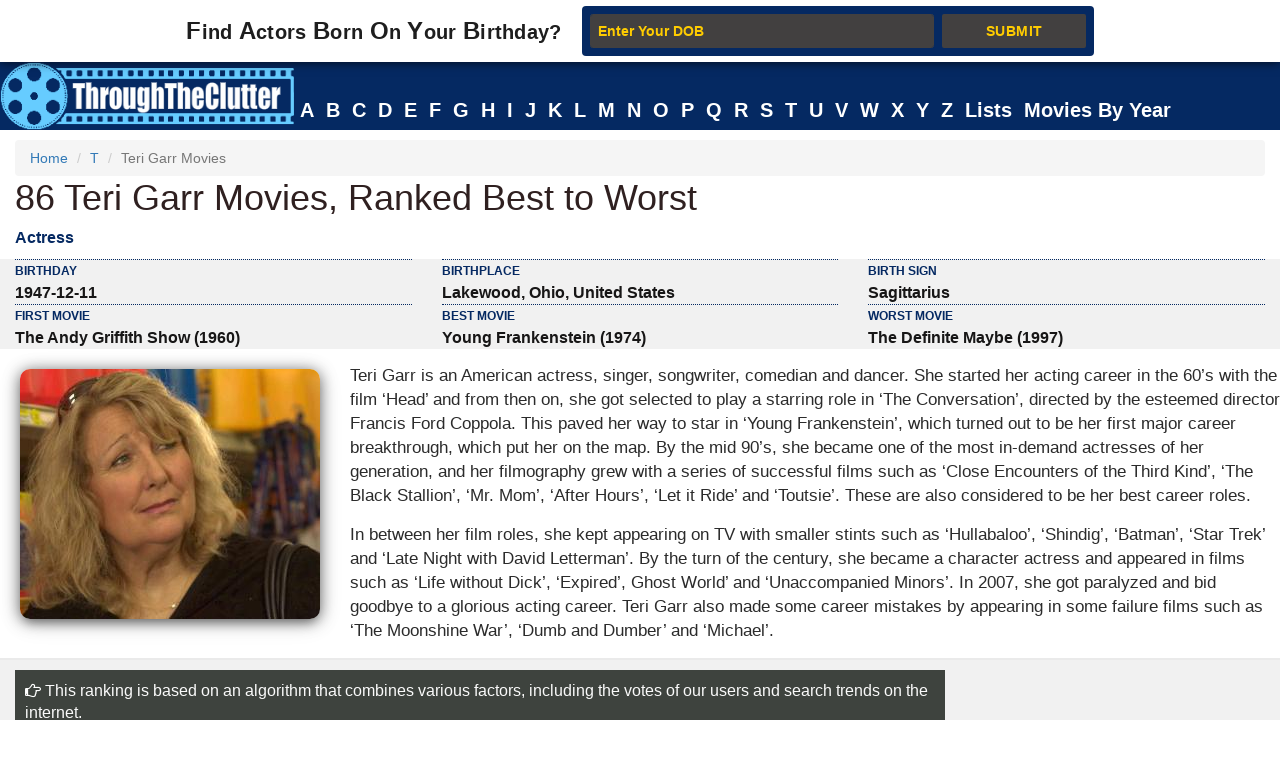

--- FILE ---
content_type: text/html; charset=utf-8
request_url: https://www.throughtheclutter.com/teri-garr-31497.php
body_size: 504186
content:
<!DOCTYPE html>
<html class="no-js" lang="en-US">
<head>
<meta http-equiv="Content-Type" content="text/html; charset=UTF-8">
<title>List of 86 Teri Garr Movies, Ranked Best to Worst</title>
<link rel="icon" href="//www.throughtheclutter.com/images/favicon2.ico?v=2">
<meta name="Description" CONTENT="List of all Teri Garr movies & TV shows including most successful and worst TV shows & movies.">
<meta name="viewport" content="width=device-width, initial-scale=1, maximum-scale=1" />
<meta http-equiv="x-dns-prefetch-control" content="on">
<link rel="dns-prefetch" href="//www.google-analytics.com/">
<link rel="dns-prefetch" href="//www.googletagservices.com/">

<meta property="og:title" content="Teri Garr Movies & TV Shows - How many have you seen?" />
<meta property="og:description" content="What are the greatest Teri Garr movies & TV shows of all time?" />
<meta property="og:image" content="https://www.throughtheclutter.com/image/teri-garr-og-31497.jpg" />
<meta property="og:url" content="https://www.throughtheclutter.com/teri-garr-31497.php" />
<meta property="og:type" content="article" />

<!-- Bootstrap core CSS -->
<style>
/*!
 * Bootstrap v3.3.7 (http://getbootstrap.com)
 * Copyright 2011-2016 Twitter, Inc.
 * Licensed under MIT (https://github.com/twbs/bootstrap/blob/master/LICENSE)
 *//*! normalize.css v3.0.3 | MIT License | github.com/necolas/normalize.css */.collapsing,.dropdown,.dropup,.glyphicon,.nav>li,.nav>li>a,.navbar{position:relative}hr,img{border:0}body,figure{margin:0}.btn,.text-nowrap{white-space:nowrap}.btn,[role=button]{cursor:pointer}html{font-family:sans-serif;-webkit-text-size-adjust:100%;-ms-text-size-adjust:100%;font-size:10px;-webkit-tap-highlight-color:transparent}article,aside,details,figcaption,figure,footer,header,hgroup,main,menu,nav,section,summary{display:block}audio,canvas,progress,video{display:inline-block;vertical-align:baseline}.btn,.caret,img{vertical-align:middle}[hidden],template{display:none}a{background-color:transparent}a:active,a:hover{outline:0}b,strong{font-weight:700}h1{margin:.67em 0}pre{overflow:auto}/*! Source: https://github.com/h5bp/html5-boilerplate/blob/master/src/css/main.css */@media print{blockquote,img,pre,tr{page-break-inside:avoid}*,:after,:before{color:#000!important;text-shadow:none!important;background:0 0!important;-webkit-box-shadow:none!important;box-shadow:none!important}a,a:visited{text-decoration:underline}a[href]:after{content:" (" attr(href) ")"}abbr[title]:after{content:" (" attr(title) ")"}a[href^="javascript:"]:after,a[href^="#"]:after{content:""}img{max-width:100%!important}h2,h3,p{orphans:3;widows:3}h2,h3{page-break-after:avoid}.navbar{display:none}.btn>.caret,.dropup>.btn>.caret{border-top-color:#000!important}}.btn,.navbar-toggle{background-image:none}.img-thumbnail,body{background-color:#fff}@font-face{font-family:'Glyphicons Halflings';src:url(../fonts/glyphicons-halflings-regular.eot);src:url(../fonts/glyphicons-halflings-regular.eot?#iefix) format('embedded-opentype'),url(../fonts/glyphicons-halflings-regular.woff2) format('woff2'),url(../fonts/glyphicons-halflings-regular.woff) format('woff'),url(../fonts/glyphicons-halflings-regular.ttf) format('truetype'),url(../fonts/glyphicons-halflings-regular.svg#glyphicons_halflingsregular) format('svg')}.glyphicon{top:1px;display:inline-block;font-family:'Glyphicons Halflings';font-style:normal;font-weight:400;line-height:1;-webkit-font-smoothing:antialiased;-moz-osx-font-smoothing:grayscale}.glyphicon-chevron-left:before{content:"\e079"}.glyphicon-chevron-right:before{content:"\e080"}*,:after,:before{-webkit-box-sizing:border-box;-moz-box-sizing:border-box;box-sizing:border-box}body{font-family:"Helvetica Neue",Helvetica,Arial,sans-serif;font-size:14px;line-height:1.42857143;color:#333}button,input,select,textarea{font-family:inherit;font-size:inherit;line-height:inherit}a{color:#337ab7;text-decoration:none}a:focus,a:hover{color:#23527c;text-decoration:underline}a:focus{outline:-webkit-focus-ring-color auto 5px;outline-offset:-2px}.carousel-inner>.item>a>img,.carousel-inner>.item>img,.img-responsive,.thumbnail a>img,.thumbnail>img{display:block;max-width:100%;height:auto}.btn,.img-thumbnail,.list-inline>li{display:inline-block}.h1,.h2,.h3,.h4,.h5,.h6,h1,h2,h3,h4,h5,h6{font-family:inherit;font-weight:500;line-height:1.1;color:inherit}.h1 .small,.h1 small,.h2 .small,.h2 small,.h3 .small,.h3 small,.h4 .small,.h4 small,.h5 .small,.h5 small,.h6 .small,.h6 small,h1 .small,h1 small,h2 .small,h2 small,h3 .small,h3 small,h4 .small,h4 small,h5 .small,h5 small,h6 .small,h6 small{font-weight:400;line-height:1;color:#777}.h1,.h2,.h3,h1,h2,h3{margin-top:20px;margin-bottom:10px}.h1 .small,.h1 small,.h2 .small,.h2 small,.h3 .small,.h3 small,h1 .small,h1 small,h2 .small,h2 small,h3 .small,h3 small{font-size:65%}.h4,.h5,.h6,h4,h5,h6{margin-top:10px;margin-bottom:10px}.lead,dl{margin-bottom:20px}.h4 .small,.h4 small,.h5 .small,.h5 small,.h6 .small,.h6 small,h4 .small,h4 small,h5 .small,h5 small,h6 .small,h6 small{font-size:75%}.h1,h1{font-size:36px}.h2,h2{font-size:30px}.h3,h3{font-size:24px}.h4,h4{font-size:18px}.h5,h5{font-size:14px}.h6,h6{font-size:12px}p{margin:0 0 10px}.lead{font-size:16px;font-weight:300;line-height:1.4}.btn,.nav-tabs>li>a,dd,dt{line-height:1.42857143}.list-inline,.list-unstyled{padding-left:0;list-style:none}dl,ol,ul{margin-top:0}ol,ul{margin-bottom:10px}.btn,ol ol,ol ul,ul ol,ul ul{margin-bottom:0}.list-inline{margin-left:-5px}.list-inline>li{padding-right:5px;padding-left:5px}dt{font-weight:700}dd{margin-left:0}@media (min-width:768px){.dl-horizontal dt{float:left;width:160px;overflow:hidden;clear:left;text-align:right;text-overflow:ellipsis;white-space:nowrap}.dl-horizontal dd{margin-left:180px}}.container,.container-fluid{margin-right:auto;margin-left:auto;padding-right:15px;padding-left:15px}@media (min-width:992px){.container{width:100%;}.desktopclear{clear:none;}.tabclear{clear:both!important;}.videohide{display:block!important;}.videodisplay{display:none!important;display:none;}}@media (min-width:1200px){.container{width:100%}.thisday-image{width:50%!important;}.deskdefineheight{height:258px!important;}.onscroll_add_height {margin-top: -258px!important;}.desktopclear{clear:both;}.tabclear{clear:none!important;display:none;}.mobclear{clear:none!important;display:none;}}.row{margin-right:-15px;margin-left:-15px}.col-lg-1,.col-lg-10,.col-lg-11,.col-lg-12,.col-lg-2,.col-lg-3,.col-lg-4,.col-lg-5,.col-lg-6,.col-lg-7,.col-lg-8,.col-lg-9,.col-md-1,.col-md-10,.col-md-11,.col-md-12,.col-md-2,.col-md-3,.col-md-4,.col-md-5,.col-md-6,.col-md-7,.col-md-8,.col-md-9,.col-sm-1,.col-sm-10,.col-sm-11,.col-sm-12,.col-sm-2,.col-sm-3,.col-sm-4,.col-sm-5,.col-sm-6,.col-sm-7,.col-sm-8,.col-sm-9,.col-xs-1,.col-xs-10,.col-xs-11,.col-xs-12,.col-xs-2,.col-xs-3,.col-xs-4,.col-xs-5,.col-xs-6,.col-xs-7,.col-xs-8,.col-xs-9{position:relative;min-height:1px;padding-right:15px;padding-left:15px}.col-xs-1,.col-xs-10,.col-xs-11,.col-xs-12,.col-xs-2,.col-xs-3,.col-xs-4,.col-xs-5,.col-xs-6,.col-xs-7,.col-xs-8,.col-xs-9{float:left}.col-xs-12{width:100%}.col-xs-11{width:91.66666667%}.col-xs-10{width:83.33333333%}.col-xs-9{width:75%}.col-xs-8{width:66.66666667%}.col-xs-7{width:58.33333333%}.col-xs-6{width:50%}.col-xs-5{width:41.66666667%}.col-xs-4{width:33.33333333%}.col-xs-3{width:25%}.col-xs-2{width:16.66666667%}.col-xs-1{width:8.33333333%}@media (min-width:768px){.col-sm-1,.col-sm-10,.col-sm-11,.col-sm-12,.col-sm-2,.col-sm-3,.col-sm-4,.col-sm-5,.col-sm-6,.col-sm-7,.col-sm-8,.col-sm-9{float:left}.col-sm-12{width:100%}.col-sm-11{width:91.66666667%}.col-sm-10{width:83.33333333%}.col-sm-9{width:75%}.col-sm-8{width:66.66666667%}.col-sm-7{width:58.33333333%}.col-sm-6{width:50%}.col-sm-5{width:41.66666667%}.col-sm-4{width:33.33333333%}.col-sm-3{width:25%}.col-sm-2{width:16.66666667%}.col-sm-1{width:8.33333333%}}@media (min-width:992px){.col-md-1,.col-md-10,.col-md-11,.col-md-12,.col-md-2,.col-md-3,.col-md-4,.col-md-5,.col-md-6,.col-md-7,.col-md-8,.col-md-9{float:left}.col-md-12{width:100%}.col-md-11{width:91.66666667%}.col-md-10{width:83.33333333%}.col-md-9{width:75%}.col-md-8{width:66.66666667%}.col-md-7{width:58.33333333%}.col-md-6{width:50%}.col-md-5{width:41.66666667%}.col-md-4{width:33.33333333%}.col-md-3{width:25%}.col-md-2{width:16.66666667%}.col-md-1{width:8.33333333%}}@media (min-width:1200px){.col-lg-1,.col-lg-10,.col-lg-11,.col-lg-12,.col-lg-2,.col-lg-3,.col-lg-4,.col-lg-5,.col-lg-6,.col-lg-7,.col-lg-8,.col-lg-9{float:left}.col-lg-12{width:100%}.col-lg-11{width:91.66666667%}.col-lg-10{width:83.33333333%}.col-lg-9{width:75%}.col-lg-8{width:66.66666667%}.col-lg-7{width:58.33333333%}.col-lg-6{width:50%}.col-lg-5{width:41.66666667%}.col-lg-4{width:33.33333333%}.col-lg-3{width:25%}.col-lg-2{width:16.66666667%}.col-lg-1{width:8.33333333%}}caption{padding-top:8px;padding-bottom:8px;color:#777;text-align:left}.btn{padding:6px 12px;font-size:14px;font-weight:400;text-align:center;-ms-touch-action:manipulation;touch-action:manipulation;-webkit-user-select:none;-moz-user-select:none;-ms-user-select:none;user-select:none;border:1px solid transparent;}.collapse{display:none}.collapse.in{display:block}tr.collapse.in{display:table-row}tbody.collapse.in{display:table-row-group}.nav>li,.nav>li>a{display:block}.collapsing{height:0;overflow:hidden;-webkit-transition-timing-function:ease;-o-transition-timing-function:ease;transition-timing-function:ease;-webkit-transition-duration:.35s;-o-transition-duration:.35s;transition-duration:.35s;-webkit-transition-property:height,visibility;-o-transition-property:height,visibility;transition-property:height,visibility}.pull-right>.dropdown-menu{right:0;left:auto}.dropup .caret,.navbar-fixed-bottom .dropdown .caret{content:"";border-top:0;border-bottom:4px dashed;border-bottom:4px solid\9}.dropup .dropdown-menu,.navbar-fixed-bottom .dropdown .dropdown-menu{top:auto;bottom:100%;margin-bottom:2px}@media (min-width:768px){.navbar-right .dropdown-menu{right:0;left:auto}.navbar-right .dropdown-menu-left{right:auto;left:0}}.nav-justified>.dropdown .dropdown-menu,.nav-tabs.nav-justified>.dropdown .dropdown-menu{top:auto;left:auto}.nav{padding-left:0;margin-bottom:0;list-style:none}.nav>li>a{padding:10px 15px}.nav>li>a:focus,.nav>li>a:hover{text-decoration:none;background-color:#eee}.nav>li.disabled>a:focus,.nav>li.disabled>a:hover{color:#777;text-decoration:none;cursor:not-allowed;background-color:transparent}.nav .open>a,.nav .open>a:focus,.nav .open>a:hover{background-color:#eee;border-color:#337ab7}.nav .nav-divider{height:1px;margin:9px 0;overflow:hidden;background-color:#e5e5e5}.nav>li>a>img{max-width:none}.nav-tabs{border-bottom:1px solid #ddd}.nav-tabs>li{float:left;margin-bottom:-1px}.nav-tabs>li>a{margin-right:2px;border:1px solid transparent;border-radius:4px 4px 0 0}.nav-tabs>li>a:hover{border-color:#eee #eee #ddd}.nav-tabs>li.active>a,.nav-tabs>li.active>a:focus,.nav-tabs>li.active>a:hover{color:#555;cursor:default;background-color:#fff;border:1px solid #ddd;border-bottom-color:transparent}.nav-tabs .dropdown-menu{margin-top:-1px;border-top-left-radius:0;border-top-right-radius:0}.navbar{min-height:50px;margin-bottom:20px;border:1px solid transparent}.navbar-collapse{padding-right:15px;padding-left:15px;overflow-x:visible;-webkit-overflow-scrolling:touch;border-top:1px solid transparent;-webkit-box-shadow:inset 0 1px 0 rgba(255,255,255,.1);box-shadow:inset 0 1px 0 rgba(255,255,255,.1)}.navbar-collapse.in{overflow-y:auto}.navbar-fixed-bottom .navbar-collapse,.navbar-fixed-top .navbar-collapse{max-height:340px}@media (max-device-width:480px) and (orientation:landscape){.navbar-fixed-bottom .navbar-collapse,.navbar-fixed-top .navbar-collapse{max-height:200px}}.container-fluid>.navbar-collapse,.container-fluid>.navbar-header,.container>.navbar-collapse,.container>.navbar-header{margin-right:-15px;margin-left:-15px}@media (min-width:768px){.onscroll_add_height{margin-top:0px;}.navbar{border-radius:4px}.navbar-header{float:left}.navbar-collapse{width:auto;border-top:0;-webkit-box-shadow:none;box-shadow:none}.navbar-collapse.collapse{display:block!important;height:auto!important;padding-bottom:0;overflow:visible!important}.navbar-collapse.in{overflow-y:visible}.navbar-fixed-bottom .navbar-collapse,.navbar-fixed-top .navbar-collapse,.navbar-static-top .navbar-collapse{padding-right:0;padding-left:0}.container-fluid>.navbar-collapse,.container-fluid>.navbar-header,.container>.navbar-collapse,.container>.navbar-header{margin-right:0;margin-left:0}.navbar-fixed-bottom,.navbar-fixed-top,.navbar-static-top{border-radius:0}.navbar>.container .navbar-brand,.navbar>.container-fluid .navbar-brand{margin-left:-15px}}.navbar-static-top{z-index:1000;border-width:0 0 1px}.navbar-fixed-bottom,.navbar-fixed-top{position:fixed;right:0;left:0;z-index:1030}.carousel,.carousel-inner,.navbar-toggle{position:relative}.navbar-fixed-top{top:0;border-width:0 0 1px}.navbar-fixed-bottom{bottom:0;margin-bottom:0;border-width:1px 0 0}.navbar-brand{float:left;height:50px;padding:15px;font-size:18px;line-height:20px}.navbar-brand:focus,.navbar-brand:hover{text-decoration:none}.navbar-brand>img{display:block}.navbar-toggle{float:right;padding:9px 10px;margin-top:8px;margin-right:15px;margin-bottom:8px;background-color:transparent;border:1px solid transparent;border-radius:4px}.navbar-toggle:focus{outline:0}.navbar-toggle .icon-bar{display:block;width:22px;height:2px;border-radius:1px}.navbar-toggle .icon-bar+.icon-bar{margin-top:4px}.navbar-nav{margin:7.5px -15px}.navbar-nav>li>a{padding-top:10px;padding-bottom:10px;line-height:20px}@media (min-width:768px){.navbar-toggle{display:none}.navbar-nav{float:left;margin:0}.navbar-nav>li{float:left}.navbar-nav>li>a{padding-top:15px;padding-bottom:15px}.navbar-text{float:left;margin-right:15px;margin-left:15px}.navbar-left{float:left!important}.navbar-right{float:right!important;margin-right:-15px}.navbar-right~.navbar-right{margin-right:0}}.navbar-text{margin-top:15px;margin-bottom:15px}.close{float:right;font-size:21px;font-weight:700;color:#000;text-shadow:0 1px 0 #fff;filter:alpha(opacity=20);opacity:.2}.carousel-caption,.carousel-control{text-align:center;#text-shadow:0 1px 2px rgba(0,0,0,.6)}.close:focus,.close:hover{color:#000;text-decoration:none;cursor:pointer;filter:alpha(opacity=50);opacity:.5}button.close{-webkit-appearance:none;padding:0;cursor:pointer;background:0 0;border:0}.carousel-inner{width:100%;overflow:hidden}.carousel-inner>.item{position:relative;display:none;-webkit-transition:.6s ease-in-out left;-o-transition:.6s ease-in-out left;transition:.6s ease-in-out left}@media all and (transform-3d),(-webkit-transform-3d){.carousel-inner>.item{-webkit-transition:-webkit-transform .6s ease-in-out;-o-transition:-o-transform .6s ease-in-out;transition:transform .6s ease-in-out;-webkit-backface-visibility:hidden;backface-visibility:hidden;-webkit-perspective:1000px;perspective:1000px}.carousel-inner>.item.active.right,.carousel-inner>.item.next{left:0;-webkit-transform:translate3d(100%,0,0);transform:translate3d(100%,0,0)}.carousel-inner>.item.active.left,.carousel-inner>.item.prev{left:0;-webkit-transform:translate3d(-100%,0,0);transform:translate3d(-100%,0,0)}.carousel-inner>.item.active,.carousel-inner>.item.next.left,.carousel-inner>.item.prev.right{left:0;-webkit-transform:translate3d(0,0,0);transform:translate3d(0,0,0)}}.carousel-inner>.active,.carousel-inner>.next,.carousel-inner>.prev{display:block}.carousel-inner>.active{left:0}.carousel-inner>.next,.carousel-inner>.prev{position:absolute;top:0;width:100%}.carousel-inner>.next{left:100%}.carousel-inner>.prev{left:-100%}.carousel-inner>.next.left,.carousel-inner>.prev.right{left:0}.carousel-inner>.active.left{left:-100%}.carousel-inner>.active.right{left:100%}.carousel-control{position:absolute;top:0;bottom:0;left:0;width:25%;font-size:20px;color:#fff;background-color:rgba(0,0,0,0);filter:alpha(opacity=50);opacity:.5}.carousel-control.left{background-image:-webkit-linear-gradient(left,rgba(0,0,0,.5) 0,rgba(0,0,0,.0001) 100%);background-image:-o-linear-gradient(left,rgba(0,0,0,.5) 0,rgba(0,0,0,.0001) 100%);background-image:-webkit-gradient(linear,left top,right top,from(rgba(0,0,0,.5)),to(rgba(0,0,0,.0001)));background-image:linear-gradient(to right,rgba(0,0,0,.5) 0,rgba(0,0,0,.0001) 100%);filter:progid: DXImageTransform.Microsoft.gradient(startColorstr='#80000000', endColorstr='#00000000', GradientType=1);background-repeat:repeat-x}.carousel-control.right{right:0;left:auto;background-image:-webkit-linear-gradient(left,rgba(0,0,0,.0001) 0,rgba(0,0,0,.5) 100%);background-image:-o-linear-gradient(left,rgba(0,0,0,.0001) 0,rgba(0,0,0,.5) 100%);background-image:-webkit-gradient(linear,left top,right top,from(rgba(0,0,0,.0001)),to(rgba(0,0,0,.5)));background-image:linear-gradient(to right,rgba(0,0,0,.0001) 0,rgba(0,0,0,.5) 100%);filter:progid: DXImageTransform.Microsoft.gradient(startColorstr='#00000000', endColorstr='#80000000', GradientType=1);background-repeat:repeat-x}.carousel-control:focus,.carousel-control:hover{color:#fff;text-decoration:none;filter:alpha(opacity=90);outline:0;opacity:.9}.carousel-control .glyphicon-chevron-left,.carousel-control .glyphicon-chevron-right,.carousel-control .icon-next,.carousel-control .icon-prev{position:absolute;top:50%;z-index:5;display:inline-block;margin-top:-10px}.carousel-control .glyphicon-chevron-left,.carousel-control .icon-prev{left:40%;margin-left:-10px}.carousel-control .glyphicon-chevron-right,.carousel-control .icon-next{right:40%;margin-right:-10px}.carousel-control .icon-next,.carousel-control .icon-prev{width:20px;height:20px;font-family:serif;line-height:1}.carousel-control .icon-prev:before{content:'\2039'}.carousel-control .icon-next:before{content:'\203a'}.carousel-indicators{position:absolute;bottom:10px;left:50%;z-index:15;width:60%;padding-left:0;margin-left:-30%;text-align:center;list-style:none}.carousel-indicators li{display:inline-block;width:10px;height:10px;margin:1px;text-indent:-999px;cursor:pointer;background-color:#000\9;background-color:rgba(0,0,0,0);border:1px solid #fff;border-radius:10px}.carousel-indicators .active{width:12px;height:12px;margin:0;background-color:#fff}.carousel-caption{position:absolute;right:15%;bottom:20px;left:15%;z-index:10;padding-top:20px;padding-bottom:20px;color:#fff}.carousel-caption .btn{text-shadow:none}@media screen and (min-width:768px){.carousel-control .glyphicon-chevron-left,.carousel-control .glyphicon-chevron-right,.carousel-control .icon-next,.carousel-control .icon-prev{width:30px;height:30px;margin-top:-10px;font-size:30px}.carousel-control .glyphicon-chevron-left,.carousel-control .icon-prev{margin-left:-10px}.carousel-control .glyphicon-chevron-right,.carousel-control .icon-next{margin-right:-10px}.carousel-caption{right:20%;left:20%;padding-bottom:30px}.carousel-indicators{bottom:20px}}.btn-group-vertical>.btn-group:after,.btn-group-vertical>.btn-group:before,.btn-toolbar:after,.btn-toolbar:before,.clearfix:after,.clearfix:before,.container-fluid:after,.container-fluid:before,.container:after,.container:before,.form-horizontal .form-group:after,.form-horizontal .form-group:before,.nav:after,.nav:before,.navbar-collapse:after,.navbar-collapse:before,.navbar-header:after,.navbar-header:before,.navbar:after,.navbar:before,.row:after,.row:before{display:table;content:" "}.btn-group-vertical>.btn-group:after,.btn-toolbar:after,.clearfix:after,.container-fluid:after,.container:after,.form-horizontal .form-group:after,.modal-footer:after,.modal-header:after,.nav:after,.navbar-collapse:after,.navbar-header:after,.navbar:after,.pager:after,.panel-body:after,.row:after{clear:both}.breadcrumb{margin-bottom:2px;}.breadcrumb>li{display:inline-block;}.breadcrumb>.active{color:#777;}.breadcrumb>li+li:before{padding:0 5px;color:#ccc;content:"/\00a0";}.breadcrumb{padding:8px 15px;margin-bottom:20px;list-style:none;background-color:#f5f5f5;border-radius:4px;}.glyphicon-arrow-up:before{content:"\e093";}.btn-primary:hover{color: #fff;background-color: #286090;border-color: #204d74;}
<!-- Bootstrap End -->
.topmenu-cls,<!-- STYLE CSS START -->.navbar-default .navbar-nav>li>a{-webkit-transition:all .75s;-moz-transition:all .75s;-ms-transition:all .75s;-o-transition:all .75s}.crb,.f-people,.more-fp,.topmenu-cls{text-align:center}.city_this_bot_nav_bottom,.city_this_bottom,.city_this_left_nav_bottom{left:588px;width:450px}*{padding:0}.clear{clear:both}img{border:0}.editors{margin-top:10px;font-size:24px;color:#570101!important;font-family:"Guardian Egyptian Web","Guardian Text Egyptian Web",Georgia,serif}.boxes,.smallred,.smallred td a{font-family:Verdana,Arial,Helvetica,sans-serif}.hero .hero-text h1{font-size:36px;font-weight:500;letter-spacing:normal;color:#000!important;margin:0}.nom>a:focus,.nom>a:hover,.nom>a>b:focus,.nom>a>b:hover{background:0 0!important;color:#fafafa!important}.topmenu-cls{color:#fafafa;font-size:12px;margin-left:4px;margin-top:10px;#text-transform:uppercase;letter-spacing:.75px;word-spacing:2px;transition:all 0s;padding:10px 0!important}.big_logo{width:23%!important}.nav>li>a:focus,.nav>li>a:hover{color:#2F2020!important}#page{width:1004px;margin:0 auto;background-color:#FFF}#header{position:relative;background:url(../images/header-bg.png) no-repeat;height:156px;border-bottom:5px solid #f2f2f2;padding-bottom:10px}.city_this,.city_this_bottom,.fblogo,.logo,.play,.qclass{position:absolute}.logo{top:76px}.fpf-block ul{padding-left:0!important}.display_selected_filter_list{margin:10px;padding:10px;background:grey;color:#052962;font-weight:900;width:auto}#my_carouse_by ul,#my_carousel ul{padding-left:0}.catprofilesbottom{padding-left:0;padding-right:5px}.catprofiles{padding-left:3px!important;padding-right:3px!important}#content{margin:12px 0 0}#rightbar{float:left;width:220px}.search input{border:1px solid #ccc;margin-bottom:5px;padding:5px;float:left;color:#000}.search button{background:url(../images/search-icon.jpg) 5px 4px no-repeat #000;border:0;float:left;width:32px;height:28px}.display-quotes-img img{cursor:unset}.title_shadow{box-shadow:0 4px 8px 0 #000,0 6px 20px 0 #000}.crb{font-size:10px!important;color:#aaa!important;#margin-bottom:5px!important}#cse-search-box{margin:0}.catmore a:before{content:"\2023";color:#ddb101;padding-right:5px}.famous-prof ul li{list-style:none;border-bottom:1px dotted #052962;line-height:34px}.famous-prof ul li a{font-size:14px;color:#666;text-decoration:none}.famous-prof ul li a:hover{color:#333}.famous-prof ul li a span{font-style:italic;color:#ccc}.downarrow ul li a:after{content:"\25bc";visibility:visible;display:inline-block;clear:both;#float:right;padding-left:8px;font-size:14px;color:#052962;font-weight:700}.famous-peoples h3{font-size:18px;border-bottom:5px solid #000;padding-bottom:5px}.f-people{background:#000;padding:5px;float:left;margin:8px 8px 0 0}.fp-full_info .f-peoples{height:auto \0/}.f-people img{width:204px;height:146px}.f-people h4{font-weight:700;font-size:10px;color:#fff}.f-people p{color:#052962;font-size:9px}.left_famous_people_by_additional_links a{color:#6B564B}.fp-2{margin-right:0}.fp-desc{margin-top:7px}.more-fp{background:#e9e9e9;margin-top:10px}.more-fp a{color:#000;font-size:12px;padding:5px;text-decoration:none;display:block;font-weight:700}#center,#centersearch{padding:0 15px;width:737px;float:left}.more-fp span{color:#999}.right-ad{margin-bottom:10px}.margincls{margin:0}.hpdesc{text-align:justify;font-size:12px;margin-top:10px;margin-bottom:10px}#center{margin:0 0 0 15px;border-left:2px solid #e7e7e7}#centersearch{margin-left:100px}.small-fpintro{text-align:center}.small-fpintro p{font-size:14px;color:#333}.breadcrumbs ul li{float:left;list-style:none}.breadcrumbs ul li a{color:#333;font-size:14px;text-decoration:none}.breadcrumbs ul li span{margin:0 5px}.active-fp{color:#052962!important}.al{margin-bottom:10px!important;margin-top:10px!important}.left_cat_list ul{padding-left:0}.fps-desc h1{font-size:28px;margin-bottom:5px}.fps-desc p{font-size:14px;color:#666;margin-right:10px}.fps-desc p span{color:#333;text-transform:capitalize;line-height:18px}.copyright,.copyright a,.copyright p a{text-transform:uppercase}.fps-desc .social{float:left;margin-top:15px}.fps-desc .report{float:right;margin-top:20px}.fps-desc .report button{border:0;background:url(../images/report-button-bg.jpg) repeat-x;border-radius:3px;color:#fff;font-size:12px;font-weight:700;padding:1px 5px;float:left;cursor:pointer}.fps-desc .report a{float:left;display:block;margin-left:5px;cursor:pointer}.fp-first p{float:right;font-size:14px;color:#333;margin-left:15px;text-align:justify}.fpf-block{#margin-top:15px;margin-top:0 \0 /!important;text-align:justify \0 /!important}.fp-sinfo2{padding-top:0 \0 /!important}.cat1,.cat2{text-align:justify}.fpf-block h3{font-size:20px;margin-bottom:5px}.fpf-block img{#border:1px solid #000;float:left;margin:0 15px 10px 0; margin:0px auto;}.fpf-block p{font-size:14px;color:#333;margin-bottom:10px}.fpf2 img{float:right;margin:0 0 10px 15px;border:1px solid #000}.fp-timeline{margin-top:5px;margin-bottom:5px}.fp-timeline .h3span{font-size:20px;color:#052962;background:#444;padding:5px;font-weight:700}.h3spanhp{margin-left:3px}.fp-timeline p{font-size:14px;color:#666;float:none;width:auto;overflow-x:hidden}.fp-timeline span{font-weight:700;color:#000;float:left;font-size:14px}.even{background:#ebebeb}.even,.odd{padding:3px 10px}.bottom-social_report .social{float:left;margin-top:15px}.bottom-social_report .report{float:right}.bottom-social_report .report button{cursor:pointer;border:0;background:#8b0000;color:#fff;font-size:12px;font-weight:700;padding:10px;float:left}.bottom-social_report .report a{float:left;display:block;margin-left:5px}.copyright{color:#fff;margin:10px}.copyright a{font-size:14px;color:#fff;text-align:center;margin:0 0 10px}.fpf-block ol li,.fpf-block ul li{margin-left:55px}.footer-menu li{float:left;list-style:none;line-height:16px;margin-right:10px}.footer-menu li a{font-size:14px;color:#052962;text-decoration:none}.footer-menu li a:hover{text-decoration:underline}.catlink,.f-people p,.f-peoples .fp-desc a,.fp-quotes a,.fpf-block a,.pagination a,a{text-decoration:none}.fpf-block a{font-size:14px;color:#666}.fpf-block div{font-size:15px;color:#333}.fpf-block div h1{float:left}.fpf-block ul li{font-size:14px;font-weight:400;color:#333}#.fp-full_info div img{border:1px solid #C03;margin-left:40px;padding:3px}.fpf-block .cat1,.fpf-block .cat2{color:#000;border:1px solid #000;padding:5;width:350px;height:116px}.fpf-block strong{font-size:20px}.fpf-block .cat1{font-size:12px;float:left}.fpf-block .cat2{font-size:12px;float:right}.fpf-block .cat1 button,.fpf-block .cat2 button{float:left;border:0;background:url(../images/report-button-bg.jpg) repeat-x;border-radius:3px;color:#fff;font-size:12px;font-weight:700;padding:1px 5px;cursor:pointer;margin:3px}.f-peoples span{font-size:11px}.f-peoples .fp-desc{text-align:center}.catlink{font-weight:700;font-size:24px;color:#000}.fp-timeline .h3span a{font-size:20px;color:#ffffff;background:#052962;padding:5px;font-weight:700}.copyright p a{font-size:12px;color:#ccc}.pagination ul li{display:inline;padding:5px;margin:0;font-weight:700;cursor:pointer;font-size:18px}.pagination a{color:#000}.boxes{padding:none;font-size:14px;font-style:normal;font-weight:400;font-variant:normal;text-transform:none;color:#333}.smallred{font-size:16px}.smallred td a{font-size:14px}.fbstring,.readmore{font-size:12px;font-weight:700}.search-box{FONT-SIZE:12px;COLOR:#333;FONT-FAMILY:Arial;HEIGHT:20px;BORDER:1px solid;color:#333}.fbbutton,.idolize button,.readmore{border:0;cursor:pointer}.boxes td div{margin:0}.idolize{padding:10px 5px 5px 4px;height:35px}.idolize button{float:left;height:25px;margin-left:7px;margin-top:-3px}.fbbutton{float:left;width:115px;height:35px;margin-top:6px;margin-right:-30px}.fbstring{color:#000;text-align:center;margin-right:10px;float:left}.fbimg{float:left}.fblogo{float:right;right:16px;top:157px}.search .sgindex{height:22px;width:650px;margin-left:40px}.readmore{background:url(../images/report-button-bg.jpg) repeat-x;border-radius:3px;padding:1px 5px}.city_this,.city_this div,.city_this_biography,.city_this_bot_nav div,.city_this_bot_nav_bottom div,.city_this_bottom,.city_this_bottom div,.city_this_left_nav div,.city_this_left_nav_bottom div,.small-fpintro1{padding:5px}.city_this,.city_this_bottom{display:none;border:2px solid #000;background-color:#FFF;outline:0;z-index:1008}.city_this p,.city_this_bottom p{font-weight:400;font-family:Arial,sans-serif;font-size:12px}.city_this{font-size:12px;margin-top:-300px}.city_this_bottom{font-size:12px}.city_this_biography{background:#052962;font-size:18px;cursor:pointer;font-weight:700;border-radius:3px;margin-top:15px;margin-left:5px}.city_this_bot_nav p,.city_this_bot_nav_bottom p,.city_this_left_nav p,.city_this_left_nav_bottom p{font-size:12px;font-weight:400;font-family:Arial,sans-serif}.city_this_bot_nav,.city_this_bot_nav_bottom,.city_this_left_nav,.city_this_left_nav_bottom{display:none;border:2px solid #000;background-color:#FFF;z-index:1008;font-size:12px;padding:5px;position:absolute;outline:0}.city_this_left_nav{width:450px;margin-top:-300px}.city_this_bot_nav{/top:382px;/width:450px;margin-top:-640px}.small-fpintro1,.small-fpintro2{background:#052962;text-align:center}.carousel span,.ic-profile{font-weight:700}.small-fpintro2{padding:3px}.small-fpintro1 input{color:#9C9C9C;height:20px;font-size:14px}.small-fpintro2 input{width:40px}.small-fpintro1 span{background:#000;color:#FFF;cursor:pointer;font-size:12px;margin-left:4px;padding:3px;border-radius:6px}.carousel-desktop{margin:0 auto;height:auto!important;width:calc(100% /1.44)!important}.carousel span{color:#052962;float:left;font-size:20px!important;padding:10px;top:50%!important}.glyphicon{width:40px!important;height:40px!important}.small-fpintro2 span{background:#000;color:#FFF;cursor:pointer;float:right;margin:10px 40px;padding:5px;border-radius:6px}.tt_edit,.tt_edit span{padding:10px}.userpara{display:block;border-radius:6px;box-shadow:0 3px 3px -3px #000}.tt_edit{background:#052962;border-radius:6px;border:1px solid #000}.tt_edit span input{width:40px;vertical-align:top}.tt_edit span span{width:40px;padding:2px}.tt_edit span .tcont{width:555px;height:50px;vertical-align:top;margin-top:-5px}.tt_edit p{color:#000}.tt_edit .tnote{color:red;float:left;margin-top:-4px}.play{top:50%;color:#052962;z-index:5;display:inline-block;margin-top:0;padding:5px;border:5px #052962;background:rgba(0,0,0,.5);border-radius:5px solid #052962;font-size:18px;box-shadow:0 4px 8px 0 rgba(0,0,0,.2),0 6px 20px 0 rgba(0,0,0,.19);margin-left:17px;font-weight:900}.psd,.qclass{display:none}.qclass{width:36px;height:36px;cursor:pointer;z-index:9948040;background-image:url(https://cdn.jsdelivr.net/fancybox/2.1.5/fancybox_sprite.png);top:-60px;right:0;#top:-15px;#right:-10px}.psd{position:fixed;width:336px;height:auto;z-index:9948030;right:1%;bottom:0;border:5px solid #fafafa}.fp-quotes .flag_content,.popBox{position:absolute;cursor:pointer}.textcont{width:590px;height:50px}.tt_edit td span{width:40px;padding:2px}.tt_edit td input{width:40px}.tt_edit .ttbut{float:right;margin:0 11px 1px 0;background:#000;color:#FFF;cursor:pointer;border-radius:6px;padding:3px;font-size:12px;font-weight:400}.newpara{font-size:14px;color:#333;margin-left:15px}.newparalike{font-size:12px;color:#3B9DFF;font-weight:700;cursor:pointer;font-family:Helvetica,sans-serif;margin-left:-2px}.author,.author1{color:#9C9C9C;font-style:italic}.author{font-size:14px}.author1{font-size:12px}.fp-timeline .newpara{font-size:14px;color:#333;margin-bottom:5px;margin-left:15px}.fp-timeline .newparalike{padding-left:2px;font-size:12px;color:#3B9DFF}.fp-timeline .author,.fp-timeline .author1{color:#9C9C9C;font-style:italic;font-weight:400}.fp-timeline .author{font-size:14px}.fp-timeline .author1{font-size:12px}.fp-timeline p span{padding:1px}.fp-quotes{margin-top:15px}.fp-quotes .h3span{font-size:20px;color:#052962;background:#444;padding:5px;margin-bottom:15px;font-weight:700}.fp-quotes .qdiv{font-size:14px;color:#666;float:none;width:auto;text-align:center;margin:5px;overflow-x:hidden;background:#FFFFCD;border:1px dotted red}.fp-quotes .newpara{font-size:14px;color:#333;margin-bottom:5px;margin-left:15px}.fp-quotes .newparalike{padding-left:2px;font-size:12px;color:#3B9DFF}.fp-quotes .author,.fp-quotes .author1{color:#9C9C9C;font-style:italic;font-weight:400}.fp-quotes .author{font-size:14px}.fp-quotes .author1{font-size:12px}.fp-quotes p span{float:none}.fp-quotes .flag_content{display:none;width:260px;height:100px;z-index:100px;background-color:#000;color:#FFF;left:770px;margin-top:-20px;padding:5px}.fp-quotes .flag_content textarea{width:80%;height:50%}.fp-quotes a{font-size:14px;color:#666;padding:2px;cursor:pointer}.fp-quotes a:hover{color:#000}.fp-quotes .qdiv p{text-align:center;margin:6px}.fp-quotes .qdiv div{text-align:center;margin-left:26px}.fp-quotes .qdiv a{padding:5px;cursor:pointer}.fp-quotes .qdiv button{cursor:pointer;border:0;background:url(../images/quotesimage.jpg) repeat-x;border-radius:3px;width:220px;height:23px}.flag_content,.fp-timeline .flag_content{background-color:#052962;padding:10px;color:#000;position:absolute;display:none;cursor:pointer}.flag_content{border-radius:12px;width:325px;z-index:100px;margin-top:-20px;border:2px solid #000}.flag_content span{width:80%;height:50%;font-size:12px;margin-bottom:10px}.flag_content textarea{width:98%;height:50%;margin:5px 1px}.flag_content div{height:50%;font-size:12px;float:right}.flag_content div input{margin:0 5px 0 3px}.fp-timeline .flag_content{border-radius:12px;width:325px;height:100px;margin-top:-20px;border:2px solid #000}.fp-timeline .flag_content span{font-size:12px;color:#000;font-weight:400}.fp-timeline .flag_content textarea{width:98%;margin:5px 1px}.fp-timeline .flag_content input{float:right;margin:0 5px 0 3px}.timeline_add{margin:-19px 0 14px}.catpm{text-align:justify;float:left}.fpf-block .catpm{padding:5px;border:1px solid #000;height:auto;width:728px}.fpf-block .catpm p{margin:1px;font-size:14px;color:#000;padding:5px}.fps-desc p a{color:#9C9C9C;text-decoration:underline}.popBox{z-index:2;background:#000;width:400px;height:30px;padding:.3em;border:1px solid #000;border-radius:6px;color:#fff}.hideme{display:none}.book_info{background-color:#000;border:2px solid #052962;display:none;font-size:12px;height:50px;outline:0;padding:5px;z-index:1008}.book_info p{color:#FFF;margin:16px;height:20px}.book_info p a{background:#052962;border-radius:4px;color:#000;cursor:pointer;font-size:16px;padding-bottom:2px}.open{background-image:url(../images/minus_awards.jpg)}.close{background-image:url(../images/plus_awards.jpg)}.slider-stage{width:120px;overflow:hidden;height:175px;margin-left:1px;float:left;position:relative}.slider-list{width:200px;border:0;margin:0;padding:0;left:0;position:absolute}.slider-list a.theme{list-style:none;margin:0;padding:0;border:0;float:left;width:140px;height:140px;position:relative;cursor:pointer;text-decoration:none;overflow:hidden}.slider-list a.theme span.nameVignette{position:absolute;left:4px;bottom:0;color:#a0a09b;padding:3px;font-size:10px}.slider-list a.theme:hover span.nameVignette{color:#494947}.slider-list a.theme span.changeTheme{background:#363636;color:#FFD200;display:none;font-family:Tahoma,Arial,Helvetica,sans-serif;font-size:10px;font-weight:700;height:16px;left:0;position:absolute;text-align:center;text-transform:uppercase;top:0;width:120px}.privacy,.privacytext{font-family:Arial;font-size:14px}.slider-list a.theme:hover span.changeTheme{display:block}.sliderBloc{height:145px;width:173px;overflow:hidden;border:1px solid red}.sliderBloc a.next,.sliderBloc a.previous{background:url(../images/fleche-carrousel-gauche.png) left top no-repeat;float:left;text-indent:-9999px;cursor:pointer;width:20px;height:20px;margin:55px 2px 0 0}.sliderBloc a.next{background:url(../images/fleche-carrousel-droite.png) left top no-repeat;margin:55px 0 0 2px}.sliderBloc a.next:hover,.sliderBloc a.previous:hover{background-position:left -20px}.privacy{color:#336799;line-height:16px;margin:10px;padding:4px}.privacytext{margin:0;padding:10px 2px 10px 1px}.left_side_social{font:11px Helvetica,Tahoma,Arial;cursor:pointer;position:fixed;top:40%;width:50px;#float:right;right:7%}@media only screen and (max-width:1280px){#page{margin-left:5%}.container{#background-color:#2b2b2b!important}.theme-bg-ssts-label-hp{width:100%!important}.topmenu-cls{margin-top:0!important}#stickyheader{width:68%!important;margin-left:33%!important}.hgsm-ssts-label-top-left-hp{left:-6px!important;top:-11px!important}}#left_sticky_ad{width:300px;height:600px;position:sticky;top:0;#left:0}@media only screen and (max-width:600px){#page{margin-left:10%}.playwire_class{width:100%!important;}.container{#background-color:red!important}#left_sticky_ad{width:100%;height:auto;}}#bottom_sticky_ad{position:static}.catmore{text-align:center;margin-bottom:5px}.catmorelinks{padding:10px;font-size:15px!important;#box-shadow:2px 5px 0px -1px rgba(0, 0, 0, 0.1);color:#2b2b2b!important;text-align:left!important}.catmorelinks:hover{color:#745F0A!important}.blog-sidebar ul li a:hover{color:#333!important}<!-- STYLE CSS END -->body{font-family:Georgia,"Times New Roman",Times,serif;color:#555}.h1,.h2,.h3,.h4,.h5,.h6,h1,h2,h3,h4,h5,h6{margin-top:5px;font-weight:400;color:#2b2b2b}.h1,h1{font-family:"Guardian Egyptian Web","Guardian Text Egyptian Web",Georgia,serif;color:#2F2020!important}.blog-masthead{background-color:#FFF;box-shadow:inset 0 -2px 5px rgba(0,0,0,.1)}.blog-nav-item{position:relative;display:inline-block;padding:10px;font-weight:500;color:#cdddeb}.blog-nav-item:focus,.blog-nav-item:hover{color:#fff;text-decoration:none}.blog-nav .active{color:#fff}.blog-nav .active:after{position:absolute;bottom:0;left:50%;width:0;height:0;margin-left:-5px;vertical-align:middle;content:" ";border-right:5px solid transparent;border-bottom:5px solid;border-left:5px solid transparent}.blog-nav img{max-width:125%}.blog-nav{width:80%}.navbar-default{#background:none;#border:none}.blog-header{padding-bottom:10px}.blog-title{margin-bottom:0;font-family:Georgia,"Times New Roman",Times,serif;color:#c03;font-size:34px;font-weight:400}.blog-description{font-size:20px;color:#999}.blog-main{font-size:18px;line-height:1.5}.sidebar-module{padding:15px;margin:0 -15px 15px}.sidebar-module-inset{padding:15px;background-color:#f5f5f5;border-radius:4px}.sidebar-module-inset ol:last-child,.sidebar-module-inset p:last-child,.sidebar-module-inset ul:last-child{margin-bottom:0}.pager{margin-bottom:60px;text-align:left}.pager>li>a{width:140px;padding:10px 20px;text-align:center;border-radius:30px}.blog-post-title{margin-bottom:5px;font-size:40px}.blog-post-meta{margin-bottom:20px;color:#999}.blog-footer{padding:40px 0;color:#999;text-align:center;background-color:#f9f9f9;border-top:1px solid #e5e5e5}.container-fluid{#background-color:#FFF}.blog-sidebar ul li{list-style:none;border-bottom:1px dotted #052962;padding-left:5px;font-size:xx-small}.f-people span{color:#052962;font-size:11px}.fp-sinfo{border:0;#box-shadow:inset 0 12px 12px -12px rgba(0,0,0,.5)}.famous-prof-main{padding:5px;#background:#D5CCBE;box-shadow:0 1px 1px #FCD402;width:100%;#color:maroon;color:#6B564B;background:0 0!important;margin-bottom:-1px}.blog-sidebar ul li:hover{#background:#f5f4ef;#border:1px solid #052962}.blog-sidebar ul li a{color:#666;text-decoration:none;font-size:15px!important;font-family:open-sans,sans-serif!important}.search{margin-top:1%}.search input{width:75%}.search button{margin-left:1%}.gindex{height:28px}.fps-desc p{margin:0}.display-profile-quotes{border:1px solid rgba(17,17,17,.37);margin:10px;#background:none repeat scroll 0 0 #373737;width:46%;padding:0}.filtersubmit{float:right;margin-bottom:5px}.shareimages{margin-top:-10px!important;padding:0;padding-left:5px!important;text-align:initial!important}.share-icon-position{margin:20px;position:absolute;text-align:left;margin-left:60px!important;margin-top:35px!important}.display-quotes-img{padding:0;margin-bottom:10px;background:#fff;text-align:center!important}@media (min-width:767px){.main{margin-left:0;float:right;}.adx_small_desktop{display:none}.navbar-toggle{margin-right:6px!important}.tablet_logo,.tablet_logo img{width:100%!important}.subdropdown_menu{display:block!important;background-image:none!important}.discusslogo{font-size:22px!important}.share_rn{padding:12px 10px 0 12px!important}.page_bits{width:72%!important}.born_wrapper{width:100%!important}.share_fb{background:url(../images/share_icons.png) 3px 8px no-repeat #2D609B!important}.hide_on_bs,.hide_on_m{display:none!important}.filter-main{width:96%!important}.button-label{margin-left:0!important;text-align:left!important}.filtersubmit{margin-bottom:5px!important;margin-right:10px!important}.shareimages{text-align:center!important}.share-icon-position{margin:20px}.f-peoples img{width:100%!important;height:auto!important}.f-peoples{width:100%!important;height:auto!important;margin:6px!important;padding:8px!important}.yellow-ad-text1{font-size:26px!important}.f-peoples span{font-size:12px!important;margin-left:8px;}}@media (max-width:767px){.main{#padding:0px;}.main_content_left_ad,.shareimages{text-align:center!important}.small-fpintro1{display:none!important}.famous-prof,.fp-timeline .author,.fp-timeline .author1,.fp-timeline .newparalike,.newpara span{display:none}.blog-sidebar{width:100%;margin:0 auto}.filtersubmit,.navbar-toggle{margin-right:10px!important}.page_bits li{width:30%!important}.page_bits{width:64%!important}.center-top-data{margin-bottom:10%!important}.display-profile-quotes{width:100%!important;margin-bottom:10px!important}.hide_on_bs,.hide_on_m{display:block!important}.filter-main{width:96%!important}.filtersubmit{margin-bottom:5px!important}.main_content_left_ad,.share-icon-position{margin:0 auto!important}.quick_right{width:64%!important}.fpf-block a,.fpf-block p{font-size:16px!important}.main_content_left_ad{float:none!important}}@media (max-width:480px){.catmorelinks,.pagination ul li{padding:10px!important}.fps-img{text-align:center;float:none;#display:none}.fps-desc{width:96%}.display-profile-quotes{width:100%!important;margin-bottom:10px!important}.hide_on_bs{display:block!important}.hide_on_m{display:display!important}.share-icon-position{width:100%!important}.f-peoples img{width:100%!important;height:auto!important}.f-peoples{width:100%!important;height:auto!important;text-align:center}.f-peoples h4,.f-peoples p,.f-peoples span{text-align:center!important}.f-peoples h4{font-size:20px!important}.f-peoples span{font-size:12px!important}.f-peoples p{font-size:14px!important}.fpf-block a{font-size:16px!important}.cat_more_from_heading span{font-size:18px!important}.fpf-block div{#font-size:16px}.blog-sidebar ul li a{font-size:16px;line-height:1.5!important}.pagination ul{padding-left:0!important}.theme-bg-ssts-label-hp{width:100%!important}.hgsm-ssts-label-top-left-hp{left:-8px!important;top:-13px!important}.filter-main{background-color:none!important}.footer-menu{margin:0 auto!important}.crb{text-align:center;font-size:10px!important}.navbar-toggle{margin-right:7px!important;padding:8px!important}.sticky_button{margin-top:-11%!important}.mobile_logo{width:86%!important}.site_logo{width:100%!important}.hide_on_mobile_only{display:none!important}.page_bits{width:41%!important}.page_bits li{width:50%!important}.shareimages{text-align:center!important;margin-top:6px!important}.fpf-block div,.fpf-block p{font-size:16px!important}.sec_heading strong{box-shadow:none!important;padding:0!important}.top_ad_mobile{width:320px!important;height:100px!important}.profile-pic-top{width:100%!important;margin:0 auto!important}.ddl div,.dl div{margin-top:5px!important}.hc{padding-left:8px!important;padding-right:8px!important}.combi_links{margin-left:0!important;margin-bottom:0!important}.ddl p,.dl p{margin-bottom:-5px!important;font-size:14px!important}.combi_links a{padding:0!important}.dl div{margin-right:2px!important}.ddl div{margin-right:0!important}}.fp-first p{width:50%}.small-fpintro1 input{width:90%}.f-people,.right-ad img,.tt_edit,.tt_edit textarea{width:100%}.tt_edit{height:auto;margin-left:1%}.tt_edit textarea{margin-top:1%}.f-people .fp-desc p{text-align:center;margin:0;font-size:14px;font-weight:700;color:#fff}.fp-desc-yellow{#margin:8px!important}#fb-root{display:none}.famous-prof{margin:0;text-align:left;border:1px solid #ccc;#box-shadow:2px 4px 5px #616060;padding:10px;box-shadow:5px 5px 5px #d2cfc6;font-weight:600}.famous-prof ul{text-align:left;padding-left:0}.center-ad,.copyright p,.famous-peoples,.footer-menu,.meta_description,.right-ad,.tfp_bellow_career_ad{text-align:center}.famous-peoples{padding:5px}.facebook_like_box{margin-left:4%;width:100%}#footer .row{margin:0}#footer{margin-top:0}.copyright{float:none}.vdo_right{float:inherit;background:#fff;height:445px}.admire_button{float:left}.main_content_left_ad{float:left;margin-right:1%;margin-top:0}.main_introduction_right{margin-left:1px}.small-fpintro1{display:block;border-radius:6px;box-shadow:0 3px 3px -3px #000}.fp-timeline_year{width:80px}.left_famous_people_by{font-size:17px;font-weight:700;#padding-left:10px}.blog-nav .tfp_logo img{width:68%;margin-top:-14%}#my_carousel li{float:left;margin-left:1%;list-style:none}.footer-menu ul{margin-left:30%}#my_carousel4 #vdo img{max-width:100%}#my_carouse_by #vdo img{max-width:100%;margin-top:-5px;width:10px!important;height:14px!important}.tfp_fb_like_box iframe{margin:10px 0;text-align:center}#my_carousel4 ul{float:left;list-style:none}.footer-menu{float:none;color:#fafafa;font-size:12px}.center-ad{margin:10px 0}.tfp_center_ad,.tfp_main_content_left_ad,.tfp_master_left_ad,.tfp_profile_top_ad{margin-left:auto;margin-right:auto}.tfp_center_ad{#width:100%;#height:280px}.tfp_profile_top_ad{width:320px;height:100px}@media(min-width:500px){.tfp_center_ad,.tfp_profile_top_ad{#width:100%;#height:60px}.center-ad{#margin-left:5%}.born_wrapper{width:300px}}@media(min-width:1200px){.tfp_center_ad,.tfp_profile_top_ad{#width:100%;#height:90px}}.tfp_main_content_left_ad{width:300px;height:250px}@media(min-width:1200px){.tfp_main_content_left_ad{width:100%;#height:280px;}}.tfp_master_left_ad{width:336px;height:280px}@media(min-width:760px){.tfp_master_left_ad{width:160px;height:600px}.generate_timeline button{width:35%!important;margin-right:3%!important;margin-top:1%!important}.picturesof{margin:0 auto 10px!important;width:100%!important;height:auto!important}.profile-pic-top{margin:0 auto!important}}.tfp_bellow_career_ad{width:320px;height:100px;margin-left:auto;margin-right:auto}@media(min-width:500px){.tfp_bellow_career_ad{width:468px;height:60px}}@media(min-width:1200px){.tfp_bellow_career_ad{width:728px;height:90px}}#content{margin-top:0;background:#fff;}.navbar-default{display:none}.tablet_logo{display:block}.mobile_logo{display:none}.embed_report_error{float:right!important;margin-top:-15px!important;margin-right:30px!important}.container-fluid{#background:none}.navbar-toggle{#margin-bottom:10px}.generate_timeline{background:#444;color:#052962;padding:10px;margin-bottom:10px}.downld,.gte{padding:0}.generate_timeline button{border:0;border-radius:3px;height:35px;cursor:pointer;width:35%;float:left;margin-right:1%}.generate_timeline p{color:#FFF;font-size:13px;font-weight:700;margin-top:1%;margin-bottom:0}.fancybox-inner{#width:90%!important;#margin-left:6%}.fps-img img{border:5px solid #333}.meta_description{margin-bottom:10px}.small-fpintro{background:0 0;padding:0}.newpara{list-style-type:none;margin-bottom:0}.newpara_desc{width:100%;display:list-item;list-style-type:disc;text-align:left;margin-right:2%}.bio,.quick_right a{display:inline-block!important;}.main_content_right{float:right;margin-left:10px}.main_content_left{float:left;margin-right:20px}.downld,.fp-timeline p span,.gte,.newparalike{float:right}.main_content_left img,.main_content_right img{margin:0}.flag_content,.fp-timeline .flag_content{left:20%}.fp-timeline .flag_content span{width:100%;height:37%;margin-bottom:0}.fp-timeline .flag_content textarea{height:62%}.fp-timeline .flag_content input{font-weight:400}.city{text-align:center;width:100%}.main_city_this{width:100%;margin-top:10px}.fbstring{margin-top:5px}.citethissize{width:100px!important;height:30px!important;border:0!important}.picturesof{margin-left:1px!important;width:173px!important;height:150px!important}.city_this{left:0;width:65%;top:18%}.city_this p{text-align:left}.city_this_left_nav{left:0;top:20%}.city_this_bot_nav{left:0;width:70%;top:100%}.fpf-block ul li{margin:5px 5px 5px 12px!important;list-style-type:none}.tfp_logo img{width:100%}#book_by_img,#book_on_img{cursor:pointer}.book_info{margin-top:0;margin-left:3%;position:relative;width:95%}.left_nav_city_this{text-align:center;#margin-top:10px;margin-bottom:10px}.lang-trans{background:1px #333}.fbsticky{font-size:12px}.gte{text-align:end;margin:-8px}.bio{color:rgba(51,51,51,.2)}.left_nav_city_this,cite-bottom a,city{cursor:pointer}.cite-bottom{text-align:center}.left_nav_city_this,city a span{#padding-left:10px}.sltop{float:left}.sltoplinks{color:#3b5998;font-size:15px}.quick_left,.quick_left1{float:left;width:30%;font-size:13px;text-transform:capitalize;margin-bottom:2px}.generate-timeline-button{background:url(../images/timelinebutton.jpg) repeat-x;background-size:100%}.list-group-item{padding:0 15px}.quick_left1{font-family:initial;#text-align:right;font-weight:600;border-right:1px solid #ccc;padding:2px 5px}.quick_left span{#padding-right:6px}.quick_left{text-align:right;font-weight:700;#border-right:1px solid #ccc}.quick_right,.quick_right1{text-align:left;margin-bottom:5px;float:left}.quick_right1{width:64%;margin-left:8px;font-size:14px;padding:2px 5px;font-family:initial}.quick_right{width:60%;font-size:13px;margin-left:4px}.fps-img img{width:300px;height:250px}.fps-desc{width:57%;margin-left:0;float:left}.pictures_of_img{margin-left:1px;width:158px;height:150px;border:3px solid #052962;margin-bottom:10px}#showmore,#showmore1{float:none;text-align:center;color:green}#idolize .row{margin-left:0;margin-right:0}.bellow_img_attr_sour{text-align:center;font-size:12px;width:100%;margin-left:auto;margin-right:auto;word-wrap:break-word}.fps-img{width:40%;float:left}@media (max-width:1024px){.container{#background-color:red;} .blog-sidebar{display:none;} .main-right{width:100%!important;}.fps-desc{width:55%}.quick_left{text-transform:capitalize!important}.profile-valueclick-ad-desktop{display:block!important;}.adx_small_desktop{display:block!important}.profile-valueclick-ad-desktop{#display:none!important}.youtube-cls{width:100%!important;height:100%!important}.hide_on_tab{display:none!important}.top-nav-main{#width:100%!important;#float:right!important}.top-nav{float:left!important;padding:5px;width:14%!important}.big_logo{#display:block!important}.center-top-data{margin-bottom:0!important}.theme-bg-ssts-label-hp{width:100%!important}.tfp_logo_desk img{margin-top:5px!important}#fb1{width:31%!important}#tw1{width:32%!important;left:150px!important}#rd1{width:27%!important;margin-left:-12px!important}.filter-main{margin-bottom:0;padding:0;margin-right:0!important;margin-left:0!important;width:100%!important;background-color:#fff!important;border-bottom:1px solid #e7e7e7!important;border-right:1px solid #e7e7e7;border-left:1px solid #e7e7e7}}@media (min-width:812px){.profile-valueclick-ad-mobile{display:none!important}}}@media (max-width:1000px){.fps-desc{width:100%}}@media (max-width:800px){.mobclear{clear:both!important;}.fps-desc{width:96%!important;}.h1{text-align: center;}.main_city_this{display:none}.top_ad_mobile{width:320px!important;height:100px!important}}@media (max-width:1000px){.bellow_img_attr_sour,.fps-img{width:100%}.fps-img{float:none;text-align:center}.top_ad_mobile{width:320px!important;height:100px!important}}@media (max-width:699px){.fps-img{float:none;text-align:center}..top_ad_mobile{width:320px!important;height:100px!important}}@media (max-width:812px){.ili_main_content_right_ad_with_mobile{display:none!important;}}@media (max-width:420px){.quick_left,.quick_right{font-size:15px!important}.quick_left{width:41%}.quick_right{width:79%!important}.main_content_left{float:right;margin-right:0}.pictures_of_img{width:142px;height:150px}.main_introduction_right,.newpara_desc{font-size:16px!important;margin:10px 0;line-height:1.5em}.top_ad_mobile{width:320px!important;height:100px!important}.profile-pic-top{margin:0 auto!important}.embed_report_error{margin-right:0!important}.bottom-social_report .report{margin-top:10px!important}.carousel-desktop{margin:0 auto;width:300px!important;height:250px!important}.glyphicon{width:40px!important;height:40px!important}.tfp_sticky_footer{position:fixed;bottom:-10px;background-color:#fafafa;display:none;width:100%!important;text-align:center}.search button{background:url(../images/search-icon.jpg) no-repeat #052962;border:0;background-position:5px 3px!important;float:left;width:32px;height:28px}.search{margin-top:5%}.filter-main{background-color:none!important}}@media (max-width:320px){.quick_left,.quick_right{font-size:15px!important}.quick_left{width:41%}.quick_right{width:50%}.fps-img{#display:none}.button-label2::after{margin-bottom:-20px!important}.main_introduction_right,.newpara_desc{font-size:16px!important;margin:10px 0;line-height:1.5em}.top_ad_mobile{width:320px!important;height:100px!important}.profile-pic-top{margin:0 auto!important}.embed_report_error{margin-right:0!important}.bottom-social_report .report{margin-top:10px!important}.carousel-desktop{margin:0 auto;width:300px!important;height:250px!important}.glyphicon{width:40px!important;height:40px!important}.tfp_sticky_footer{position:fixed;bottom:0;background-color:#fafafa;display:none;width:100%!important;text-align:center}.search button{background:url(../images/search-icon.jpg) no-repeat #052962;border:0;background-position:5px 3px!important;float:left;width:32px;height:28px}}.ra{font-size:18px;font-weight:700;padding-left:10px}.cat_more_from{border:1px solid #E7E6CE;border-radius:4px;text-align:center;margin-bottom:10px!important;padding-bottom:5px;border-bottom:4px solid #807f67;padding-left:0;padding-right:0}.famousas{font-size:12px;text-decoration:none;color:#000;padding:5px}.famousasmain a{text-align:center;font-size:12px!important;word-wrap:break-word}.famousasmain a:focus,.famousasmain a:hover{text-align:center;box-shadow:0 0 10px #77623C!important;color:#531F1F!important;text-decoration:none}.dottedlineright{border-right:dotted 1px #052962}.cat_more_from_heading{text-align:center;background:#052962;margin-bottom:3px;padding:10px}.maincatdesc{padding:10px 2px 10px 1px;padding:10px;font-size:16px;}.cat_profile_box,.main_cat_profile_box{padding:5px;border:1px solid #000}.seeall{text-align:center;margin-bottom:5px}.cat_more_from_heading span,.cat_more_from_heading span>a{color:#531F1F!important;font-weight:700;font-size:14px}.cat_profile_box p{font-size:12px;color:#000;margin-bottom:0;text-align:left}.cat_profile_box a{font-size:16px;font-weight:700;color:#000;text-decoration:underline}.cat_profile_box a:hover{color:#ccc}.main_cat_profile_box{text-align:left}.main_cat_profile_box p{font-size:12px;color:#000;margin-bottom:0;text-align:left}.fps-desc p,.pagination{text-align:center}.main_cat_profile_box a{font-size:16px;font-weight:700;color:#000;text-decoration:underline}.main_cat_profile_box a:hover{color:#ccc}.readmore{float:right;margin-top:-10px}.pagination{width:100%;padding:10px!important;}.fps-desc{#border:1px solid #ccc;margin-bottom:5px;margin-right:1%}.table_list table{border:2px solid grey;border-collapse:separate}.dl{display:block!important;text-align:left!important}.fpf-block ul li a:hover{#background:grey;#padding:2px;#color:#fff}@media (min-width:800px){.cat_profile_box{height:180px}}.searchpage_main .search button,.searchpage_main .search input{float:none}.f-peoples{float:left; width:48%!important;}.f-peoples img{width:168px;height:140px}.f-peoples h4{margin-bottom:0;font-weight:700;font-size:16px}.f-peoples h4:hover{color:#fff}.f-peoples p{text-align:center;color:#999;font-size:11px}.f-peoples img:hover{border:5px solid #fafafa!important}td{background:#fff;border:0 solid #ccc;border-color:rgba(0,0,0,.2);color:#000;-webkit-box-shadow:0 2px 10px rgba(0,0,0,.2);box-shadow:0 2px 10px rgba(0,0,0,.2)}.f-peoples-top{background:#052962!important}.f-peoples-top h4,.f-peoples-top p,.f-peoples-top span{color:#2b2b2b!important}.flag_content{height:auto}.left_side_social{#margin-left:-46px;#right:-2%}@media (max-width:420px){.f-peoples img{width:136px}.fp-full_info .f-peoples{margin-left:2.5%}#my_carousel4 .row embed{width:100%}.fps-img{#display:none}.left_side_social{right:-2%}}@media (min-width:1000px) and (max-width:1024px){.carousel-control{width:40%!important;}.f-peoples img{}.videodisplay{display:block!important;}.videohide{display:none!important;}}@media (min-width:780px){.city_this{top:12%}.city_this_left_nav{top:32%}.left_side_social{right:-2%}}@media (max-width:800px){#my_carousel4 ul{width:100%;text-align:center}.footer-menu ul{margin-left:20%}.cat_more_from{width:100%}}@media (max-width:768px){.carousel-control{width:40%!important;}.mobclear{clear:both!important;}.left_side_social{margin-left:-18px}.hide_on_m{display:block!important;}.primistop{margin-top:1px!important;}.left_side_social,.right-ad,.tfp_fb_like_box,.tt_edit{display:none}#content{#margin-top:-3%;border-left:0!important}body{background:0 0}.navbar-default{display:block}.big_logo,.generate_timeline{#display:none}.navbar-default .navbar-toggle{#background-color:#fff;}.newpara_desc{width:100%}.tablet_logo{width:98%;#margin-top:5%}.tablet_logo img{width:90%}.city_this_bot_nav{left:16%;width:65%;top:111%}.city_this{top:14%;left:13%}.city_this_left_nav{top:107%;width:70%;left:18%}}@media (max-width:414px){.mobile_logo{display:block;width:86%}.tablet_logo{display:none}.navbar-default .navbar-toggle{/*margin-top:-10%*/}.site_logo{width:84%}.main_content_left_ad{float:none;text-align:center}.generate_timeline button{width:100%!important;height:50px!important}.picturesof{margin:0 auto 10px!important;width:100%!important;height:auto!important}}@media (max-width:360px){#my_carousel,.fp-timeline .h3span,.fps-desc #my_carousel li{margin-top:1%}.blog-sidebar{width:96%}.search input{width:70%}.container{padding-left:0;padding-right:0}.main_content_left_ad{float:none;text-align:center}.newpara{text-align:justify}.fpf-block ul li{margin-left:12px!important}.footer-menu ul{margin-left:0!important}.logo_background{display:none}.blog-nav .tfp_logo img{width:100%;margin-top:0}#content{margin-top:0!important;border-left:0}.sec_heading{text-align:center;line-height:40px}.sec_heading strong{box-shadow:none}.mobile_logo{display:block;width:15%}.city_this a,.city_this_bot_nav a{display:inline-block;width:100%}.site_logo{width:84%}.navbar-default .navbar-toggle{/*margin-top:-10%!important*/}.generate_timeline button{float:none}.col-sm-9{#padding-right:20px}.city_this{width:97%;top:15%;left:2%!important}.city_this_bot_nav{left:0;width:100%;top:111%}.tablet_logo{display:none}.city_this_left_nav{width:96%;left:2%!important}.pictures_of_img{width:126px;height:150px}.footer-menu{font-size:12px;margin:0 auto!important}.back_to_top{top:90%}.fps-img{#display:none}.page_bits{width:30%!important}.page_bits li{width:100%!important}.search button{background:url(../images/search-icon.jpg) no-repeat #052962;border:0;background-position:5px 3px!important;float:left;width:32px;height:28px}.main-right{padding:0 5px}}@media (min-width:1026px) and (max-width:1199px){.fps-desc{width:55%}}#fbcomments,.fb-comments,.fb-comments iframe[style],.fb-comments span{margin-top:1%;margin-bottom:1%;width:100%!important}#stickyheader{width:73%;height:50px;display:none;position:fixed;z-index:1000;box-shadow:0 0 10px #666;margin-left:27%;border-bottom-left-radius:5px;border-bottom-right-radius:5px;background-color:#fff}#stickyheader img{height:40px;margin:10px 10px 10px 0}#stickyalias{display:none;height:10px}.page_bits{z-index:50;height:64px;margin:1% 0 0;padding:0;text-align:left;list-style:none;overflow:hidden}.sticky_button,.sticky_menu{#position:fixed;z-index:1000}.pod,.podinternal,.quickfacts{position:relative;overflow:hidden}.page_bits li{width:20%;margin-left:1%;font-weight:700;height:40px;font-family:Verdana;line-height:12px;color:#FFF;float:left;list-style:none;border-radius:5px;#margin-right:1%}.page_bits{float:right!important;#width:72%!important}@media (min-width:992px) and (max-width:1199px){.page_bits{float:right!important;width:72%!important}.profile-valueclick-ad-mobile{display:none!important}#stickyheader{width:70%!important;margin-left:27%!important;height:60px!important}.fpbt,.page_bits li{float:left;border-radius:5px;font-weight:700;height:40px;font-family:Verdana;line-height:12px}.page_bits li{width:19%;margin-left:4px;#font-size:12px;color:#fff;list-style:none}.discusslogo{padding:13px 0 0 16px!important}.fpbt{width:260px;font-size:15px;margin-top:1%;padding:12px;background:#30261d;color:#fdedb0;text-decoration:none;border:1px solid #052962}.catfilter{width:20%}.hide_on_bs{display:none}.filter-main{margin-bottom:0;padding:0;margin-right:0!important;margin-left:0!important;width:100%!important;background-color:#fff!important;border-bottom:1px solid #e7e7e7!important;border-right:1px solid #e7e7e7;border-left:1px solid #e7e7e7}.button-label{width:15%!important}.arrow-right{#width:0;#height:0;#border-top:60px solid transparent;border-bottom:30px solid transparent;border-left:30px solid #052962}.gender_form{width:15.4%!important}.f-peoples{width:238px!important;padding:6px!important;margin:1px!important}.tfp_master_left_ad{width:160px!important;height:600px!important;margin:0 20px!important}.adx-netbook-display{display:block!important}.adx-netbook-block{display:none!important}}@media(min-width:1200px){.fpbt,.page_bits li{border-radius:5px;font-weight:700;font-family:Verdana;line-height:12px}.main-right{width:71%!important}.main-left{width:29%!important}.discusslogo{font-size:26px!important}.profile-valueclick-ad-mobile{display:none!important}.page_bits li{width:20%;margin-left:5px;height:40px;#font-size:12px;color:#fff;float:left;list-style:none}.page_bits{float:right!important;width:77%!important}.fpbt{width:260px;float:left;font-size:15px;margin-top:1%;height:40px;padding:12px;background:#30261d;color:#fdedb0;text-decoration:none;border:1px solid #052962}.share_fb{background:url(../images/share_icons.png) 35px 8px no-repeat #2D609B!important}.catfilter{width:20%}.hide_on_bs{display:none}.hide_on_m{display:none!important}.filter-main{margin-bottom:0;padding:0;margin-right:0!important;margin-left:0!important;width:100%!important;background-color:#fff!important;border-bottom:1px solid #e7e7e7!important;border-right:1px solid #e7e7e7;border-left:1px solid #e7e7e7}.button-label{width:15%!important}.shareimages{text-align:left!important}.arrow-right{#width:0;#height:0;#border-top:60px solid transparent;border-bottom:30px solid transparent;border-left:30px solid #052962}.gender_form{width:15.6%!important}.tfp_master_left_ad{width:300px!important;height:600px!important}.f-peoples{width:24.50%!important;height:auto!important;margin:2px!important}.f-peoples img{width:100%!important;height:auto!important}.home-profile-name:hover{color:#052962!important;}.fp-sinfo{#padding:15px 0 10px}.topsocilalinks{padding:0;margin-right:5px!important;margin-top:3px!important}}@media (min-width:1025px) and (max-width:1280px){.topmenu-cls{margin-top:10px!important}#stickyheader{width:65%!important;margin-left:31%!important}.left_side_social{right:0!important;top:20%!important}.hide_on_m{display:none!important}}@media (min-width:1367px) and (max-width:1440px){.hide_on_m{display:none!important}}@media (min-width:1441px) and (max-width:1600px){.hide_on_m{display:none!important}.carousel-control{width:0%!important;}}@media (min-width:1601px) and (max-width:1680px){.hide_on_m{display:none!important}}@media (min-width:1681px) and (max-width:1920px){.hide_on_m{display:none!important}.carousel-control{width:0!important;}}@media (max-width:800px){.carousel-control{width:40%!important;}.hide_on_table{display:none!important;}.hide_on_mobile{display:none!important}.left-valueclick-ad,.profile-valueclick-ad-desktop{#display:none!important;}.hide_on_m{display:block!important}.fpbt{width:205px;float:left;font-size:12px;margin-top:1%;border-radius:5px;font-weight:700;height:40px;font-family:Verdana;line-height:14px;padding:10px;background:#30261D;color:#FDEDB0;text-decoration:none;border:1px solid #052962}.discusslogo{font-size:18px!important}.fp-sinfo{#padding:15px 0 10px}.tfp_logo_desk img{margin-top:10px!important}}@media (max-width:600px){.hide_on_mobile_text,.left-valueclick-ad,.profile-valueclick-ad,.profile-valueclick-ad-desktop{display:none}.page_bits li{width:26%;margin-left:2%}.share_rn{padding:12px 10px 0 8px;font-size:18px!important}}.sticky_button{margin-top:-8%!important;float:right}.sticky_menu{margin-top:-3%;#width:93%;#border:3px solid #052962!important;width:90%;border:2px solid #052962!important}.sticky_button_div{float:right;margin-top:-14px;margin-right:6%!important}@media only screen and (max-width:700px){.sticky_menu{margin-top:-1%}.profile-valueclick-ad-desktop{display:none}}@media only screen and (max-width:420px){.sticky_button{margin-top:-11%!important}.btn-primary-new{width:94%!important;}.profile-valueclick-ad-desktop{display:none!important;}.page_bits{width:41%!important}}@media only screen and (max-width:380px){.sticky_button{margin-top:-12%!important}.sticky_menu{margin-left:0!important}.share_rn{padding:12px 10px 0 3px!important}.profile-valueclick-ad-desktop{display:none!important;}.page_bits{width:35%!important}.filter-main{width:100%!important;background-color:#1e1e1e!important}}.bottom_pdf_down_link{display:inline-block;border:2px solid #BDB7B7;padding:2px 8px 2px 2px;border-radius:2px}.toppdf{border:none;margin:5px;width:100%}.pdf_download_button_bottom{#text-decoration:underline;text-decoration:none;color:#DB060E;font-weight:900}.bottom_pdf_down_link:hover{background-color:#eee;color:#DB060E!important;border-color:#DB060E}.img-elements{border:none!important;margin-top:4px!important;margin-right:5%!important}.bottom_pdf_down_link a:focus,.bottom_pdf_down_link a:hover{color:#DB060E!important;text-decoration:none!important}.fp-timeline p{margin-left:0!important}.mainbooksdiv{padding-left:0!important;padding-right:0!important}.booksbymain{padding-left:0;padding-right:2px}.booksabountmain{font-size:16px!important}.mainbooksinterdiv{#margin-top:-20px}.displaybooksbyp1{color:#630D0D!important;font-size:12px!important;font-weight:700;text-align:justify;margin-bottom:1px}.displaybooksbyp2{color:#666!important;font-size:9px!important;font-weight:700;height:12px;overflow:hidden;margin-bottom:1px}.booksabountmainright{float:right;padding-left:1px;padding-right:0}.booksabountmainleft{float:left;padding-left:2px;padding-right:1px}.scrollerbg{margin:5px;padding:5px;text-align:center}.displaybooksabout,.displaybooksby{background:#fff;margin:3px;padding:5px;height:auto;border-bottom:1px solid #052962}.pdf_down_image{max-width:35px;margin-right:12px;max-height:35px;border:none!important}.quickfacts{width:100%;background:#022e33;font-size:26px;font-family:initial;text-align:center;color:#fafafa;margin-bottom:10px;font-weight:500}.arrow-img{height:20px;weight:100%;border-radius:3px;border-color:#DB060E;cursor:pointer}.arrow-icon{height:14px;width:10px}.arrow-img:hover{height:20px;weight:100%;cursor:pointer;box-shadow:0 0 10px #492525}.bottom-social_report .report{margin-top:0;#margin-top:15px}.cat_more_from_also_listed{width:100%;background:#fff;border:2px solid #444;text-align:center}.cat_more_from_heading_also_listed{font-size:18px;color:#052962;background:#444;font-weight:700}.also-listed-div{margin:5px;text-align:unset}.pod,.podinternal{#margin:10px;margin-bottom:20px;margin-top:20px;text-align:left}.rec-country-name{font-size:12px;color:#fff}.also_listed_bottom{font-size:13px;text-decoration:none;color:#1a0dab!important;padding:5px}.pod{border:1px solid #e5e5e5;border-radius:4px;box-sizing:border-box;-moz-box-sizing:border-box;box-shadow:0 0 1px}.podinternal{border:1px solid #e5e5e5;border-radius:4px;box-sizing:border-box;-moz-box-sizing:border-box;#background-color:snow;background-color:#FCECC6}.pod.colorbar.editorial:before,.pod.colorbar>.contentdata:focus,.pod.colorbar>.contentdata:hover,.podinternal.colorbar.editorial:before,.podinternal.colorbar>.contentdata:focus,.podinternal.colorbar>.contentdata:hover{background:#052962}.col-md-4{#padding:0}.pod.colorbar:before,.podinternal.colorbar:before{border-radius:inherit;border-bottom-right-radius:0;border-bottom-left-radius:0;content:'';display:block;height:10px;position:absolute;width:100%}.tile,.tilehp{position:relative}hr.loose-dotted{border:0;height:14px;overflow:hidden;color:#052962;font-size:10px;clear:both;margin-bottom:10px;margin-top:0}.pod.colorbar>.contentdata>a{color:#555;text-decoration:none}.podinternal.colorbar>.contentdata>a{#color:#555;color:#711515;text-decoration:none}hr.loose-dotted:after{content:"......................................................................................................................................................................................................";letter-spacing:2px}.pod.colorbar>.contentdata{padding:10px;padding: 10px;font-size: 15px!important;background-color: #fff;margin:10px 20px 20px 20px;box-shadow: 0px 5px 5px 0px rgba(0, 0, 0, 0.1);}.podinternal.colorbar>.contentdata{padding:10px;#background-color:snow;background-color:#FCECC6;line-height:15px;margin-bottom:10px}.contentdata ul li{list-style:none}.pod>.contentdata .title,.podinternal>.contentdata .title{float:none;text-align:center}.pod>.title,.podinternal>.title{float:none;margin-top:25px;text-align:center;color:#745F0A}.arrowimg{border:0!important;float:none!important;margin:0!important}h3.title,h3.titlesmall{margin-top:0px;clear:both}.sitemap-h2{margin-bottom:10px;text-align:center;color:#666}.sitemap-h4:focus,.sitemap-h4:hover{color:#666!important;text-decoration:underline}.breadcrumbs ul li a:hover,.btn-block,.button-label a,.button-label-m a,.button-label-m:hover,.button-label:hover,.fpbt:hover,.toplink a:hover{text-decoration:none}.sitemap-h4{padding-left:10px;color:#745F0A}.section{#padding:15px 0}.section h3.title,.section h3.titlesmall{//border-bottom:1px dotted #e9e9e9;#border-bottom:1px dotted #fff;padding-bottom:0;margin-bottom:0}.catprofilesbottom{width:25%}.tile{#background-color:#eff0f2;background-color:#666;border-radius:6px;padding:12px;text-align:center;border-bottom:3px solid #e3e4e8;#height:340px}.hgsm-ssts-label-top-left-hp{left:-8px;position:absolute;top:-13px;z-index:2}.theme-bg-ssts-label-hp:hover{background-color:#2b2b2b!important;color:#fafafa!important;border-bottom:5px solid #d4a901;margin-left:8px;}.tilehp a.tileLink{color:#34495e}.f-peoples-born{height:auto!important}.tile p{line-height:20px;padding-top:5px}.img-thumbnail{padding:4px!important;line-height:1.72222!important;background-color:#fff!important;border:2px solid #bdc3c7!important;-webkit-transition:all .25s ease-in-out!important;transition:all .25s ease-in-out!important;display:inline-block!important;max-width:100%!important;height:auto!important;width:100%;border-width:1px!important;border-radius:4px!important}.img-thumbnail:hover,.tile:hover{-moz-box-shadow:0 0 10px #052962;-webkit-box-shadow:0 0 10px #052962;box-shadow:0 0 10px #052962}.loading-bar,.loading-bar:hover{box-shadow:inset 0 -5px 5px -5px #227482}.btn-sm{padding:9px 13px;font-size:13px;line-height:1.385;border-radius:4px}.btn-primary{color:#fff;background-color:#052962}.btn{border:none;font-size:15px;line-height:1.4;#border-radius:4px;-webkit-font-smoothing:subpixel-antialiased;-webkit-transition:border .25s linear,color .25s linear,background-color .25s linear;transition:border .25s linear,color .25s linear,background-color .25s linear}.btn-block{white-space:normal;display:block;width:100%;padding-left:2px;padding-right:2px;font-size:16px!important;color:#531F1F!important;font-weight:700!important}.btn-block-margin{margin-top:82%}.tile a.tileLink{color:#34495e}.btn-block:active,.btn-block:focus,.btn-block:hover{color:#fff!important;background-color:#DF9904;#background-color:#42bdc2;border-color:#580909;#text-decoration:underline}.titlesmall{display:none}.navbar{margin-bottom:0}.navbar-default{#background-color:#196381;#border-color:#196381}.navbar-default .navbar-brand{color:#C6E466}.navbar-default .navbar-nav>li>a{#color:#196381;#color:#444!important;#text-decoration:none;#font-size:14px;#font-weight:bold;#text-align:left;#font-family:sans-serif}.navbar-nav>li>a{padding-top: 18px;padding-bottom: 8px;padding-left: 6px;padding-right: 6px;color: #ffffff;font-weight: bold;}.navbar-default .navbar-toggle:focus,.navbar-default .navbar-toggle:hover{#background-color:#C6E466;background-color:transparent}.navbar-default .navbar-collapse,.navbar-default .navbar-form{#background:#fff;font-family:"Guardian Egyptian Web","Guardian Text Egyptian Web",Georgia,serif!important}.navbar-default .navbar-nav>li>a:focus,.navbar-default .navbar-nav>li>a:hover{#color:#C6E466;color:#531F1F!important;background-color:#052962}.navbar-default .navbar-nav>.open>a,.navbar-default .navbar-nav>.open>a:focus,.navbar-default .navbar-nav>.open>a:hover{background-color:#2b2b2b!important;color:#fafafa!important}.caret{margin-left:10px!important;border-top:6px solid!important;border-right:6px solid transparent!important;border-left:6px solid transparent!important}.navbar-brand{font-size:24px}.navbar-default .navbar-brand:focus,.navbar-default .navbar-brand:hover{color:#C6E466}.dropdown-menu>li>a{font-weight:700!important;color:#444!important;font-size:13px}.dropdown-menu>li>a:focus,.dropdown-menu>li>a:hover{color:#531F1F!important;background-color:#052962!important}.navbar-nav>li>.dropdown-menu{border-color:#052962}.loading-bar{padding:10px 20px;display:block;text-align:center;border-radius:5px;margin:20px 1px 20px 0;font-size:2em;font-family:museo-sans,sans-serif;#border:1px solid #ddd;font-weight:700;cursor:pointer;position:relative;#background:linen;background:#faf5f2;color:#227482!important}.breadcrumbs ul{padding:0!important}.breadcrumbs ul li a h1:hover{color:#d4a901!important}.loading-bar:hover{background:#052962}@media (max-width:767px){.container{#background-color:#ff0}.deskdefineheight{width:360px!important;}.primisparent{width:100%!important;}.mobclear{clear:both;}.fps-desc{width:100%!important;}.catprofiles{#width:33.33%}.col-xs-12{width:100%}.title{#display:none}.titlesmall{display:block}.videodisplay{display:none!important;}.mobclear{clear:both;}.subdropdown_menu{display:block!important;background-image:none!important}.left-valueclick-ad,.profile-valueclick-ad{display:none}#stickyheader{width:100%!important;margin-left:0!important}.share_fb{background:url(../images/share_icons.png) 3px 8px no-repeat #2D609B}.filter-main{width:94%!important;padding:0!important}.button-label{margin-left:0!important;text-align:left!important}.catprofiles{width:50%!important}.shareimages{text-align:center}.f-peoples{#margin:20px!important;width:49%!important;height:240px!important}.f-peoples img{width:100%!important;height:170px!important}.main-right{padding:0 5px!important}}.case2,.goog-te-gadget-icon{display:none}@media (max-width:533px){.navbar-toggle{margin-right:6px!important}.share_rn{padding:12px 10px 0 8px!important;#font-size:20px!important}.discusslogo{font-size:20px!important}.sticky_button{margin-top:-11px}.page_bits{width:59%!important}.f-peoples img{width:100%!important;height:250px!important}.f-peoples{width:100%!important;height:auto!important;float:none!important;margin:10px auto!important}.center-ad,.tfp_center_ad,.tfp_master_left_ad{#width:100%!important}.top_ad_mobile{width:320px!important;height:100px!important}.embed.youtube-cls{width:100%;height:100%}}@media (max-width:480px){.catprofiles,.filter-main{width:100%!important}.container{#background-color:green;padding:0!important}.share_rn{padding:12px 10px 0;#font-size:20px!important}.discusslogo{font-size:15px!important}.navbar-default .navbar-toggle{/*margin-top:-10%*/}.left-valueclick-ad,.profile-valueclick-ad{display:none}.filter-main{padding:5px!important}.center-top-data{margin-bottom:5px!important;margin-top:0!important}#google_translate_element{#margin-top:-5px!important;#margin-right:-5px!important}.page_bits{width:39%!important}.youtube-cls{width:100%!important;height:100%!important}.combi_links a{font-size:16px!important}.boost_rank{font-size:18px!important}.catprofiles{padding-left:0!important;padding-right:0!important}}@media (max-width:320px){.carousel-control{width:0px!important;}.navbar-toggle{margin-right:3px!important}.navbar-default .navbar-toggle{}.left-valueclick-ad,.profile-valueclick-ad{display:none}.filter-main{width:90%!important;padding-left:10px!important;padding-right:10px!important}.page_bits{width:30%!important}.embed.youtube-cls{width:100%;height:100%}.catprofiles{padding-left:0!important;padding-right:0!important}}.home-cat-rows{width:100%!important}.tile p{font-size:12px;color:#fff;margin-bottom:0;text-align:left;height:auto;width:100%;overflow:none}.f-peoples{border:1px solid #A9A49A;padding:10px;background:#2b2b2b;width:188px;height:204px;margin:1px}.fp-full_info{clear:both;width:100%!important}.f-peoples h4,.f-peoples span{color:#fdf5e6;margin-top:5px;z-index:0}.sec_heading strong{#background:#e2dfdf;padding:10px;box-shadow:5px 5px 5px #77623C;#box-shadow:0 0 10px #77623C!important;#color:#531F1F!important}.fpf-block div{margin-top:5px;margin-bottom:5px}.img-h{height:250px}.toplink a{color:#9E2803;padding:5px}.toplink a:hover{background-color:transparent;padding:5px;color:teal}.goog-te-menu2-item:hover div{color:#fff;background:#052962!important}.toplink{margin-bottom:10px;margin-top:10px;color:#616161;font-size:15px;font-weight:700;padding:10px 5px;#background-color:#01274E;border:3px solid #F6EEE2;border-radius:2px;box-shadow:2px 4px 5px #c0b6af}a.goog-te-menu-value>span{color:#052962;text-decoration:none}div.goog-te-gadget-simple{border-radius:5px;background:#000;padding:8px}.goog-logo-link{#display:none}div.born_wrapper{position:relative;#border:5px solid #330606;border:5px solid #31271c;border-radius:5px}div.born_wrapper:hover{border:5px solid #97640A;box-shadow:5px 5px 5px #666}div.born_description a{color:#fff}div.born_description h5{color:#fff;font-size:16px;font-weight:700}div.born_description{position:absolute;bottom:0;left:0;display:none;background-color:#000;#background-color:#FDA303;font-family:tahoma;font-size:12px;color:snow;width:100%;opacity:.7}div.born_description_content{padding:10px 10px 0}.category-nat-display{color:#666;font-size:11px}.fpbt:hover{background:#333;color:#052962;border:1px solid #052962}.center-top-data{margin:10px 0;padding:0}.fbiframe{border:none;overflow:hidden;height:220px;width:300px}.bs-docs-example1{margin:0 auto;padding:5px 5px 0}.button-label,.button-label-m{margin-bottom:10px;color:#052962}.bs-docs-example1:before{padding:10px 0 50px 10px}.bs-docs-example:after{content:"Example";position:absolute;top:-1px;left:-1px;padding:3px 7px;font-size:12px;font-weight:700;border:1px solid #ddd;color:#9da0a4;-webkit-border-radius:4px 0 4px 0;-moz-border-radius:4px 0;border-radius:4px 0}.button-label-m:after,.button-label:before{content:"\25bc";color:#052962}.cascading-dropdown-loading{cursor:wait;background:url(../images/ajax-loader.gif) 85% center no-repeat}.button-label1:before,.button-label:before{display:inline;line-height:16px;height:16px;width:14px;padding-right:5px;padding-left:5px;margin-right:5px;text-align:center}.button-label:before{font-size:14px;margin-top:5px}.button-label-m:after{font-size:20px!important;float:right;margin-top:0}#filter_form a:focus,#hidefilter_filters a:focus{color:#052962!important;text-decoration:none!important}.button-label1:before,.button-label2:after{content:"\25b2";color:#052962;font-size:14px}.button-label1:before{margin-top:5px}.button-label{border-radius:6px;box-shadow:5px 5px 5px #666;font-size:13px;font-weight:400;border:1px solid #052962;padding:4px 5px;margin-left:-5px;text-align:center}.button-label-m{padding:6px;font-size:20px!important;font-weight:700;font-family:serif}.button-label:hover{color:#fff}.button-label a,.button-label-m a,.button-label-m:hover{color:#fff!important}.step1,.step2,.step3,.step4,.step5,.step6,.step7,.step8,.step9{border:1px solid #E5D8D3!important;background-color:transparent!important;margin:0 10px 10px 0!important;font-size:13px!important;color:#fff!important;vertical-align:middle!important;-webkit-border-radius:4px!important;-moz-border-radius:4px!important;border-radius:4px!important;box-shadow:5px 5px 5px #666!important;height:28px!important}.theme-bg-ssts-label,.theme-bg-ssts-label-hp{font-family:'Futura Today Bold',arial,sans-serif;font-size:10px;font-weight:700}.filtersubmit{background:#2F2020;color:#fff;border-radius:3px;padding:2px}.filtercolor{-webkit-filter:brightness(.6);filter:: brightness(.6);height:250px!important}.filtercolor:hover{-webkit-filter:none;filter:: none;box-shadow:0 0 10px #999}.tilemain{background-color:#f5f5f5}.tilemain:hover{box-shadow:0 0 10px #666}.btn-block-filter{background-color:#efede3}.noimage .headline-asset-item-tile.headline-asset-item-sports-tile,.parent-label.sports,.site-nav-span.site-nav-sports-span.site-nav-active-span,.sports-theme-bg,.sports-theme-bg-hover:hover{background-color:#efede3!important}.hgsm-ssts-label-top-left{left:10px;position:absolute;top:10px;z-index:2}.theme-bg-ssts-label{background-color:#6f6f6f;letter-spacing:1px;line-height:9px;padding:10px;text-transform:uppercase;color:#900}.theme-bg-ssts-label-hp{background-color:#2b2b2b!important;color:#fafafa!important;letter-spacing:.7px;padding:10px 4px;text-align:center;width:100%}.theme-bg-ssts-label:hover{#background-color:#666!important;color:#fff;background-color:#9e1d0a!important}@-moz-document url-prefix(){select{-moz-appearance:none;text-indent:.01px;text-overflow:""}}#hidefilter{margin:0}.born-img-hp{margin:30px 0 0!important}.filter-main{width:100%!important}.filter-main1{margin-bottom:0;#padding:0;background-color:#052962!important;margin-right:15px;margin-left:15px;border-bottom:5px solid}#hidefilter_filters{margin:5px;padding:10px 10px 0;#border-top:5px solid #666;width:100%;border-top:5px solid #666}.fancybox-custom .fancybox-skin{box-shadow:0 0 50px #222}.fancybox-opened{#width:auto!important;word-wrap:break-word}.fancybox-title{text-align:center}.mobile-filter-search-img{width:30px!important;height:30px!important}.chosen-select-deselect{width:100%;padding:5px;margin-bottom:10px;color:#052962;background:#444}.filter-label{color:#FFF;font-weight:700;font-size:15px;padding-left:2px;padding-right:2px}.filter-main-div{margin-bottom:30px}<!-- FILTER CSS -->.chosen-container{display:inline-block;font-size:14px;position:relative;vertical-align:middle}.filter-search{box-shadow:5px 5px 5px #020202;background:#052962;color:#3A1313}.mpf{background-color:rgba(0,0,0,.83);top:0;border-top:0}.chosen-container .chosen-drop{background:#fff;border:1px solid #ccc;border-bottom-right-radius:4px;border-bottom-left-radius:4px;-webkit-box-shadow:0 8px 8px rgba(0,0,0,.25);box-shadow:0 8px 8px rgba(0,0,0,.25);margin-top:-1px;position:absolute;top:100%;left:-9000px;z-index:1060}.chosen-container.chosen-with-drop .chosen-drop{left:0;right:0}.fcat{font-weight:700!important;color:#333!important}.chosen-container .chosen-results{color:#444;margin:0 4px 4px 0;max-height:240px;padding:0 0 0 4px;position:relative;overflow-x:hidden;overflow-y:auto;-webkit-overflow-scrolling:touch}.chosen-container .chosen-results li{display:none;line-height:1.42857143;list-style:none;margin:0;padding:5px 6px}.chosen-container .chosen-results li em{background:#feffde;font-style:normal}.chosen-container .chosen-results li.group-result{display:list-item;cursor:default;color:#333;font-weight:700}.chosen-container .chosen-results li.group-option{padding-left:15px}.chosen-container .chosen-results li.active-result{cursor:pointer;display:list-item;font-family:initial}.chosen-container .chosen-results li.highlighted{color:#531F1F!important;background-color:#052962}.chosen-container .chosen-results li.highlighted em{background:0 0}.chosen-container .chosen-results li.disabled-result{display:list-item;color:#777}.chosen-container .chosen-results .no-results{background:#eee;display:list-item}.chosen-container .chosen-results-scroll{background:#fff;margin:0 4px;position:absolute;text-align:center;width:321px;z-index:1}.chosen-container .chosen-results-scroll span{display:inline-block;height:1.42857143;text-indent:-5000px;width:9px}.chosen-container .chosen-results-scroll-down{bottom:0}.chosen-container .chosen-results-scroll-down span{background:url(../images/chosen-sprite.png) -4px -3px no-repeat}.chosen-container .chosen-results-scroll-up span{background:url(../images/chosen-sprite.png) -22px -3px no-repeat}.chosen-container-single .chosen-single{-webkit-background-clip:padding-box;-moz-background-clip:padding;background-clip:padding-box;-webkit-box-shadow:inset 0 1px 1px rgba(0,0,0,.075);box-shadow:inset 0 1px 1px rgba(0,0,0,.075);display:block;overflow:hidden;padding:0 0 0 8px;position:relative;text-decoration:none;white-space:nowrap}.chosen-container-single .chosen-single span{display:block;margin-right:26px;overflow:hidden;text-overflow:ellipsis;white-space:nowrap;padding-left:10px}.chosen-container-single .chosen-single abbr{background:url(../images/chosen-sprite.png) right top no-repeat;display:block;font-size:1px;height:10px;position:absolute;right:26px;top:10px;width:12px}.chosen-container-single .chosen-single abbr:hover{background-position:right -11px}.chosen-container-single .chosen-single.chosen-disabled .chosen-single abbr:hover{background-position:right 2px}.chosen-container-single .chosen-single div{display:block;height:100%;position:absolute;top:0;right:0;width:18px}.chosen-container-single .chosen-single div b{background:url(../images/chosen-sprite.png) 0 5px no-repeat;display:block;height:100%;width:100%}.chosen-container-single .chosen-default{color:#777}.chosen-container-single .chosen-search{margin:0;padding:3px 4px;position:relative;white-space:nowrap;z-index:1000}.chosen-container-single .chosen-search input[type=text]{background:url(../images/chosen-sprite.png) 100% -20px no-repeat,#fff;border:1px solid #052962;-webkit-box-shadow:inset 0 1px 1px rgba(0,0,0,.075);box-shadow:inset 0 1px 1px rgba(0,0,0,.075);margin:1px 0;padding:4px 20px 4px 4px;width:100%;border-radius:4px}.chosen-container-single .chosen-drop{margin-top:-1px;border-bottom-right-radius:4px;border-bottom-left-radius:4px;-webkit-background-clip:padding-box;-moz-background-clip:padding;background-clip:padding-box}.chosen-container-single-nosearch .chosen-search input{position:absolute;left:-9000px}.chosen-container-multi .chosen-choices{background-color:#fff;border:1px solid #ccc;-webkit-box-shadow:inset 0 1px 1px rgba(0,0,0,.075);box-shadow:inset 0 1px 1px rgba(0,0,0,.075);cursor:text;height:auto!important;height:1%;margin:0;overflow:hidden;padding:0;position:relative;border-radius:4px}.chosen-container-multi .chosen-choices li{float:left;list-style:none}.chosen-container-multi .chosen-choices .search-field{margin:0;padding:0;white-space:nowrap}.chosen-container-multi .chosen-choices .search-field input[type=text]{background:0 0!important;border:0!important;-webkit-box-shadow:none;box-shadow:none;color:#555;height:32px;margin:0;padding:4px;outline:0}.chosen-container-multi .chosen-choices .search-field .default{color:#999}.chosen-container-multi .chosen-choices .search-choice{-webkit-background-clip:padding-box;-moz-background-clip:padding;background-clip:padding-box;background-color:#eee;border:1px solid #ccc;background-image:-webkit-linear-gradient(top,#fff 0,#eee 100%);background-image:-o-linear-gradient(top,#fff 0,#eee 100%);background-image:linear-gradient(to bottom,#fff 0,#eee 100%);background-repeat:repeat-x;filter:progid: DXImageTransform.Microsoft.gradient(startColorstr='#ffffffff', endColorstr='#ffeeeeee', GradientType=0);-webkit-box-shadow:inset 0 1px 1px rgba(0,0,0,.075);box-shadow:inset 0 1px 1px rgba(0,0,0,.075);color:#333;cursor:default;line-height:13px;margin:6px 0 3px 5px;padding:3px 20px 3px 5px;position:relative;border-radius:4px}.chosen-container-active .chosen-single,.chosen-container-active.chosen-with-drop .chosen-single{border:1px solid #66afe9;-webkit-box-shadow:0 1px 1px rgba(0,0,0,.075) inset,0 0 8px rgba(82,168,236,.6);-webkit-transition:border linear .2s,box-shadow linear .2s;-o-transition:border linear .2s,box-shadow linear .2s;box-shadow:0 1px 1px rgba(0,0,0,.075) inset,0 0 8px rgba(82,168,236,.6);transition:border linear .2s,box-shadow linear .2s}.chosen-container-multi .chosen-choices .search-choice .search-choice-close{background:url(../images/chosen-sprite.png) right top no-repeat;display:block;font-size:1px;height:10px;position:absolute;right:4px;top:5px;width:12px;cursor:pointer}.chosen-container-multi .chosen-choices .search-choice .search-choice-close:hover{background-position:right -11px}.chosen-container-multi .chosen-choices .search-choice-focus{background:#d4d4d4}.chosen-container-multi .chosen-choices .search-choice-focus .search-choice-close{background-position:right -11px}.chosen-container-multi .chosen-results{margin:0;padding:0}.chosen-container-multi .chosen-drop .result-selected{display:none}.chosen-container-active.chosen-with-drop .chosen-single{background-color:#fff;border-bottom-right-radius:0;border-bottom-left-radius:0}.chosen-container-active.chosen-with-drop .chosen-single div{background:0 0;border-left:none}.chosen-container-active.chosen-with-drop .chosen-single div b{background-position:-18px 7px}.chosen-container-active .chosen-choices{border:1px solid #66afe9;border-bottom-right-radius:0;border-bottom-left-radius:0;-webkit-box-shadow:0 1px 1px rgba(0,0,0,.075) inset,0 0 8px rgba(82,168,236,.6);box-shadow:0 1px 1px rgba(0,0,0,.075) inset,0 0 8px rgba(82,168,236,.6);-webkit-transition:border linear .2s,box-shadow linear .2s;-o-transition:border linear .2s,box-shadow linear .2s;transition:border linear .2s,box-shadow linear .2s}.chosen-container-active .chosen-choices .search-field input[type=text]{color:#111!important}.chosen-container-active.chosen-with-drop .chosen-choices{border-bottom-right-radius:0;border-bottom-left-radius:0}.chosen-disabled{cursor:default;opacity:.5!important}.chosen-disabled .chosen-choices .search-choice .search-choice-close,.chosen-disabled .chosen-single{cursor:default}.chosen-rtl{text-align:right}.chosen-rtl .chosen-single{padding:0 8px 0 0;overflow:visible}.chosen-rtl .chosen-single span{margin-left:26px;margin-right:0;direction:rtl}.chosen-rtl .chosen-single div{left:7px;right:auto}.chosen-rtl .chosen-single abbr{left:26px;right:auto}.chosen-rtl .chosen-choices .search-field input[type=text]{direction:rtl}.chosen-rtl .chosen-choices li{float:right}.chosen-rtl .chosen-choices .search-choice{margin:6px 5px 3px 0;padding:3px 5px 3px 19px}.chosen-rtl .chosen-choices .search-choice .search-choice-close{background-position:right top;left:4px;right:auto}.chosen-rtl.chosen-container-single .chosen-results{margin:0 0 4px 4px;padding:0 4px 0 0}.chosen-rtl .chosen-results .group-option{padding-left:0;padding-right:15px}.chosen-rtl.chosen-container-active.chosen-with-drop .chosen-single div{border-right:none}.chosen-rtl .chosen-search input[type=text]{background:url(../images/chosen-sprite.png) -28px -20px no-repeat,#fff;direction:rtl;padding:4px 5px 4px 20px}.chosen-container{width:100%!important}.filter-internal{padding-left:0!important;padding-right:0!important}.chosen-container-single .chosen-single{border:1px solid #fff5ee!important;background-color:#2F2020!important;line-height:25px!important;margin:0 10px 10px 0!important;font-size:13px!important;color:#fff!important;vertical-align:middle!important;-webkit-border-radius:4px!important;-moz-border-radius:4px!important;border-radius:4px!important;#box-shadow:5px 5px 5px #D39561!important;height:28px!important}.cse-branding-right,<!-- Css custome search Start -->.cse-branding-bottom{margin:0;padding:0}.cse-branding-bottom,.cse-branding-right{zoom:1}.cse-branding-bottom:after,.cse-branding-right:after{content:".";display:block;height:0;clear:both;visibility:hidden}.cse-branding-text{font:10px Arial}.cse-branding-form form{margin-bottom:0;padding-bottom:0}.cse-branding-bottom .cse-branding-logo,.cse-branding-bottom .cse-branding-text{display:block;float:left}.cse-branding-bottom .cse-branding-form{margin-bottom:3px}.cse-branding-bottom .cse-branding-logo{padding:0}.cse-branding-bottom .cse-branding-text{padding-top:4px}.cse-branding-right .cse-branding-form{float:left;margin-right:4px}.cse-branding-right .cse-branding-logo,.cse-branding-right .cse-branding-text{margin-left:4px}.cse-branding-right .cse-branding-logo{padding:0}.cse-branding-right .cse-branding-text{margin-top:-4px}<!-- Css custome search END --><!-- Thisday Linking Css -->.content_box_new .rr{margin-top:0;padding:1em 0 0;font-size:18px;line-height:190%!important;color:#000}.content_box_new strong{color:#222!important}.content_box_new a strong,.rr a{color:#0a628f!important}.rr strong{font-size:16px!important}.rr a strong:hover{text-decoration:underline}.bordered-feature-image{display:block;padding:10px;box-shadow:3px 3px 3px 1px rgba(0,0,0,.15);margin:0 0 1.5em;outline:0;background:url(../assets/img/bg04.png) rgba(17,17,6,.9);width:100%}.bordered-feature-image:hover{opacity:.75}.textbg{color:#fafafa;#border-bottom:5px solid #D19216;border-bottom:5px solid #052962;background:rgba(116,111,111,0)!important}.textbg>a{color:#fafafa;font-size:36px;font-family:initial}.thisday-image{position:relative;width:100%;#margin:5% 10% auto}.td-img-text h2{position:absolute;left:0;width:100%;#left:2%;top:-150px}.td-img-text h2 span{color:#fff;font:700 26px/45px Helvetica,Sans-Serif;letter-spacing:0;background:#000;background:rgba(0,0,0,.7);padding:6px}#footer a,.navbar-default .navbar-nav>li>a{text-transform:uppercase;letter-spacing:.75px;word-spacing:2px}.td-img-text>h2>a:hover,a:focus{#border-bottom:4px solid #052962!important;text-decoration:underline!important}a:focus,a:hover{text-decoration:none!important}.button-label-m3:after{content:"\25bc";color:#6B564B;font-size:17px!important;float:right;margin-top:0}.button-labe4:after{content:"\25b2";color:#6B564B;font-size:14px}.left_cat_list{margin:10px 0}.famous-prof-main:hover{color:#6B564B}#famouspeopleby,#famouspeopleby-profession,#instafamous-people-cat{opacity:1;#box-shadow:inset 0 -5px 5px -5px #227482;padding:10px;font-size:17px;margin-bottom:0!important;text-shadow:none}.instafamous-cat,.left_cat_list{margin-top:50px!important}.al:hover{border-bottom:5px solid #052962;#border-top:3px solid #052962}.sec_heading{margin-bottom:15px!important;margin-top:15px!important}.insta_newpara_desc{width:100%;text-align:initial}.insta-links{margin-top:10px;margin-bottom:10px;text-align:center;padding:0}.insta-social-links:hover{#background:#052962;cursor:pointer}#text-img-toggle:hover,#text-toggle:hover{cursor:pointer;border-bottom:1px solid #052962}.insta-img{float:none!important;margin:0 auto!important;border:5px solid #2b2b2b}.insta-links1{padding:0}.insta-img-credit{margin-top:-10px!important}.insta-social-links-main{padding:0;text-align:center;margin-bottom:5px}.left_nav_sicons{display:inline-block;border:5px solid #052962;padding-left:0}.quotes-img{float:none!important;background:#fff;border:1px solid #ccc;border-color:rgba(0,0,0,.2);color:#000;-webkit-box-shadow:0 2px 10px rgba(0,0,0,.2);box-shadow:0 2px 10px rgba(0,0,0,.2)}.quotes-text a,.quotes-text span{color:#1a0dab!important; }.quotes-text{text-align:center;font-size:14px;padding:8px;border-radius:5px;border-left:5px solid #052962;border-right:5px solid #052962;background:#fff;-webkit-box-shadow:0 5px 7px -5px #999;-moz-box-shadow:0 5px 7px -5px #999;box-shadow:0 5px 7px -5px #999;margin-left:30px;margin-right:30px;font-weight:700}.quotes-text:hover{#background:#cecbc2;border-top:1px solid #ccc;border-bottom:1px solid #ccc}.quotes-text a:hover{color:#333!important;border-bottom:2px solid #052962}.quotes-text-top a:hover{color:#fafafa!important;border-bottom:2px solid #052962}.rp{#height:139px!important}.center-cls{float:initial!important}#footer{background:#0b0b0b;font-size:12px;font-weight:300;padding:5px!important}#footer a{font-weight:400;color:#fafafa;font-size:12px;text-align:center}#footer a:hover{color:#df9904}.home-profile-name{margin-top:10px!important;margin-bottom:5px!important}#profiles_also_listed{opacity:1;padding:10px;font-size:17px;#margin-bottom:0!important;text-shadow:none;font-family:open-sans,sans-serif!important}.famous-prof-main a{color:#6B564B}.right-ad{margin-top:10px;background:#052962;padding:10px;font-family:initial}.yellow-ad-text1{color:#2b2b2b;font-weight:550;font-size:34px;line-height:40px}.howtocite,.navbar-nav>li>a{line-height:20px}.yellow-ad-text2{color:#666;font-weight:600;font-size:12px}.yellow-ad-text3{color:#333;font-weight:600;font-size:18px}.howtocite{border:1px solid #ccc;padding:10px;#background:#fafafa;color:#2b2b2b;font-size:13px;#font-family:initail;font-family:open-sans,sans-serif!important}.howtocite h4{color:#052962}#successimg1{background-image:url(../images/button_report-missing-embed.png);background-repeat:no-repeat;margin:-5px;border:1px solid red;padding:17px}.pdf_download_button_bottom1{text-decoration:none;color:#DB060E;font-weight:900}.navbar-default .navbar-toggle{border-color:#fff!important;border-radius:0;background:#fff!important}.navbar-default{background-color:#052962!important;border:none!important;#box-shadow:0 1px 1px #A96113!important}.sr-only{position:absolute;width:1px;height:1px;padding:0;margin:-1px;overflow:hidden;clip:rect(0,0,0,0);border:0}.navbar-default .navbar-toggle .icon-bar{background-color:#052962}.navbar-default .navbar-nav>.active>a,.navbar-default .navbar-nav>.active>a:focus,.navbar-default .navbar-nav>.active>a:hover{background-color:transparent;color:#052962;font-weight:700}.navbar-default .navbar-nav>li>a{color:#fafafa;font-size:12px;padding-right:0;margin-left:15px;transition:all 0s}.navbar-default .navbar-nav>.active>a:after{background-color:#052962}.navbar-collapse{padding-left:0!important}.navbar-default .navbar-nav>li>a:after{background-color:#eee;display:block;position:absolute;left:9px;bottom:0;width:0;height:2px;content:"";-webkit-transition:all .75s;-moz-transition:all .75s;-ms-transition:all .75s;-o-transition:all .75s;transition:all 0s}:after,:before{-webkit-box-sizing:border-box;-moz-box-sizing:border-box;box-sizing:border-box}@media (min-width:414px) and (max-width:736px){.container{#background-color:navy!important}.hide_on_mobile_only{display:none!important}.tablogo{display:block!important}#filter_form{#top:5px!important;#padding:5px 0!important}.navbar-default .navbar-toggle{top:0!important;padding:8px 6px!important}.search{margin:10px!important}.filter-main{width:100%!important;background-color:transparent!important}}.insta_newpara_desc,.main_introduction_right,.newpara_desc{margin-top:15px!important;margin-bottom:15px!important;letter-spacing:.3px!important;color:#282f2f!important}@media (min-width:768px) and (max-width:1023px){.container{#background-color:pink!important}.videodisplay{display:block!important;}.videohide{display:none!important;}.blog-sidebar{display:none!important}.main-right{width:100%!important}}.main_introduction_right,.newpara_desc{word-break:break-word!important;word-wrap:break-word!important;overflow-wrap:break-word!important;line-height:1.65em!important;font-style:normal!important;font-weight:400!important;text-transform:none!important;font-size:15px;font-family:open-sans,sans-serif!important}.insta_newpara_desc{font-family:Roboto,Helvetica,sans-serif!important;font-size:14px;line-height:26px!important}.awards-table{margin-top:10px;margin-bottom:5px}.awards-table td{padding:4px!important;font-size:14px;color:#333;vertical-align:middle!important}.awards-table .h3{font-size:20px}@media (max-width:480px){.carousel-control{width:20%!important;}.awards-table td{font-size:17px}.hashtags>a{font-size:20px!important;color:#1a0dab!important}}.sec_heading b{padding:5px;font-weight:800;font-size:14px;box-shadow:none}.awardsButton{background: #8b0000;color: #ffffff;height: 35px;font-size: 14px;font-weight: bold;float: right;margin-bottom: 5px;padding-left: 5px;padding-right: 5px;border-radius: 7px;}.award_show_hide{display:none;clear:both}.award_year{vertical-align:middle;width:2%}.award_desc,.award_movie{width:49%;line-height:24px!important}.btn-boost-wrap{border-radius:6px;display:inline-block;margin-top:6px;position:relative;width:100%;background-color:#fff}.btn-boost-wrap .tfp_rank{font-family:Robotoregular;display:inline-block;border:2px solid #052962;top:0;left:0;text-align:center;padding:8px 0;line-height:1em;z-index:100;border-radius:10px 0 0 10px}.btn-boost-wrap .tfp_rank_no{font-size:16px;color:#3b5998;font-weight:900;padding:3.5px}.btn-boost-wrap .tfp_rank_title{font-size:16px!important;color:rgba(255,255,255,.8);line-height:1em;text-transform:lowercase;padding-top:1px;min-width:40px}.btn-boost{color:#052962;background-color:#2F2020}.btn{padding:4px 15px;font-weight:700}.boost_rank{color:#DB060E!important}.boost_not_allowed{cursor:not-allowed;background-color:#052962!important;color:#000!important}.up_arrow{height:10px!important;width:10px!important;margin-right:5px}.break{clear:both;padding:5px}.boost_top_bottom{border-top:1px solid #052962;border-bottom:1px solid #052962;padding-top:2px;padding-bottom:2px}.boost_top_bottom2{border-top:1px solid #fff;border-bottom:1px solid #fff;padding-top:2px;padding-bottom:2px}.hashtags>a{font-size:13px;color:#1a0dab!important;padding:0!important}.hashtags{border-radius:4px;border:1px solid rgba(0,0,0,.12);line-height:16px;padding:6px 7px;display:inline-block;font-size:13px;color:#1a0dab;text-align:left;margin-bottom:5px}.crbads{font-size:13px!important;margin:10px!important}#showmore1{background-position: 300px 5px!important;}.btn-primary-new a{color:#fff!important;padding: 2% 8% 14% 8%;} .btn-primary-cat-new a{color:#fff!important;padding: 2% 8% 14% 8%;}.primis_cls iframe{z-index:50000!important;width:100%;}.primisparent{width:60%;float:none!important;margin-top:10px;margin-bottom:10px;}@media screen and (device-width: 360px) and (device-height: 640px){.carousel-control{width:15%!important;}}@media screen and (device-width: 320px) and (device-height: 568px){.carousel-control{width:8%!important;}}
@media screen and (device-width: 320px) and (device-height: 480px){.carousel-control{width:0%!important;}}@media screen and (device-width: 320px) and (device-height: 533px){.carousel-control{width:0%!important;}}@media screen and (device-width: 480px) and (device-height: 854px){.carousel-control{width:40%!important;}}
.col-center-block{float:none;display:block;margin: 0 auto;/* margin-left: auto; margin-right: auto; */}@media (min-width: 768px){.navbar-nav {margin-top: 20px;}}.navbar-nav>li>a {font-size: 20px;}.btn-warning{border-radius: 4px;background: #052962;color:#fff !important;}
.disableBtn{background:grey;color: white;cursor:not-allowed;}@media (max-width: 768px){.m-a-button{clear:both;display: block;} .bio-intro{padding-left: 5px;padding-right: 5px;}}
.tile_new{position:relative;text-align:center}.rec-country-name-new{font-size:12px;color:#052962;white-space:normal}.natn{font-size:11px}.rp{font-size:16px;margin-top:5px!important}.btn,.hashlinks,.hashtags,.stickya,.tfp_logo_div{font-weight:700}.fp-full_info p{padding-left:5px;padding-right:5px;font-size:16px}.newcls{width:100%;height:250px!important;margin-bottom:20px}.btn{border:none!important;line-height:1.3;-webkit-font-smoothing:subpixel-antialiased;-webkit-transition:border .25s linear,color .25s linear,background-color .25s linear;transition:border .25s linear,color .25s linear,background-color .25s linear}.btn-block-new{display:block;width:100%;font-size:16px}.img-thumbnail-new{line-height:1.72222;background-color:#fff;-webkit-transition:all .25s ease-in-out;transition:all .25s ease-in-out;display:inline-block;max-width:100%;height:auto;width:100%}.tile_new a.tileLink{color:#34495e}.btn-primary-new{color:#fff;background-color:rgba(0,0,0,.5);position:absolute;bottom:-32px;left:50%;font-weight:700;transform:translate(-50%,-50%);border:none;line-height:1.6;padding:2px 0;-webkit-font-smoothing:subpixel-antialiased;-webkit-transition:border .25s linear,color .25s linear,background-color .25s linear;transition:border .25s linear,color .25s linear,background-color .25s linear;display:block;width:100%;cursor:unset!important}.btn-sec{bottom:-32px!important;left:50%!important}.btn-primary-new:hover{color:#fff!important}.collapsible{cursor:pointer;width:100%}#content-scroll{margin-bottom:10px}.fdata{display:none;overflow:hidden}.btn-sec-cat{bottom:-24px!important;left:50%!important}.btn-sec-cat:hover{color:#052962!important}.fpf-block1{margin-top:10px;margin-bottom:10px}.btn-primary-cat-new{color:#fff;background-color:rgba(0,0,0,.5);position:absolute;bottom:-24px;left:50%;font-weight:700;transform:translate(-50%,-50%);border:none;line-height:2;-webkit-font-smoothing:subpixel-antialiased;-webkit-transition:border .25s linear,color .25s linear,background-color .25s linear;transition:border .25s linear,color .25s linear,background-color .25s linear;display:block;width:100%}

</style>



<style>
    body{color:#000!important}section{margin-top:10px}.container>.navbar-header{margin-right:15px;margin-left:15px}.moviestitle{margin-bottom:0}.moviestitle,.role-head{float:left;margin-bottom: 2px;margin-top:0;color:#052962;padding-left:0;font-weight:bold;}.movie_details div{padding-left:0}.role-head{color:#052962;text-align:center}.role-head span{box-shadow:5px 5px 5px #052962;color:#052962;background:#444;padding:5px 15px 5px 15px;font-weight:700;border-radius:5px}.container{padding-right:0;padding-left:0}.navbar-default{background-color:#1e1e1e;box-shadow:0 1px 1px #a96113}.navbar-brand>img{height:50px}.logo{margin:inherit;margin-top:-5px}.navbar-brand{padding:0}.navbar-default .navbar-nav>.active>a,.navbar-default .navbar-nav>.active>a:focus,.navbar-default .navbar-nav>.active>a:hover{background-color:transparent;color:#052962}.navbar-default .navbar-nav>li>a{color:#fafafa;font-size:12px;padding-right:0;margin-left:15px;text-transform:uppercase;letter-spacing:.75px;word-spacing:2px;-webkit-transition:all .75s;-moz-transition:all .75s;-ms-transition:all .75s;-o-transition:all .75s;transition:all 0ms}.navbar-default .navbar-nav>.active>a:after{background-color:#052962}.navbar-default .navbar-nav>.active>a:after,.navbar-default .navbar-nav>li>a:focus:after,.navbar-default .navbar-nav>li>a:hover:after{width:100%}.navbar-default .navbar-nav>li>a:after{background-color:#eee;display:block;position:absolute;left:9px;bottom:0;width:0;height:2px;content:"";-webkit-transition:all .75s;-moz-transition:all .75s;-ms-transition:all .75s;-o-transition:all .75s;transition:all 0ms}.navbar-default .navbar-nav>li>a:hover{color:#ffffff}.eventstart{text-shadow:none;border:1px solid #ccc;border-color:rgba(0,0,0,.2);color:#2b2b2b;-moz-box-shadow:0 2px 10px rgba(0,0,0,.2);box-shadow:0 2px 10px rgba(0,0,0,.2);-moz-border-radius:2px;border-radius:8px;background:#fafafa;padding:10px;margin-bottom:2%}.overlay{clear:both}.year_div{color:#757575;font-size:22px}.ranking_div{color:#052962;padding:8px 16px;border:1px solid #ccc;font-size:18px;border-radius:4px;font-weight:700}.bio-intro{color:#2b2b2b;margin-top:15px}.bio-intro p{margin-bottom:15px}.main-content{background-color:#f1f1f1;border-top:2px solid #eaeaea}.top-content .col-lg-4{padding:0}h1{color:#333;font-family:Robotoregular,sans-serif}.top-side{background:#f1f1f1}.box{border-top:1px dotted #052962}.icn-birthplace:before{content:"\e902"}.icn{position:absolute;top:0;left:0;font-size:24px !important;bottom:0;padding:12px 18px;color:#052962}.top-side h6{color:#052962;margin-bottom:4px;font-weight:bold;}.top-side h6{padding:0 0 0 0px}.top-side span{color:#171616;font-weight:600;font-size:16px;padding:0 0 0 0px;display:inline-block}.top-side a{font-weight:600;font-size:16px;display:inline-block}.fomous-for{color:#052962;font-size:16px;font-weight:700}.row{margin:0}.profile-pic-top{border-radius:10px;box-shadow:0 2px 15px 0 rgba(0,0,0,.56),0 4px 25px 0 rgba(0,0,0,.12),0 8px 10px -5px rgba(0,0,0,.2)}.main-img{float:left;padding-right:10px;padding-bottom:10px;margin:20px}h1{margin-top:0}.sidebar{margin-top:10px} #footer{background:#052962;font-size:12px;font-weight:300;margin-top:0;padding:5px!important}.copyright{float:none;color:#fff;text-transform:uppercase}.copyright p{text-align:center}#footer a{color:#d2924c;font-size:16px;font-weight:400;color:#fafafa;font-size:12px;text-align:center;text-transform:uppercase;letter-spacing:.75px;word-spacing:2px}.footer-menu{float:none;text-align:center;font-size:14px;margin-left:0}#footer a:hover{color:#df9904}.img-responsive{margin:0 auto;text-align:center;width:240px;height:178px!important}@media (min-width:992px) and (max-width:1100px){.img-responsive{height:124px!important}}@media (max-width:600px){.img-responsive{width:162px;height:135px!important;padding-right:5px!important;padding-left:5px!important}}.clearfix{clear:both;margin-bottom:5px;}.tile{background-color:#fff;border-radius:6px;padding:2px;position:relative;text-align:center;border-bottom:3px solid #e3e4e8}.img-elements{border:none!important;margin-top:4px!important;margin-right:5%!important;float:left;margin:0 15px 10px 0}.tile p{font-size:12px;color:#fff;margin-bottom:0;text-align:left;height:auto;width:100%;line-height:20px;padding-top:5px}.fp-timeline{margin-top:5px;margin-bottom:5px}.fp-timeline .h3span{font-size:20px;color:#ffffff;background:#052962;padding:5px;font-weight:700;text-align:center}.fp-timeline .h3span a{font-size:20px;color:#ffffff;background:#052962;padding:5px;font-weight:700;text-transform:uppercase}@media (max-width:992px){.rtside{clear:both}}.btn-block{display:block;width:100%;padding-left:2px;padding-right:2px;font-size:13px!important;color:#ffffff!important;text-decoration:none;font-weight:700!important}.btn-primary{background-color:#052962}.btn-block:hover{color:#fff!important;background-color:#df9904;border-color:#580909}.movie_details span{margin-left:4px;margin-right:4px}.movie_details .movie_details_right{color:#052962;font-weight:600}.pull-left{width:100%}.pull-left b{float:left;padding-right:4px}.logo-text{display:none}.breadcrumb{margin-bottom:2px}.search-mobile-display{display:none}.search button{background:#000;border:0;background-image:url(../images/search-icon.jpg);background-repeat:no-repeat;background-position:5px 4px;width:32px;height:28px;vertical-align:bottom}.youtube-subscribe{float:right}.search input{width:75%}.subscribe-main{background:#444;font-weight:700;color:#fafafa!important;border-bottom:2px solid #052962;font-size:16px;padding:4px;display:inline-block;width:100%;border-top:2px solid #052962}.section.display-flex{display:flex;flex-wrap:wrap}.section.display-flex>[class*=col-]{display:flex;flex-direction:column}.voting_wrapper{display:inline-block;border-radius:4px;padding-right:0}.voting_wrapper .down_button{float:left;cursor:pointer;color:#052962;background:#e8e8e8;padding:5px}.voting_wrapper .up_button{float:left;cursor:pointer;color:#052962;background:#e8e8e8;padding:5px;margin-right:5px}.voting_btn{float:left;fill:var(--iron-icon-fill-color,currentcolor);cursor:pointer}.voting_btn span{font-size:16px;float:left;margin-left:3px}.fa-thumbs-o-down,.fa-thumbs-o-up,.voting_wrapper .down_button:hover,.voting_wrapper .up_button:hover{color:#dc2828}.movie-h2{float:left;width:calc(100% - 150px);}.movie-voting-right{text-align:center}.style-scope{font-size:35px!important;}.ad-on-mobile-bellow-header{display:none;text-align:center}.intro-text{font-size:17px}#filter_form{padding:0;margin-left:-10px}@media (max-width:360px){.profile-pic-top{width:100%}}@media (max-width:600px){.movies-list,.rtside{padding:0}.logo-text{display:block}.logo{display:none!important}.navbar-brand{line-height:1.42857143}.top-content .col-lg-4{padding-top:2px;margin-bottom:4px}.navbar-nav{margin:4.5px 0}.img-responsive{margin-top:3px}.movies-list .col-xs-12{padding:0}.movie_details h2{font-size:16px;font-weight:700;margin-bottom:0}.movie_details .pull-left{float:none!important}.movie_details .clearfix:after{clear:none}.main-img{float:none;text-align:center}.col-xs-4{width:33.33333333%}.catprofiles:nth-child(3n+1){clear:none}.intro-text{font-size:17px}.year_div{font-size:14px;font-weight:700}.eventstart .col-xs-3{padding-right:0;padding-left:0}.search-mobile-display-hide{display:none}.search-mobile-display{display:block}.navbar-toggle{margin-right:0}.search input{margin-left:5px}.hide-on-mobile{display:none}.on_mobile{font-size:10px!important}.on_mobile img{height:18px!important}.movie-voting-right{width:100%}.movie-h2{float:left;}.catprofiles,.display-flex .col-xs-6,.main-content .container .row .col-md-8,.main-content .container .row section .col-md-12{padding-right:3px;padding-left:3px}.tile{padding:5px}.ad-on-mobile-bellow-header{display:block;margin-top:5px}.tfg-hp{font-size:24px}}.related_div{margin:0 auto;float:none}.tfg-mobile-logo{
    max-width: 220px;width:80%}.text-capitalize{text-transform:capitalize}.img-responsive1{max-width: 100%;
margin:0 auto;display:block;height: 268px;}@media (min-width:767px){.hide_on_bs{display:none!important}.vote-hide-on-desktop{display:none;}}@media (max-width:767px){.hide_on_bs{display:none!important}.tfg-mobile-logo{margin-bottom:2px;margin-top:2px}.search button{background:#052962;background-image:url(../images/search-icon.jpg);background-repeat:no-repeat;background-position:5px 3px;vertical-align:bottom;font-weight:700;color:#000}}@media (max-width:767px){.hide_on_bs{display:block!important}}@media (min-width:992px) and (max-width:1199px){.hide_on_bs{display:none}}@media(min-width:1200px){.hide_on_bs{display:none}}@media (max-width:800px){.hide_on_mobile{display:none!important}}@media (min-width:414px) and (max-width:767px){.hide_on_mobile_only{display:none!important}.tablogo{display:block!important}}@media (max-width:480px){.hide_on_mobile_only{display:none!important}.tfg-mobile-logo{width:100%}#filter_form{width:55%}}@media (max-width:480px){.hide_on_bs{display:block!important}}@media (min-width:768px) and (max-width:991px){.navbar-nav>li>a{font-size:14px;padding-top:0;padding-right: 5px;padding-left: 5px;}}@media (max-width:600px){.movie-h2{text-align:center;width:100%;}.hide_in_mobile{display:none;} }/*.moviestitle{float:left;}.year_div{margin-top:10px;}*/}@media (min-width:601px){.vote-hide-on-desktop{/*display:none;*/}}.movie_desc{color:#4d5156;}.movie_details{font-size: 17px;}.vote-hide-on-desktop{/*display:none;*/}.pull-left{ }@media (max-width:767px){.moviestitle,.role-head{float:none;    text-align: center;}.movie-h2{text-align:center;width:100%;}.hide_in_mobile{display:none;}.vote-hide-on-mobile{display:none;}.year_span{display: block;}}.m-top-heading{color:white;padding-top: 18px;padding-bottom: 8px;padding-left: 6px;font-weight: bold;margin-left: 15px;}.number{padding: 5px 5px 0px 5px;font-weight: 700;background-color: #052962;color: #fff;border-left: 5px solid #67ccfb;}.votes-info{font-weight: 500;    background: #3e433e;padding: 10px;font-size: 16px;color: #fafafa;}.fa-hand-o-right{padding:0px!important;font-size: 22px;color: #fff;font-weight: bold;}
@media (max-width:1024px){.main-content  .movies-list   {width: 100%;} .hide-on-mobile{display:none; !important;}}
</style>
<script data-ad-client="ca-pub-0023073267844535" async src="https://pagead2.googlesyndication.com/pagead/js/adsbygoogle.js"></script>

 
<style>
/*! jQuery UI - v1.12.1 - 2016-09-14
* http://jqueryui.com
* Includes: core.css, accordion.css, autocomplete.css, menu.css, button.css, controlgroup.css, checkboxradio.css, datepicker.css, dialog.css, draggable.css, resizable.css, progressbar.css, selectable.css, selectmenu.css, slider.css, sortable.css, spinner.css, tabs.css, tooltip.css, theme.css
* To view and modify this theme, visit http://jqueryui.com/themeroller/?bgShadowXPos=&bgOverlayXPos=&bgErrorXPos=&bgHighlightXPos=&bgContentXPos=&bgHeaderXPos=&bgActiveXPos=&bgHoverXPos=&bgDefaultXPos=&bgShadowYPos=&bgOverlayYPos=&bgErrorYPos=&bgHighlightYPos=&bgContentYPos=&bgHeaderYPos=&bgActiveYPos=&bgHoverYPos=&bgDefaultYPos=&bgShadowRepeat=&bgOverlayRepeat=&bgErrorRepeat=&bgHighlightRepeat=&bgContentRepeat=&bgHeaderRepeat=&bgActiveRepeat=&bgHoverRepeat=&bgDefaultRepeat=&iconsHover=url(%22images%2Fui-icons_555555_256x240.png%22)&iconsHighlight=url(%22images%2Fui-icons_777620_256x240.png%22)&iconsHeader=url(%22images%2Fui-icons_444444_256x240.png%22)&iconsError=url(%22images%2Fui-icons_cc0000_256x240.png%22)&iconsDefault=url(%22images%2Fui-icons_777777_256x240.png%22)&iconsContent=url(%22images%2Fui-icons_444444_256x240.png%22)&iconsActive=url(%22images%2Fui-icons_ffffff_256x240.png%22)&bgImgUrlShadow=&bgImgUrlOverlay=&bgImgUrlHover=&bgImgUrlHighlight=&bgImgUrlHeader=&bgImgUrlError=&bgImgUrlDefault=&bgImgUrlContent=&bgImgUrlActive=&opacityFilterShadow=Alpha(Opacity%3D30)&opacityFilterOverlay=Alpha(Opacity%3D30)&opacityShadowPerc=30&opacityOverlayPerc=30&iconColorHover=%23555555&iconColorHighlight=%23777620&iconColorHeader=%23444444&iconColorError=%23cc0000&iconColorDefault=%23777777&iconColorContent=%23444444&iconColorActive=%23ffffff&bgImgOpacityShadow=0&bgImgOpacityOverlay=0&bgImgOpacityError=95&bgImgOpacityHighlight=55&bgImgOpacityContent=75&bgImgOpacityHeader=75&bgImgOpacityActive=65&bgImgOpacityHover=75&bgImgOpacityDefault=75&bgTextureShadow=flat&bgTextureOverlay=flat&bgTextureError=flat&bgTextureHighlight=flat&bgTextureContent=flat&bgTextureHeader=flat&bgTextureActive=flat&bgTextureHover=flat&bgTextureDefault=flat&cornerRadius=3px&fwDefault=normal&ffDefault=Arial%2CHelvetica%2Csans-serif&fsDefault=1em&cornerRadiusShadow=8px&thicknessShadow=5px&offsetLeftShadow=0px&offsetTopShadow=0px&opacityShadow=.3&bgColorShadow=%23666666&opacityOverlay=.3&bgColorOverlay=%23aaaaaa&fcError=%235f3f3f&borderColorError=%23f1a899&bgColorError=%23fddfdf&fcHighlight=%23777620&borderColorHighlight=%23dad55e&bgColorHighlight=%23fffa90&fcContent=%23333333&borderColorContent=%23dddddd&bgColorContent=%23ffffff&fcHeader=%23333333&borderColorHeader=%23dddddd&bgColorHeader=%23e9e9e9&fcActive=%23ffffff&borderColorActive=%23003eff&bgColorActive=%23007fff&fcHover=%232b2b2b&borderColorHover=%23cccccc&bgColorHover=%23ededed&fcDefault=%23454545&borderColorDefault=%23c5c5c5&bgColorDefault=%23f6f6f6
* Copyright jQuery Foundation and other contributors; Licensed MIT */

.ui-helper-hidden{display:none}.ui-helper-hidden-accessible{border:0;clip:rect(0 0 0 0);height:1px;margin:-1px;overflow:hidden;padding:0;position:absolute;width:1px}.ui-helper-reset{margin:0;padding:0;border:0;outline:0;line-height:1.3;text-decoration:none;font-size:100%;list-style:none}.ui-helper-clearfix:before,.ui-helper-clearfix:after{content:"";display:table;border-collapse:collapse}.ui-helper-clearfix:after{clear:both}.ui-helper-zfix{width:100%;height:100%;top:0;left:0;position:absolute;opacity:0;filter:Alpha(Opacity=0)}.ui-front{z-index:100}.ui-state-disabled{cursor:default!important;pointer-events:none}.ui-icon{display:inline-block;vertical-align:middle;margin-top:-.25em;position:relative;text-indent:-99999px;overflow:hidden;background-repeat:no-repeat}.ui-widget-icon-block{left:50%;margin-left:-8px;display:block}.ui-widget-overlay{position:fixed;top:0;left:0;width:100%;height:100%}.ui-accordion .ui-accordion-header{display:block;cursor:pointer;position:relative;margin:2px 0 0 0;padding:.5em .5em .5em .7em;font-size:100%}.ui-accordion .ui-accordion-content{padding:1em 2.2em;border-top:0;overflow:auto}.ui-autocomplete{position:absolute;top:0;left:0;cursor:default}.ui-menu{list-style:none;padding:0;margin:0;display:block;outline:0}.ui-menu .ui-menu{position:absolute}.ui-menu .ui-menu-item{margin:0;cursor:pointer;list-style-image:url("[data-uri]")}.ui-menu .ui-menu-item-wrapper{position:relative;padding:3px 1em 3px .4em}.ui-menu .ui-menu-divider{margin:5px 0;height:0;font-size:0;line-height:0;border-width:1px 0 0 0}.ui-menu .ui-state-focus,.ui-menu .ui-state-active{margin:-1px}.ui-menu-icons{position:relative}.ui-menu-icons .ui-menu-item-wrapper{padding-left:2em}.ui-menu .ui-icon{position:absolute;top:0;bottom:0;left:.2em;margin:auto 0}.ui-menu .ui-menu-icon{left:auto;right:0}.ui-button{padding:.4em 1em;display:inline-block;position:relative;line-height:normal;margin-right:.1em;cursor:pointer;vertical-align:middle;text-align:center;-webkit-user-select:none;-moz-user-select:none;-ms-user-select:none;user-select:none;overflow:visible}.ui-button,.ui-button:link,.ui-button:visited,.ui-button:hover,.ui-button:active{text-decoration:none}.ui-button-icon-only{width:2em;box-sizing:border-box;text-indent:-9999px;white-space:nowrap}input.ui-button.ui-button-icon-only{text-indent:0}.ui-button-icon-only .ui-icon{position:absolute;top:50%;left:50%;margin-top:-8px;margin-left:-8px}.ui-button.ui-icon-notext .ui-icon{padding:0;width:2.1em;height:2.1em;text-indent:-9999px;white-space:nowrap}input.ui-button.ui-icon-notext .ui-icon{width:auto;height:auto;text-indent:0;white-space:normal;padding:.4em 1em}input.ui-button::-moz-focus-inner,button.ui-button::-moz-focus-inner{border:0;padding:0}.ui-controlgroup{vertical-align:middle;display:inline-block}.ui-controlgroup > .ui-controlgroup-item{float:left;margin-left:0;margin-right:0}.ui-controlgroup > .ui-controlgroup-item:focus,.ui-controlgroup > .ui-controlgroup-item.ui-visual-focus{z-index:9999}.ui-controlgroup-vertical > .ui-controlgroup-item{display:block;float:none;width:100%;margin-top:0;margin-bottom:0;text-align:left}.ui-controlgroup-vertical .ui-controlgroup-item{box-sizing:border-box}.ui-controlgroup .ui-controlgroup-label{padding:.4em 1em}.ui-controlgroup .ui-controlgroup-label span{font-size:80%}.ui-controlgroup-horizontal .ui-controlgroup-label + .ui-controlgroup-item{border-left:none}.ui-controlgroup-vertical .ui-controlgroup-label + .ui-controlgroup-item{border-top:none}.ui-controlgroup-horizontal .ui-controlgroup-label.ui-widget-content{border-right:none}.ui-controlgroup-vertical .ui-controlgroup-label.ui-widget-content{border-bottom:none}.ui-controlgroup-vertical .ui-spinner-input{width:75%;width:calc( 100% - 2.4em )}.ui-controlgroup-vertical .ui-spinner .ui-spinner-up{border-top-style:solid}.ui-checkboxradio-label .ui-icon-background{box-shadow:inset 1px 1px 1px #ccc;border-radius:.12em;border:none}.ui-checkboxradio-radio-label .ui-icon-background{width:16px;height:16px;border-radius:1em;overflow:visible;border:none}.ui-checkboxradio-radio-label.ui-checkboxradio-checked .ui-icon,.ui-checkboxradio-radio-label.ui-checkboxradio-checked:hover .ui-icon{background-image:none;width:8px;height:8px;border-width:4px;border-style:solid}.ui-checkboxradio-disabled{pointer-events:none}.ui-datepicker{width:17em;padding:.2em .2em 0;display:none}.ui-datepicker .ui-datepicker-header{position:relative;padding:.2em 0}.ui-datepicker .ui-datepicker-prev,.ui-datepicker .ui-datepicker-next{position:absolute;top:2px;width:1.8em;height:1.8em}.ui-datepicker .ui-datepicker-prev-hover,.ui-datepicker .ui-datepicker-next-hover{top:1px}.ui-datepicker .ui-datepicker-prev{left:2px}.ui-datepicker .ui-datepicker-next{right:2px}.ui-datepicker .ui-datepicker-prev-hover{left:1px}.ui-datepicker .ui-datepicker-next-hover{right:1px}.ui-datepicker .ui-datepicker-prev span,.ui-datepicker .ui-datepicker-next span{display:block;position:absolute;left:50%;margin-left:-8px;top:50%;margin-top:-8px}.ui-datepicker .ui-datepicker-title{margin:0 2.3em;line-height:1.8em;text-align:center}.ui-datepicker .ui-datepicker-title select{font-size:1em;margin:1px 0}.ui-datepicker select.ui-datepicker-month,.ui-datepicker select.ui-datepicker-year{width:45%}.ui-datepicker table{width:100%;font-size:.9em;border-collapse:collapse;margin:0 0 .4em}.ui-datepicker th{padding:.7em .3em;text-align:center;font-weight:bold;border:0}.ui-datepicker td{border:0;padding:1px}.ui-datepicker td span,.ui-datepicker td a{display:block;padding:.2em;text-align:right;text-decoration:none}.ui-datepicker .ui-datepicker-buttonpane{background-image:none;margin:.7em 0 0 0;padding:0 .2em;border-left:0;border-right:0;border-bottom:0}.ui-datepicker .ui-datepicker-buttonpane button{float:right;margin:.5em .2em .4em;cursor:pointer;padding:.2em .6em .3em .6em;width:auto;overflow:visible}.ui-datepicker .ui-datepicker-buttonpane button.ui-datepicker-current{float:left}.ui-datepicker.ui-datepicker-multi{width:auto}.ui-datepicker-multi .ui-datepicker-group{float:left}.ui-datepicker-multi .ui-datepicker-group table{width:95%;margin:0 auto .4em}.ui-datepicker-multi-2 .ui-datepicker-group{width:50%}.ui-datepicker-multi-3 .ui-datepicker-group{width:33.3%}.ui-datepicker-multi-4 .ui-datepicker-group{width:25%}.ui-datepicker-multi .ui-datepicker-group-last .ui-datepicker-header,.ui-datepicker-multi .ui-datepicker-group-middle .ui-datepicker-header{border-left-width:0}.ui-datepicker-multi .ui-datepicker-buttonpane{clear:left}.ui-datepicker-row-break{clear:both;width:100%;font-size:0}.ui-datepicker-rtl{direction:rtl}.ui-datepicker-rtl .ui-datepicker-prev{right:2px;left:auto}.ui-datepicker-rtl .ui-datepicker-next{left:2px;right:auto}.ui-datepicker-rtl .ui-datepicker-prev:hover{right:1px;left:auto}.ui-datepicker-rtl .ui-datepicker-next:hover{left:1px;right:auto}.ui-datepicker-rtl .ui-datepicker-buttonpane{clear:right}.ui-datepicker-rtl .ui-datepicker-buttonpane button{float:left}.ui-datepicker-rtl .ui-datepicker-buttonpane button.ui-datepicker-current,.ui-datepicker-rtl .ui-datepicker-group{float:right}.ui-datepicker-rtl .ui-datepicker-group-last .ui-datepicker-header,.ui-datepicker-rtl .ui-datepicker-group-middle .ui-datepicker-header{border-right-width:0;border-left-width:1px}.ui-datepicker .ui-icon{display:block;text-indent:-99999px;overflow:hidden;background-repeat:no-repeat;left:.5em;top:.3em}.ui-dialog{position:absolute;top:0;left:0;padding:.2em;outline:0}.ui-dialog .ui-dialog-titlebar{padding:.4em 1em;position:relative}.ui-dialog .ui-dialog-title{float:left;margin:.1em 0;white-space:nowrap;width:90%;overflow:hidden;text-overflow:ellipsis}.ui-dialog .ui-dialog-titlebar-close{position:absolute;right:.3em;top:50%;width:20px;margin:-10px 0 0 0;padding:1px;height:20px}.ui-dialog .ui-dialog-content{position:relative;border:0;padding:.5em 1em;background:none;overflow:auto}.ui-dialog .ui-dialog-buttonpane{text-align:left;border-width:1px 0 0 0;background-image:none;margin-top:.5em;padding:.3em 1em .5em .4em}.ui-dialog .ui-dialog-buttonpane .ui-dialog-buttonset{float:right}.ui-dialog .ui-dialog-buttonpane button{margin:.5em .4em .5em 0;cursor:pointer}.ui-dialog .ui-resizable-n{height:2px;top:0}.ui-dialog .ui-resizable-e{width:2px;right:0}.ui-dialog .ui-resizable-s{height:2px;bottom:0}.ui-dialog .ui-resizable-w{width:2px;left:0}.ui-dialog .ui-resizable-se,.ui-dialog .ui-resizable-sw,.ui-dialog .ui-resizable-ne,.ui-dialog .ui-resizable-nw{width:7px;height:7px}.ui-dialog .ui-resizable-se{right:0;bottom:0}.ui-dialog .ui-resizable-sw{left:0;bottom:0}.ui-dialog .ui-resizable-ne{right:0;top:0}.ui-dialog .ui-resizable-nw{left:0;top:0}.ui-draggable .ui-dialog-titlebar{cursor:move}.ui-draggable-handle{-ms-touch-action:none;touch-action:none}.ui-resizable{position:relative}.ui-resizable-handle{position:absolute;font-size:0.1px;display:block;-ms-touch-action:none;touch-action:none}.ui-resizable-disabled .ui-resizable-handle,.ui-resizable-autohide .ui-resizable-handle{display:none}.ui-resizable-n{cursor:n-resize;height:7px;width:100%;top:-5px;left:0}.ui-resizable-s{cursor:s-resize;height:7px;width:100%;bottom:-5px;left:0}.ui-resizable-e{cursor:e-resize;width:7px;right:-5px;top:0;height:100%}.ui-resizable-w{cursor:w-resize;width:7px;left:-5px;top:0;height:100%}.ui-resizable-se{cursor:se-resize;width:12px;height:12px;right:1px;bottom:1px}.ui-resizable-sw{cursor:sw-resize;width:9px;height:9px;left:-5px;bottom:-5px}.ui-resizable-nw{cursor:nw-resize;width:9px;height:9px;left:-5px;top:-5px}.ui-resizable-ne{cursor:ne-resize;width:9px;height:9px;right:-5px;top:-5px}.ui-progressbar{height:2em;text-align:left;overflow:hidden}.ui-progressbar .ui-progressbar-value{margin:-1px;height:100%}.ui-progressbar .ui-progressbar-overlay{background:url("[data-uri]");height:100%;filter:alpha(opacity=25);opacity:0.25}.ui-progressbar-indeterminate .ui-progressbar-value{background-image:none}.ui-selectable{-ms-touch-action:none;touch-action:none}.ui-selectable-helper{position:absolute;z-index:100;border:1px dotted black}.ui-selectmenu-menu{padding:0;margin:0;position:absolute;top:0;left:0;display:none}.ui-selectmenu-menu .ui-menu{overflow:auto;overflow-x:hidden;padding-bottom:1px}.ui-selectmenu-menu .ui-menu .ui-selectmenu-optgroup{font-size:1em;font-weight:bold;line-height:1.5;padding:2px 0.4em;margin:0.5em 0 0 0;height:auto;border:0}.ui-selectmenu-open{display:block}.ui-selectmenu-text{display:block;margin-right:20px;overflow:hidden;text-overflow:ellipsis}.ui-selectmenu-button.ui-button{text-align:left;white-space:nowrap;width:14em}.ui-selectmenu-icon.ui-icon{float:right;margin-top:0}.ui-slider{position:relative;text-align:left}.ui-slider .ui-slider-handle{position:absolute;z-index:2;width:1.2em;height:1.2em;cursor:default;-ms-touch-action:none;touch-action:none}.ui-slider .ui-slider-range{position:absolute;z-index:1;font-size:.7em;display:block;border:0;background-position:0 0}.ui-slider.ui-state-disabled .ui-slider-handle,.ui-slider.ui-state-disabled .ui-slider-range{filter:inherit}.ui-slider-horizontal{height:.8em}.ui-slider-horizontal .ui-slider-handle{top:-.3em;margin-left:-.6em}.ui-slider-horizontal .ui-slider-range{top:0;height:100%}.ui-slider-horizontal .ui-slider-range-min{left:0}.ui-slider-horizontal .ui-slider-range-max{right:0}.ui-slider-vertical{width:.8em;height:100px}.ui-slider-vertical .ui-slider-handle{left:-.3em;margin-left:0;margin-bottom:-.6em}.ui-slider-vertical .ui-slider-range{left:0;width:100%}.ui-slider-vertical .ui-slider-range-min{bottom:0}.ui-slider-vertical .ui-slider-range-max{top:0}.ui-sortable-handle{-ms-touch-action:none;touch-action:none}.ui-spinner{position:relative;display:inline-block;overflow:hidden;padding:0;vertical-align:middle}.ui-spinner-input{border:none;background:none;color:inherit;padding:.222em 0;margin:.2em 0;vertical-align:middle;margin-left:.4em;margin-right:2em}.ui-spinner-button{width:1.6em;height:50%;font-size:.5em;padding:0;margin:0;text-align:center;position:absolute;cursor:default;display:block;overflow:hidden;right:0}.ui-spinner a.ui-spinner-button{border-top-style:none;border-bottom-style:none;border-right-style:none}.ui-spinner-up{top:0}.ui-spinner-down{bottom:0}.ui-tabs{position:relative;padding:.2em}.ui-tabs .ui-tabs-nav{margin:0;padding:.2em .2em 0}.ui-tabs .ui-tabs-nav li{list-style:none;float:left;position:relative;top:0;margin:1px .2em 0 0;border-bottom-width:0;padding:0;white-space:nowrap}.ui-tabs .ui-tabs-nav .ui-tabs-anchor{float:left;padding:.5em 1em;text-decoration:none}.ui-tabs .ui-tabs-nav li.ui-tabs-active{margin-bottom:-1px;padding-bottom:1px}.ui-tabs .ui-tabs-nav li.ui-tabs-active .ui-tabs-anchor,.ui-tabs .ui-tabs-nav li.ui-state-disabled .ui-tabs-anchor,.ui-tabs .ui-tabs-nav li.ui-tabs-loading .ui-tabs-anchor{cursor:text}.ui-tabs-collapsible .ui-tabs-nav li.ui-tabs-active .ui-tabs-anchor{cursor:pointer}.ui-tabs .ui-tabs-panel{display:block;border-width:0;padding:1em 1.4em;background:none}.ui-tooltip{padding:8px;position:absolute;z-index:9999;max-width:300px}body .ui-tooltip{border-width:2px}.ui-widget{font-family:Arial,Helvetica,sans-serif;font-size:1em}.ui-widget .ui-widget{font-size:1em}.ui-widget input,.ui-widget select,.ui-widget textarea,.ui-widget button{font-family:Arial,Helvetica,sans-serif;font-size:1em}.ui-widget.ui-widget-content{border:1px solid #c5c5c5}.ui-widget-content{border:1px solid #ddd;background:#fff;color:#333}.ui-widget-content a{color:#333}.ui-widget-header{border:1px solid #ddd;background:#e9e9e9;color:#333;font-weight:bold}.ui-widget-header a{color:#333}.ui-state-default,.ui-widget-content .ui-state-default,.ui-widget-header .ui-state-default,.ui-button,html .ui-button.ui-state-disabled:hover,html .ui-button.ui-state-disabled:active{border:1px solid #c5c5c5;background:#f6f6f6;font-weight:normal;color:#454545}.ui-state-default a,.ui-state-default a:link,.ui-state-default a:visited,a.ui-button,a:link.ui-button,a:visited.ui-button,.ui-button{color:#454545;text-decoration:none}.ui-state-hover,.ui-widget-content .ui-state-hover,.ui-widget-header .ui-state-hover,.ui-state-focus,.ui-widget-content .ui-state-focus,.ui-widget-header .ui-state-focus,.ui-button:hover,.ui-button:focus{border:1px solid #ccc;background:#ededed;font-weight:normal;color:#2b2b2b}.ui-state-hover a,.ui-state-hover a:hover,.ui-state-hover a:link,.ui-state-hover a:visited,.ui-state-focus a,.ui-state-focus a:hover,.ui-state-focus a:link,.ui-state-focus a:visited,a.ui-button:hover,a.ui-button:focus{color:#2b2b2b;text-decoration:none}.ui-visual-focus{box-shadow:0 0 3px 1px rgb(94,158,214)}.ui-state-active,.ui-widget-content .ui-state-active,.ui-widget-header .ui-state-active,a.ui-button:active,.ui-button:active,.ui-button.ui-state-active:hover{border:1px solid #003eff;background:#007fff;font-weight:normal;color:#fff}.ui-icon-background,.ui-state-active .ui-icon-background{border:#003eff;background-color:#fff}.ui-state-active a,.ui-state-active a:link,.ui-state-active a:visited{color:#fff;text-decoration:none}.ui-state-highlight,.ui-widget-content .ui-state-highlight,.ui-widget-header .ui-state-highlight{border:1px solid #dad55e;background:#fffa90;color:#777620}.ui-state-checked{border:1px solid #dad55e;background:#fffa90}.ui-state-highlight a,.ui-widget-content .ui-state-highlight a,.ui-widget-header .ui-state-highlight a{color:#777620}.ui-state-error,.ui-widget-content .ui-state-error,.ui-widget-header .ui-state-error{border:1px solid #f1a899;background:#fddfdf;color:#5f3f3f}.ui-state-error a,.ui-widget-content .ui-state-error a,.ui-widget-header .ui-state-error a{color:#5f3f3f}.ui-state-error-text,.ui-widget-content .ui-state-error-text,.ui-widget-header .ui-state-error-text{color:#5f3f3f}.ui-priority-primary,.ui-widget-content .ui-priority-primary,.ui-widget-header .ui-priority-primary{font-weight:bold}.ui-priority-secondary,.ui-widget-content .ui-priority-secondary,.ui-widget-header .ui-priority-secondary{opacity:.7;filter:Alpha(Opacity=70);font-weight:normal}.ui-state-disabled,.ui-widget-content .ui-state-disabled,.ui-widget-header .ui-state-disabled{opacity:.35;filter:Alpha(Opacity=35);background-image:none}.ui-state-disabled .ui-icon{filter:Alpha(Opacity=35)}.ui-icon{width:16px;height:16px}.ui-icon,.ui-widget-content .ui-icon{background-image:url("images/ui-icons_444444_256x240.png")}.ui-widget-header .ui-icon{background-image:url("images/ui-icons_444444_256x240.png")}.ui-state-hover .ui-icon,.ui-state-focus .ui-icon,.ui-button:hover .ui-icon,.ui-button:focus .ui-icon{background-image:url("images/ui-icons_555555_256x240.png")}.ui-state-active .ui-icon,.ui-button:active .ui-icon{background-image:url("images/ui-icons_ffffff_256x240.png")}.ui-state-highlight .ui-icon,.ui-button .ui-state-highlight.ui-icon{background-image:url("images/ui-icons_777620_256x240.png")}.ui-state-error .ui-icon,.ui-state-error-text .ui-icon{background-image:url("images/ui-icons_cc0000_256x240.png")}.ui-button .ui-icon{background-image:url("images/ui-icons_777777_256x240.png")}.ui-icon-blank{background-position:16px 16px}.ui-icon-caret-1-n{background-position:0 0}.ui-icon-caret-1-ne{background-position:-16px 0}.ui-icon-caret-1-e{background-position:-32px 0}.ui-icon-caret-1-se{background-position:-48px 0}.ui-icon-caret-1-s{background-position:-65px 0}.ui-icon-caret-1-sw{background-position:-80px 0}.ui-icon-caret-1-w{background-position:-96px 0}.ui-icon-caret-1-nw{background-position:-112px 0}.ui-icon-caret-2-n-s{background-position:-128px 0}.ui-icon-caret-2-e-w{background-position:-144px 0}.ui-icon-triangle-1-n{background-position:0 -16px}.ui-icon-triangle-1-ne{background-position:-16px -16px}.ui-icon-triangle-1-e{background-position:-32px -16px}.ui-icon-triangle-1-se{background-position:-48px -16px}.ui-icon-triangle-1-s{background-position:-65px -16px}.ui-icon-triangle-1-sw{background-position:-80px -16px}.ui-icon-triangle-1-w{background-position:-96px -16px}.ui-icon-triangle-1-nw{background-position:-112px -16px}.ui-icon-triangle-2-n-s{background-position:-128px -16px}.ui-icon-triangle-2-e-w{background-position:-144px -16px}.ui-icon-arrow-1-n{background-position:0 -32px}.ui-icon-arrow-1-ne{background-position:-16px -32px}.ui-icon-arrow-1-e{background-position:-32px -32px}.ui-icon-arrow-1-se{background-position:-48px -32px}.ui-icon-arrow-1-s{background-position:-65px -32px}.ui-icon-arrow-1-sw{background-position:-80px -32px}.ui-icon-arrow-1-w{background-position:-96px -32px}.ui-icon-arrow-1-nw{background-position:-112px -32px}.ui-icon-arrow-2-n-s{background-position:-128px -32px}.ui-icon-arrow-2-ne-sw{background-position:-144px -32px}.ui-icon-arrow-2-e-w{background-position:-160px -32px}.ui-icon-arrow-2-se-nw{background-position:-176px -32px}.ui-icon-arrowstop-1-n{background-position:-192px -32px}.ui-icon-arrowstop-1-e{background-position:-208px -32px}.ui-icon-arrowstop-1-s{background-position:-224px -32px}.ui-icon-arrowstop-1-w{background-position:-240px -32px}.ui-icon-arrowthick-1-n{background-position:1px -48px}.ui-icon-arrowthick-1-ne{background-position:-16px -48px}.ui-icon-arrowthick-1-e{background-position:-32px -48px}.ui-icon-arrowthick-1-se{background-position:-48px -48px}.ui-icon-arrowthick-1-s{background-position:-64px -48px}.ui-icon-arrowthick-1-sw{background-position:-80px -48px}.ui-icon-arrowthick-1-w{background-position:-96px -48px}.ui-icon-arrowthick-1-nw{background-position:-112px -48px}.ui-icon-arrowthick-2-n-s{background-position:-128px -48px}.ui-icon-arrowthick-2-ne-sw{background-position:-144px -48px}.ui-icon-arrowthick-2-e-w{background-position:-160px -48px}.ui-icon-arrowthick-2-se-nw{background-position:-176px -48px}.ui-icon-arrowthickstop-1-n{background-position:-192px -48px}.ui-icon-arrowthickstop-1-e{background-position:-208px -48px}.ui-icon-arrowthickstop-1-s{background-position:-224px -48px}.ui-icon-arrowthickstop-1-w{background-position:-240px -48px}.ui-icon-arrowreturnthick-1-w{background-position:0 -64px}.ui-icon-arrowreturnthick-1-n{background-position:-16px -64px}.ui-icon-arrowreturnthick-1-e{background-position:-32px -64px}.ui-icon-arrowreturnthick-1-s{background-position:-48px -64px}.ui-icon-arrowreturn-1-w{background-position:-64px -64px}.ui-icon-arrowreturn-1-n{background-position:-80px -64px}.ui-icon-arrowreturn-1-e{background-position:-96px -64px}.ui-icon-arrowreturn-1-s{background-position:-112px -64px}.ui-icon-arrowrefresh-1-w{background-position:-128px -64px}.ui-icon-arrowrefresh-1-n{background-position:-144px -64px}.ui-icon-arrowrefresh-1-e{background-position:-160px -64px}.ui-icon-arrowrefresh-1-s{background-position:-176px -64px}.ui-icon-arrow-4{background-position:0 -80px}.ui-icon-arrow-4-diag{background-position:-16px -80px}.ui-icon-extlink{background-position:-32px -80px}.ui-icon-newwin{background-position:-48px -80px}.ui-icon-refresh{background-position:-64px -80px}.ui-icon-shuffle{background-position:-80px -80px}.ui-icon-transfer-e-w{background-position:-96px -80px}.ui-icon-transferthick-e-w{background-position:-112px -80px}.ui-icon-folder-collapsed{background-position:0 -96px}.ui-icon-folder-open{background-position:-16px -96px}.ui-icon-document{background-position:-32px -96px}.ui-icon-document-b{background-position:-48px -96px}.ui-icon-note{background-position:-64px -96px}.ui-icon-mail-closed{background-position:-80px -96px}.ui-icon-mail-open{background-position:-96px -96px}.ui-icon-suitcase{background-position:-112px -96px}.ui-icon-comment{background-position:-128px -96px}.ui-icon-person{background-position:-144px -96px}.ui-icon-print{background-position:-160px -96px}.ui-icon-trash{background-position:-176px -96px}.ui-icon-locked{background-position:-192px -96px}.ui-icon-unlocked{background-position:-208px -96px}.ui-icon-bookmark{background-position:-224px -96px}.ui-icon-tag{background-position:-240px -96px}.ui-icon-home{background-position:0 -112px}.ui-icon-flag{background-position:-16px -112px}.ui-icon-calendar{background-position:-32px -112px}.ui-icon-cart{background-position:-48px -112px}.ui-icon-pencil{background-position:-64px -112px}.ui-icon-clock{background-position:-80px -112px}.ui-icon-disk{background-position:-96px -112px}.ui-icon-calculator{background-position:-112px -112px}.ui-icon-zoomin{background-position:-128px -112px}.ui-icon-zoomout{background-position:-144px -112px}.ui-icon-search{background-position:-160px -112px}.ui-icon-wrench{background-position:-176px -112px}.ui-icon-gear{background-position:-192px -112px}.ui-icon-heart{background-position:-208px -112px}.ui-icon-star{background-position:-224px -112px}.ui-icon-link{background-position:-240px -112px}.ui-icon-cancel{background-position:0 -128px}.ui-icon-plus{background-position:-16px -128px}.ui-icon-plusthick{background-position:-32px -128px}.ui-icon-minus{background-position:-48px -128px}.ui-icon-minusthick{background-position:-64px -128px}.ui-icon-close{background-position:-80px -128px}.ui-icon-closethick{background-position:-96px -128px}.ui-icon-key{background-position:-112px -128px}.ui-icon-lightbulb{background-position:-128px -128px}.ui-icon-scissors{background-position:-144px -128px}.ui-icon-clipboard{background-position:-160px -128px}.ui-icon-copy{background-position:-176px -128px}.ui-icon-contact{background-position:-192px -128px}.ui-icon-image{background-position:-208px -128px}.ui-icon-video{background-position:-224px -128px}.ui-icon-script{background-position:-240px -128px}.ui-icon-alert{background-position:0 -144px}.ui-icon-info{background-position:-16px -144px}.ui-icon-notice{background-position:-32px -144px}.ui-icon-help{background-position:-48px -144px}.ui-icon-check{background-position:-64px -144px}.ui-icon-bullet{background-position:-80px -144px}.ui-icon-radio-on{background-position:-96px -144px}.ui-icon-radio-off{background-position:-112px -144px}.ui-icon-pin-w{background-position:-128px -144px}.ui-icon-pin-s{background-position:-144px -144px}.ui-icon-play{background-position:0 -160px}.ui-icon-pause{background-position:-16px -160px}.ui-icon-seek-next{background-position:-32px -160px}.ui-icon-seek-prev{background-position:-48px -160px}.ui-icon-seek-end{background-position:-64px -160px}.ui-icon-seek-start{background-position:-80px -160px}.ui-icon-seek-first{background-position:-80px -160px}.ui-icon-stop{background-position:-96px -160px}.ui-icon-eject{background-position:-112px -160px}.ui-icon-volume-off{background-position:-128px -160px}.ui-icon-volume-on{background-position:-144px -160px}.ui-icon-power{background-position:0 -176px}.ui-icon-signal-diag{background-position:-16px -176px}.ui-icon-signal{background-position:-32px -176px}.ui-icon-battery-0{background-position:-48px -176px}.ui-icon-battery-1{background-position:-64px -176px}.ui-icon-battery-2{background-position:-80px -176px}.ui-icon-battery-3{background-position:-96px -176px}.ui-icon-circle-plus{background-position:0 -192px}.ui-icon-circle-minus{background-position:-16px -192px}.ui-icon-circle-close{background-position:-32px -192px}.ui-icon-circle-triangle-e{background-position:-48px -192px}.ui-icon-circle-triangle-s{background-position:-64px -192px}.ui-icon-circle-triangle-w{background-position:-80px -192px}.ui-icon-circle-triangle-n{background-position:-96px -192px}.ui-icon-circle-arrow-e{background-position:-112px -192px}.ui-icon-circle-arrow-s{background-position:-128px -192px}.ui-icon-circle-arrow-w{background-position:-144px -192px}.ui-icon-circle-arrow-n{background-position:-160px -192px}.ui-icon-circle-zoomin{background-position:-176px -192px}.ui-icon-circle-zoomout{background-position:-192px -192px}.ui-icon-circle-check{background-position:-208px -192px}.ui-icon-circlesmall-plus{background-position:0 -208px}.ui-icon-circlesmall-minus{background-position:-16px -208px}.ui-icon-circlesmall-close{background-position:-32px -208px}.ui-icon-squaresmall-plus{background-position:-48px -208px}.ui-icon-squaresmall-minus{background-position:-64px -208px}.ui-icon-squaresmall-close{background-position:-80px -208px}.ui-icon-grip-dotted-vertical{background-position:0 -224px}.ui-icon-grip-dotted-horizontal{background-position:-16px -224px}.ui-icon-grip-solid-vertical{background-position:-32px -224px}.ui-icon-grip-solid-horizontal{background-position:-48px -224px}.ui-icon-gripsmall-diagonal-se{background-position:-64px -224px}.ui-icon-grip-diagonal-se{background-position:-80px -224px}.ui-corner-all,.ui-corner-top,.ui-corner-left,.ui-corner-tl{border-top-left-radius:3px}.ui-corner-all,.ui-corner-top,.ui-corner-right,.ui-corner-tr{border-top-right-radius:3px}.ui-corner-all,.ui-corner-bottom,.ui-corner-left,.ui-corner-bl{border-bottom-left-radius:3px}.ui-corner-all,.ui-corner-bottom,.ui-corner-right,.ui-corner-br{border-bottom-right-radius:3px}.ui-widget-overlay{background:#aaa;opacity:.003;filter:Alpha(Opacity=.3)}.ui-widget-shadow{-webkit-box-shadow:0 0 5px #666;box-shadow:0 0 5px #666}


header{position:-webkit-sticky;position:-moz-sticky;position:-o-sticky;position:-ms-sticky;position:sticky;top:0;background:#fff;z-index:100000;-webkit-box-shadow: rgba(0,0,0,0.8) 0px 0 10px;-moz-box-shadow: rgba(0,0,0,0.8) 0 0 10px;box-shadow: rgba(0,0,0,0.8) 0 0 10px;}.modal-title-m-div{float:left}.modal{background:#fff;z-index:10000;color:#1E1E1E;font-weight:700;padding:6px 0;align-items:center}.modal-dialog{padding:0;display:flex;align-items:center;justify-content:center}.modal-content{display:contents;width:100%}.modal-title{color:#31271c;font-size:20px;text-align:center;font-weight:700;margin-right:20px;color:var(--c-black);letter-spacing:.3px}.m-main-body{background:#052962;width:40%;border-radius:4px;padding-left:4px;padding-right:4px;float:left;}.psubmit{height:34px;width:100%;background:#424040;color:#fc0;font-size:14px;border-radius:2px;letter-spacing:.5px}.p-input{width:92%;height:34px;border-radius:4px;display:block;width:100%;padding:.375rem .75rem;line-height:1.5;color:#fc0;background-color:#424040;background-clip:padding-box;border:1px solid #424040;border-radius:.25rem;transition:border-color .15s ease-in-out,box-shadow .15s ease-in-out;font-size:14px;font-weight:700}.m-main-body div{padding:8px 4px}.m-main-body .fa{padding:0;font-size:20px;color:#fff}::placeholder{color:#fc0;opacity:1}.b-input{width:70%}.b-submit{width:30%}.m-t-desk{display:block}.m-t-mobi{display:none}.m-t-c{font-size:24px}.psubmit-m{display:none}.psubmit-d{display:block}
@media(max-width:767px){.psubmit-m{display:block}.psubmit-d{display:none}.m-t-mobi{display:block}.m-t-desk{display:none}.modal-title-m-div{width:45%!important;float:left}.m-main-body{width:55%!important}.sticky{width:100%}.m-main-body{display:flex;align-items:center;justify-content:center;margin-right:2%}.m-main-body .col-xs-8{width:66.66666667%}.m-main-body .col-xs-4{width:33.33333333%}.p-input{height:34px;font-size:14px}.modal-title{font-size:16px;text-align:center;margin-right:2px}.m-t-c{font-size:20px}.psubmit{width:100%;font-size:14px;height:34px;padding:0}.modal-dialog,.modal{padding-top:4px;padding-bottom:4px}.modal .row{margin:0;padding-top:5px;padding-bottom:0}}
@media(max-width:420px){.modal-title-m-div{padding:0;letter-spacing:0}.m-main-body{width:80%}.modal-title{font-size:14px}.m-t-c{font-size:18px}}#ui-datepicker-div{background:#052962!important;color:#fff!important;z-index:100079!important}.ui-datepicker .ui-datepicker-title{background:#334a6f;color:#fff}#sticky-ui-div{z-index:10000000}.ui-datepicker-calendar thead{display:none !important;}

@media (min-width:768px)
{
.profile-pic-top
{
    width: 300px !important;
    height: 250px !important;
}
}
.sidebar-slider .slider h1
{
  font-size: 40px !important;
}
</style>

<!-- Global site tag (gtag.js) - Google Analytics -->
<script async src="https://www.googletagmanager.com/gtag/js?id=UA-357183-46"></script>
<script>
  window.dataLayer = window.dataLayer || [];
  function gtag(){dataLayer.push(arguments);}
  gtag('js', new Date());
  gtag('config', 'UA-357183-46');
</script>

</head>
<body>

<header class="container">

<div class="col-md-12 col-sm-12 modal" id="myModal">
<div class="modal-dialog">
<div class="row modal-content">
<div class="modal-title-m-div">
   
<div class="modal-title"><span class="m-t-c">F</span>ind <span class="m-t-c">A</span>ctors <span class="m-t-c">B</span>orn <span class="m-t-c">O</span>n <span class="m-t-c">Y</span>our <span class="m-t-c">B</span>irthday?</div>
</div>
<div class="m-main-body">
  <form action="https://www.throughtheclutter.com/ajax/filters.php" method="post" name="Filter_Form3" id="sticky_header_id">

<div class="col-xs-9 col-md-6 b-input">
<input type="text" autocomplete="off" placeholder="Enter Your DOB" class="p-input" readonly id="datepicker" name="birthdate">
</div>
<div class="col-xs-3 col-md-6 b-submit">
<button type="submit" id="psubmit" class="psubmit psubmit-d btn btn-danger" data-dismiss="modal">SUBMIT</button>
<button type="submit" id="psubmit" class="psubmit psubmit-m btn btn-danger" data-dismiss="modal">GO</button>
</div>
</form>

</div>
</div>
</div>
</div>

<div id="sticky-ui-div"></div>
<div class="clear"></div>
</header>

    <!--Header Container Starts -->
<div class="container">
<div id="content">
<input type='hidden' value="" name='cc_code'/>
<div class='col-md-12 col-sm-12 hide_on_mobile_only' style='padding:0px;background:#052962;'>
  <div class="big_logo col-md-3 col-sm-3" style='padding:0px;'> <a class="tfp_logo tfp_logo_desk" href="//www.throughtheclutter.com/"> <img src="//www.throughtheclutter.com/images/mobile_logo6.png?v=1.4" alt="Through The Clutter" title="Through The Clutter" class="logo_background"/> </a> </div>
  <div class='col-md-9 col-sm-9 top-nav-main' style='padding:0px;'>
    <ul class="nav navbar-nav col-md-12 col-sm-12" style='padding:0px;'>
            <li><a href="//www.throughtheclutter.com/a-persons.php">A</a></li>
            <li><a href="//www.throughtheclutter.com/b-persons.php">B</a></li>
            <li><a href="//www.throughtheclutter.com/c-persons.php">C</a></li>
            <li><a href="//www.throughtheclutter.com/d-persons.php">D</a></li>
            <li><a href="//www.throughtheclutter.com/e-persons.php">E</a></li>
            <li><a href="//www.throughtheclutter.com/f-persons.php">F</a></li>
            <li><a href="//www.throughtheclutter.com/g-persons.php">G</a></li>
            <li><a href="//www.throughtheclutter.com/h-persons.php">H</a></li>
            <li><a href="//www.throughtheclutter.com/i-persons.php">I</a></li>
            <li><a href="//www.throughtheclutter.com/j-persons.php">J</a></li>
            <li><a href="//www.throughtheclutter.com/k-persons.php">K</a></li>
            <li><a href="//www.throughtheclutter.com/l-persons.php">L</a></li>
            <li><a href="//www.throughtheclutter.com/m-persons.php">M</a></li>
            <li><a href="//www.throughtheclutter.com/n-persons.php">N</a></li>
            <li><a href="//www.throughtheclutter.com/o-persons.php">O</a></li>
            <li><a href="//www.throughtheclutter.com/p-persons.php">P</a></li>
            <li><a href="//www.throughtheclutter.com/q-persons.php">Q</a></li>
            <li><a href="//www.throughtheclutter.com/r-persons.php">R</a></li>
            <li><a href="//www.throughtheclutter.com/s-persons.php">S</a></li>
            <li><a href="//www.throughtheclutter.com/t-persons.php">T</a></li>
            <li><a href="//www.throughtheclutter.com/u-persons.php">U</a></li>
            <li><a href="//www.throughtheclutter.com/v-persons.php">V</a></li>
            <li><a href="//www.throughtheclutter.com/w-persons.php">W</a></li>
            <li><a href="//www.throughtheclutter.com/x-persons.php">X</a></li>
            <li><a href="//www.throughtheclutter.com/y-persons.php">Y</a></li>
            <li><a href="//www.throughtheclutter.com/z-persons.php">Z</a></li>
            <li><a href="//www.throughtheclutter.com/browse.php">Lists</a></li>
            <li><a href="//www.throughtheclutter.com/year/movies-by-year.php">Movies By Year</a></li>
    </ul>
  </div>
</div>
<div class="clear"></div>

<div class="col-xs-12 filter-main hide_on_bs mpf tablogo" style='background-color: #1E1E1E;#border: 1px solid transparent;#border-color: #052962;'>
  <!-- TOP FILTER START -->
  <nav class="navbar-default header_navbar" style='background-color: #1E1E1E;'>
    <div class="navbar-header">
  <div class="col-xs-8" style="padding: 0px;"> 
  
  <a href="//www.throughtheclutter.com/" style="font-size: 32px;color: #67ccfb;font-weight: bold;margin-left: 10px;"> ThroughTheClutter </a>
</div>
      <button type="button" class="navbar-toggle nav_menu_btn collapsed" data-toggle="collapse" data-target="#myNavbar" aria-expanded="false"> <span class="icon-bar"></span> <span class="icon-bar"></span> <span class="icon-bar"></span> </button>
    </div>
    <div class="navbar-collapse collapse" id="myNavbar" aria-expanded="false" style="height: 1px;">
      <ul class="nav navbar-nav" id="responsive-menu-custom">
            <li class="m-top-heading">Actors Alphabetically</li>
	        <li><a href="//www.throughtheclutter.com/a-persons.php">A</a></li>
            <li><a href="//www.throughtheclutter.com/b-persons.php">B</a></li>
            <li><a href="//www.throughtheclutter.com/c-persons.php">C</a></li>
            <li><a href="//www.throughtheclutter.com/d-persons.php">D</a></li>
            <li><a href="//www.throughtheclutter.com/e-persons.php">E</a></li>
            <li><a href="//www.throughtheclutter.com/f-persons.php">F</a></li>
            <li><a href="//www.throughtheclutter.com/g-persons.php">G</a></li>
            <li><a href="//www.throughtheclutter.com/h-persons.php">H</a></li>
            <li><a href="//www.throughtheclutter.com/i-persons.php">I</a></li>
            <li><a href="//www.throughtheclutter.com/j-persons.php">J</a></li>
            <li><a href="//www.throughtheclutter.com/k-persons.php">K</a></li>
            <li><a href="//www.throughtheclutter.com/l-persons.php">L</a></li>
            <li><a href="//www.throughtheclutter.com/m-persons.php">M</a></li>
            <li><a href="//www.throughtheclutter.com/n-persons.php">N</a></li>
            <li><a href="//www.throughtheclutter.com/o-persons.php">O</a></li>
            <li><a href="//www.throughtheclutter.com/p-persons.php">P</a></li>
            <li><a href="//www.throughtheclutter.com/q-persons.php">Q</a></li>
            <li><a href="//www.throughtheclutter.com/r-persons.php">R</a></li>
            <li><a href="//www.throughtheclutter.com/s-persons.php">S</a></li>
            <li><a href="//www.throughtheclutter.com/t-persons.php">T</a></li>
            <li><a href="//www.throughtheclutter.com/u-persons.php">U</a></li>
            <li><a href="//www.throughtheclutter.com/v-persons.php">V</a></li>
            <li><a href="//www.throughtheclutter.com/w-persons.php">W</a></li>
            <li><a href="//www.throughtheclutter.com/x-persons.php">X</a></li>
            <li><a href="//www.throughtheclutter.com/y-persons.php">Y</a></li>
            <li><a href="//www.throughtheclutter.com/z-persons.php">Z</a></li>
            <li><a href="//www.throughtheclutter.com/browse.php">Lists</a></li>
            <li><a href="//www.throughtheclutter.com/year/movies-by-year.php">Movies By Year</a></li>
      </ul>
    </div>
  </nav>
  <div class="clear"></div>
  <!-- TOP FILTER END -->
</div>
</div>
</div><!--Header Container Ends -->
<style>

.profile-pic-top {
    border-radius: 10px;
  /*  box-shadow: 0 2px 34px 6px rgba(0, 0, 0, 0.56), 0 4px 25px 0px rgba(0, 0, 0, 0.12), 0 8px 10px -5px rgba(0, 0, 0, 0.2);*/
}

.primis_cls iframe{z-index:50000!important;width:100%;}
.playwire_class
{
	width:450px;
	margin-bottom: 5px;
	text-align: center;
	margin: 0 auto;
}
@media only screen and (max-width:600px){
	.playwire_class
	{
		width:100%;
	}
}
.time_hide
{
display:none;
}
.tfg-main-para
{
   /* clear:both;*/
}
	</style>
<!--Second Container Starts -->
<div class="container" style="background:white;">
	<div class="row top-content" style="margin-bottom: 10px;margin-top: 10px;">
		<div class="clear"></div>
		<div class="col-sm-12 col-md-12 col-lg-12">
		<div>
			<ul class="breadcrumb">
				<li><a href="//www.throughtheclutter.com/">Home</a></li>
				<li><a href="//www.throughtheclutter.com/t-persons.php">T</a></li>
				<li class="active">Teri Garr				 Movies</li>
			</ul>
		</div>

                <div class="clear"></div>
                <div class="row">
                             				<h1 class="font_3 main-heading">86 Teri Garr Movies, Ranked Best to Worst
        				</h1>
        				        		</div>

				<div class="fomous-for">
					<!-- <strong>Famous As:</strong> -->
					Actress				</div>
				<style>
				    .center-ad
				    {
				        margin:0 auto;
				        float:left;
				    }
				</style>
			</div>
    </div>
</div>
<!--Second Container Ends -->
<!--Third Container Starts -->

            <div class=" top-side">
				<div class="col-sm-4 col-md-4 col-lg-4 top-side">
					<div class="box">
						<h6>BIRTHDAY</h6>
						<span>	1947-12-11 </span>
 					</div>
				</div>
				</div>
			
			          <div class=" top-side">
		    <div class="col-sm-4 col-md-4 col-lg-4 top-side">
				<div class="box">
				<h6>BIRTHPLACE</h6>
				<span>Lakewood, Ohio, United States</span>
				</div>
			</div>
			</div>
						          <div class=" top-side">
		    <div class="col-sm-4 col-md-4 col-lg-4 top-side">
				<div class="box">
				<h6>BIRTH SIGN</h6>
				<span class="text-capitalize">sagittarius</span>
				</div>
			</div>
			</div>
			          <div class=" top-side">
			<div class="col-sm-4 col-md-4 col-lg-4 top-side">
				<div class="box">
				<h6>FIRST MOVIE</h6>
				<span>The Andy Griffith Show (1960)</span>
				</div>
			</div>
			</div>
			          <div class=" top-side">
			<div class="col-sm-4 col-md-4 col-lg-4 top-side">
				<div class="box">
				<h6>BEST MOVIE</h6>
				<span>Young Frankenstein (1974)</span>
				</div>
			</div>
			</div>
			          <div class=" top-side">
			<div class="col-sm-4 col-md-4 col-lg-4 top-side">
				<div class="box">
				<h6>WORST MOVIE</h6>
				<span>The Definite Maybe (1997)</span>
				</div>
			</div>
			</div>
					  <div class="clear"></div>
			<div class="main-img" >

								<img  class="loader_image profile-pic-top" src="//www.throughtheclutter.com/images/teri-garr-1.jpg" alt="Teri Garr" />
					
			</div>

    	<div class="tfg-main-para" >
    		<div class="text-left intro-text">

			 		<div class="bio-intro">


										<p>Teri Garr is an American actress, singer, songwriter, comedian and dancer. She started her acting career in the 60’s with the film ‘Head’ and from then on, she got selected to play a starring role in ‘The Conversation’, directed by the esteemed director Francis Ford Coppola. This paved her way to star in ‘Young Frankenstein’, which turned out to be her first major career breakthrough, which put her on the map. By the mid 90’s, she became one of the most in-demand actresses of her generation, and her filmography grew with a series of successful films such as ‘Close Encounters of the Third Kind’, ‘The Black Stallion’, <a id='video'></a>‘Mr. Mom’, ‘After Hours’, ‘Let it Ride’ and ‘Toutsie’. These are also considered to be her best career roles.</p>

<p>In between her film roles, she kept appearing on TV with smaller stints such as ‘Hullabaloo’, ‘Shindig’, ‘Batman’, ‘Star Trek’ and ‘Late Night with David Letterman’. By the turn of the century, she became a character actress and appeared in films such as ‘Life without Dick’, ‘Expired’, Ghost World’ and ‘Unaccompanied Minors’. In 2007, she got paralyzed and bid goodbye to a glorious acting career. Teri Garr also made some career mistakes by appearing in some failure films such as ‘The Moonshine War’, ‘Dumb and Dumber’ and ‘Michael’.</p>
 



					</div>
		 		</div>
		 	</div>


</div>
<!--Third Container Ends -->

<div class="clear"></div>


<!--Fourth Main Container Starts -->
<div class="main-content">
	<div class="container">
		<div class="row">
			<section class="col-md-9 col-sm-12 col-xs-12 movies-list">
				<div class="">
                     <div class="movie-section" id="movies"><!-- movie-section Starts-->
                     <div class="votes-info"><i class="fa fa-hand-o-right"></i>  This ranking is based on an algorithm that combines various factors, including the votes of our users and search trends on the internet.</div>
				<h2>List of Teri Garr Movies: Ranked Best To Worst</h2>
										<article class="eventstart">
							<div class="row">

							    	<div class="col-md-9 col-sm-8 col-xs-12 " style="float:right;">
										 <div class="h2 movie-h2">
											<div class="moviestitle"><span class="number">1.</span> Young Frankenstein											<span class="year_div year_span">(1974)</span>
											</div>
										</div>

										    	<div class="movie-voting-right vote-hide-on-mobile">
						<!-- voting markup -->
			<div class="voting_wrapper" id="movieID_15634">
				<div class="voting_btn" onclick="myVotingFunction(this)">
					<div class="up_button"  >
							<i class="style-scope fa fa-thumbs-up"></i>
							<div class="up_votes">38</div>
					</div>
				</div>
				<div class="voting_btn" onclick="myVotingFunction(this)">
					<!--<div class="down_button">&nbsp;<span class="down_votes"></span></div>-->
					<div class="down_button">
						<i class="style-scope fa fa-thumbs-down"></i>
					<div class="down_votes">2</div></div>
				</div>
			</div>
			<!-- voting markup end -->
		</div>

									</div>
								<div class="col-md-3 col-sm-4 col-xs-12 ">
									
												<img src="//www.throughtheclutter.com/image/young-frankenstein-15634.jpg" class="img-responsive1" alt="Young Frankenstein">
																				<div style="text-align:center;" class="year_div">PG</div>
										    	<div class="movie-voting-right vote-hide-on-desktop">
						<!-- voting markup -->
			<div class="voting_wrapper" id="movieID_15634">
				<div class="voting_btn" onclick="myVotingFunction(this)">
					<div class="up_button"  >
							<i class="style-scope fa fa-thumbs-up"></i>
							<div class="up_votes">38</div>
					</div>
				</div>
				<div class="voting_btn" onclick="myVotingFunction(this)">
					<!--<div class="down_button">&nbsp;<span class="down_votes"></span></div>-->
					<div class="down_button">
						<i class="style-scope fa fa-thumbs-down"></i>
					<div class="down_votes">2</div></div>
				</div>
			</div>
			<!-- voting markup end -->
		</div>
								</div>
								<div class="col-md-9 col-sm-8 col-xs-12 movie_details">
																			<div class="movie_desc"><b style="float: left;margin-right: 5px;"></b><p>Dr. Frederick Frankenstein, grandson of mad scientist Victor Frankenstein, inherits their family estate in Transylvania where he accidentally comes across his grandfather&#39;s journals and decides to resume his experiment. However, things gradually go out of hand after young Frankenstein unknowingly implants&nbsp;an abnormal brain into a corpse and his fianc&eacute;e Elizabeth shows up in the estate.</p></div>
																		 
									
																		<div class="pull-left clearfix"><b>Starring: </b>
										<div class="pull_right"><a href='melvin-kaminsky-2333.php'>Mel Brooks</a>, <a href='gene-wilder-3808.php'>Gene Wilder</a>, <a href='marty-feldman-8490.php'>Marty Feldman</a>, <a href='cloris-leachman-30062.php'>Cloris Leachman</a>, <a href='gene-hackman-3807.php'>Gene Hackman</a>,  Madeline Kahn</div>
									</div>
									 									<div class="pull-left clearfix"><b>Directed By: </b>
										<div class="pull_right ">
										<a href='//www.throughtheclutter.com/melvin-kaminsky-2333.php'>Mel Brooks</a></div>
									</div>
																		<div class="pull-left clearfix"><b>Listed In: </b>
										<div class="pull_right"><a href='the-greatest-romantic-comedies-of-all-time.php'>57 Greatest Romantic Comedies Of All Time</a></div>
									</div>
									</div>										<div style="clear:both;"></div>
							</div>
						</article>
					
											    	<div class="center-ad1" style="margin-top:10px;margin-bottom:10px;">
							        <script async src="https://pagead2.googlesyndication.com/pagead/js/adsbygoogle.js"></script>
<!-- Filmography Responsive -1 -->
<ins class="adsbygoogle"
    style="display:block;"
    data-ad-client="ca-pub-0023073267844535"
    data-ad-slot="9554707306"
    data-ad-format="auto"
    data-full-width-responsive="true"></ins>
<script>
    (adsbygoogle = window.adsbygoogle || []).push({});
</script>					        	</div>
						    						<article class="eventstart">
							<div class="row">

							    	<div class="col-md-9 col-sm-8 col-xs-12 " style="float:right;">
										 <div class="h2 movie-h2">
											<div class="moviestitle"><span class="number">2.</span> Close Encounters of the Third Kind											<span class="year_div year_span">(1977)</span>
											</div>
										</div>

										    	<div class="movie-voting-right vote-hide-on-mobile">
						<!-- voting markup -->
			<div class="voting_wrapper" id="movieID_21925">
				<div class="voting_btn" onclick="myVotingFunction(this)">
					<div class="up_button"  >
							<i class="style-scope fa fa-thumbs-up"></i>
							<div class="up_votes">33</div>
					</div>
				</div>
				<div class="voting_btn" onclick="myVotingFunction(this)">
					<!--<div class="down_button">&nbsp;<span class="down_votes"></span></div>-->
					<div class="down_button">
						<i class="style-scope fa fa-thumbs-down"></i>
					<div class="down_votes">4</div></div>
				</div>
			</div>
			<!-- voting markup end -->
		</div>

									</div>
								<div class="col-md-3 col-sm-4 col-xs-12 ">
									
												<img src="//www.throughtheclutter.com/image/close-encounters-of-the-third-kind-21925.jpg" class="img-responsive1" alt="Close Encounters of the Third Kind">
																				<div style="text-align:center;" class="year_div">PG</div>
										    	<div class="movie-voting-right vote-hide-on-desktop">
						<!-- voting markup -->
			<div class="voting_wrapper" id="movieID_21925">
				<div class="voting_btn" onclick="myVotingFunction(this)">
					<div class="up_button"  >
							<i class="style-scope fa fa-thumbs-up"></i>
							<div class="up_votes">33</div>
					</div>
				</div>
				<div class="voting_btn" onclick="myVotingFunction(this)">
					<!--<div class="down_button">&nbsp;<span class="down_votes"></span></div>-->
					<div class="down_button">
						<i class="style-scope fa fa-thumbs-down"></i>
					<div class="down_votes">4</div></div>
				</div>
			</div>
			<!-- voting markup end -->
		</div>
								</div>
								<div class="col-md-9 col-sm-8 col-xs-12 movie_details">
																			<div class="movie_desc"><b style="float: left;margin-right: 5px;"></b><p>Electric lineman Roy Neary and single mother Jillian Guiler are among several people who have sighted UFOs and are obsessed with finding a unique mountain they have visions about. Meanwhile, government researchers led by scientist Claude Lacombe discover lost WWII-era Flight 19 squadron and are preparing for a close encounter of the third kind: contact with the aliens.</p></div>
																		 
																		<div class="pull-left clearfix"><b>Role: </b>
										<div class="pull_right movie_details_right">Ronnie Neary</div>
									</div>
									
																		<div class="pull-left clearfix"><b>Starring: </b>
										<div class="pull_right"><a href='richard-dreyfuss-7504.php'>Richard Dreyfuss</a>, <a href='carl-weathers-34289.php'>Carl Weathers</a>, Bob Balaban, Melinda Dillon,  François Truffaut</div>
									</div>
									 									<div class="pull-left clearfix"><b>Directed By: </b>
										<div class="pull_right ">
										<a href='//www.throughtheclutter.com/steven-allan-spielberg-2918.php'>Steven Spielberg</a></div>
									</div>
									</div>										<div style="clear:both;"></div>
							</div>
						</article>
					
											<div class="clear"></div>
								<div class="col-sm-12 col-md-12 col-lg-12" style="margin-top:10px;margin-bottom:10px;">
			<!-- code from Primis - throughtheclutter.com  -->
		<script type="text/javascript" language="javascript" src="https://live.primis.tech/live/liveView.php?s=109775"></script>
		<!-- code from Primis -->
		</div>
								<article class="eventstart">
							<div class="row">

							    	<div class="col-md-9 col-sm-8 col-xs-12 " style="float:right;">
										 <div class="h2 movie-h2">
											<div class="moviestitle"><span class="number">3.</span> The Conversation											<span class="year_div year_span">(1974)</span>
											</div>
										</div>

										    	<div class="movie-voting-right vote-hide-on-mobile">
						<!-- voting markup -->
			<div class="voting_wrapper" id="movieID_3719">
				<div class="voting_btn" onclick="myVotingFunction(this)">
					<div class="up_button"  >
							<i class="style-scope fa fa-thumbs-up"></i>
							<div class="up_votes">21</div>
					</div>
				</div>
				<div class="voting_btn" onclick="myVotingFunction(this)">
					<!--<div class="down_button">&nbsp;<span class="down_votes"></span></div>-->
					<div class="down_button">
						<i class="style-scope fa fa-thumbs-down"></i>
					<div class="down_votes">2</div></div>
				</div>
			</div>
			<!-- voting markup end -->
		</div>

									</div>
								<div class="col-md-3 col-sm-4 col-xs-12 ">
									
												<img src="//www.throughtheclutter.com/image/the-conversation-3719.jpg" class="img-responsive1" alt="The Conversation">
																				<div style="text-align:center;" class="year_div">PG</div>
										    	<div class="movie-voting-right vote-hide-on-desktop">
						<!-- voting markup -->
			<div class="voting_wrapper" id="movieID_3719">
				<div class="voting_btn" onclick="myVotingFunction(this)">
					<div class="up_button"  >
							<i class="style-scope fa fa-thumbs-up"></i>
							<div class="up_votes">21</div>
					</div>
				</div>
				<div class="voting_btn" onclick="myVotingFunction(this)">
					<!--<div class="down_button">&nbsp;<span class="down_votes"></span></div>-->
					<div class="down_button">
						<i class="style-scope fa fa-thumbs-down"></i>
					<div class="down_votes">2</div></div>
				</div>
			</div>
			<!-- voting markup end -->
		</div>
								</div>
								<div class="col-md-9 col-sm-8 col-xs-12 movie_details">
																			<div class="movie_desc"><b style="float: left;margin-right: 5px;"></b><p>Harry Caul, a sound surveillance expert, is engaged by a client, &lsquo;the director,&rsquo; to provide the tape of conversation between a young couple, Mark and Ann, as they walk across San Francisco&rsquo;s Union Square. From the recordings Harry learns that the couple&rsquo;s lives are under threat. He tries to dig deep into the matter only to get entangled in a dangerous mystery.</p></div>
																		 
									
																		<div class="pull-left clearfix"><b>Starring: </b>
										<div class="pull_right"><a href='cindy-williams-30208.php'>Cindy Williams</a>, <a href='robert-duvall-5103.php'>Robert Duvall</a>, <a href='harrison-ford-1581.php'>Harrison Ford</a>, <a href='john-cazale-31487.php'>John Cazale</a>, <a href='gene-hackman-3807.php'>Gene Hackman</a>, Allen Garfield, Frederic Forrest</div>
									</div>
									 									<div class="pull-left clearfix"><b>Directed By: </b>
										<div class="pull_right ">
										<a href='//www.throughtheclutter.com/francis-ford-coppola-3796.php'>Francis Ford Coppola</a></div>
									</div>
																		<div class="pull-left clearfix"><b>Listed In: </b>
										<div class="pull_right"><a href='the-best-psychological-thriller-movies-of-all-time.php'>120 Best Psychological Thriller Movies of All Time</a></div>
									</div>
									</div>										<div style="clear:both;"></div>
							</div>
						</article>
					
											<article class="eventstart">
							<div class="row">

							    	<div class="col-md-9 col-sm-8 col-xs-12 " style="float:right;">
										 <div class="h2 movie-h2">
											<div class="moviestitle"><span class="number">4.</span> Tootsie											<span class="year_div year_span">(1982)</span>
											</div>
										</div>

										    	<div class="movie-voting-right vote-hide-on-mobile">
						<!-- voting markup -->
			<div class="voting_wrapper" id="movieID_2621">
				<div class="voting_btn" onclick="myVotingFunction(this)">
					<div class="up_button"  >
							<i class="style-scope fa fa-thumbs-up"></i>
							<div class="up_votes">26</div>
					</div>
				</div>
				<div class="voting_btn" onclick="myVotingFunction(this)">
					<!--<div class="down_button">&nbsp;<span class="down_votes"></span></div>-->
					<div class="down_button">
						<i class="style-scope fa fa-thumbs-down"></i>
					<div class="down_votes">3</div></div>
				</div>
			</div>
			<!-- voting markup end -->
		</div>

									</div>
								<div class="col-md-3 col-sm-4 col-xs-12 ">
									 <img src="//www.throughtheclutter.com/image/tfp-no-profile-image-found.jpg" class=" img-responsive1"  alt="Tootsie">
																												<div style="text-align:center;" class="year_div">TV-MA</div>
										    	<div class="movie-voting-right vote-hide-on-desktop">
						<!-- voting markup -->
			<div class="voting_wrapper" id="movieID_2621">
				<div class="voting_btn" onclick="myVotingFunction(this)">
					<div class="up_button"  >
							<i class="style-scope fa fa-thumbs-up"></i>
							<div class="up_votes">26</div>
					</div>
				</div>
				<div class="voting_btn" onclick="myVotingFunction(this)">
					<!--<div class="down_button">&nbsp;<span class="down_votes"></span></div>-->
					<div class="down_button">
						<i class="style-scope fa fa-thumbs-down"></i>
					<div class="down_votes">3</div></div>
				</div>
			</div>
			<!-- voting markup end -->
		</div>
								</div>
								<div class="col-md-9 col-sm-8 col-xs-12 movie_details">
																			<div class="movie_desc"><b style="float: left;margin-right: 5px;"></b><p>Although a highly respected actor nobody wants to hire Michael Dorsey because of his perfectionism. In desperation, he decides to pose as a woman and audition for the role of Dorothy Michaels in a popular soap opera. He soon becomes popular, not only with the audience, but also with his fellow actors, who take him to be a woman. To make matters worse, he falls for his costar, Julie.&nbsp;</p></div>
																		 
																		<div class="pull-left clearfix"><b>Role: </b>
										<div class="pull_right movie_details_right">Sandy</div>
									</div>
									
																		<div class="pull-left clearfix"><b>Starring: </b>
										<div class="pull_right"><a href='dustin-hoffman-3763.php'>Dustin Hoffman</a>, <a href='jessica-lange-31391.php'>Jessica Lange</a>, <a href='william-james-murray-858.php'>Bill Murray</a>, <a href='sydney-pollack-7757.php'>Sydney Pollack</a>, <a href='andrew-warhola-713.php'>Andy Warhol</a>, <a href='estelle-getty-29945.php'>Estelle Getty</a>, <a href='charles-durning-39660.php'>Charles Durning</a></div>
									</div>
									 									<div class="pull-left clearfix"><b>Directed By: </b>
										<div class="pull_right ">
										<a href='//www.throughtheclutter.com/sydney-pollack-7757.php'>Sydney Pollack</a></div>
									</div>
																		<div class="pull-left clearfix"><b>Listed In: </b>
										<div class="pull_right"><a href='the-greatest-romantic-comedies-of-all-time.php'>57 Greatest Romantic Comedies Of All Time</a></div>
									</div>
									</div>										<div style="clear:both;"></div>
							</div>
						</article>
					
											<article class="eventstart">
							<div class="row">

							    	<div class="col-md-9 col-sm-8 col-xs-12 " style="float:right;">
										 <div class="h2 movie-h2">
											<div class="moviestitle"><span class="number">5.</span> The Hardy Boys: The Mystery of the Chinese Junk											<span class="year_div year_span">(1967)</span>
											</div>
										</div>

										    	<div class="movie-voting-right vote-hide-on-mobile">
						<!-- voting markup -->
			<div class="voting_wrapper" id="movieID_21968">
				<div class="voting_btn" onclick="myVotingFunction(this)">
					<div class="up_button"  >
							<i class="style-scope fa fa-thumbs-up"></i>
							<div class="up_votes">12</div>
					</div>
				</div>
				<div class="voting_btn" onclick="myVotingFunction(this)">
					<!--<div class="down_button">&nbsp;<span class="down_votes"></span></div>-->
					<div class="down_button">
						<i class="style-scope fa fa-thumbs-down"></i>
					<div class="down_votes">3</div></div>
				</div>
			</div>
			<!-- voting markup end -->
		</div>

									</div>
								<div class="col-md-3 col-sm-4 col-xs-12 ">
									
												<img src="//www.throughtheclutter.com/image/the-hardy-boys-the-mystery-of-the-chinese-junk-21968.jpg" class="img-responsive1" alt="The Hardy Boys: The Mystery of the Chinese Junk">
																				<div style="text-align:center;" class="year_div"></div>
										    	<div class="movie-voting-right vote-hide-on-desktop">
						<!-- voting markup -->
			<div class="voting_wrapper" id="movieID_21968">
				<div class="voting_btn" onclick="myVotingFunction(this)">
					<div class="up_button"  >
							<i class="style-scope fa fa-thumbs-up"></i>
							<div class="up_votes">12</div>
					</div>
				</div>
				<div class="voting_btn" onclick="myVotingFunction(this)">
					<!--<div class="down_button">&nbsp;<span class="down_votes"></span></div>-->
					<div class="down_button">
						<i class="style-scope fa fa-thumbs-down"></i>
					<div class="down_votes">3</div></div>
				</div>
			</div>
			<!-- voting markup end -->
		</div>
								</div>
								<div class="col-md-9 col-sm-8 col-xs-12 movie_details">
																	 
									
																		<div class="pull-left clearfix"><b>Starring: </b>
										<div class="pull_right">Tim Matheson, Jan-Michael Vincent,  Richard Gates, Portia Nelson</div>
									</div>
									 									<div class="pull-left clearfix"><b>Directed By: </b>
										<div class="pull_right ">
										 Larry Peerce</div>
									</div>
									</div>										<div style="clear:both;"></div>
							</div>
						</article>
					
											<article class="eventstart">
							<div class="row">

							    	<div class="col-md-9 col-sm-8 col-xs-12 " style="float:right;">
										 <div class="h2 movie-h2">
											<div class="moviestitle"><span class="number">6.</span> Java Junkie											<span class="year_div year_span">(1979)</span>
											</div>
										</div>

										    	<div class="movie-voting-right vote-hide-on-mobile">
						<!-- voting markup -->
			<div class="voting_wrapper" id="movieID_21970">
				<div class="voting_btn" onclick="myVotingFunction(this)">
					<div class="up_button"  >
							<i class="style-scope fa fa-thumbs-up"></i>
							<div class="up_votes">12</div>
					</div>
				</div>
				<div class="voting_btn" onclick="myVotingFunction(this)">
					<!--<div class="down_button">&nbsp;<span class="down_votes"></span></div>-->
					<div class="down_button">
						<i class="style-scope fa fa-thumbs-down"></i>
					<div class="down_votes">2</div></div>
				</div>
			</div>
			<!-- voting markup end -->
		</div>

									</div>
								<div class="col-md-3 col-sm-4 col-xs-12 ">
																					<img data-src="//www.throughtheclutter.com/image/tfp-no-profile-image-found.jpg" class="loader_image img-responsive1"  alt="Java Junkie">
																												<div style="text-align:center;" class="year_div">G</div>
										    	<div class="movie-voting-right vote-hide-on-desktop">
						<!-- voting markup -->
			<div class="voting_wrapper" id="movieID_21970">
				<div class="voting_btn" onclick="myVotingFunction(this)">
					<div class="up_button"  >
							<i class="style-scope fa fa-thumbs-up"></i>
							<div class="up_votes">12</div>
					</div>
				</div>
				<div class="voting_btn" onclick="myVotingFunction(this)">
					<!--<div class="down_button">&nbsp;<span class="down_votes"></span></div>-->
					<div class="down_button">
						<i class="style-scope fa fa-thumbs-down"></i>
					<div class="down_votes">2</div></div>
				</div>
			</div>
			<!-- voting markup end -->
		</div>
								</div>
								<div class="col-md-9 col-sm-8 col-xs-12 movie_details">
																	 
																		<div class="pull-left clearfix"><b>Role: </b>
										<div class="pull_right movie_details_right">Waitress</div>
									</div>
									
																		<div class="pull-left clearfix"><b>Starring: </b>
										<div class="pull_right">  Peter Aykroyd, Patty Oja</div>
									</div>
									 									<div class="pull-left clearfix"><b>Directed By: </b>
										<div class="pull_right ">
										 Tom Schiller</div>
									</div>
									</div>										<div style="clear:both;"></div>
							</div>
						</article>
					
											<article class="eventstart">
							<div class="row">

							    	<div class="col-md-9 col-sm-8 col-xs-12 " style="float:right;">
										 <div class="h2 movie-h2">
											<div class="moviestitle"><span class="number">7.</span> The Black Stallion											<span class="year_div year_span">(1979)</span>
											</div>
										</div>

										    	<div class="movie-voting-right vote-hide-on-mobile">
						<!-- voting markup -->
			<div class="voting_wrapper" id="movieID_15508">
				<div class="voting_btn" onclick="myVotingFunction(this)">
					<div class="up_button"  >
							<i class="style-scope fa fa-thumbs-up"></i>
							<div class="up_votes">16</div>
					</div>
				</div>
				<div class="voting_btn" onclick="myVotingFunction(this)">
					<!--<div class="down_button">&nbsp;<span class="down_votes"></span></div>-->
					<div class="down_button">
						<i class="style-scope fa fa-thumbs-down"></i>
					<div class="down_votes">3</div></div>
				</div>
			</div>
			<!-- voting markup end -->
		</div>

									</div>
								<div class="col-md-3 col-sm-4 col-xs-12 ">
																					<img data-src="//www.throughtheclutter.com/image/the-black-stallion-15508.jpg" class="loader_image img-responsive1" alt="The Black Stallion">
																				<div style="text-align:center;" class="year_div">G</div>
										    	<div class="movie-voting-right vote-hide-on-desktop">
						<!-- voting markup -->
			<div class="voting_wrapper" id="movieID_15508">
				<div class="voting_btn" onclick="myVotingFunction(this)">
					<div class="up_button"  >
							<i class="style-scope fa fa-thumbs-up"></i>
							<div class="up_votes">16</div>
					</div>
				</div>
				<div class="voting_btn" onclick="myVotingFunction(this)">
					<!--<div class="down_button">&nbsp;<span class="down_votes"></span></div>-->
					<div class="down_button">
						<i class="style-scope fa fa-thumbs-down"></i>
					<div class="down_votes">3</div></div>
				</div>
			</div>
			<!-- voting markup end -->
		</div>
								</div>
								<div class="col-md-9 col-sm-8 col-xs-12 movie_details">
																			<div class="movie_desc"><b style="float: left;margin-right: 5px;"></b><p>While traveling on a ship, a young boy is fascinated by a wild stallion on board. However, after being shipwrecked, he finds himself stranded on a deserted island along with the horse. He soon develops a bond with the animal, and begins to train him to race.</p></div>
																		 
																		<div class="pull-left clearfix"><b>Role: </b>
										<div class="pull_right movie_details_right">Alec's Mother</div>
									</div>
									
																		<div class="pull-left clearfix"><b>Starring: </b>
										<div class="pull_right"><a href='mickey-rooney-4993.php'>Mickey Rooney</a>,  Hoyt Axton, Kelly Reno, Clarence Muse</div>
									</div>
									 									<div class="pull-left clearfix"><b>Directed By: </b>
										<div class="pull_right ">
										 Carroll Ballard</div>
									</div>
																		<div class="pull-left clearfix"><b>Listed In: </b>
										<div class="pull_right"><a href='the-best-horse-movies-for-equestrian-lovers.php'>43 Best Horse Movies For Equestrian Lovers</a></div>
									</div>
									</div>										<div style="clear:both;"></div>
							</div>
						</article>
					
											<article class="eventstart">
							<div class="row">

							    	<div class="col-md-9 col-sm-8 col-xs-12 " style="float:right;">
										 <div class="h2 movie-h2">
											<div class="moviestitle"><span class="number">8.</span> The Absent-Minded Waiter											<span class="year_div year_span">(1977)</span>
											</div>
										</div>

										    	<div class="movie-voting-right vote-hide-on-mobile">
						<!-- voting markup -->
			<div class="voting_wrapper" id="movieID_20801">
				<div class="voting_btn" onclick="myVotingFunction(this)">
					<div class="up_button"  >
							<i class="style-scope fa fa-thumbs-up"></i>
							<div class="up_votes">11</div>
					</div>
				</div>
				<div class="voting_btn" onclick="myVotingFunction(this)">
					<!--<div class="down_button">&nbsp;<span class="down_votes"></span></div>-->
					<div class="down_button">
						<i class="style-scope fa fa-thumbs-down"></i>
					<div class="down_votes">4</div></div>
				</div>
			</div>
			<!-- voting markup end -->
		</div>

									</div>
								<div class="col-md-3 col-sm-4 col-xs-12 ">
																					<img data-src="//www.throughtheclutter.com/image/the-absent-minded-waiter-20801.jpg" class="loader_image img-responsive1" alt="The Absent-Minded Waiter">
																				<div style="text-align:center;" class="year_div"></div>
										    	<div class="movie-voting-right vote-hide-on-desktop">
						<!-- voting markup -->
			<div class="voting_wrapper" id="movieID_20801">
				<div class="voting_btn" onclick="myVotingFunction(this)">
					<div class="up_button"  >
							<i class="style-scope fa fa-thumbs-up"></i>
							<div class="up_votes">11</div>
					</div>
				</div>
				<div class="voting_btn" onclick="myVotingFunction(this)">
					<!--<div class="down_button">&nbsp;<span class="down_votes"></span></div>-->
					<div class="down_button">
						<i class="style-scope fa fa-thumbs-down"></i>
					<div class="down_votes">4</div></div>
				</div>
			</div>
			<!-- voting markup end -->
		</div>
								</div>
								<div class="col-md-9 col-sm-8 col-xs-12 movie_details">
																			<div class="movie_desc"><b style="float: left;margin-right: 5px;"></b><p>A husband takes his wife to a fancy restaurant, which according to him has the most absent minded waiter. &nbsp;Truly, the waiter makes one mistake after another, making the wife furious. The husband however remains calm and asks his wife to trust him. &nbsp;</p></div>
																		 
																		<div class="pull-left clearfix"><b>Role: </b>
										<div class="pull_right movie_details_right">Susan Cates</div>
									</div>
									
																		<div class="pull-left clearfix"><b>Starring: </b>
										<div class="pull_right"><a href='stephen-glenn-martin-2909.php'>Steve Martin</a>,  Buck Henry, Ivor Barry, Naomi Stevens</div>
									</div>
									 									<div class="pull-left clearfix"><b>Directed By: </b>
										<div class="pull_right ">
										Carl Gottlieb</div>
									</div>
									</div>										<div style="clear:both;"></div>
							</div>
						</article>
					
											<article class="eventstart">
							<div class="row">

							    	<div class="col-md-9 col-sm-8 col-xs-12 " style="float:right;">
										 <div class="h2 movie-h2">
											<div class="moviestitle"><span class="number">9.</span> After Hours											<span class="year_div year_span">(1985)</span>
											</div>
										</div>

										    	<div class="movie-voting-right vote-hide-on-mobile">
						<!-- voting markup -->
			<div class="voting_wrapper" id="movieID_21926">
				<div class="voting_btn" onclick="myVotingFunction(this)">
					<div class="up_button"  >
							<i class="style-scope fa fa-thumbs-up"></i>
							<div class="up_votes">16</div>
					</div>
				</div>
				<div class="voting_btn" onclick="myVotingFunction(this)">
					<!--<div class="down_button">&nbsp;<span class="down_votes"></span></div>-->
					<div class="down_button">
						<i class="style-scope fa fa-thumbs-down"></i>
					<div class="down_votes">2</div></div>
				</div>
			</div>
			<!-- voting markup end -->
		</div>

									</div>
								<div class="col-md-3 col-sm-4 col-xs-12 ">
																					<img data-src="//www.throughtheclutter.com/image/after-hours-21926.jpg" class="loader_image img-responsive1" alt="After Hours">
																				<div style="text-align:center;" class="year_div">R</div>
										    	<div class="movie-voting-right vote-hide-on-desktop">
						<!-- voting markup -->
			<div class="voting_wrapper" id="movieID_21926">
				<div class="voting_btn" onclick="myVotingFunction(this)">
					<div class="up_button"  >
							<i class="style-scope fa fa-thumbs-up"></i>
							<div class="up_votes">16</div>
					</div>
				</div>
				<div class="voting_btn" onclick="myVotingFunction(this)">
					<!--<div class="down_button">&nbsp;<span class="down_votes"></span></div>-->
					<div class="down_button">
						<i class="style-scope fa fa-thumbs-down"></i>
					<div class="down_votes">2</div></div>
				</div>
			</div>
			<!-- voting markup end -->
		</div>
								</div>
								<div class="col-md-9 col-sm-8 col-xs-12 movie_details">
																			<div class="movie_desc"><b style="float: left;margin-right: 5px;"></b><p><em>After Hours</em> is a dark comedy film, which tells the story of a New York office worker, who is invited for a late night date with a woman he just met. He agrees, but the date turns out to be eventually a nightmare.&nbsp;</p></div>
																		 
									
																		<div class="pull-left clearfix"><b>Starring: </b>
										<div class="pull_right"><a href='martin-scorsese-33816.php'>Martin Scorsese</a>, <a href='tommy-chong-4173.php'>Tommy Chong</a>, Rosanna Arquette,  Griffin Dunne,  Verna Bloom</div>
									</div>
									 									<div class="pull-left clearfix"><b>Directed By: </b>
										<div class="pull_right ">
										<a href='//www.throughtheclutter.com/martin-scorsese-33816.php'>Martin Scorsese</a></div>
									</div>
									</div>										<div style="clear:both;"></div>
							</div>
						</article>
					
											<article class="eventstart">
							<div class="row">

							    	<div class="col-md-9 col-sm-8 col-xs-12 " style="float:right;">
										 <div class="h2 movie-h2">
											<div class="moviestitle"><span class="number">10.</span> The Player											<span class="year_div year_span">(1992)</span>
											</div>
										</div>

										    	<div class="movie-voting-right vote-hide-on-mobile">
						<!-- voting markup -->
			<div class="voting_wrapper" id="movieID_8830">
				<div class="voting_btn" onclick="myVotingFunction(this)">
					<div class="up_button"  >
							<i class="style-scope fa fa-thumbs-up"></i>
							<div class="up_votes">14</div>
					</div>
				</div>
				<div class="voting_btn" onclick="myVotingFunction(this)">
					<!--<div class="down_button">&nbsp;<span class="down_votes"></span></div>-->
					<div class="down_button">
						<i class="style-scope fa fa-thumbs-down"></i>
					<div class="down_votes">4</div></div>
				</div>
			</div>
			<!-- voting markup end -->
		</div>

									</div>
								<div class="col-md-3 col-sm-4 col-xs-12 ">
																					<img data-src="//www.throughtheclutter.com/image/the-player-8830.jpg" class="loader_image img-responsive1" alt="The Player">
																				<div style="text-align:center;" class="year_div">TV-MA</div>
										    	<div class="movie-voting-right vote-hide-on-desktop">
						<!-- voting markup -->
			<div class="voting_wrapper" id="movieID_8830">
				<div class="voting_btn" onclick="myVotingFunction(this)">
					<div class="up_button"  >
							<i class="style-scope fa fa-thumbs-up"></i>
							<div class="up_votes">14</div>
					</div>
				</div>
				<div class="voting_btn" onclick="myVotingFunction(this)">
					<!--<div class="down_button">&nbsp;<span class="down_votes"></span></div>-->
					<div class="down_button">
						<i class="style-scope fa fa-thumbs-down"></i>
					<div class="down_votes">4</div></div>
				</div>
			</div>
			<!-- voting markup end -->
		</div>
								</div>
								<div class="col-md-9 col-sm-8 col-xs-12 movie_details">
																			<div class="movie_desc"><b style="float: left;margin-right: 5px;"></b><p><em>The Player&nbsp;</em>is an American satirical black comedy film, which tells the story of Hollywood film producer Griffin Mill, who starts receiving threats anonymously. However, he is certain that David, a scriptwriter is behind it. He invites the latter to sort things out, but things take an ugly turn, and he ends up murdering him.&nbsp;&nbsp;</p></div>
																		 
									
																		<div class="pull-left clearfix"><b>Starring: </b>
										<div class="pull_right"><a href='patrick-swayze-6214.php'>Patrick Swayze</a>, <a href='whoopi-goldberg-4189.php'>Whoopi Goldberg</a>, <a href='nick-nolte-34555.php'>Nick Nolte</a>, <a href='mimi-rogers-34398.php'>Mimi Rogers</a>, <a href='william-gary-busey-1456.php'>William Gary Busey</a>, <a href='robert-carradine-34493.php'>Robert Carradine</a>, <a href='john-paul-cusack-1892.php'>John Cusack</a></div>
									</div>
									 									<div class="pull-left clearfix"><b>Directed By: </b>
										<div class="pull_right ">
										<a href='//www.throughtheclutter.com/robert-altman-7739.php'>Robert Altman</a></div>
									</div>
									</div>										<div style="clear:both;"></div>
							</div>
						</article>
					
											    	<div class="center-ad1" style="margin-top:10px;margin-bottom:10px;">
							        <script async src="https://pagead2.googlesyndication.com/pagead/js/adsbygoogle.js"></script>
<!-- Filmography Responsive -1 -->
<ins class="adsbygoogle"
    style="display:block;"
    data-ad-client="ca-pub-0023073267844535"
    data-ad-slot="9554707306"
    data-ad-format="auto"
    data-full-width-responsive="true"></ins>
<script>
    (adsbygoogle = window.adsbygoogle || []).push({});
</script>					        	</div>
						    						<article class="eventstart">
							<div class="row">

							    	<div class="col-md-9 col-sm-8 col-xs-12 " style="float:right;">
										 <div class="h2 movie-h2">
											<div class="moviestitle"><span class="number">11.</span> What a Way to Go!											<span class="year_div year_span">(1964)</span>
											</div>
										</div>

										    	<div class="movie-voting-right vote-hide-on-mobile">
						<!-- voting markup -->
			<div class="voting_wrapper" id="movieID_19319">
				<div class="voting_btn" onclick="myVotingFunction(this)">
					<div class="up_button"  >
							<i class="style-scope fa fa-thumbs-up"></i>
							<div class="up_votes">11</div>
					</div>
				</div>
				<div class="voting_btn" onclick="myVotingFunction(this)">
					<!--<div class="down_button">&nbsp;<span class="down_votes"></span></div>-->
					<div class="down_button">
						<i class="style-scope fa fa-thumbs-down"></i>
					<div class="down_votes">2</div></div>
				</div>
			</div>
			<!-- voting markup end -->
		</div>

									</div>
								<div class="col-md-3 col-sm-4 col-xs-12 ">
																					<img data-src="//www.throughtheclutter.com/image/what-a-way-to-go-19319.jpg" class="loader_image img-responsive1" alt="What a Way to Go!">
																				<div style="text-align:center;" class="year_div"></div>
										    	<div class="movie-voting-right vote-hide-on-desktop">
						<!-- voting markup -->
			<div class="voting_wrapper" id="movieID_19319">
				<div class="voting_btn" onclick="myVotingFunction(this)">
					<div class="up_button"  >
							<i class="style-scope fa fa-thumbs-up"></i>
							<div class="up_votes">11</div>
					</div>
				</div>
				<div class="voting_btn" onclick="myVotingFunction(this)">
					<!--<div class="down_button">&nbsp;<span class="down_votes"></span></div>-->
					<div class="down_button">
						<i class="style-scope fa fa-thumbs-down"></i>
					<div class="down_votes">2</div></div>
				</div>
			</div>
			<!-- voting markup end -->
		</div>
								</div>
								<div class="col-md-9 col-sm-8 col-xs-12 movie_details">
																	 
									
																		<div class="pull-left clearfix"><b>Starring: </b>
										<div class="pull_right">Shirley MacLaine, Dick Van Dyke, Robert Mitchum, Dean Martin, Gene Kelly, Paul Newman</div>
									</div>
									 									<div class="pull-left clearfix"><b>Directed By: </b>
										<div class="pull_right ">
										 J. Lee Thompson</div>
									</div>
									</div>										<div style="clear:both;"></div>
							</div>
						</article>
					
											<article class="eventstart">
							<div class="row">

							    	<div class="col-md-9 col-sm-8 col-xs-12 " style="float:right;">
										 <div class="h2 movie-h2">
											<div class="moviestitle"><span class="number">12.</span> Mr. Mom											<span class="year_div year_span">(1983)</span>
											</div>
										</div>

										    	<div class="movie-voting-right vote-hide-on-mobile">
						<!-- voting markup -->
			<div class="voting_wrapper" id="movieID_18552">
				<div class="voting_btn" onclick="myVotingFunction(this)">
					<div class="up_button"  >
							<i class="style-scope fa fa-thumbs-up"></i>
							<div class="up_votes">21</div>
					</div>
				</div>
				<div class="voting_btn" onclick="myVotingFunction(this)">
					<!--<div class="down_button">&nbsp;<span class="down_votes"></span></div>-->
					<div class="down_button">
						<i class="style-scope fa fa-thumbs-down"></i>
					<div class="down_votes">3</div></div>
				</div>
			</div>
			<!-- voting markup end -->
		</div>

									</div>
								<div class="col-md-3 col-sm-4 col-xs-12 ">
																					<img data-src="//www.throughtheclutter.com/image/mr-mom-18552.jpg" class="loader_image img-responsive1" alt="Mr. Mom">
																				<div style="text-align:center;" class="year_div">PG</div>
										    	<div class="movie-voting-right vote-hide-on-desktop">
						<!-- voting markup -->
			<div class="voting_wrapper" id="movieID_18552">
				<div class="voting_btn" onclick="myVotingFunction(this)">
					<div class="up_button"  >
							<i class="style-scope fa fa-thumbs-up"></i>
							<div class="up_votes">21</div>
					</div>
				</div>
				<div class="voting_btn" onclick="myVotingFunction(this)">
					<!--<div class="down_button">&nbsp;<span class="down_votes"></span></div>-->
					<div class="down_button">
						<i class="style-scope fa fa-thumbs-down"></i>
					<div class="down_votes">3</div></div>
				</div>
			</div>
			<!-- voting markup end -->
		</div>
								</div>
								<div class="col-md-9 col-sm-8 col-xs-12 movie_details">
																			<div class="movie_desc"><b style="float: left;margin-right: 5px;"></b><p>Jack, an automobile engineer, is fired from his job. His wife Caroline is able to find a job before him. Therefore they decide to switch roles, which places Jack in the position of a homemaker and caretaker to their kids, a job which he has no clue how to do.</p></div>
																		 
																		<div class="pull-left clearfix"><b>Role: </b>
										<div class="pull_right movie_details_right">Caroline Butler</div>
									</div>
									
																		<div class="pull-left clearfix"><b>Starring: </b>
										<div class="pull_right">Michael Keaton, Christopher Lloyd, Jeffrey Tambor, Frederick Koehler,  Taliesin Jaffe, Courtney White</div>
									</div>
									 									<div class="pull-left clearfix"><b>Directed By: </b>
										<div class="pull_right ">
										 Stan Dragoti</div>
									</div>
									</div>										<div style="clear:both;"></div>
							</div>
						</article>
					
											<article class="eventstart">
							<div class="row">

							    	<div class="col-md-9 col-sm-8 col-xs-12 " style="float:right;">
										 <div class="h2 movie-h2">
											<div class="moviestitle"><span class="number">13.</span> Changes											<span class="year_div year_span">(1969)</span>
											</div>
										</div>

										    	<div class="movie-voting-right vote-hide-on-mobile">
						<!-- voting markup -->
			<div class="voting_wrapper" id="movieID_21974">
				<div class="voting_btn" onclick="myVotingFunction(this)">
					<div class="up_button"  >
							<i class="style-scope fa fa-thumbs-up"></i>
							<div class="up_votes">11</div>
					</div>
				</div>
				<div class="voting_btn" onclick="myVotingFunction(this)">
					<!--<div class="down_button">&nbsp;<span class="down_votes"></span></div>-->
					<div class="down_button">
						<i class="style-scope fa fa-thumbs-down"></i>
					<div class="down_votes">3</div></div>
				</div>
			</div>
			<!-- voting markup end -->
		</div>

									</div>
								<div class="col-md-3 col-sm-4 col-xs-12 ">
																					<img data-src="//www.throughtheclutter.com/image/changes-21974.jpg" class="loader_image img-responsive1" alt="Changes">
																				<div style="text-align:center;" class="year_div">M</div>
										    	<div class="movie-voting-right vote-hide-on-desktop">
						<!-- voting markup -->
			<div class="voting_wrapper" id="movieID_21974">
				<div class="voting_btn" onclick="myVotingFunction(this)">
					<div class="up_button"  >
							<i class="style-scope fa fa-thumbs-up"></i>
							<div class="up_votes">11</div>
					</div>
				</div>
				<div class="voting_btn" onclick="myVotingFunction(this)">
					<!--<div class="down_button">&nbsp;<span class="down_votes"></span></div>-->
					<div class="down_button">
						<i class="style-scope fa fa-thumbs-down"></i>
					<div class="down_votes">3</div></div>
				</div>
			</div>
			<!-- voting markup end -->
		</div>
								</div>
								<div class="col-md-9 col-sm-8 col-xs-12 movie_details">
																	 
									
																		<div class="pull-left clearfix"><b>Starring: </b>
										<div class="pull_right">Jack Albertson,  Tom Holland,  Michele Carey, Marcia Strassman</div>
									</div>
									 									<div class="pull-left clearfix"><b>Directed By: </b>
										<div class="pull_right ">
										 Hall Bartlett</div>
									</div>
									</div>										<div style="clear:both;"></div>
							</div>
						</article>
					
											<article class="eventstart">
							<div class="row">

							    	<div class="col-md-9 col-sm-8 col-xs-12 " style="float:right;">
										 <div class="h2 movie-h2">
											<div class="moviestitle"><span class="number">14.</span> Ghost World											<span class="year_div year_span">(2001)</span>
											</div>
										</div>

										    	<div class="movie-voting-right vote-hide-on-mobile">
						<!-- voting markup -->
			<div class="voting_wrapper" id="movieID_7373">
				<div class="voting_btn" onclick="myVotingFunction(this)">
					<div class="up_button"  >
							<i class="style-scope fa fa-thumbs-up"></i>
							<div class="up_votes">11</div>
					</div>
				</div>
				<div class="voting_btn" onclick="myVotingFunction(this)">
					<!--<div class="down_button">&nbsp;<span class="down_votes"></span></div>-->
					<div class="down_button">
						<i class="style-scope fa fa-thumbs-down"></i>
					<div class="down_votes">2</div></div>
				</div>
			</div>
			<!-- voting markup end -->
		</div>

									</div>
								<div class="col-md-3 col-sm-4 col-xs-12 ">
																					<img data-src="//www.throughtheclutter.com/image/ghost-world-7373.jpg" class="loader_image img-responsive1" alt="Ghost World">
																				<div style="text-align:center;" class="year_div">R</div>
										    	<div class="movie-voting-right vote-hide-on-desktop">
						<!-- voting markup -->
			<div class="voting_wrapper" id="movieID_7373">
				<div class="voting_btn" onclick="myVotingFunction(this)">
					<div class="up_button"  >
							<i class="style-scope fa fa-thumbs-up"></i>
							<div class="up_votes">11</div>
					</div>
				</div>
				<div class="voting_btn" onclick="myVotingFunction(this)">
					<!--<div class="down_button">&nbsp;<span class="down_votes"></span></div>-->
					<div class="down_button">
						<i class="style-scope fa fa-thumbs-down"></i>
					<div class="down_votes">2</div></div>
				</div>
			</div>
			<!-- voting markup end -->
		</div>
								</div>
								<div class="col-md-9 col-sm-8 col-xs-12 movie_details">
																			<div class="movie_desc"><b style="float: left;margin-right: 5px;"></b><p>Enid and Rebecca are best friends and social outcasts who plan to get jobs and live together after completing their school graduation, but rebellious Enid is forced to take summer art class to complete her degree. The two friends further begin to drift away when Enid becomes attached to middle-aged Seymour, whom they had prank-called earlier.</p></div>
																		 
									
																		<div class="pull-left clearfix"><b>Starring: </b>
										<div class="pull_right">Steve Buscemi, Scarlett Johansson, David Cross, Brad Renfro, Thora Birch</div>
									</div>
									 									<div class="pull-left clearfix"><b>Directed By: </b>
										<div class="pull_right ">
										 Terry Zwigoff</div>
									</div>
									</div>										<div style="clear:both;"></div>
							</div>
						</article>
					
											<article class="eventstart">
							<div class="row">

							    	<div class="col-md-9 col-sm-8 col-xs-12 " style="float:right;">
										 <div class="h2 movie-h2">
											<div class="moviestitle"><span class="number">15.</span> Oh, God!											<span class="year_div year_span">(1977)</span>
											</div>
										</div>

										    	<div class="movie-voting-right vote-hide-on-mobile">
						<!-- voting markup -->
			<div class="voting_wrapper" id="movieID_21928">
				<div class="voting_btn" onclick="myVotingFunction(this)">
					<div class="up_button"  >
							<i class="style-scope fa fa-thumbs-up"></i>
							<div class="up_votes">17</div>
					</div>
				</div>
				<div class="voting_btn" onclick="myVotingFunction(this)">
					<!--<div class="down_button">&nbsp;<span class="down_votes"></span></div>-->
					<div class="down_button">
						<i class="style-scope fa fa-thumbs-down"></i>
					<div class="down_votes">2</div></div>
				</div>
			</div>
			<!-- voting markup end -->
		</div>

									</div>
								<div class="col-md-3 col-sm-4 col-xs-12 ">
																					<img data-src="//www.throughtheclutter.com/image/oh-god-21928.jpg" class="loader_image img-responsive1" alt="Oh, God!">
																				<div style="text-align:center;" class="year_div">PG</div>
										    	<div class="movie-voting-right vote-hide-on-desktop">
						<!-- voting markup -->
			<div class="voting_wrapper" id="movieID_21928">
				<div class="voting_btn" onclick="myVotingFunction(this)">
					<div class="up_button"  >
							<i class="style-scope fa fa-thumbs-up"></i>
							<div class="up_votes">17</div>
					</div>
				</div>
				<div class="voting_btn" onclick="myVotingFunction(this)">
					<!--<div class="down_button">&nbsp;<span class="down_votes"></span></div>-->
					<div class="down_button">
						<i class="style-scope fa fa-thumbs-down"></i>
					<div class="down_votes">2</div></div>
				</div>
			</div>
			<!-- voting markup end -->
		</div>
								</div>
								<div class="col-md-9 col-sm-8 col-xs-12 movie_details">
																			<div class="movie_desc"><b style="float: left;margin-right: 5px;"></b><p><em>Oh, God</em> is a fantasy comedy film which tells the story of Jerry Landers, a hard working assistant manager working at a supermarket, who lives an uneventful life with his wife Bobbie Landers and their two kids. His life takes a turn when God Almighty appears in his life as a good natured old man. He decides to make Jerry his messenger for the modern world.</p></div>
																		 
																		<div class="pull-left clearfix"><b>Role: </b>
										<div class="pull_right movie_details_right">Bobbie Landers</div>
									</div>
									
																		<div class="pull-left clearfix"><b>Starring: </b>
										<div class="pull_right">George Burns, Paul Sorvino, Donald Pleasence, Carl Reiner, Dinah Shore, Ralph Bellamy</div>
									</div>
									 									<div class="pull-left clearfix"><b>Directed By: </b>
										<div class="pull_right ">
										<a href='//www.throughtheclutter.com/carl-reiner-29973.php'>Carl Reiner</a></div>
									</div>
									</div>										<div style="clear:both;"></div>
							</div>
						</article>
					
											<article class="eventstart">
							<div class="row">

							    	<div class="col-md-9 col-sm-8 col-xs-12 " style="float:right;">
										 <div class="h2 movie-h2">
											<div class="moviestitle"><span class="number">16.</span> Dumb and Dumber											<span class="year_div year_span">(1994)</span>
											</div>
										</div>

										    	<div class="movie-voting-right vote-hide-on-mobile">
						<!-- voting markup -->
			<div class="voting_wrapper" id="movieID_3549">
				<div class="voting_btn" onclick="myVotingFunction(this)">
					<div class="up_button"  >
							<i class="style-scope fa fa-thumbs-up"></i>
							<div class="up_votes">13</div>
					</div>
				</div>
				<div class="voting_btn" onclick="myVotingFunction(this)">
					<!--<div class="down_button">&nbsp;<span class="down_votes"></span></div>-->
					<div class="down_button">
						<i class="style-scope fa fa-thumbs-down"></i>
					<div class="down_votes">3</div></div>
				</div>
			</div>
			<!-- voting markup end -->
		</div>

									</div>
								<div class="col-md-3 col-sm-4 col-xs-12 ">
																					<img data-src="//www.throughtheclutter.com/image/dumb-and-dumber-3549.jpg" class="loader_image img-responsive1" alt="Dumb and Dumber">
																				<div style="text-align:center;" class="year_div">PG-13</div>
										    	<div class="movie-voting-right vote-hide-on-desktop">
						<!-- voting markup -->
			<div class="voting_wrapper" id="movieID_3549">
				<div class="voting_btn" onclick="myVotingFunction(this)">
					<div class="up_button"  >
							<i class="style-scope fa fa-thumbs-up"></i>
							<div class="up_votes">13</div>
					</div>
				</div>
				<div class="voting_btn" onclick="myVotingFunction(this)">
					<!--<div class="down_button">&nbsp;<span class="down_votes"></span></div>-->
					<div class="down_button">
						<i class="style-scope fa fa-thumbs-down"></i>
					<div class="down_votes">3</div></div>
				</div>
			</div>
			<!-- voting markup end -->
		</div>
								</div>
								<div class="col-md-9 col-sm-8 col-xs-12 movie_details">
																			<div class="movie_desc"><b style="float: left;margin-right: 5px;"></b><p>The iconic screwball comedy movie features two dimwitted best friends, Lloyd Christmas and Harry Dunne. Lloyd falls in love with Mary Swanson while driving her to the airport. The movie revolves around the duo&#39;s adventures as their friendship is put to test when they try to return a briefcase full of money to Mary and escape her husband&rsquo;s kidnappers.&nbsp;&nbsp;</p></div>
																		 
									
																		<div class="pull-left clearfix"><b>Starring: </b>
										<div class="pull_right">Jim Carrey, Jeff Daniels, Lauren Holly, Mike Starr</div>
									</div>
									 									<div class="pull-left clearfix"><b>Directed By: </b>
										<div class="pull_right ">
										 Peter Farrelly,  Bobby Farrelly</div>
									</div>
									</div>										<div style="clear:both;"></div>
							</div>
						</article>
					
											<article class="eventstart">
							<div class="row">

							    	<div class="col-md-9 col-sm-8 col-xs-12 " style="float:right;">
										 <div class="h2 movie-h2">
											<div class="moviestitle"><span class="number">17.</span> A Swingin' Affair											<span class="year_div year_span">(1963)</span>
											</div>
										</div>

										    	<div class="movie-voting-right vote-hide-on-mobile">
						<!-- voting markup -->
			<div class="voting_wrapper" id="movieID_21980">
				<div class="voting_btn" onclick="myVotingFunction(this)">
					<div class="up_button"  >
							<i class="style-scope fa fa-thumbs-up"></i>
							<div class="up_votes">11</div>
					</div>
				</div>
				<div class="voting_btn" onclick="myVotingFunction(this)">
					<!--<div class="down_button">&nbsp;<span class="down_votes"></span></div>-->
					<div class="down_button">
						<i class="style-scope fa fa-thumbs-down"></i>
					<div class="down_votes">2</div></div>
				</div>
			</div>
			<!-- voting markup end -->
		</div>

									</div>
								<div class="col-md-3 col-sm-4 col-xs-12 ">
																					<img data-src="//www.throughtheclutter.com/image/a-swingin-affair-21980.jpg" class="loader_image img-responsive1" alt="A Swingin' Affair">
																				<div style="text-align:center;" class="year_div"></div>
										    	<div class="movie-voting-right vote-hide-on-desktop">
						<!-- voting markup -->
			<div class="voting_wrapper" id="movieID_21980">
				<div class="voting_btn" onclick="myVotingFunction(this)">
					<div class="up_button"  >
							<i class="style-scope fa fa-thumbs-up"></i>
							<div class="up_votes">11</div>
					</div>
				</div>
				<div class="voting_btn" onclick="myVotingFunction(this)">
					<!--<div class="down_button">&nbsp;<span class="down_votes"></span></div>-->
					<div class="down_button">
						<i class="style-scope fa fa-thumbs-down"></i>
					<div class="down_votes">2</div></div>
				</div>
			</div>
			<!-- voting markup end -->
		</div>
								</div>
								<div class="col-md-9 col-sm-8 col-xs-12 movie_details">
																	 
									
																		<div class="pull-left clearfix"><b>Starring: </b>
										<div class="pull_right"> William Wellman Jr., Arline Judge, Baynes Barron, Suzan Sturtridge</div>
									</div>
									 									<div class="pull-left clearfix"><b>Directed By: </b>
										<div class="pull_right ">
										 Jay O. Lawrence</div>
									</div>
									</div>										<div style="clear:both;"></div>
							</div>
						</article>
					
											<article class="eventstart">
							<div class="row">

							    	<div class="col-md-9 col-sm-8 col-xs-12 " style="float:right;">
										 <div class="h2 movie-h2">
											<div class="moviestitle"><span class="number">18.</span> One from the Heart											<span class="year_div year_span">(1981)</span>
											</div>
										</div>

										    	<div class="movie-voting-right vote-hide-on-mobile">
						<!-- voting markup -->
			<div class="voting_wrapper" id="movieID_15514">
				<div class="voting_btn" onclick="myVotingFunction(this)">
					<div class="up_button"  >
							<i class="style-scope fa fa-thumbs-up"></i>
							<div class="up_votes">16</div>
					</div>
				</div>
				<div class="voting_btn" onclick="myVotingFunction(this)">
					<!--<div class="down_button">&nbsp;<span class="down_votes"></span></div>-->
					<div class="down_button">
						<i class="style-scope fa fa-thumbs-down"></i>
					<div class="down_votes">3</div></div>
				</div>
			</div>
			<!-- voting markup end -->
		</div>

									</div>
								<div class="col-md-3 col-sm-4 col-xs-12 ">
																					<img data-src="//www.throughtheclutter.com/image/one-from-the-heart-15514.jpg" class="loader_image img-responsive1" alt="One from the Heart">
																				<div style="text-align:center;" class="year_div">R</div>
										    	<div class="movie-voting-right vote-hide-on-desktop">
						<!-- voting markup -->
			<div class="voting_wrapper" id="movieID_15514">
				<div class="voting_btn" onclick="myVotingFunction(this)">
					<div class="up_button"  >
							<i class="style-scope fa fa-thumbs-up"></i>
							<div class="up_votes">16</div>
					</div>
				</div>
				<div class="voting_btn" onclick="myVotingFunction(this)">
					<!--<div class="down_button">&nbsp;<span class="down_votes"></span></div>-->
					<div class="down_button">
						<i class="style-scope fa fa-thumbs-down"></i>
					<div class="down_votes">3</div></div>
				</div>
			</div>
			<!-- voting markup end -->
		</div>
								</div>
								<div class="col-md-9 col-sm-8 col-xs-12 movie_details">
																			<div class="movie_desc"><b style="float: left;margin-right: 5px;"></b><p><em>One from the Heart</em> is a romantic drama musical film which tells the story of Hank and Frannie, who have been in a live-in relationship for five years. However, they eventually break up on the fifth anniversary of their relationship, as they both meet a more interesting partner, with whom they both plan to celebrate the 4th of July. &nbsp;&nbsp;</p></div>
																		 
																		<div class="pull-left clearfix"><b>Role: </b>
										<div class="pull_right movie_details_right">Frannie</div>
									</div>
									
																		<div class="pull-left clearfix"><b>Starring: </b>
										<div class="pull_right">Nastassja Kinski, Harry Dean Stanton, Rebecca De Mornay, Tom Waits, Lainie Kazan, Frederic Forrest</div>
									</div>
									 									<div class="pull-left clearfix"><b>Directed By: </b>
										<div class="pull_right ">
										<a href='//www.throughtheclutter.com/francis-ford-coppola-3796.php'>Francis Ford Coppola</a></div>
									</div>
									</div>										<div style="clear:both;"></div>
							</div>
						</article>
					
											<article class="eventstart">
							<div class="row">

							    	<div class="col-md-9 col-sm-8 col-xs-12 " style="float:right;">
										 <div class="h2 movie-h2">
											<div class="moviestitle"><span class="number">19.</span> Viva Las Vegas											<span class="year_div year_span">(1964)</span>
											</div>
										</div>

										    	<div class="movie-voting-right vote-hide-on-mobile">
						<!-- voting markup -->
			<div class="voting_wrapper" id="movieID_21929">
				<div class="voting_btn" onclick="myVotingFunction(this)">
					<div class="up_button"  >
							<i class="style-scope fa fa-thumbs-up"></i>
							<div class="up_votes">15</div>
					</div>
				</div>
				<div class="voting_btn" onclick="myVotingFunction(this)">
					<!--<div class="down_button">&nbsp;<span class="down_votes"></span></div>-->
					<div class="down_button">
						<i class="style-scope fa fa-thumbs-down"></i>
					<div class="down_votes">4</div></div>
				</div>
			</div>
			<!-- voting markup end -->
		</div>

									</div>
								<div class="col-md-3 col-sm-4 col-xs-12 ">
																					<img data-src="//www.throughtheclutter.com/image/viva-las-vegas-21929.jpg" class="loader_image img-responsive1" alt="Viva Las Vegas">
																				<div style="text-align:center;" class="year_div"></div>
										    	<div class="movie-voting-right vote-hide-on-desktop">
						<!-- voting markup -->
			<div class="voting_wrapper" id="movieID_21929">
				<div class="voting_btn" onclick="myVotingFunction(this)">
					<div class="up_button"  >
							<i class="style-scope fa fa-thumbs-up"></i>
							<div class="up_votes">15</div>
					</div>
				</div>
				<div class="voting_btn" onclick="myVotingFunction(this)">
					<!--<div class="down_button">&nbsp;<span class="down_votes"></span></div>-->
					<div class="down_button">
						<i class="style-scope fa fa-thumbs-down"></i>
					<div class="down_votes">4</div></div>
				</div>
			</div>
			<!-- voting markup end -->
		</div>
								</div>
								<div class="col-md-9 col-sm-8 col-xs-12 movie_details">
																			<div class="movie_desc"><b style="float: left;margin-right: 5px;"></b><p>Lucky Jackson is a race-car driver who is preparing for the Grand Prix, and also working as a waiter to pay for his new engine. Soon, he finds himself falling for a pretty woman. However, with the arrival of Elmo Mancini, a fellow racer and womanizer, it seems that Lucky may lose both the race and the girl.</p></div>
																		 
									
																		<div class="pull-left clearfix"><b>Starring: </b>
										<div class="pull_right">Ann-Margret, William Demarest,  Elvis Presley, Cesare Danova</div>
									</div>
									 									<div class="pull-left clearfix"><b>Directed By: </b>
										<div class="pull_right ">
										 George Sidney</div>
									</div>
									</div>										<div style="clear:both;"></div>
							</div>
						</article>
					
											<article class="eventstart">
							<div class="row">

							    	<div class="col-md-9 col-sm-8 col-xs-12 " style="float:right;">
										 <div class="h2 movie-h2">
											<div class="moviestitle"><span class="number">20.</span> Head											<span class="year_div year_span">(1968)</span>
											</div>
										</div>

										    	<div class="movie-voting-right vote-hide-on-mobile">
						<!-- voting markup -->
			<div class="voting_wrapper" id="movieID_16017">
				<div class="voting_btn" onclick="myVotingFunction(this)">
					<div class="up_button"  >
							<i class="style-scope fa fa-thumbs-up"></i>
							<div class="up_votes">11</div>
					</div>
				</div>
				<div class="voting_btn" onclick="myVotingFunction(this)">
					<!--<div class="down_button">&nbsp;<span class="down_votes"></span></div>-->
					<div class="down_button">
						<i class="style-scope fa fa-thumbs-down"></i>
					<div class="down_votes">5</div></div>
				</div>
			</div>
			<!-- voting markup end -->
		</div>

									</div>
								<div class="col-md-3 col-sm-4 col-xs-12 ">
																					<img data-src="//www.throughtheclutter.com/image/head-16017.jpg" class="loader_image img-responsive1" alt="Head">
																				<div style="text-align:center;" class="year_div">G</div>
										    	<div class="movie-voting-right vote-hide-on-desktop">
						<!-- voting markup -->
			<div class="voting_wrapper" id="movieID_16017">
				<div class="voting_btn" onclick="myVotingFunction(this)">
					<div class="up_button"  >
							<i class="style-scope fa fa-thumbs-up"></i>
							<div class="up_votes">11</div>
					</div>
				</div>
				<div class="voting_btn" onclick="myVotingFunction(this)">
					<!--<div class="down_button">&nbsp;<span class="down_votes"></span></div>-->
					<div class="down_button">
						<i class="style-scope fa fa-thumbs-down"></i>
					<div class="down_votes">5</div></div>
				</div>
			</div>
			<!-- voting markup end -->
		</div>
								</div>
								<div class="col-md-9 col-sm-8 col-xs-12 movie_details">
																			<div class="movie_desc"><b style="float: left;margin-right: 5px;"></b><p><em>Head</em> is a musical adventure film which revolves around the members of an American pop rock band, who set out on a trippy and musical adventure through 1960s Hollywood. They meet personalities such as Dennis Hopper, Jack Nicholson and Frank Zappa.</p></div>
																		 
									
																		<div class="pull-left clearfix"><b>Starring: </b>
										<div class="pull_right">Victor Mature, Annette Funicello, Micky Dolenz, Jack Nicholson, Victor Mature</div>
									</div>
									 									<div class="pull-left clearfix"><b>Directed By: </b>
										<div class="pull_right ">
										 Bob Rafelson</div>
									</div>
									</div>										<div style="clear:both;"></div>
							</div>
						</article>
					
					<script async src="https://pagead2.googlesyndication.com/pagead/js/adsbygoogle.js"></script>
<!-- Filmography Responsive -1 -->
<ins class="adsbygoogle"
    style="display:block;"
    data-ad-client="ca-pub-0023073267844535"
    data-ad-slot="9554707306"
    data-ad-format="auto"
    data-full-width-responsive="true"></ins>
<script>
    (adsbygoogle = window.adsbygoogle || []).push({});
</script>						<article class="eventstart">
							<div class="row">

							    	<div class="col-md-9 col-sm-8 col-xs-12 " style="float:right;">
										 <div class="h2 movie-h2">
											<div class="moviestitle"><span class="number">21.</span> Let It Ride											<span class="year_div year_span">(1989)</span>
											</div>
										</div>

										    	<div class="movie-voting-right vote-hide-on-mobile">
						<!-- voting markup -->
			<div class="voting_wrapper" id="movieID_21931">
				<div class="voting_btn" onclick="myVotingFunction(this)">
					<div class="up_button"  >
							<i class="style-scope fa fa-thumbs-up"></i>
							<div class="up_votes">11</div>
					</div>
				</div>
				<div class="voting_btn" onclick="myVotingFunction(this)">
					<!--<div class="down_button">&nbsp;<span class="down_votes"></span></div>-->
					<div class="down_button">
						<i class="style-scope fa fa-thumbs-down"></i>
					<div class="down_votes">2</div></div>
				</div>
			</div>
			<!-- voting markup end -->
		</div>

									</div>
								<div class="col-md-3 col-sm-4 col-xs-12 ">
																					<img data-src="//www.throughtheclutter.com/image/let-it-ride-21931.jpg" class="loader_image img-responsive1" alt="Let It Ride">
																				<div style="text-align:center;" class="year_div">PG-13</div>
										    	<div class="movie-voting-right vote-hide-on-desktop">
						<!-- voting markup -->
			<div class="voting_wrapper" id="movieID_21931">
				<div class="voting_btn" onclick="myVotingFunction(this)">
					<div class="up_button"  >
							<i class="style-scope fa fa-thumbs-up"></i>
							<div class="up_votes">11</div>
					</div>
				</div>
				<div class="voting_btn" onclick="myVotingFunction(this)">
					<!--<div class="down_button">&nbsp;<span class="down_votes"></span></div>-->
					<div class="down_button">
						<i class="style-scope fa fa-thumbs-down"></i>
					<div class="down_votes">2</div></div>
				</div>
			</div>
			<!-- voting markup end -->
		</div>
								</div>
								<div class="col-md-9 col-sm-8 col-xs-12 movie_details">
																			<div class="movie_desc"><b style="float: left;margin-right: 5px;"></b><p>Looney is a nosy cab driver who records the private conversations of his passengers using a hidden microphone. After getting a tip on a race horse, he places a bet and wins a significant amount. However, things get complicated as he is unable to stop gambling.</p></div>
																		 
																		<div class="pull-left clearfix"><b>Role: </b>
										<div class="pull_right movie_details_right">Pam</div>
									</div>
									
																		<div class="pull-left clearfix"><b>Starring: </b>
										<div class="pull_right">Jennifer Tilly, Michelle Phillips, Cynthia Nixon, Richard Dreyfuss, Allen Garfield, David Johansen</div>
									</div>
									 									<div class="pull-left clearfix"><b>Directed By: </b>
										<div class="pull_right ">
										 Joe Pytka</div>
									</div>
																		<div class="pull-left clearfix"><b>Listed In: </b>
										<div class="pull_right"><a href='the-best-horse-movies-for-equestrian-lovers.php'>43 Best Horse Movies For Equestrian Lovers</a></div>
									</div>
									</div>										<div style="clear:both;"></div>
							</div>
						</article>
					
											<article class="eventstart">
							<div class="row">

							    	<div class="col-md-9 col-sm-8 col-xs-12 " style="float:right;">
										 <div class="h2 movie-h2">
											<div class="moviestitle"><span class="number">22.</span> Firstborn											<span class="year_div year_span">(1984)</span>
											</div>
										</div>

										    	<div class="movie-voting-right vote-hide-on-mobile">
						<!-- voting markup -->
			<div class="voting_wrapper" id="movieID_19719">
				<div class="voting_btn" onclick="myVotingFunction(this)">
					<div class="up_button"  >
							<i class="style-scope fa fa-thumbs-up"></i>
							<div class="up_votes">15</div>
					</div>
				</div>
				<div class="voting_btn" onclick="myVotingFunction(this)">
					<!--<div class="down_button">&nbsp;<span class="down_votes"></span></div>-->
					<div class="down_button">
						<i class="style-scope fa fa-thumbs-down"></i>
					<div class="down_votes">2</div></div>
				</div>
			</div>
			<!-- voting markup end -->
		</div>

									</div>
								<div class="col-md-3 col-sm-4 col-xs-12 ">
																					<img data-src="//www.throughtheclutter.com/image/firstborn-19719.jpg" class="loader_image img-responsive1" alt="Firstborn">
																				<div style="text-align:center;" class="year_div">PG-13</div>
										    	<div class="movie-voting-right vote-hide-on-desktop">
						<!-- voting markup -->
			<div class="voting_wrapper" id="movieID_19719">
				<div class="voting_btn" onclick="myVotingFunction(this)">
					<div class="up_button"  >
							<i class="style-scope fa fa-thumbs-up"></i>
							<div class="up_votes">15</div>
					</div>
				</div>
				<div class="voting_btn" onclick="myVotingFunction(this)">
					<!--<div class="down_button">&nbsp;<span class="down_votes"></span></div>-->
					<div class="down_button">
						<i class="style-scope fa fa-thumbs-down"></i>
					<div class="down_votes">2</div></div>
				</div>
			</div>
			<!-- voting markup end -->
		</div>
								</div>
								<div class="col-md-9 col-sm-8 col-xs-12 movie_details">
																	 
																		<div class="pull-left clearfix"><b>Role: </b>
										<div class="pull_right movie_details_right">Wendy</div>
									</div>
									
																		<div class="pull-left clearfix"><b>Starring: </b>
										<div class="pull_right">Robert Downey Jr., Corey Haim, Sarah Jessica Parker, Peter Weller, Corey Haim</div>
									</div>
									 									<div class="pull-left clearfix"><b>Directed By: </b>
										<div class="pull_right ">
										<a href='//www.throughtheclutter.com/michael-apted-17942.php'>Michael Apted</a></div>
									</div>
									</div>										<div style="clear:both;"></div>
							</div>
						</article>
					
											<article class="eventstart">
							<div class="row">

							    	<div class="col-md-9 col-sm-8 col-xs-12 " style="float:right;">
										 <div class="h2 movie-h2">
											<div class="moviestitle"><span class="number">23.</span> For Pete's Sake											<span class="year_div year_span">(1966)</span>
											</div>
										</div>

										    	<div class="movie-voting-right vote-hide-on-mobile">
						<!-- voting markup -->
			<div class="voting_wrapper" id="movieID_21984">
				<div class="voting_btn" onclick="myVotingFunction(this)">
					<div class="up_button"  >
							<i class="style-scope fa fa-thumbs-up"></i>
							<div class="up_votes">11</div>
					</div>
				</div>
				<div class="voting_btn" onclick="myVotingFunction(this)">
					<!--<div class="down_button">&nbsp;<span class="down_votes"></span></div>-->
					<div class="down_button">
						<i class="style-scope fa fa-thumbs-down"></i>
					<div class="down_votes">2</div></div>
				</div>
			</div>
			<!-- voting markup end -->
		</div>

									</div>
								<div class="col-md-3 col-sm-4 col-xs-12 ">
																					<img data-src="//www.throughtheclutter.com/image/for-petes-sake-21984.jpg" class="loader_image img-responsive1" alt="For Pete's Sake">
																				<div style="text-align:center;" class="year_div"></div>
										    	<div class="movie-voting-right vote-hide-on-desktop">
						<!-- voting markup -->
			<div class="voting_wrapper" id="movieID_21984">
				<div class="voting_btn" onclick="myVotingFunction(this)">
					<div class="up_button"  >
							<i class="style-scope fa fa-thumbs-up"></i>
							<div class="up_votes">11</div>
					</div>
				</div>
				<div class="voting_btn" onclick="myVotingFunction(this)">
					<!--<div class="down_button">&nbsp;<span class="down_votes"></span></div>-->
					<div class="down_button">
						<i class="style-scope fa fa-thumbs-down"></i>
					<div class="down_votes">2</div></div>
				</div>
			</div>
			<!-- voting markup end -->
		</div>
								</div>
								<div class="col-md-9 col-sm-8 col-xs-12 movie_details">
																	 
									
																		<div class="pull-left clearfix"><b>Starring: </b>
										<div class="pull_right"> Sam Groom,  Al Freeman Jr., Robert Sampson, Billy Graham</div>
									</div>
									 									<div class="pull-left clearfix"><b>Directed By: </b>
										<div class="pull_right ">
										 James F. Collier</div>
									</div>
									</div>										<div style="clear:both;"></div>
							</div>
						</article>
					
											<article class="eventstart">
							<div class="row">

							    	<div class="col-md-9 col-sm-8 col-xs-12 " style="float:right;">
										 <div class="h2 movie-h2">
											<div class="moviestitle"><span class="number">24.</span> The Escape Artist											<span class="year_div year_span">(1982)</span>
											</div>
										</div>

										    	<div class="movie-voting-right vote-hide-on-mobile">
						<!-- voting markup -->
			<div class="voting_wrapper" id="movieID_15532">
				<div class="voting_btn" onclick="myVotingFunction(this)">
					<div class="up_button"  >
							<i class="style-scope fa fa-thumbs-up"></i>
							<div class="up_votes">9</div>
					</div>
				</div>
				<div class="voting_btn" onclick="myVotingFunction(this)">
					<!--<div class="down_button">&nbsp;<span class="down_votes"></span></div>-->
					<div class="down_button">
						<i class="style-scope fa fa-thumbs-down"></i>
					<div class="down_votes">2</div></div>
				</div>
			</div>
			<!-- voting markup end -->
		</div>

									</div>
								<div class="col-md-3 col-sm-4 col-xs-12 ">
																					<img data-src="//www.throughtheclutter.com/image/the-escape-artist-15532.jpg" class="loader_image img-responsive1" alt="The Escape Artist">
																				<div style="text-align:center;" class="year_div">PG</div>
										    	<div class="movie-voting-right vote-hide-on-desktop">
						<!-- voting markup -->
			<div class="voting_wrapper" id="movieID_15532">
				<div class="voting_btn" onclick="myVotingFunction(this)">
					<div class="up_button"  >
							<i class="style-scope fa fa-thumbs-up"></i>
							<div class="up_votes">9</div>
					</div>
				</div>
				<div class="voting_btn" onclick="myVotingFunction(this)">
					<!--<div class="down_button">&nbsp;<span class="down_votes"></span></div>-->
					<div class="down_button">
						<i class="style-scope fa fa-thumbs-down"></i>
					<div class="down_votes">2</div></div>
				</div>
			</div>
			<!-- voting markup end -->
		</div>
								</div>
								<div class="col-md-9 col-sm-8 col-xs-12 movie_details">
																			<div class="movie_desc"><b style="float: left;margin-right: 5px;"></b><p>When proficient escape artist Harry Masters dies, his young son Danny joins his Aunt Sibyl and Uncle Burke&rsquo;s mind-reading act in Harding. There, he gets entangled in trouble with Stu Quinones, the crooked son of town&rsquo;s devious mayor. As he learns the true circumstances of his father&rsquo;s death, Danny, himself a talented escape artist, takes up the challenge of escaping from jail.&nbsp;&nbsp;</p></div>
																		 
																		<div class="pull-left clearfix"><b>Role: </b>
										<div class="pull_right movie_details_right">Arlene</div>
									</div>
									
																		<div class="pull-left clearfix"><b>Starring: </b>
										<div class="pull_right">Harry Anderson, Gabriel Dell, Desi Arnaz,  Joan Hackett, Raul Julia</div>
									</div>
									 									<div class="pull-left clearfix"><b>Directed By: </b>
										<div class="pull_right ">
										 Caleb Deschanel</div>
									</div>
									</div>										<div style="clear:both;"></div>
							</div>
						</article>
					
											<article class="eventstart">
							<div class="row">

							    	<div class="col-md-9 col-sm-8 col-xs-12 " style="float:right;">
										 <div class="h2 movie-h2">
											<div class="moviestitle"><span class="number">25.</span> Kabluey											<span class="year_div year_span">(2007)</span>
											</div>
										</div>

										    	<div class="movie-voting-right vote-hide-on-mobile">
						<!-- voting markup -->
			<div class="voting_wrapper" id="movieID_17863">
				<div class="voting_btn" onclick="myVotingFunction(this)">
					<div class="up_button"  >
							<i class="style-scope fa fa-thumbs-up"></i>
							<div class="up_votes">10</div>
					</div>
				</div>
				<div class="voting_btn" onclick="myVotingFunction(this)">
					<!--<div class="down_button">&nbsp;<span class="down_votes"></span></div>-->
					<div class="down_button">
						<i class="style-scope fa fa-thumbs-down"></i>
					<div class="down_votes">2</div></div>
				</div>
			</div>
			<!-- voting markup end -->
		</div>

									</div>
								<div class="col-md-3 col-sm-4 col-xs-12 ">
																					<img data-src="//www.throughtheclutter.com/image/kabluey-17863.jpg" class="loader_image img-responsive1" alt="Kabluey">
																				<div style="text-align:center;" class="year_div">PG-13</div>
										    	<div class="movie-voting-right vote-hide-on-desktop">
						<!-- voting markup -->
			<div class="voting_wrapper" id="movieID_17863">
				<div class="voting_btn" onclick="myVotingFunction(this)">
					<div class="up_button"  >
							<i class="style-scope fa fa-thumbs-up"></i>
							<div class="up_votes">10</div>
					</div>
				</div>
				<div class="voting_btn" onclick="myVotingFunction(this)">
					<!--<div class="down_button">&nbsp;<span class="down_votes"></span></div>-->
					<div class="down_button">
						<i class="style-scope fa fa-thumbs-down"></i>
					<div class="down_votes">2</div></div>
				</div>
			</div>
			<!-- voting markup end -->
		</div>
								</div>
								<div class="col-md-9 col-sm-8 col-xs-12 movie_details">
																	 
									
																		<div class="pull-left clearfix"><b>Starring: </b>
										<div class="pull_right">Christine Taylor, Chris Parnell, Lisa Kudrow, Jeffrey Dean Morgan, Conchata Ferrell, Lisa Kudrow</div>
									</div>
									 									<div class="pull-left clearfix"><b>Directed By: </b>
										<div class="pull_right ">
										Scott Prendergast</div>
									</div>
									</div>										<div style="clear:both;"></div>
							</div>
						</article>
					
											<article class="eventstart">
							<div class="row">

							    	<div class="col-md-9 col-sm-8 col-xs-12 " style="float:right;">
										 <div class="h2 movie-h2">
											<div class="moviestitle"><span class="number">26.</span> Roustabout											<span class="year_div year_span">(1964)</span>
											</div>
										</div>

										    	<div class="movie-voting-right vote-hide-on-mobile">
						<!-- voting markup -->
			<div class="voting_wrapper" id="movieID_21935">
				<div class="voting_btn" onclick="myVotingFunction(this)">
					<div class="up_button"  >
							<i class="style-scope fa fa-thumbs-up"></i>
							<div class="up_votes">13</div>
					</div>
				</div>
				<div class="voting_btn" onclick="myVotingFunction(this)">
					<!--<div class="down_button">&nbsp;<span class="down_votes"></span></div>-->
					<div class="down_button">
						<i class="style-scope fa fa-thumbs-down"></i>
					<div class="down_votes">2</div></div>
				</div>
			</div>
			<!-- voting markup end -->
		</div>

									</div>
								<div class="col-md-3 col-sm-4 col-xs-12 ">
																					<img data-src="//www.throughtheclutter.com/image/roustabout-21935.jpg" class="loader_image img-responsive1" alt="Roustabout">
																				<div style="text-align:center;" class="year_div"></div>
										    	<div class="movie-voting-right vote-hide-on-desktop">
						<!-- voting markup -->
			<div class="voting_wrapper" id="movieID_21935">
				<div class="voting_btn" onclick="myVotingFunction(this)">
					<div class="up_button"  >
							<i class="style-scope fa fa-thumbs-up"></i>
							<div class="up_votes">13</div>
					</div>
				</div>
				<div class="voting_btn" onclick="myVotingFunction(this)">
					<!--<div class="down_button">&nbsp;<span class="down_votes"></span></div>-->
					<div class="down_button">
						<i class="style-scope fa fa-thumbs-down"></i>
					<div class="down_votes">2</div></div>
				</div>
			</div>
			<!-- voting markup end -->
		</div>
								</div>
								<div class="col-md-9 col-sm-8 col-xs-12 movie_details">
																	 
									
																		<div class="pull-left clearfix"><b>Starring: </b>
										<div class="pull_right">Barbara Stanwyck, Raquel Welch,  Leif Erickson, Sue Ane Langdon</div>
									</div>
									 									<div class="pull-left clearfix"><b>Directed By: </b>
										<div class="pull_right ">
										 John Rich</div>
									</div>
									</div>										<div style="clear:both;"></div>
							</div>
						</article>
					
											<article class="eventstart">
							<div class="row">

							    	<div class="col-md-9 col-sm-8 col-xs-12 " style="float:right;">
										 <div class="h2 movie-h2">
											<div class="moviestitle"><span class="number">27.</span> The Moonshine War											<span class="year_div year_span">(1970)</span>
											</div>
										</div>

										    	<div class="movie-voting-right vote-hide-on-mobile">
						<!-- voting markup -->
			<div class="voting_wrapper" id="movieID_21960">
				<div class="voting_btn" onclick="myVotingFunction(this)">
					<div class="up_button"  >
							<i class="style-scope fa fa-thumbs-up"></i>
							<div class="up_votes">10</div>
					</div>
				</div>
				<div class="voting_btn" onclick="myVotingFunction(this)">
					<!--<div class="down_button">&nbsp;<span class="down_votes"></span></div>-->
					<div class="down_button">
						<i class="style-scope fa fa-thumbs-down"></i>
					<div class="down_votes">2</div></div>
				</div>
			</div>
			<!-- voting markup end -->
		</div>

									</div>
								<div class="col-md-3 col-sm-4 col-xs-12 ">
																					<img data-src="//www.throughtheclutter.com/image/the-moonshine-war-21960.jpg" class="loader_image img-responsive1" alt="The Moonshine War">
																				<div style="text-align:center;" class="year_div">GP</div>
										    	<div class="movie-voting-right vote-hide-on-desktop">
						<!-- voting markup -->
			<div class="voting_wrapper" id="movieID_21960">
				<div class="voting_btn" onclick="myVotingFunction(this)">
					<div class="up_button"  >
							<i class="style-scope fa fa-thumbs-up"></i>
							<div class="up_votes">10</div>
					</div>
				</div>
				<div class="voting_btn" onclick="myVotingFunction(this)">
					<!--<div class="down_button">&nbsp;<span class="down_votes"></span></div>-->
					<div class="down_button">
						<i class="style-scope fa fa-thumbs-down"></i>
					<div class="down_votes">2</div></div>
				</div>
			</div>
			<!-- voting markup end -->
		</div>
								</div>
								<div class="col-md-9 col-sm-8 col-xs-12 movie_details">
																			<div class="movie_desc"><b style="float: left;margin-right: 5px;"></b><p>This crime drama film tells the story of a federal agent who attempts to make some money before the ban on alcohol is lifted. Therefore, he plans to steal the whiskey cache of his old army friend. &nbsp;</p></div>
																		 
									
																		<div class="pull-left clearfix"><b>Starring: </b>
										<div class="pull_right">Richard Widmark, Alan Alda,  Patrick McGoohan, Will Geer</div>
									</div>
									 									<div class="pull-left clearfix"><b>Directed By: </b>
										<div class="pull_right ">
										 Richard Quine</div>
									</div>
									</div>										<div style="clear:both;"></div>
							</div>
						</article>
					
											<article class="eventstart">
							<div class="row">

							    	<div class="col-md-9 col-sm-8 col-xs-12 " style="float:right;">
										 <div class="h2 movie-h2">
											<div class="moviestitle"><span class="number">28.</span> Summertree											<span class="year_div year_span">(1971)</span>
											</div>
										</div>

										    	<div class="movie-voting-right vote-hide-on-mobile">
						<!-- voting markup -->
			<div class="voting_wrapper" id="movieID_11731">
				<div class="voting_btn" onclick="myVotingFunction(this)">
					<div class="up_button"  >
							<i class="style-scope fa fa-thumbs-up"></i>
							<div class="up_votes">11</div>
					</div>
				</div>
				<div class="voting_btn" onclick="myVotingFunction(this)">
					<!--<div class="down_button">&nbsp;<span class="down_votes"></span></div>-->
					<div class="down_button">
						<i class="style-scope fa fa-thumbs-down"></i>
					<div class="down_votes">4</div></div>
				</div>
			</div>
			<!-- voting markup end -->
		</div>

									</div>
								<div class="col-md-3 col-sm-4 col-xs-12 ">
																					<img data-src="//www.throughtheclutter.com/image/summertree-11731.jpg" class="loader_image img-responsive1" alt="Summertree">
																				<div style="text-align:center;" class="year_div">GP</div>
										    	<div class="movie-voting-right vote-hide-on-desktop">
						<!-- voting markup -->
			<div class="voting_wrapper" id="movieID_11731">
				<div class="voting_btn" onclick="myVotingFunction(this)">
					<div class="up_button"  >
							<i class="style-scope fa fa-thumbs-up"></i>
							<div class="up_votes">11</div>
					</div>
				</div>
				<div class="voting_btn" onclick="myVotingFunction(this)">
					<!--<div class="down_button">&nbsp;<span class="down_votes"></span></div>-->
					<div class="down_button">
						<i class="style-scope fa fa-thumbs-down"></i>
					<div class="down_votes">4</div></div>
				</div>
			</div>
			<!-- voting markup end -->
		</div>
								</div>
								<div class="col-md-9 col-sm-8 col-xs-12 movie_details">
																			<div class="movie_desc"><b style="float: left;margin-right: 5px;"></b><p>In 1970, Jerry, a college student, visits his parents and tells them that he wants to drop out of university to find his true purpose. His parents get worried, as they had spent a significant sum of money for his education. He soon falls for a woman older to him, and they start living together. Meanwhile, as the Vietnam War is going on, he tries various ways to avoid being drafted into the army.</p></div>
																		 
									
																		<div class="pull-left clearfix"><b>Starring: </b>
										<div class="pull_right">Rob Reiner, Barbara Bel Geddes, Michael Douglas, Jack Warden, Brenda Vaccaro</div>
									</div>
									 									<div class="pull-left clearfix"><b>Directed By: </b>
										<div class="pull_right ">
										<a href='//www.throughtheclutter.com/anthony-newley-10115.php'>Anthony Newley</a></div>
									</div>
									</div>										<div style="clear:both;"></div>
							</div>
						</article>
					
											<article class="eventstart">
							<div class="row">

							    	<div class="col-md-9 col-sm-8 col-xs-12 " style="float:right;">
										 <div class="h2 movie-h2">
											<div class="moviestitle"><span class="number">29.</span> Short Time											<span class="year_div year_span">(1990)</span>
											</div>
										</div>

										    	<div class="movie-voting-right vote-hide-on-mobile">
						<!-- voting markup -->
			<div class="voting_wrapper" id="movieID_21937">
				<div class="voting_btn" onclick="myVotingFunction(this)">
					<div class="up_button"  >
							<i class="style-scope fa fa-thumbs-up"></i>
							<div class="up_votes">9</div>
					</div>
				</div>
				<div class="voting_btn" onclick="myVotingFunction(this)">
					<!--<div class="down_button">&nbsp;<span class="down_votes"></span></div>-->
					<div class="down_button">
						<i class="style-scope fa fa-thumbs-down"></i>
					<div class="down_votes">2</div></div>
				</div>
			</div>
			<!-- voting markup end -->
		</div>

									</div>
								<div class="col-md-3 col-sm-4 col-xs-12 ">
																					<img data-src="//www.throughtheclutter.com/image/short-time-21937.jpg" class="loader_image img-responsive1" alt="Short Time">
																				<div style="text-align:center;" class="year_div">PG-13</div>
										    	<div class="movie-voting-right vote-hide-on-desktop">
						<!-- voting markup -->
			<div class="voting_wrapper" id="movieID_21937">
				<div class="voting_btn" onclick="myVotingFunction(this)">
					<div class="up_button"  >
							<i class="style-scope fa fa-thumbs-up"></i>
							<div class="up_votes">9</div>
					</div>
				</div>
				<div class="voting_btn" onclick="myVotingFunction(this)">
					<!--<div class="down_button">&nbsp;<span class="down_votes"></span></div>-->
					<div class="down_button">
						<i class="style-scope fa fa-thumbs-down"></i>
					<div class="down_votes">2</div></div>
				</div>
			</div>
			<!-- voting markup end -->
		</div>
								</div>
								<div class="col-md-9 col-sm-8 col-xs-12 movie_details">
																	 
																		<div class="pull-left clearfix"><b>Role: </b>
										<div class="pull_right movie_details_right">Carolyn Simpson</div>
									</div>
									
																		<div class="pull-left clearfix"><b>Starring: </b>
										<div class="pull_right">Joe Pantoliano, Matt Frewer, Dabney Coleman,  Barry Corbin</div>
									</div>
									 									<div class="pull-left clearfix"><b>Directed By: </b>
										<div class="pull_right ">
										 Gregg Champion</div>
									</div>
									</div>										<div style="clear:both;"></div>
							</div>
						</article>
					
											<article class="eventstart">
							<div class="row">

							    	<div class="col-md-9 col-sm-8 col-xs-12 " style="float:right;">
										 <div class="h2 movie-h2">
											<div class="moviestitle"><span class="number">30.</span> The Black Stallion Returns											<span class="year_div year_span">(1983)</span>
											</div>
										</div>

										    	<div class="movie-voting-right vote-hide-on-mobile">
						<!-- voting markup -->
			<div class="voting_wrapper" id="movieID_15525">
				<div class="voting_btn" onclick="myVotingFunction(this)">
					<div class="up_button"  >
							<i class="style-scope fa fa-thumbs-up"></i>
							<div class="up_votes">11</div>
					</div>
				</div>
				<div class="voting_btn" onclick="myVotingFunction(this)">
					<!--<div class="down_button">&nbsp;<span class="down_votes"></span></div>-->
					<div class="down_button">
						<i class="style-scope fa fa-thumbs-down"></i>
					<div class="down_votes">3</div></div>
				</div>
			</div>
			<!-- voting markup end -->
		</div>

									</div>
								<div class="col-md-3 col-sm-4 col-xs-12 ">
																					<img data-src="//www.throughtheclutter.com/image/the-black-stallion-returns-15525.jpg" class="loader_image img-responsive1" alt="The Black Stallion Returns">
																				<div style="text-align:center;" class="year_div">PG</div>
										    	<div class="movie-voting-right vote-hide-on-desktop">
						<!-- voting markup -->
			<div class="voting_wrapper" id="movieID_15525">
				<div class="voting_btn" onclick="myVotingFunction(this)">
					<div class="up_button"  >
							<i class="style-scope fa fa-thumbs-up"></i>
							<div class="up_votes">11</div>
					</div>
				</div>
				<div class="voting_btn" onclick="myVotingFunction(this)">
					<!--<div class="down_button">&nbsp;<span class="down_votes"></span></div>-->
					<div class="down_button">
						<i class="style-scope fa fa-thumbs-down"></i>
					<div class="down_votes">3</div></div>
				</div>
			</div>
			<!-- voting markup end -->
		</div>
								</div>
								<div class="col-md-9 col-sm-8 col-xs-12 movie_details">
																			<div class="movie_desc"><b style="float: left;margin-right: 5px;"></b><p>Ishak, a wealthy Moroccan sheik, believes that he is the true owner of the Black, a horse that stays with his caretaker, Alec Ramsay. Ishak&#39;s henchmen steal the champion Arabian stallion and Alec, determined to get the horse back, follows them to Morocco. Ishak plans to enter the horse in a an upcoming race and for the time being Alec settles for training the Black&#39;s new jockey. Will Alec succeed in getting the horse back?</p></div>
																		 
									
																		<div class="pull-left clearfix"><b>Starring: </b>
										<div class="pull_right">Vincent Spano, Allen Garfield,  Kelly Reno, Woody Strode</div>
									</div>
									 									<div class="pull-left clearfix"><b>Directed By: </b>
										<div class="pull_right ">
										 Robert Dalva</div>
									</div>
																		<div class="pull-left clearfix"><b>Listed In: </b>
										<div class="pull_right"><a href='the-best-horse-movies-for-equestrian-lovers.php'>43 Best Horse Movies For Equestrian Lovers</a></div>
									</div>
									</div>										<div style="clear:both;"></div>
							</div>
						</article>
					
											<article class="eventstart">
							<div class="row">

							    	<div class="col-md-9 col-sm-8 col-xs-12 " style="float:right;">
										 <div class="h2 movie-h2">
											<div class="moviestitle"><span class="number">31.</span> Red Line 7000											<span class="year_div year_span">(1965)</span>
											</div>
										</div>

										    	<div class="movie-voting-right vote-hide-on-mobile">
						<!-- voting markup -->
			<div class="voting_wrapper" id="movieID_21943">
				<div class="voting_btn" onclick="myVotingFunction(this)">
					<div class="up_button"  >
							<i class="style-scope fa fa-thumbs-up"></i>
							<div class="up_votes">10</div>
					</div>
				</div>
				<div class="voting_btn" onclick="myVotingFunction(this)">
					<!--<div class="down_button">&nbsp;<span class="down_votes"></span></div>-->
					<div class="down_button">
						<i class="style-scope fa fa-thumbs-down"></i>
					<div class="down_votes">2</div></div>
				</div>
			</div>
			<!-- voting markup end -->
		</div>

									</div>
								<div class="col-md-3 col-sm-4 col-xs-12 ">
																					<img data-src="//www.throughtheclutter.com/image/red-line-7000-21943.jpg" class="loader_image img-responsive1" alt="Red Line 7000">
																				<div style="text-align:center;" class="year_div"></div>
										    	<div class="movie-voting-right vote-hide-on-desktop">
						<!-- voting markup -->
			<div class="voting_wrapper" id="movieID_21943">
				<div class="voting_btn" onclick="myVotingFunction(this)">
					<div class="up_button"  >
							<i class="style-scope fa fa-thumbs-up"></i>
							<div class="up_votes">10</div>
					</div>
				</div>
				<div class="voting_btn" onclick="myVotingFunction(this)">
					<!--<div class="down_button">&nbsp;<span class="down_votes"></span></div>-->
					<div class="down_button">
						<i class="style-scope fa fa-thumbs-down"></i>
					<div class="down_votes">2</div></div>
				</div>
			</div>
			<!-- voting markup end -->
		</div>
								</div>
								<div class="col-md-9 col-sm-8 col-xs-12 movie_details">
																			<div class="movie_desc"><b style="float: left;margin-right: 5px;"></b><p>Racer Mike Marsh loses his racing team co-driver Jim in a crash. Jim&rsquo;s girlfriend Holly arrives too late and is filled with guilt. A new driver, Ned Arp joins the team and falls for the team owner&rsquo;s sister Julie. Tensions rise when a third driver, Dan. arrives with his girlfriend, Gabrielle, but starts pursuing Holly and immediately antagonizes Mike.&nbsp;</p></div>
																		 
									
																		<div class="pull-left clearfix"><b>Starring: </b>
										<div class="pull_right">Jerry Lewis, George Takei, James Caan, Marianna Hill, Charlene Holt</div>
									</div>
									 									<div class="pull-left clearfix"><b>Directed By: </b>
										<div class="pull_right ">
										 Howard Hawks</div>
									</div>
									</div>										<div style="clear:both;"></div>
							</div>
						</article>
					
											<article class="eventstart">
							<div class="row">

							    	<div class="col-md-9 col-sm-8 col-xs-12 " style="float:right;">
										 <div class="h2 movie-h2">
											<div class="moviestitle"><span class="number">32.</span> Dick											<span class="year_div year_span">(1999)</span>
											</div>
										</div>

										    	<div class="movie-voting-right vote-hide-on-mobile">
						<!-- voting markup -->
			<div class="voting_wrapper" id="movieID_6012">
				<div class="voting_btn" onclick="myVotingFunction(this)">
					<div class="up_button"  >
							<i class="style-scope fa fa-thumbs-up"></i>
							<div class="up_votes">9</div>
					</div>
				</div>
				<div class="voting_btn" onclick="myVotingFunction(this)">
					<!--<div class="down_button">&nbsp;<span class="down_votes"></span></div>-->
					<div class="down_button">
						<i class="style-scope fa fa-thumbs-down"></i>
					<div class="down_votes">2</div></div>
				</div>
			</div>
			<!-- voting markup end -->
		</div>

									</div>
								<div class="col-md-3 col-sm-4 col-xs-12 ">
																					<img data-src="//www.throughtheclutter.com/image/dick-6012.jpg" class="loader_image img-responsive1" alt="Dick">
																				<div style="text-align:center;" class="year_div">PG-13</div>
										    	<div class="movie-voting-right vote-hide-on-desktop">
						<!-- voting markup -->
			<div class="voting_wrapper" id="movieID_6012">
				<div class="voting_btn" onclick="myVotingFunction(this)">
					<div class="up_button"  >
							<i class="style-scope fa fa-thumbs-up"></i>
							<div class="up_votes">9</div>
					</div>
				</div>
				<div class="voting_btn" onclick="myVotingFunction(this)">
					<!--<div class="down_button">&nbsp;<span class="down_votes"></span></div>-->
					<div class="down_button">
						<i class="style-scope fa fa-thumbs-down"></i>
					<div class="down_votes">2</div></div>
				</div>
			</div>
			<!-- voting markup end -->
		</div>
								</div>
								<div class="col-md-9 col-sm-8 col-xs-12 movie_details">
																			<div class="movie_desc"><b style="float: left;margin-right: 5px;"></b><p><em>Dick</em> is a 1999 comedy film which tells the story of two teen girls who wander away from their White House tour and meets US President Nixon. However, after the President eats marijuana based cookies offered by them, he ends up leaking several secrets regarding the Watergate scandal.</p></div>
																		 
									
																		<div class="pull-left clearfix"><b>Starring: </b>
										<div class="pull_right">Kirsten Dunst, Will Ferrell, Ryan Reynolds, Michelle Williams, Dan Hedaya</div>
									</div>
									 									<div class="pull-left clearfix"><b>Directed By: </b>
										<div class="pull_right ">
										 Andrew Fleming</div>
									</div>
									</div>										<div style="clear:both;"></div>
							</div>
						</article>
					
											<article class="eventstart">
							<div class="row">

							    	<div class="col-md-9 col-sm-8 col-xs-12 " style="float:right;">
										 <div class="h2 movie-h2">
											<div class="moviestitle"><span class="number">33.</span> Expired											<span class="year_div year_span">(2007)</span>
											</div>
										</div>

										    	<div class="movie-voting-right vote-hide-on-mobile">
						<!-- voting markup -->
			<div class="voting_wrapper" id="movieID_21941">
				<div class="voting_btn" onclick="myVotingFunction(this)">
					<div class="up_button"  >
							<i class="style-scope fa fa-thumbs-up"></i>
							<div class="up_votes">8</div>
					</div>
				</div>
				<div class="voting_btn" onclick="myVotingFunction(this)">
					<!--<div class="down_button">&nbsp;<span class="down_votes"></span></div>-->
					<div class="down_button">
						<i class="style-scope fa fa-thumbs-down"></i>
					<div class="down_votes">2</div></div>
				</div>
			</div>
			<!-- voting markup end -->
		</div>

									</div>
								<div class="col-md-3 col-sm-4 col-xs-12 ">
																					<img data-src="//www.throughtheclutter.com/image/expired-21941.jpg" class="loader_image img-responsive1" alt="Expired">
																				<div style="text-align:center;" class="year_div">R</div>
										    	<div class="movie-voting-right vote-hide-on-desktop">
						<!-- voting markup -->
			<div class="voting_wrapper" id="movieID_21941">
				<div class="voting_btn" onclick="myVotingFunction(this)">
					<div class="up_button"  >
							<i class="style-scope fa fa-thumbs-up"></i>
							<div class="up_votes">8</div>
					</div>
				</div>
				<div class="voting_btn" onclick="myVotingFunction(this)">
					<!--<div class="down_button">&nbsp;<span class="down_votes"></span></div>-->
					<div class="down_button">
						<i class="style-scope fa fa-thumbs-down"></i>
					<div class="down_votes">2</div></div>
				</div>
			</div>
			<!-- voting markup end -->
		</div>
								</div>
								<div class="col-md-9 col-sm-8 col-xs-12 movie_details">
																	 
																		<div class="pull-left clearfix"><b>Role: </b>
										<div class="pull_right movie_details_right">Mother Barney / Aunt Tilde</div>
									</div>
									
																		<div class="pull-left clearfix"><b>Starring: </b>
										<div class="pull_right"> Samantha Morton, Anthony John Crane, Gina St. John, Ron King</div>
									</div>
									 									<div class="pull-left clearfix"><b>Directed By: </b>
										<div class="pull_right ">
										 Cecilia Miniucchi</div>
									</div>
									</div>										<div style="clear:both;"></div>
							</div>
						</article>
					
											<article class="eventstart">
							<div class="row">

							    	<div class="col-md-9 col-sm-8 col-xs-12 " style="float:right;">
										 <div class="h2 movie-h2">
											<div class="moviestitle"><span class="number">34.</span> Kissin' Cousins											<span class="year_div year_span">(1964)</span>
											</div>
										</div>

										    	<div class="movie-voting-right vote-hide-on-mobile">
						<!-- voting markup -->
			<div class="voting_wrapper" id="movieID_21940">
				<div class="voting_btn" onclick="myVotingFunction(this)">
					<div class="up_button"  >
							<i class="style-scope fa fa-thumbs-up"></i>
							<div class="up_votes">12</div>
					</div>
				</div>
				<div class="voting_btn" onclick="myVotingFunction(this)">
					<!--<div class="down_button">&nbsp;<span class="down_votes"></span></div>-->
					<div class="down_button">
						<i class="style-scope fa fa-thumbs-down"></i>
					<div class="down_votes">0</div></div>
				</div>
			</div>
			<!-- voting markup end -->
		</div>

									</div>
								<div class="col-md-3 col-sm-4 col-xs-12 ">
																					<img data-src="//www.throughtheclutter.com/image/kissin-cousins-21940.jpg" class="loader_image img-responsive1" alt="Kissin' Cousins">
																				<div style="text-align:center;" class="year_div"></div>
										    	<div class="movie-voting-right vote-hide-on-desktop">
						<!-- voting markup -->
			<div class="voting_wrapper" id="movieID_21940">
				<div class="voting_btn" onclick="myVotingFunction(this)">
					<div class="up_button"  >
							<i class="style-scope fa fa-thumbs-up"></i>
							<div class="up_votes">12</div>
					</div>
				</div>
				<div class="voting_btn" onclick="myVotingFunction(this)">
					<!--<div class="down_button">&nbsp;<span class="down_votes"></span></div>-->
					<div class="down_button">
						<i class="style-scope fa fa-thumbs-down"></i>
					<div class="down_votes">0</div></div>
				</div>
			</div>
			<!-- voting markup end -->
		</div>
								</div>
								<div class="col-md-9 col-sm-8 col-xs-12 movie_details">
																	 
																		<div class="pull-left clearfix"><b>Role: </b>
										<div class="pull_right movie_details_right">Hillbilly Dancer (uncredited)</div>
									</div>
									
																		<div class="pull-left clearfix"><b>Starring: </b>
										<div class="pull_right">Jack Albertson, Arthur O'Connell, Glenda Farrell,  Elvis Presley</div>
									</div>
									 									<div class="pull-left clearfix"><b>Directed By: </b>
										<div class="pull_right ">
										 Gene Nelson</div>
									</div>
									</div>										<div style="clear:both;"></div>
							</div>
						</article>
					
											<article class="eventstart">
							<div class="row">

							    	<div class="col-md-9 col-sm-8 col-xs-12 " style="float:right;">
										 <div class="h2 movie-h2">
											<div class="moviestitle"><span class="number">35.</span> Michael											<span class="year_div year_span">(1996)</span>
											</div>
										</div>

										    	<div class="movie-voting-right vote-hide-on-mobile">
						<!-- voting markup -->
			<div class="voting_wrapper" id="movieID_13428">
				<div class="voting_btn" onclick="myVotingFunction(this)">
					<div class="up_button"  >
							<i class="style-scope fa fa-thumbs-up"></i>
							<div class="up_votes">13</div>
					</div>
				</div>
				<div class="voting_btn" onclick="myVotingFunction(this)">
					<!--<div class="down_button">&nbsp;<span class="down_votes"></span></div>-->
					<div class="down_button">
						<i class="style-scope fa fa-thumbs-down"></i>
					<div class="down_votes">3</div></div>
				</div>
			</div>
			<!-- voting markup end -->
		</div>

									</div>
								<div class="col-md-3 col-sm-4 col-xs-12 ">
																					<img data-src="//www.throughtheclutter.com/image/michael-13428.jpg" class="loader_image img-responsive1" alt="Michael">
																				<div style="text-align:center;" class="year_div">PG</div>
										    	<div class="movie-voting-right vote-hide-on-desktop">
						<!-- voting markup -->
			<div class="voting_wrapper" id="movieID_13428">
				<div class="voting_btn" onclick="myVotingFunction(this)">
					<div class="up_button"  >
							<i class="style-scope fa fa-thumbs-up"></i>
							<div class="up_votes">13</div>
					</div>
				</div>
				<div class="voting_btn" onclick="myVotingFunction(this)">
					<!--<div class="down_button">&nbsp;<span class="down_votes"></span></div>-->
					<div class="down_button">
						<i class="style-scope fa fa-thumbs-down"></i>
					<div class="down_votes">3</div></div>
				</div>
			</div>
			<!-- voting markup end -->
		</div>
								</div>
								<div class="col-md-9 col-sm-8 col-xs-12 movie_details">
																			<div class="movie_desc"><b style="float: left;margin-right: 5px;"></b><p>Frank Quinlan and Huey Driscoll are two tabloid reporters who have to investigate a report of the Archangel Michael living with an old woman. They eventually find that the claim is true. But, that is not the only surprise they are going to face.&nbsp;</p></div>
																		 
									
																		<div class="pull-left clearfix"><b>Starring: </b>
										<div class="pull_right">John Travolta, Andie MacDowell, Bob Hoskins, Carla Gugino, Jean Stapleton, William Hurt, Bob Hoskins</div>
									</div>
									 									<div class="pull-left clearfix"><b>Directed By: </b>
										<div class="pull_right ">
										Nora Ephron</div>
									</div>
									</div>										<div style="clear:both;"></div>
							</div>
						</article>
					
											<article class="eventstart">
							<div class="row">

							    	<div class="col-md-9 col-sm-8 col-xs-12 " style="float:right;">
										 <div class="h2 movie-h2">
											<div class="moviestitle"><span class="number">36.</span> The Sting II											<span class="year_div year_span">(1983)</span>
											</div>
										</div>

										    	<div class="movie-voting-right vote-hide-on-mobile">
						<!-- voting markup -->
			<div class="voting_wrapper" id="movieID_21939">
				<div class="voting_btn" onclick="myVotingFunction(this)">
					<div class="up_button"  >
							<i class="style-scope fa fa-thumbs-up"></i>
							<div class="up_votes">13</div>
					</div>
				</div>
				<div class="voting_btn" onclick="myVotingFunction(this)">
					<!--<div class="down_button">&nbsp;<span class="down_votes"></span></div>-->
					<div class="down_button">
						<i class="style-scope fa fa-thumbs-down"></i>
					<div class="down_votes">3</div></div>
				</div>
			</div>
			<!-- voting markup end -->
		</div>

									</div>
								<div class="col-md-3 col-sm-4 col-xs-12 ">
																					<img data-src="//www.throughtheclutter.com/image/the-sting-ii-21939.jpg" class="loader_image img-responsive1" alt="The Sting II">
																				<div style="text-align:center;" class="year_div">PG</div>
										    	<div class="movie-voting-right vote-hide-on-desktop">
						<!-- voting markup -->
			<div class="voting_wrapper" id="movieID_21939">
				<div class="voting_btn" onclick="myVotingFunction(this)">
					<div class="up_button"  >
							<i class="style-scope fa fa-thumbs-up"></i>
							<div class="up_votes">13</div>
					</div>
				</div>
				<div class="voting_btn" onclick="myVotingFunction(this)">
					<!--<div class="down_button">&nbsp;<span class="down_votes"></span></div>-->
					<div class="down_button">
						<i class="style-scope fa fa-thumbs-down"></i>
					<div class="down_votes">3</div></div>
				</div>
			</div>
			<!-- voting markup end -->
		</div>
								</div>
								<div class="col-md-9 col-sm-8 col-xs-12 movie_details">
																	 
																		<div class="pull-left clearfix"><b>Role: </b>
										<div class="pull_right movie_details_right">Veronica</div>
									</div>
									
																		<div class="pull-left clearfix"><b>Starring: </b>
										<div class="pull_right">Cassandra Peterson, Jackie Gleason, Karl Malden, Oliver Reed,  Mac Davis</div>
									</div>
									 									<div class="pull-left clearfix"><b>Directed By: </b>
										<div class="pull_right ">
										 Jeremy Kagan</div>
									</div>
									</div>										<div style="clear:both;"></div>
							</div>
						</article>
					
											<article class="eventstart">
							<div class="row">

							    	<div class="col-md-9 col-sm-8 col-xs-12 " style="float:right;">
										 <div class="h2 movie-h2">
											<div class="moviestitle"><span class="number">37.</span> John Goldfarb, Please Come Home!											<span class="year_div year_span">(1965)</span>
											</div>
										</div>

										    	<div class="movie-voting-right vote-hide-on-mobile">
						<!-- voting markup -->
			<div class="voting_wrapper" id="movieID_11163">
				<div class="voting_btn" onclick="myVotingFunction(this)">
					<div class="up_button"  >
							<i class="style-scope fa fa-thumbs-up"></i>
							<div class="up_votes">9</div>
					</div>
				</div>
				<div class="voting_btn" onclick="myVotingFunction(this)">
					<!--<div class="down_button">&nbsp;<span class="down_votes"></span></div>-->
					<div class="down_button">
						<i class="style-scope fa fa-thumbs-down"></i>
					<div class="down_votes">3</div></div>
				</div>
			</div>
			<!-- voting markup end -->
		</div>

									</div>
								<div class="col-md-3 col-sm-4 col-xs-12 ">
																					<img data-src="//www.throughtheclutter.com/image/john-goldfarb-please-come-home-11163.jpg" class="loader_image img-responsive1" alt="John Goldfarb, Please Come Home!">
																				<div style="text-align:center;" class="year_div"></div>
										    	<div class="movie-voting-right vote-hide-on-desktop">
						<!-- voting markup -->
			<div class="voting_wrapper" id="movieID_11163">
				<div class="voting_btn" onclick="myVotingFunction(this)">
					<div class="up_button"  >
							<i class="style-scope fa fa-thumbs-up"></i>
							<div class="up_votes">9</div>
					</div>
				</div>
				<div class="voting_btn" onclick="myVotingFunction(this)">
					<!--<div class="down_button">&nbsp;<span class="down_votes"></span></div>-->
					<div class="down_button">
						<i class="style-scope fa fa-thumbs-down"></i>
					<div class="down_votes">3</div></div>
				</div>
			</div>
			<!-- voting markup end -->
		</div>
								</div>
								<div class="col-md-9 col-sm-8 col-xs-12 movie_details">
																			<div class="movie_desc"><b style="float: left;margin-right: 5px;"></b><p>When his spy plane crashes in Kingdom Fawzia during cold war, John Goldfarb is captured by King Fawz. Once Fawz realizes that Goldfarb is an ex-college football star, Goldfarb receives an ultimatum to coach Fawzia&rsquo;s football team or else, Goldfarb will be handed over to the Russians. Jenny Erickson, an undercover reporter trying to escape, joins forces with Goldfarb to plot an escape-plan.</p></div>
																		 
									
																		<div class="pull-left clearfix"><b>Starring: </b>
										<div class="pull_right">Telly Savalas, James Brolin, Leon Askin, Shirley MacLaine, Peter Ustinov, Richard Crenna</div>
									</div>
									 									<div class="pull-left clearfix"><b>Directed By: </b>
										<div class="pull_right ">
										 J. Lee Thompson</div>
									</div>
									</div>										<div style="clear:both;"></div>
							</div>
						</article>
					
											<article class="eventstart">
							<div class="row">

							    	<div class="col-md-9 col-sm-8 col-xs-12 " style="float:right;">
										 <div class="h2 movie-h2">
											<div class="moviestitle"><span class="number">38.</span> Maryjane											<span class="year_div year_span">(1968)</span>
											</div>
										</div>

										    	<div class="movie-voting-right vote-hide-on-mobile">
						<!-- voting markup -->
			<div class="voting_wrapper" id="movieID_21986">
				<div class="voting_btn" onclick="myVotingFunction(this)">
					<div class="up_button"  >
							<i class="style-scope fa fa-thumbs-up"></i>
							<div class="up_votes">9</div>
					</div>
				</div>
				<div class="voting_btn" onclick="myVotingFunction(this)">
					<!--<div class="down_button">&nbsp;<span class="down_votes"></span></div>-->
					<div class="down_button">
						<i class="style-scope fa fa-thumbs-down"></i>
					<div class="down_votes">4</div></div>
				</div>
			</div>
			<!-- voting markup end -->
		</div>

									</div>
								<div class="col-md-3 col-sm-4 col-xs-12 ">
																					<img data-src="//www.throughtheclutter.com/image/maryjane-21986.jpg" class="loader_image img-responsive1" alt="Maryjane">
																				<div style="text-align:center;" class="year_div"></div>
										    	<div class="movie-voting-right vote-hide-on-desktop">
						<!-- voting markup -->
			<div class="voting_wrapper" id="movieID_21986">
				<div class="voting_btn" onclick="myVotingFunction(this)">
					<div class="up_button"  >
							<i class="style-scope fa fa-thumbs-up"></i>
							<div class="up_votes">9</div>
					</div>
				</div>
				<div class="voting_btn" onclick="myVotingFunction(this)">
					<!--<div class="down_button">&nbsp;<span class="down_votes"></span></div>-->
					<div class="down_button">
						<i class="style-scope fa fa-thumbs-down"></i>
					<div class="down_votes">4</div></div>
				</div>
			</div>
			<!-- voting markup end -->
		</div>
								</div>
								<div class="col-md-9 col-sm-8 col-xs-12 movie_details">
																			<div class="movie_desc"><b style="float: left;margin-right: 5px;"></b><p><em>Maryjane</em> is a drama film which takes us to a high school in a small town where marijuana use is quite widespread. An art teacher tries to persuade his students to stop using them, but he is instead framed himself for possession of marijuana and arrested.</p></div>
																		 
									
																		<div class="pull-left clearfix"><b>Starring: </b>
										<div class="pull_right">Garry Marshall, Patty McCormack,  Michael Margotta, Fabian, Diane McBain</div>
									</div>
									 									<div class="pull-left clearfix"><b>Directed By: </b>
										<div class="pull_right ">
										 Maury Dexter</div>
									</div>
									</div>										<div style="clear:both;"></div>
							</div>
						</article>
					
											<article class="eventstart">
							<div class="row">

							    	<div class="col-md-9 col-sm-8 col-xs-12 " style="float:right;">
										 <div class="h2 movie-h2">
											<div class="moviestitle"><span class="number">39.</span> Mr. Mike's Mondo Video											<span class="year_div year_span">(1979)</span>
											</div>
										</div>

										    	<div class="movie-voting-right vote-hide-on-mobile">
						<!-- voting markup -->
			<div class="voting_wrapper" id="movieID_10184">
				<div class="voting_btn" onclick="myVotingFunction(this)">
					<div class="up_button"  >
							<i class="style-scope fa fa-thumbs-up"></i>
							<div class="up_votes">8</div>
					</div>
				</div>
				<div class="voting_btn" onclick="myVotingFunction(this)">
					<!--<div class="down_button">&nbsp;<span class="down_votes"></span></div>-->
					<div class="down_button">
						<i class="style-scope fa fa-thumbs-down"></i>
					<div class="down_votes">2</div></div>
				</div>
			</div>
			<!-- voting markup end -->
		</div>

									</div>
								<div class="col-md-3 col-sm-4 col-xs-12 ">
																					<img data-src="//www.throughtheclutter.com/image/mr-mikes-mondo-video-10184.jpg" class="loader_image img-responsive1" alt="Mr. Mike's Mondo Video">
																				<div style="text-align:center;" class="year_div">R</div>
										    	<div class="movie-voting-right vote-hide-on-desktop">
						<!-- voting markup -->
			<div class="voting_wrapper" id="movieID_10184">
				<div class="voting_btn" onclick="myVotingFunction(this)">
					<div class="up_button"  >
							<i class="style-scope fa fa-thumbs-up"></i>
							<div class="up_votes">8</div>
					</div>
				</div>
				<div class="voting_btn" onclick="myVotingFunction(this)">
					<!--<div class="down_button">&nbsp;<span class="down_votes"></span></div>-->
					<div class="down_button">
						<i class="style-scope fa fa-thumbs-down"></i>
					<div class="down_votes">2</div></div>
				</div>
			</div>
			<!-- voting markup end -->
		</div>
								</div>
								<div class="col-md-9 col-sm-8 col-xs-12 movie_details">
																			<div class="movie_desc"><b style="float: left;margin-right: 5px;"></b><p>Original members of the popular TV show <em>Saturday Night Live </em>appear in this strange and extraordinary collection of dark-humored sketches.&nbsp;</p></div>
																		 
																		<div class="pull-left clearfix"><b>Role: </b>
										<div class="pull_right movie_details_right">Herself</div>
									</div>
									
																		<div class="pull-left clearfix"><b>Starring: </b>
										<div class="pull_right">Dan Aykroyd, Bill Murray,  Michael O'Donoghue, Rhonda Coullet, Jane Curtin</div>
									</div>
									 									<div class="pull-left clearfix"><b>Directed By: </b>
										<div class="pull_right ">
										 Michael O'Donoghue,  Ernie Fosselius</div>
									</div>
									</div>										<div style="clear:both;"></div>
							</div>
						</article>
					
											<article class="eventstart">
							<div class="row">

							    	<div class="col-md-9 col-sm-8 col-xs-12 " style="float:right;">
										 <div class="h2 movie-h2">
											<div class="moviestitle"><span class="number">40.</span> Mom and Dad Save the World											<span class="year_div year_span">(1992)</span>
											</div>
										</div>

										    	<div class="movie-voting-right vote-hide-on-mobile">
						<!-- voting markup -->
			<div class="voting_wrapper" id="movieID_21933">
				<div class="voting_btn" onclick="myVotingFunction(this)">
					<div class="up_button"  >
							<i class="style-scope fa fa-thumbs-up"></i>
							<div class="up_votes">12</div>
					</div>
				</div>
				<div class="voting_btn" onclick="myVotingFunction(this)">
					<!--<div class="down_button">&nbsp;<span class="down_votes"></span></div>-->
					<div class="down_button">
						<i class="style-scope fa fa-thumbs-down"></i>
					<div class="down_votes">1</div></div>
				</div>
			</div>
			<!-- voting markup end -->
		</div>

									</div>
								<div class="col-md-3 col-sm-4 col-xs-12 ">
																					<img data-src="//www.throughtheclutter.com/image/mom-and-dad-save-the-world-21933.jpg" class="loader_image img-responsive1" alt="Mom and Dad Save the World">
																				<div style="text-align:center;" class="year_div">PG</div>
										    	<div class="movie-voting-right vote-hide-on-desktop">
						<!-- voting markup -->
			<div class="voting_wrapper" id="movieID_21933">
				<div class="voting_btn" onclick="myVotingFunction(this)">
					<div class="up_button"  >
							<i class="style-scope fa fa-thumbs-up"></i>
							<div class="up_votes">12</div>
					</div>
				</div>
				<div class="voting_btn" onclick="myVotingFunction(this)">
					<!--<div class="down_button">&nbsp;<span class="down_votes"></span></div>-->
					<div class="down_button">
						<i class="style-scope fa fa-thumbs-down"></i>
					<div class="down_votes">1</div></div>
				</div>
			</div>
			<!-- voting markup end -->
		</div>
								</div>
								<div class="col-md-9 col-sm-8 col-xs-12 movie_details">
																	 
																		<div class="pull-left clearfix"><b>Role: </b>
										<div class="pull_right movie_details_right">Marge Nelson</div>
									</div>
									
																		<div class="pull-left clearfix"><b>Starring: </b>
										<div class="pull_right">Eric Idle, Wallace Shawn, Jon Lovitz, Jeffrey Jones</div>
									</div>
									 									<div class="pull-left clearfix"><b>Directed By: </b>
										<div class="pull_right ">
										 Greg Beeman</div>
									</div>
									</div>										<div style="clear:both;"></div>
							</div>
						</article>
					
											<article class="eventstart">
							<div class="row">

							    	<div class="col-md-9 col-sm-8 col-xs-12 " style="float:right;">
										 <div class="h2 movie-h2">
											<div class="moviestitle"><span class="number">41.</span> Honky Tonk Freeway											<span class="year_div year_span">(1981)</span>
											</div>
										</div>

										    	<div class="movie-voting-right vote-hide-on-mobile">
						<!-- voting markup -->
			<div class="voting_wrapper" id="movieID_21942">
				<div class="voting_btn" onclick="myVotingFunction(this)">
					<div class="up_button"  >
							<i class="style-scope fa fa-thumbs-up"></i>
							<div class="up_votes">8</div>
					</div>
				</div>
				<div class="voting_btn" onclick="myVotingFunction(this)">
					<!--<div class="down_button">&nbsp;<span class="down_votes"></span></div>-->
					<div class="down_button">
						<i class="style-scope fa fa-thumbs-down"></i>
					<div class="down_votes">3</div></div>
				</div>
			</div>
			<!-- voting markup end -->
		</div>

									</div>
								<div class="col-md-3 col-sm-4 col-xs-12 ">
																					<img data-src="//www.throughtheclutter.com/image/honky-tonk-freeway-21942.jpg" class="loader_image img-responsive1" alt="Honky Tonk Freeway">
																				<div style="text-align:center;" class="year_div">PG</div>
										    	<div class="movie-voting-right vote-hide-on-desktop">
						<!-- voting markup -->
			<div class="voting_wrapper" id="movieID_21942">
				<div class="voting_btn" onclick="myVotingFunction(this)">
					<div class="up_button"  >
							<i class="style-scope fa fa-thumbs-up"></i>
							<div class="up_votes">8</div>
					</div>
				</div>
				<div class="voting_btn" onclick="myVotingFunction(this)">
					<!--<div class="down_button">&nbsp;<span class="down_votes"></span></div>-->
					<div class="down_button">
						<i class="style-scope fa fa-thumbs-down"></i>
					<div class="down_votes">3</div></div>
				</div>
			</div>
			<!-- voting markup end -->
		</div>
								</div>
								<div class="col-md-9 col-sm-8 col-xs-12 movie_details">
																			<div class="movie_desc"><b style="float: left;margin-right: 5px;"></b><p>A planned freeway passes near a tiny Florida town of Ticlaw, which has a safari park as its only tourist attraction; however, the town is denied a freeway exit despite requests from its residents. The mayor, accompanied by the people of Ticlaw, goes all-out to convince the authorities, and they also do their best to attract a posse of diverse tourists.&nbsp;</p></div>
																		 
																		<div class="pull-left clearfix"><b>Role: </b>
										<div class="pull_right movie_details_right">Ericka</div>
									</div>
									
																		<div class="pull-left clearfix"><b>Starring: </b>
										<div class="pull_right">William Devane, George Dzundza, Jessica Tandy, Geraldine Page, Hume Cronyn, Jenn Thompson, David Rasche</div>
									</div>
									 									<div class="pull-left clearfix"><b>Directed By: </b>
										<div class="pull_right ">
										 John Schlesinger</div>
									</div>
									</div>										<div style="clear:both;"></div>
							</div>
						</article>
					
											<article class="eventstart">
							<div class="row">

							    	<div class="col-md-9 col-sm-8 col-xs-12 " style="float:right;">
										 <div class="h2 movie-h2">
											<div class="moviestitle"><span class="number">42.</span> The Cool Ones											<span class="year_div year_span">(1967)</span>
											</div>
										</div>

										    	<div class="movie-voting-right vote-hide-on-mobile">
						<!-- voting markup -->
			<div class="voting_wrapper" id="movieID_21983">
				<div class="voting_btn" onclick="myVotingFunction(this)">
					<div class="up_button"  >
							<i class="style-scope fa fa-thumbs-up"></i>
							<div class="up_votes">9</div>
					</div>
				</div>
				<div class="voting_btn" onclick="myVotingFunction(this)">
					<!--<div class="down_button">&nbsp;<span class="down_votes"></span></div>-->
					<div class="down_button">
						<i class="style-scope fa fa-thumbs-down"></i>
					<div class="down_votes">1</div></div>
				</div>
			</div>
			<!-- voting markup end -->
		</div>

									</div>
								<div class="col-md-3 col-sm-4 col-xs-12 ">
																					<img data-src="//www.throughtheclutter.com/image/the-cool-ones-21983.jpg" class="loader_image img-responsive1" alt="The Cool Ones">
																				<div style="text-align:center;" class="year_div"></div>
										    	<div class="movie-voting-right vote-hide-on-desktop">
						<!-- voting markup -->
			<div class="voting_wrapper" id="movieID_21983">
				<div class="voting_btn" onclick="myVotingFunction(this)">
					<div class="up_button"  >
							<i class="style-scope fa fa-thumbs-up"></i>
							<div class="up_votes">9</div>
					</div>
				</div>
				<div class="voting_btn" onclick="myVotingFunction(this)">
					<!--<div class="down_button">&nbsp;<span class="down_votes"></span></div>-->
					<div class="down_button">
						<i class="style-scope fa fa-thumbs-down"></i>
					<div class="down_votes">1</div></div>
				</div>
			</div>
			<!-- voting markup end -->
		</div>
								</div>
								<div class="col-md-9 col-sm-8 col-xs-12 movie_details">
																			<div class="movie_desc"><b style="float: left;margin-right: 5px;"></b><p>A young millionaire signs pop singer Cliff Donner and dancer Hallie Rodgers for a music album. He tries to use their romantic match as a publicity stunt to promote a new TV series, but things don&rsquo;t go as expected.</p></div>
																		 
									
																		<div class="pull-left clearfix"><b>Starring: </b>
										<div class="pull_right">Nita Talbot,  Roddy McDowall, Phil Harris, Robert Coote</div>
									</div>
									 									<div class="pull-left clearfix"><b>Directed By: </b>
										<div class="pull_right ">
										 Gene Nelson</div>
									</div>
									</div>										<div style="clear:both;"></div>
							</div>
						</article>
					
											<article class="eventstart">
							<div class="row">

							    	<div class="col-md-9 col-sm-8 col-xs-12 " style="float:right;">
										 <div class="h2 movie-h2">
											<div class="moviestitle"><span class="number">43.</span> A Simple Wish											<span class="year_div year_span">(1997)</span>
											</div>
										</div>

										    	<div class="movie-voting-right vote-hide-on-mobile">
						<!-- voting markup -->
			<div class="voting_wrapper" id="movieID_21930">
				<div class="voting_btn" onclick="myVotingFunction(this)">
					<div class="up_button"  >
							<i class="style-scope fa fa-thumbs-up"></i>
							<div class="up_votes">7</div>
					</div>
				</div>
				<div class="voting_btn" onclick="myVotingFunction(this)">
					<!--<div class="down_button">&nbsp;<span class="down_votes"></span></div>-->
					<div class="down_button">
						<i class="style-scope fa fa-thumbs-down"></i>
					<div class="down_votes">2</div></div>
				</div>
			</div>
			<!-- voting markup end -->
		</div>

									</div>
								<div class="col-md-3 col-sm-4 col-xs-12 ">
																					<img data-src="//www.throughtheclutter.com/image/a-simple-wish-21930.jpg" class="loader_image img-responsive1" alt="A Simple Wish">
																				<div style="text-align:center;" class="year_div">PG</div>
										    	<div class="movie-voting-right vote-hide-on-desktop">
						<!-- voting markup -->
			<div class="voting_wrapper" id="movieID_21930">
				<div class="voting_btn" onclick="myVotingFunction(this)">
					<div class="up_button"  >
							<i class="style-scope fa fa-thumbs-up"></i>
							<div class="up_votes">7</div>
					</div>
				</div>
				<div class="voting_btn" onclick="myVotingFunction(this)">
					<!--<div class="down_button">&nbsp;<span class="down_votes"></span></div>-->
					<div class="down_button">
						<i class="style-scope fa fa-thumbs-down"></i>
					<div class="down_votes">2</div></div>
				</div>
			</div>
			<!-- voting markup end -->
		</div>
								</div>
								<div class="col-md-9 col-sm-8 col-xs-12 movie_details">
																			<div class="movie_desc"><b style="float: left;margin-right: 5px;"></b><p>Anabel is an eight year old girl who wishes that her father Oliver, who is a cab driver, is offered the leading role in a Broadway musical. Murray, a fairy godfather, tries to help her get her wish fulfilled.</p></div>
																		 
									
																		<div class="pull-left clearfix"><b>Starring: </b>
										<div class="pull_right">Martin Short, Kathleen Turner, Amanda Plummer,  Francis Capra, Robert Pastorelli</div>
									</div>
									 									<div class="pull-left clearfix"><b>Directed By: </b>
										<div class="pull_right ">
										 Michael Ritchie</div>
									</div>
									</div>										<div style="clear:both;"></div>
							</div>
						</article>
					
											<article class="eventstart">
							<div class="row">

							    	<div class="col-md-9 col-sm-8 col-xs-12 " style="float:right;">
										 <div class="h2 movie-h2">
											<div class="moviestitle"><span class="number">44.</span> Unaccompanied Minors											<span class="year_div year_span">(2006)</span>
											</div>
										</div>

										    	<div class="movie-voting-right vote-hide-on-mobile">
						<!-- voting markup -->
			<div class="voting_wrapper" id="movieID_14558">
				<div class="voting_btn" onclick="myVotingFunction(this)">
					<div class="up_button"  >
							<i class="style-scope fa fa-thumbs-up"></i>
							<div class="up_votes">8</div>
					</div>
				</div>
				<div class="voting_btn" onclick="myVotingFunction(this)">
					<!--<div class="down_button">&nbsp;<span class="down_votes"></span></div>-->
					<div class="down_button">
						<i class="style-scope fa fa-thumbs-down"></i>
					<div class="down_votes">1</div></div>
				</div>
			</div>
			<!-- voting markup end -->
		</div>

									</div>
								<div class="col-md-3 col-sm-4 col-xs-12 ">
																					<img data-src="//www.throughtheclutter.com/image/unaccompanied-minors-14558.jpg" class="loader_image img-responsive1" alt="Unaccompanied Minors">
																				<div style="text-align:center;" class="year_div">PG</div>
										    	<div class="movie-voting-right vote-hide-on-desktop">
						<!-- voting markup -->
			<div class="voting_wrapper" id="movieID_14558">
				<div class="voting_btn" onclick="myVotingFunction(this)">
					<div class="up_button"  >
							<i class="style-scope fa fa-thumbs-up"></i>
							<div class="up_votes">8</div>
					</div>
				</div>
				<div class="voting_btn" onclick="myVotingFunction(this)">
					<!--<div class="down_button">&nbsp;<span class="down_votes"></span></div>-->
					<div class="down_button">
						<i class="style-scope fa fa-thumbs-down"></i>
					<div class="down_votes">1</div></div>
				</div>
			</div>
			<!-- voting markup end -->
		</div>
								</div>
								<div class="col-md-9 col-sm-8 col-xs-12 movie_details">
																			<div class="movie_desc"><b style="float: left;margin-right: 5px;"></b><p><em>Unaccompanied Minors</em> is an adventure romantic comedy film which revolves around a few unaccompanied minors, who are stranded at the Hoover International Airport. They soon develop a bond and decide to make the most out of the holiday season.</p></div>
																		 
									
																		<div class="pull-left clearfix"><b>Starring: </b>
										<div class="pull_right">Kristen Wiig, Mindy Kaling, Al Roker, Tyler James Williams, Gia Mantegna, Lewis Black,  Wilmer Valderrama</div>
									</div>
									 									<div class="pull-left clearfix"><b>Directed By: </b>
										<div class="pull_right ">
										 Paul Feig</div>
									</div>
									</div>										<div style="clear:both;"></div>
							</div>
						</article>
					
											<article class="eventstart">
							<div class="row">

							    	<div class="col-md-9 col-sm-8 col-xs-12 " style="float:right;">
										 <div class="h2 movie-h2">
											<div class="moviestitle"><span class="number">45.</span> Won Ton Ton: The Dog Who Saved Hollywood											<span class="year_div year_span">(1976)</span>
											</div>
										</div>

										    	<div class="movie-voting-right vote-hide-on-mobile">
						<!-- voting markup -->
			<div class="voting_wrapper" id="movieID_21237">
				<div class="voting_btn" onclick="myVotingFunction(this)">
					<div class="up_button"  >
							<i class="style-scope fa fa-thumbs-up"></i>
							<div class="up_votes">8</div>
					</div>
				</div>
				<div class="voting_btn" onclick="myVotingFunction(this)">
					<!--<div class="down_button">&nbsp;<span class="down_votes"></span></div>-->
					<div class="down_button">
						<i class="style-scope fa fa-thumbs-down"></i>
					<div class="down_votes">2</div></div>
				</div>
			</div>
			<!-- voting markup end -->
		</div>

									</div>
								<div class="col-md-3 col-sm-4 col-xs-12 ">
																					<img data-src="//www.throughtheclutter.com/image/won-ton-ton-the-dog-who-saved-hollywood-21237.jpg" class="loader_image img-responsive1" alt="Won Ton Ton: The Dog Who Saved Hollywood">
																				<div style="text-align:center;" class="year_div">PG</div>
										    	<div class="movie-voting-right vote-hide-on-desktop">
						<!-- voting markup -->
			<div class="voting_wrapper" id="movieID_21237">
				<div class="voting_btn" onclick="myVotingFunction(this)">
					<div class="up_button"  >
							<i class="style-scope fa fa-thumbs-up"></i>
							<div class="up_votes">8</div>
					</div>
				</div>
				<div class="voting_btn" onclick="myVotingFunction(this)">
					<!--<div class="down_button">&nbsp;<span class="down_votes"></span></div>-->
					<div class="down_button">
						<i class="style-scope fa fa-thumbs-down"></i>
					<div class="down_votes">2</div></div>
				</div>
			</div>
			<!-- voting markup end -->
		</div>
								</div>
								<div class="col-md-9 col-sm-8 col-xs-12 movie_details">
																			<div class="movie_desc"><b style="float: left;margin-right: 5px;"></b><p>Known for the large number of cameo appearances by Hollywood&#39;s golden age actors and actresses, the movie is loosely based on the film debut of Rin Tin Tin, a male German shepherd, who follows an aspiring actress to Hollywood; but himself becomes an international star.&nbsp;</p></div>
																		 
																		<div class="pull-left clearfix"><b>Role: </b>
										<div class="pull_right movie_details_right">Fluffy Peters</div>
									</div>
									
																		<div class="pull-left clearfix"><b>Starring: </b>
										<div class="pull_right">John Carradine, Zsa Zsa Gabor, Bruce Dern, Art Carney, Milton Berle, Johnny Weissmuller, Sterling Holloway</div>
									</div>
									 									<div class="pull-left clearfix"><b>Directed By: </b>
										<div class="pull_right ">
										 Michael Winner</div>
									</div>
									</div>										<div style="clear:both;"></div>
							</div>
						</article>
					
											<article class="eventstart">
							<div class="row">

							    	<div class="col-md-9 col-sm-8 col-xs-12 " style="float:right;">
										 <div class="h2 movie-h2">
											<div class="moviestitle"><span class="number">46.</span> Pajama Party											<span class="year_div year_span">(1964)</span>
											</div>
										</div>

										    	<div class="movie-voting-right vote-hide-on-mobile">
						<!-- voting markup -->
			<div class="voting_wrapper" id="movieID_1133">
				<div class="voting_btn" onclick="myVotingFunction(this)">
					<div class="up_button"  >
							<i class="style-scope fa fa-thumbs-up"></i>
							<div class="up_votes">10</div>
					</div>
				</div>
				<div class="voting_btn" onclick="myVotingFunction(this)">
					<!--<div class="down_button">&nbsp;<span class="down_votes"></span></div>-->
					<div class="down_button">
						<i class="style-scope fa fa-thumbs-down"></i>
					<div class="down_votes">1</div></div>
				</div>
			</div>
			<!-- voting markup end -->
		</div>

									</div>
								<div class="col-md-3 col-sm-4 col-xs-12 ">
																					<img data-src="//www.throughtheclutter.com/image/pajama-party-1133.jpg" class="loader_image img-responsive1" alt="Pajama Party">
																				<div style="text-align:center;" class="year_div"></div>
										    	<div class="movie-voting-right vote-hide-on-desktop">
						<!-- voting markup -->
			<div class="voting_wrapper" id="movieID_1133">
				<div class="voting_btn" onclick="myVotingFunction(this)">
					<div class="up_button"  >
							<i class="style-scope fa fa-thumbs-up"></i>
							<div class="up_votes">10</div>
					</div>
				</div>
				<div class="voting_btn" onclick="myVotingFunction(this)">
					<!--<div class="down_button">&nbsp;<span class="down_votes"></span></div>-->
					<div class="down_button">
						<i class="style-scope fa fa-thumbs-down"></i>
					<div class="down_votes">1</div></div>
				</div>
			</div>
			<!-- voting markup end -->
		</div>
								</div>
								<div class="col-md-9 col-sm-8 col-xs-12 movie_details">
																			<div class="movie_desc"><b style="float: left;margin-right: 5px;"></b><p>Go-Go is an intelligence officer and Martian scout sent to Earth to pave the way for a full-fledged invasion. But when his power pack malfunctions he is rescued by Earthling and kindly widow, Aunt Wendy. On Earth, Go-Go falls in love with Connie and ultimately saves Earth from his fellow Martians.&nbsp;</p></div>
																		 
									
																		<div class="pull-left clearfix"><b>Starring: </b>
										<div class="pull_right">Frankie Avalon, Elsa Lanchester, Gus Trikonis, Buster Keaton, Don Rickles, Annette Funicello, Tommy Kirk</div>
									</div>
									 									<div class="pull-left clearfix"><b>Directed By: </b>
										<div class="pull_right ">
										 Don Weis</div>
									</div>
									</div>										<div style="clear:both;"></div>
							</div>
						</article>
					
											<article class="eventstart">
							<div class="row">

							    	<div class="col-md-9 col-sm-8 col-xs-12 " style="float:right;">
										 <div class="h2 movie-h2">
											<div class="moviestitle"><span class="number">47.</span> Prêt-à-Porter											<span class="year_div year_span">(1994)</span>
											</div>
										</div>

										    	<div class="movie-voting-right vote-hide-on-mobile">
						<!-- voting markup -->
			<div class="voting_wrapper" id="movieID_7208">
				<div class="voting_btn" onclick="myVotingFunction(this)">
					<div class="up_button"  >
							<i class="style-scope fa fa-thumbs-up"></i>
							<div class="up_votes">9</div>
					</div>
				</div>
				<div class="voting_btn" onclick="myVotingFunction(this)">
					<!--<div class="down_button">&nbsp;<span class="down_votes"></span></div>-->
					<div class="down_button">
						<i class="style-scope fa fa-thumbs-down"></i>
					<div class="down_votes">2</div></div>
				</div>
			</div>
			<!-- voting markup end -->
		</div>

									</div>
								<div class="col-md-3 col-sm-4 col-xs-12 ">
																					<img data-src="//www.throughtheclutter.com/image/prt-porter-7208.jpg" class="loader_image img-responsive1" alt="Prêt-à-Porter">
																				<div style="text-align:center;" class="year_div">R</div>
										    	<div class="movie-voting-right vote-hide-on-desktop">
						<!-- voting markup -->
			<div class="voting_wrapper" id="movieID_7208">
				<div class="voting_btn" onclick="myVotingFunction(this)">
					<div class="up_button"  >
							<i class="style-scope fa fa-thumbs-up"></i>
							<div class="up_votes">9</div>
					</div>
				</div>
				<div class="voting_btn" onclick="myVotingFunction(this)">
					<!--<div class="down_button">&nbsp;<span class="down_votes"></span></div>-->
					<div class="down_button">
						<i class="style-scope fa fa-thumbs-down"></i>
					<div class="down_votes">2</div></div>
				</div>
			</div>
			<!-- voting markup end -->
		</div>
								</div>
								<div class="col-md-9 col-sm-8 col-xs-12 movie_details">
																			<div class="movie_desc"><b style="float: left;margin-right: 5px;"></b><p>As the Paris Fashion Week gets closer, models, designers and journalists prepare for it. However, things get complicated when the Head of the Fashion Council, Olivier de la Fontaine, chokes to death on a sandwich.</p></div>
																		 
									
																		<div class="pull-left clearfix"><b>Starring: </b>
										<div class="pull_right">Linda Hunt, Lyle Lovett, Danny Aiello, Marcello Mastroianni, Timothy Francis Robbins, Julia Roberts, Sophia Loren</div>
									</div>
									 									<div class="pull-left clearfix"><b>Directed By: </b>
										<div class="pull_right ">
										<a href='//www.throughtheclutter.com/robert-altman-7739.php'>Robert Altman</a></div>
									</div>
									</div>										<div style="clear:both;"></div>
							</div>
						</article>
					
											<article class="eventstart">
							<div class="row">

							    	<div class="col-md-9 col-sm-8 col-xs-12 " style="float:right;">
										 <div class="h2 movie-h2">
											<div class="moviestitle"><span class="number">48.</span> Witches' Brew											<span class="year_div year_span">(1980)</span>
											</div>
										</div>

										    	<div class="movie-voting-right vote-hide-on-mobile">
						<!-- voting markup -->
			<div class="voting_wrapper" id="movieID_21990">
				<div class="voting_btn" onclick="myVotingFunction(this)">
					<div class="up_button"  >
							<i class="style-scope fa fa-thumbs-up"></i>
							<div class="up_votes">8</div>
					</div>
				</div>
				<div class="voting_btn" onclick="myVotingFunction(this)">
					<!--<div class="down_button">&nbsp;<span class="down_votes"></span></div>-->
					<div class="down_button">
						<i class="style-scope fa fa-thumbs-down"></i>
					<div class="down_votes">2</div></div>
				</div>
			</div>
			<!-- voting markup end -->
		</div>

									</div>
								<div class="col-md-3 col-sm-4 col-xs-12 ">
																					<img data-src="//www.throughtheclutter.com/image/witches-brew-21990.jpg" class="loader_image img-responsive1" alt="Witches' Brew">
																				<div style="text-align:center;" class="year_div">PG</div>
										    	<div class="movie-voting-right vote-hide-on-desktop">
						<!-- voting markup -->
			<div class="voting_wrapper" id="movieID_21990">
				<div class="voting_btn" onclick="myVotingFunction(this)">
					<div class="up_button"  >
							<i class="style-scope fa fa-thumbs-up"></i>
							<div class="up_votes">8</div>
					</div>
				</div>
				<div class="voting_btn" onclick="myVotingFunction(this)">
					<!--<div class="down_button">&nbsp;<span class="down_votes"></span></div>-->
					<div class="down_button">
						<i class="style-scope fa fa-thumbs-down"></i>
					<div class="down_votes">2</div></div>
				</div>
			</div>
			<!-- voting markup end -->
		</div>
								</div>
								<div class="col-md-9 col-sm-8 col-xs-12 movie_details">
																			<div class="movie_desc"><b style="float: left;margin-right: 5px;"></b><p>This comedy horror film revolves around a group of wives who use witchcraft to advance the careers of their husbands.</p></div>
																		 
																		<div class="pull-left clearfix"><b>Role: </b>
										<div class="pull_right movie_details_right">Margaret Lightman</div>
									</div>
									
																		<div class="pull-left clearfix"><b>Starring: </b>
										<div class="pull_right">Lana Turner, Kathryn Leigh Scott, Richard Benjamin,  James Winkler</div>
									</div>
									 									<div class="pull-left clearfix"><b>Directed By: </b>
										<div class="pull_right ">
										 Herbert L. Strock,  Richard Shorr</div>
									</div>
									</div>										<div style="clear:both;"></div>
							</div>
						</article>
					
											<article class="eventstart">
							<div class="row">

							    	<div class="col-md-9 col-sm-8 col-xs-12 " style="float:right;">
										 <div class="h2 movie-h2">
											<div class="moviestitle"><span class="number">49.</span> Fun in Acapulco											<span class="year_div year_span">(1963)</span>
											</div>
										</div>

										    	<div class="movie-voting-right vote-hide-on-mobile">
						<!-- voting markup -->
			<div class="voting_wrapper" id="movieID_21934">
				<div class="voting_btn" onclick="myVotingFunction(this)">
					<div class="up_button"  >
							<i class="style-scope fa fa-thumbs-up"></i>
							<div class="up_votes">0</div>
					</div>
				</div>
				<div class="voting_btn" onclick="myVotingFunction(this)">
					<!--<div class="down_button">&nbsp;<span class="down_votes"></span></div>-->
					<div class="down_button">
						<i class="style-scope fa fa-thumbs-down"></i>
					<div class="down_votes">0</div></div>
				</div>
			</div>
			<!-- voting markup end -->
		</div>

									</div>
								<div class="col-md-3 col-sm-4 col-xs-12 ">
																					<img data-src="//www.throughtheclutter.com/image/fun-in-acapulco-21934.jpg" class="loader_image img-responsive1" alt="Fun in Acapulco">
																				<div style="text-align:center;" class="year_div"></div>
										    	<div class="movie-voting-right vote-hide-on-desktop">
						<!-- voting markup -->
			<div class="voting_wrapper" id="movieID_21934">
				<div class="voting_btn" onclick="myVotingFunction(this)">
					<div class="up_button"  >
							<i class="style-scope fa fa-thumbs-up"></i>
							<div class="up_votes">0</div>
					</div>
				</div>
				<div class="voting_btn" onclick="myVotingFunction(this)">
					<!--<div class="down_button">&nbsp;<span class="down_votes"></span></div>-->
					<div class="down_button">
						<i class="style-scope fa fa-thumbs-down"></i>
					<div class="down_votes">0</div></div>
				</div>
			</div>
			<!-- voting markup end -->
		</div>
								</div>
								<div class="col-md-9 col-sm-8 col-xs-12 movie_details">
																	 
																		<div class="pull-left clearfix"><b>Role: </b>
										<div class="pull_right movie_details_right">Hotel Guest (uncredited)</div>
									</div>
									
																		<div class="pull-left clearfix"><b>Starring: </b>
										<div class="pull_right">Ursula Andress, Paul Lukas, Alejandro Rey, Elvis Presley</div>
									</div>
									 									<div class="pull-left clearfix"><b>Directed By: </b>
										<div class="pull_right ">
										 Richard Thorpe</div>
									</div>
									</div>										<div style="clear:both;"></div>
							</div>
						</article>
					
											<article class="eventstart">
							<div class="row">

							    	<div class="col-md-9 col-sm-8 col-xs-12 " style="float:right;">
										 <div class="h2 movie-h2">
											<div class="moviestitle"><span class="number">50.</span> Clambake											<span class="year_div year_span">(1967)</span>
											</div>
										</div>

										    	<div class="movie-voting-right vote-hide-on-mobile">
						<!-- voting markup -->
			<div class="voting_wrapper" id="movieID_17674">
				<div class="voting_btn" onclick="myVotingFunction(this)">
					<div class="up_button"  >
							<i class="style-scope fa fa-thumbs-up"></i>
							<div class="up_votes">0</div>
					</div>
				</div>
				<div class="voting_btn" onclick="myVotingFunction(this)">
					<!--<div class="down_button">&nbsp;<span class="down_votes"></span></div>-->
					<div class="down_button">
						<i class="style-scope fa fa-thumbs-down"></i>
					<div class="down_votes">0</div></div>
				</div>
			</div>
			<!-- voting markup end -->
		</div>

									</div>
								<div class="col-md-3 col-sm-4 col-xs-12 ">
																					<img data-src="//www.throughtheclutter.com/image/clambake-17674.jpg" class="loader_image img-responsive1" alt="Clambake">
																				<div style="text-align:center;" class="year_div"></div>
										    	<div class="movie-voting-right vote-hide-on-desktop">
						<!-- voting markup -->
			<div class="voting_wrapper" id="movieID_17674">
				<div class="voting_btn" onclick="myVotingFunction(this)">
					<div class="up_button"  >
							<i class="style-scope fa fa-thumbs-up"></i>
							<div class="up_votes">0</div>
					</div>
				</div>
				<div class="voting_btn" onclick="myVotingFunction(this)">
					<!--<div class="down_button">&nbsp;<span class="down_votes"></span></div>-->
					<div class="down_button">
						<i class="style-scope fa fa-thumbs-down"></i>
					<div class="down_votes">0</div></div>
				</div>
			</div>
			<!-- voting markup end -->
		</div>
								</div>
								<div class="col-md-9 col-sm-8 col-xs-12 movie_details">
																	 
																		<div class="pull-left clearfix"><b>Role: </b>
										<div class="pull_right movie_details_right">Dancer (uncredited)</div>
									</div>
									
																		<div class="pull-left clearfix"><b>Starring: </b>
										<div class="pull_right">Lee Majors,  Bill Bixby, Will Hutchins, Shelley Fabares, Gary Merrill</div>
									</div>
									 									<div class="pull-left clearfix"><b>Directed By: </b>
										<div class="pull_right ">
										 Arthur H. Nadel</div>
									</div>
									</div>										<div style="clear:both;"></div>
							</div>
						</article>
					
											<article class="eventstart">
							<div class="row">

							<div class="col-md-9 col-sm-8 col-xs-12 " style="float:right;">
										 <div class="h2 movie-h2">
											<div class="moviestitle"><span class="number">51.</span>
												The Sky Is Falling											 <span class="year_div year_span">(1999)</span>
											</div>
										</div>

										    	<div class="movie-voting-right vote-hide-on-mobile">
						<!-- voting markup -->
			<div class="voting_wrapper" id="movieID_21951">
				<div class="voting_btn" onclick="myVotingFunction(this)">
					<div class="up_button"  >
							<i class="style-scope fa fa-thumbs-up"></i>
							<div class="up_votes">9</div>
					</div>
				</div>
				<div class="voting_btn" onclick="myVotingFunction(this)">
					<!--<div class="down_button">&nbsp;<span class="down_votes"></span></div>-->
					<div class="down_button">
						<i class="style-scope fa fa-thumbs-down"></i>
					<div class="down_votes">2</div></div>
				</div>
			</div>
			<!-- voting markup end -->
		</div>

									</div>

								<div class="col-md-3 col-sm-4 col-xs-12 ">
									
												<img src="//www.throughtheclutter.com/image/the-sky-is-falling-21951.jpg" class="img-responsive1" alt="The Sky Is Falling">
																				<div style="text-align:center;" class="year_div">PG-13</div>
										    	<div class="movie-voting-right vote-hide-on-desktop">
						<!-- voting markup -->
			<div class="voting_wrapper" id="movieID_21951">
				<div class="voting_btn" onclick="myVotingFunction(this)">
					<div class="up_button"  >
							<i class="style-scope fa fa-thumbs-up"></i>
							<div class="up_votes">9</div>
					</div>
				</div>
				<div class="voting_btn" onclick="myVotingFunction(this)">
					<!--<div class="down_button">&nbsp;<span class="down_votes"></span></div>-->
					<div class="down_button">
						<i class="style-scope fa fa-thumbs-down"></i>
					<div class="down_votes">2</div></div>
				</div>
			</div>
			<!-- voting markup end -->
		</div>
								</div>

								<div class="col-md-9 col-sm-8 col-xs-12 movie_details">

									
								 
																		<div class="pull-left clearfix"><b>Role: </b>
										<div class="pull_right movie_details_right">Mona Hall</div>
									</div>
									
									
							
																		<div class="pull-left clearfix"><b>Starring: </b>
										<div class="pull_right">Sean Astin, Bert Remsen, Howard Hesseman,  Dedee Pfeiffer</div>
									</div>
									 									<div class="pull-left clearfix"><b>Directed By: </b>
										<div class="pull_right "> Florrie Laurence</div>
									</div>
									</div>									 <div style="clear:both;"></div>
							</div>
						</article>
											<article class="eventstart">
							<div class="row">

							<div class="col-md-9 col-sm-8 col-xs-12 " style="float:right;">
										 <div class="h2 movie-h2">
											<div class="moviestitle"><span class="number">52.</span>
												A Taste of Jupiter											 <span class="year_div year_span">(2005)</span>
											</div>
										</div>

										    	<div class="movie-voting-right vote-hide-on-mobile">
						<!-- voting markup -->
			<div class="voting_wrapper" id="movieID_21985">
				<div class="voting_btn" onclick="myVotingFunction(this)">
					<div class="up_button"  >
							<i class="style-scope fa fa-thumbs-up"></i>
							<div class="up_votes">9</div>
					</div>
				</div>
				<div class="voting_btn" onclick="myVotingFunction(this)">
					<!--<div class="down_button">&nbsp;<span class="down_votes"></span></div>-->
					<div class="down_button">
						<i class="style-scope fa fa-thumbs-down"></i>
					<div class="down_votes">4</div></div>
				</div>
			</div>
			<!-- voting markup end -->
		</div>

									</div>

								<div class="col-md-3 col-sm-4 col-xs-12 ">
									
												<img src="//www.throughtheclutter.com/image/a-taste-of-jupiter-21985.jpg" class="img-responsive1" alt="A Taste of Jupiter">
																				<div style="text-align:center;" class="year_div"></div>
										    	<div class="movie-voting-right vote-hide-on-desktop">
						<!-- voting markup -->
			<div class="voting_wrapper" id="movieID_21985">
				<div class="voting_btn" onclick="myVotingFunction(this)">
					<div class="up_button"  >
							<i class="style-scope fa fa-thumbs-up"></i>
							<div class="up_votes">9</div>
					</div>
				</div>
				<div class="voting_btn" onclick="myVotingFunction(this)">
					<!--<div class="down_button">&nbsp;<span class="down_votes"></span></div>-->
					<div class="down_button">
						<i class="style-scope fa fa-thumbs-down"></i>
					<div class="down_votes">4</div></div>
				</div>
			</div>
			<!-- voting markup end -->
		</div>
								</div>

								<div class="col-md-9 col-sm-8 col-xs-12 movie_details">

									
								 
																		<div class="pull-left clearfix"><b>Role: </b>
										<div class="pull_right movie_details_right">Ginnie</div>
									</div>
									
									
							
																		<div class="pull-left clearfix"><b>Starring: </b>
										<div class="pull_right">Eli Wallach, Norman Mikeal Berketa, Pierre Brault, Peter Michael Dillon, Derek Diorio</div>
									</div>
									 									<div class="pull-left clearfix"><b>Directed By: </b>
										<div class="pull_right ">Derek Diorio</div>
									</div>
									</div>									 <div style="clear:both;"></div>
							</div>
						</article>
											<article class="eventstart">
							<div class="row">

							<div class="col-md-9 col-sm-8 col-xs-12 " style="float:right;">
										 <div class="h2 movie-h2">
											<div class="moviestitle"><span class="number">53.</span>
												Waiting for the Light											 <span class="year_div year_span">(1990)</span>
											</div>
										</div>

										    	<div class="movie-voting-right vote-hide-on-mobile">
						<!-- voting markup -->
			<div class="voting_wrapper" id="movieID_21952">
				<div class="voting_btn" onclick="myVotingFunction(this)">
					<div class="up_button"  >
							<i class="style-scope fa fa-thumbs-up"></i>
							<div class="up_votes">10</div>
					</div>
				</div>
				<div class="voting_btn" onclick="myVotingFunction(this)">
					<!--<div class="down_button">&nbsp;<span class="down_votes"></span></div>-->
					<div class="down_button">
						<i class="style-scope fa fa-thumbs-down"></i>
					<div class="down_votes">2</div></div>
				</div>
			</div>
			<!-- voting markup end -->
		</div>

									</div>

								<div class="col-md-3 col-sm-4 col-xs-12 ">
									
												<img src="//www.throughtheclutter.com/image/waiting-for-the-light-21952.jpg" class="img-responsive1" alt="Waiting for the Light">
																				<div style="text-align:center;" class="year_div">PG</div>
										    	<div class="movie-voting-right vote-hide-on-desktop">
						<!-- voting markup -->
			<div class="voting_wrapper" id="movieID_21952">
				<div class="voting_btn" onclick="myVotingFunction(this)">
					<div class="up_button"  >
							<i class="style-scope fa fa-thumbs-up"></i>
							<div class="up_votes">10</div>
					</div>
				</div>
				<div class="voting_btn" onclick="myVotingFunction(this)">
					<!--<div class="down_button">&nbsp;<span class="down_votes"></span></div>-->
					<div class="down_button">
						<i class="style-scope fa fa-thumbs-down"></i>
					<div class="down_votes">2</div></div>
				</div>
			</div>
			<!-- voting markup end -->
		</div>
								</div>

								<div class="col-md-9 col-sm-8 col-xs-12 movie_details">

									
								 
																		<div class="pull-left clearfix"><b>Role: </b>
										<div class="pull_right movie_details_right">Kay Harris</div>
									</div>
									
									
							
																		<div class="pull-left clearfix"><b>Starring: </b>
										<div class="pull_right">Shirley MacLaine,  Louis Guzzo, Colin Baumgartner, Hillary Wolf</div>
									</div>
									 									<div class="pull-left clearfix"><b>Directed By: </b>
										<div class="pull_right "> Christopher Monger</div>
									</div>
									</div>									 <div style="clear:both;"></div>
							</div>
						</article>
											<article class="eventstart">
							<div class="row">

							<div class="col-md-9 col-sm-8 col-xs-12 " style="float:right;">
										 <div class="h2 movie-h2">
											<div class="moviestitle"><span class="number">54.</span>
												Changing Habits											 <span class="year_div year_span">(1997)</span>
											</div>
										</div>

										    	<div class="movie-voting-right vote-hide-on-mobile">
						<!-- voting markup -->
			<div class="voting_wrapper" id="movieID_21958">
				<div class="voting_btn" onclick="myVotingFunction(this)">
					<div class="up_button"  >
							<i class="style-scope fa fa-thumbs-up"></i>
							<div class="up_votes">9</div>
					</div>
				</div>
				<div class="voting_btn" onclick="myVotingFunction(this)">
					<!--<div class="down_button">&nbsp;<span class="down_votes"></span></div>-->
					<div class="down_button">
						<i class="style-scope fa fa-thumbs-down"></i>
					<div class="down_votes">2</div></div>
				</div>
			</div>
			<!-- voting markup end -->
		</div>

									</div>

								<div class="col-md-3 col-sm-4 col-xs-12 ">
									
												<img src="//www.throughtheclutter.com/image/changing-habits-21958.jpg" class="img-responsive1" alt="Changing Habits">
																				<div style="text-align:center;" class="year_div">R</div>
										    	<div class="movie-voting-right vote-hide-on-desktop">
						<!-- voting markup -->
			<div class="voting_wrapper" id="movieID_21958">
				<div class="voting_btn" onclick="myVotingFunction(this)">
					<div class="up_button"  >
							<i class="style-scope fa fa-thumbs-up"></i>
							<div class="up_votes">9</div>
					</div>
				</div>
				<div class="voting_btn" onclick="myVotingFunction(this)">
					<!--<div class="down_button">&nbsp;<span class="down_votes"></span></div>-->
					<div class="down_button">
						<i class="style-scope fa fa-thumbs-down"></i>
					<div class="down_votes">2</div></div>
				</div>
			</div>
			<!-- voting markup end -->
		</div>
								</div>

								<div class="col-md-9 col-sm-8 col-xs-12 movie_details">

									
								 
																		<div class="pull-left clearfix"><b>Role: </b>
										<div class="pull_right movie_details_right">Connie</div>
									</div>
									
									
							
																		<div class="pull-left clearfix"><b>Starring: </b>
										<div class="pull_right">Christopher Lloyd, Eileen Brennan, Moira Kelly, Shelley Duvall</div>
									</div>
									 									<div class="pull-left clearfix"><b>Directed By: </b>
										<div class="pull_right "> Lynn Roth</div>
									</div>
									</div>									 <div style="clear:both;"></div>
							</div>
						</article>
											<article class="eventstart">
							<div class="row">

							<div class="col-md-9 col-sm-8 col-xs-12 " style="float:right;">
										 <div class="h2 movie-h2">
											<div class="moviestitle"><span class="number">55.</span>
												Full Moon in Blue Water											 <span class="year_div year_span">(1988)</span>
											</div>
										</div>

										    	<div class="movie-voting-right vote-hide-on-mobile">
						<!-- voting markup -->
			<div class="voting_wrapper" id="movieID_21945">
				<div class="voting_btn" onclick="myVotingFunction(this)">
					<div class="up_button"  >
							<i class="style-scope fa fa-thumbs-up"></i>
							<div class="up_votes">12</div>
					</div>
				</div>
				<div class="voting_btn" onclick="myVotingFunction(this)">
					<!--<div class="down_button">&nbsp;<span class="down_votes"></span></div>-->
					<div class="down_button">
						<i class="style-scope fa fa-thumbs-down"></i>
					<div class="down_votes">2</div></div>
				</div>
			</div>
			<!-- voting markup end -->
		</div>

									</div>

								<div class="col-md-3 col-sm-4 col-xs-12 ">
									
												<img src="//www.throughtheclutter.com/image/full-moon-in-blue-water-21945.jpg" class="img-responsive1" alt="Full Moon in Blue Water">
																				<div style="text-align:center;" class="year_div">R</div>
										    	<div class="movie-voting-right vote-hide-on-desktop">
						<!-- voting markup -->
			<div class="voting_wrapper" id="movieID_21945">
				<div class="voting_btn" onclick="myVotingFunction(this)">
					<div class="up_button"  >
							<i class="style-scope fa fa-thumbs-up"></i>
							<div class="up_votes">12</div>
					</div>
				</div>
				<div class="voting_btn" onclick="myVotingFunction(this)">
					<!--<div class="down_button">&nbsp;<span class="down_votes"></span></div>-->
					<div class="down_button">
						<i class="style-scope fa fa-thumbs-down"></i>
					<div class="down_votes">2</div></div>
				</div>
			</div>
			<!-- voting markup end -->
		</div>
								</div>

								<div class="col-md-9 col-sm-8 col-xs-12 movie_details">

									
								 
																		<div class="pull-left clearfix"><b>Role: </b>
										<div class="pull_right movie_details_right">Louise</div>
									</div>
									
									
							
																		<div class="pull-left clearfix"><b>Starring: </b>
										<div class="pull_right">Gene Hackman, Elias Koteas, Burgess Meredith,  Kevin Cooney</div>
									</div>
									 									<div class="pull-left clearfix"><b>Directed By: </b>
										<div class="pull_right "> Peter Masterson</div>
									</div>
									</div>									 <div style="clear:both;"></div>
							</div>
						</article>
											<article class="eventstart">
							<div class="row">

							<div class="col-md-9 col-sm-8 col-xs-12 " style="float:right;">
										 <div class="h2 movie-h2">
											<div class="moviestitle"><span class="number">56.</span>
												Out Cold											 <span class="year_div year_span">(1989)</span>
											</div>
										</div>

										    	<div class="movie-voting-right vote-hide-on-mobile">
						<!-- voting markup -->
			<div class="voting_wrapper" id="movieID_19563">
				<div class="voting_btn" onclick="myVotingFunction(this)">
					<div class="up_button"  >
							<i class="style-scope fa fa-thumbs-up"></i>
							<div class="up_votes">9</div>
					</div>
				</div>
				<div class="voting_btn" onclick="myVotingFunction(this)">
					<!--<div class="down_button">&nbsp;<span class="down_votes"></span></div>-->
					<div class="down_button">
						<i class="style-scope fa fa-thumbs-down"></i>
					<div class="down_votes">2</div></div>
				</div>
			</div>
			<!-- voting markup end -->
		</div>

									</div>

								<div class="col-md-3 col-sm-4 col-xs-12 ">
																					<img data-src="//www.throughtheclutter.com/image/out-cold-19563.jpg" class="loader_image img-responsive1" alt="Out Cold">
																				<div style="text-align:center;" class="year_div">R</div>
										    	<div class="movie-voting-right vote-hide-on-desktop">
						<!-- voting markup -->
			<div class="voting_wrapper" id="movieID_19563">
				<div class="voting_btn" onclick="myVotingFunction(this)">
					<div class="up_button"  >
							<i class="style-scope fa fa-thumbs-up"></i>
							<div class="up_votes">9</div>
					</div>
				</div>
				<div class="voting_btn" onclick="myVotingFunction(this)">
					<!--<div class="down_button">&nbsp;<span class="down_votes"></span></div>-->
					<div class="down_button">
						<i class="style-scope fa fa-thumbs-down"></i>
					<div class="down_votes">2</div></div>
				</div>
			</div>
			<!-- voting markup end -->
		</div>
								</div>

								<div class="col-md-9 col-sm-8 col-xs-12 movie_details">

									
								 
									
									
							
																		<div class="pull-left clearfix"><b>Starring: </b>
										<div class="pull_right">Randy Quaid, John Lithgow, Alan Blumenfeld, Lisa Blount, Laura Alcalde</div>
									</div>
									 									<div class="pull-left clearfix"><b>Directed By: </b>
										<div class="pull_right "> Malcolm Mowbray</div>
									</div>
									</div>									 <div style="clear:both;"></div>
							</div>
						</article>
											<article class="eventstart">
							<div class="row">

							<div class="col-md-9 col-sm-8 col-xs-12 " style="float:right;">
										 <div class="h2 movie-h2">
											<div class="moviestitle"><span class="number">57.</span>
												Perfect Alibi											 <span class="year_div year_span">(1995)</span>
											</div>
										</div>

										    	<div class="movie-voting-right vote-hide-on-mobile">
						<!-- voting markup -->
			<div class="voting_wrapper" id="movieID_21973">
				<div class="voting_btn" onclick="myVotingFunction(this)">
					<div class="up_button"  >
							<i class="style-scope fa fa-thumbs-up"></i>
							<div class="up_votes">7</div>
					</div>
				</div>
				<div class="voting_btn" onclick="myVotingFunction(this)">
					<!--<div class="down_button">&nbsp;<span class="down_votes"></span></div>-->
					<div class="down_button">
						<i class="style-scope fa fa-thumbs-down"></i>
					<div class="down_votes">1</div></div>
				</div>
			</div>
			<!-- voting markup end -->
		</div>

									</div>

								<div class="col-md-3 col-sm-4 col-xs-12 ">
																					<img data-src="//www.throughtheclutter.com/image/perfect-alibi-21973.jpg" class="loader_image img-responsive1" alt="Perfect Alibi">
																				<div style="text-align:center;" class="year_div"></div>
										    	<div class="movie-voting-right vote-hide-on-desktop">
						<!-- voting markup -->
			<div class="voting_wrapper" id="movieID_21973">
				<div class="voting_btn" onclick="myVotingFunction(this)">
					<div class="up_button"  >
							<i class="style-scope fa fa-thumbs-up"></i>
							<div class="up_votes">7</div>
					</div>
				</div>
				<div class="voting_btn" onclick="myVotingFunction(this)">
					<!--<div class="down_button">&nbsp;<span class="down_votes"></span></div>-->
					<div class="down_button">
						<i class="style-scope fa fa-thumbs-down"></i>
					<div class="down_votes">1</div></div>
				</div>
			</div>
			<!-- voting markup end -->
		</div>
								</div>

								<div class="col-md-9 col-sm-8 col-xs-12 movie_details">

									
								 
																		<div class="pull-left clearfix"><b>Role: </b>
										<div class="pull_right movie_details_right">Laney Tolbert</div>
									</div>
									
									
							
																		<div class="pull-left clearfix"><b>Starring: </b>
										<div class="pull_right">Kathleen Quinlan,  Hector Elizondo, Alex McArthur, Lydie Denier</div>
									</div>
									 									<div class="pull-left clearfix"><b>Directed By: </b>
										<div class="pull_right "> Kevin Meyer</div>
									</div>
									</div>									 <div style="clear:both;"></div>
							</div>
						</article>
											<article class="eventstart">
							<div class="row">

							<div class="col-md-9 col-sm-8 col-xs-12 " style="float:right;">
										 <div class="h2 movie-h2">
											<div class="moviestitle"><span class="number">58.</span>
												Miracles											 <span class="year_div year_span">(1986)</span>
											</div>
										</div>

										    	<div class="movie-voting-right vote-hide-on-mobile">
						<!-- voting markup -->
			<div class="voting_wrapper" id="movieID_21948">
				<div class="voting_btn" onclick="myVotingFunction(this)">
					<div class="up_button"  >
							<i class="style-scope fa fa-thumbs-up"></i>
							<div class="up_votes">7</div>
					</div>
				</div>
				<div class="voting_btn" onclick="myVotingFunction(this)">
					<!--<div class="down_button">&nbsp;<span class="down_votes"></span></div>-->
					<div class="down_button">
						<i class="style-scope fa fa-thumbs-down"></i>
					<div class="down_votes">1</div></div>
				</div>
			</div>
			<!-- voting markup end -->
		</div>

									</div>

								<div class="col-md-3 col-sm-4 col-xs-12 ">
																					<img data-src="//www.throughtheclutter.com/image/miracles-21948.jpg" class="loader_image img-responsive1" alt="Miracles">
																				<div style="text-align:center;" class="year_div">PG</div>
										    	<div class="movie-voting-right vote-hide-on-desktop">
						<!-- voting markup -->
			<div class="voting_wrapper" id="movieID_21948">
				<div class="voting_btn" onclick="myVotingFunction(this)">
					<div class="up_button"  >
							<i class="style-scope fa fa-thumbs-up"></i>
							<div class="up_votes">7</div>
					</div>
				</div>
				<div class="voting_btn" onclick="myVotingFunction(this)">
					<!--<div class="down_button">&nbsp;<span class="down_votes"></span></div>-->
					<div class="down_button">
						<i class="style-scope fa fa-thumbs-down"></i>
					<div class="down_votes">1</div></div>
				</div>
			</div>
			<!-- voting markup end -->
		</div>
								</div>

								<div class="col-md-9 col-sm-8 col-xs-12 movie_details">

									
								 
																		<div class="pull-left clearfix"><b>Role: </b>
										<div class="pull_right movie_details_right">Jean</div>
									</div>
									
									
							
																		<div class="pull-left clearfix"><b>Starring: </b>
										<div class="pull_right">Tom Conti, Christopher Lloyd,  Paul Rodriguez, Adalberto Martínez</div>
									</div>
									 									<div class="pull-left clearfix"><b>Directed By: </b>
										<div class="pull_right "> Jim Kouf</div>
									</div>
									</div>									 <div style="clear:both;"></div>
							</div>
						</article>
											<article class="eventstart">
							<div class="row">

							<div class="col-md-9 col-sm-8 col-xs-12 " style="float:right;">
										 <div class="h2 movie-h2">
											<div class="moviestitle"><span class="number">59.</span>
												Kill the Man											 <span class="year_div year_span">(1999)</span>
											</div>
										</div>

										    	<div class="movie-voting-right vote-hide-on-mobile">
						<!-- voting markup -->
			<div class="voting_wrapper" id="movieID_7821">
				<div class="voting_btn" onclick="myVotingFunction(this)">
					<div class="up_button"  >
							<i class="style-scope fa fa-thumbs-up"></i>
							<div class="up_votes">7</div>
					</div>
				</div>
				<div class="voting_btn" onclick="myVotingFunction(this)">
					<!--<div class="down_button">&nbsp;<span class="down_votes"></span></div>-->
					<div class="down_button">
						<i class="style-scope fa fa-thumbs-down"></i>
					<div class="down_votes">1</div></div>
				</div>
			</div>
			<!-- voting markup end -->
		</div>

									</div>

								<div class="col-md-3 col-sm-4 col-xs-12 ">
																					<img data-src="//www.throughtheclutter.com/image/kill-the-man-7821.jpg" class="loader_image img-responsive1" alt="Kill the Man">
																				<div style="text-align:center;" class="year_div">R</div>
										    	<div class="movie-voting-right vote-hide-on-desktop">
						<!-- voting markup -->
			<div class="voting_wrapper" id="movieID_7821">
				<div class="voting_btn" onclick="myVotingFunction(this)">
					<div class="up_button"  >
							<i class="style-scope fa fa-thumbs-up"></i>
							<div class="up_votes">7</div>
					</div>
				</div>
				<div class="voting_btn" onclick="myVotingFunction(this)">
					<!--<div class="down_button">&nbsp;<span class="down_votes"></span></div>-->
					<div class="down_button">
						<i class="style-scope fa fa-thumbs-down"></i>
					<div class="down_votes">1</div></div>
				</div>
			</div>
			<!-- voting markup end -->
		</div>
								</div>

								<div class="col-md-9 col-sm-8 col-xs-12 movie_details">

									
								 
									
									
							
																		<div class="pull-left clearfix"><b>Starring: </b>
										<div class="pull_right">Lisa Robin Kelly, Luke Wilson, Brian Doyle-Murray, Kevin Nealon, Eve Plumb, Phil LaMarr,  Jim Fyfe</div>
									</div>
									 									<div class="pull-left clearfix"><b>Directed By: </b>
										<div class="pull_right "> Tom Booker,  Jon Kean</div>
									</div>
									</div>									 <div style="clear:both;"></div>
							</div>
						</article>
											<article class="eventstart">
							<div class="row">

							<div class="col-md-9 col-sm-8 col-xs-12 " style="float:right;">
										 <div class="h2 movie-h2">
											<div class="moviestitle"><span class="number">60.</span>
												Save the Rabbits											 <span class="year_div year_span">(1994)</span>
											</div>
										</div>

										    	<div class="movie-voting-right vote-hide-on-mobile">
						<!-- voting markup -->
			<div class="voting_wrapper" id="movieID_21991">
				<div class="voting_btn" onclick="myVotingFunction(this)">
					<div class="up_button"  >
							<i class="style-scope fa fa-thumbs-up"></i>
							<div class="up_votes">6</div>
					</div>
				</div>
				<div class="voting_btn" onclick="myVotingFunction(this)">
					<!--<div class="down_button">&nbsp;<span class="down_votes"></span></div>-->
					<div class="down_button">
						<i class="style-scope fa fa-thumbs-down"></i>
					<div class="down_votes">1</div></div>
				</div>
			</div>
			<!-- voting markup end -->
		</div>

									</div>

								<div class="col-md-3 col-sm-4 col-xs-12 ">
																					<img data-src="//www.throughtheclutter.com/image/tfp-no-profile-image-found.jpg" class="loader_image img-responsive1" alt="Save the Rabbits">
																												<div style="text-align:center;" class="year_div"></div>
										    	<div class="movie-voting-right vote-hide-on-desktop">
						<!-- voting markup -->
			<div class="voting_wrapper" id="movieID_21991">
				<div class="voting_btn" onclick="myVotingFunction(this)">
					<div class="up_button"  >
							<i class="style-scope fa fa-thumbs-up"></i>
							<div class="up_votes">6</div>
					</div>
				</div>
				<div class="voting_btn" onclick="myVotingFunction(this)">
					<!--<div class="down_button">&nbsp;<span class="down_votes"></span></div>-->
					<div class="down_button">
						<i class="style-scope fa fa-thumbs-down"></i>
					<div class="down_votes">1</div></div>
				</div>
			</div>
			<!-- voting markup end -->
		</div>
								</div>

								<div class="col-md-9 col-sm-8 col-xs-12 movie_details">

									
								 
																		<div class="pull-left clearfix"><b>Role: </b>
										<div class="pull_right movie_details_right">Lisa</div>
									</div>
									
									
							
																		<div class="pull-left clearfix"><b>Starring: </b>
										<div class="pull_right">Danny Aiello, Gérard Darmon,  Tom Novembre, Thierry Klemeniuk</div>
									</div>
									 									<div class="pull-left clearfix"><b>Directed By: </b>
										<div class="pull_right "> Jean-Pierre Marois</div>
									</div>
									</div>									 <div style="clear:both;"></div>
							</div>
						</article>
											<article class="eventstart">
							<div class="row">

							<div class="col-md-9 col-sm-8 col-xs-12 " style="float:right;">
										 <div class="h2 movie-h2">
											<div class="moviestitle"><span class="number">61.</span>
												The Definite Maybe											 <span class="year_div year_span">(1997)</span>
											</div>
										</div>

										    	<div class="movie-voting-right vote-hide-on-mobile">
						<!-- voting markup -->
			<div class="voting_wrapper" id="movieID_21992">
				<div class="voting_btn" onclick="myVotingFunction(this)">
					<div class="up_button"  >
							<i class="style-scope fa fa-thumbs-up"></i>
							<div class="up_votes">5</div>
					</div>
				</div>
				<div class="voting_btn" onclick="myVotingFunction(this)">
					<!--<div class="down_button">&nbsp;<span class="down_votes"></span></div>-->
					<div class="down_button">
						<i class="style-scope fa fa-thumbs-down"></i>
					<div class="down_votes">1</div></div>
				</div>
			</div>
			<!-- voting markup end -->
		</div>

									</div>

								<div class="col-md-3 col-sm-4 col-xs-12 ">
																					<img data-src="//www.throughtheclutter.com/image/the-definite-maybe-21992.jpg" class="loader_image img-responsive1" alt="The Definite Maybe">
																				<div style="text-align:center;" class="year_div"></div>
										    	<div class="movie-voting-right vote-hide-on-desktop">
						<!-- voting markup -->
			<div class="voting_wrapper" id="movieID_21992">
				<div class="voting_btn" onclick="myVotingFunction(this)">
					<div class="up_button"  >
							<i class="style-scope fa fa-thumbs-up"></i>
							<div class="up_votes">5</div>
					</div>
				</div>
				<div class="voting_btn" onclick="myVotingFunction(this)">
					<!--<div class="down_button">&nbsp;<span class="down_votes"></span></div>-->
					<div class="down_button">
						<i class="style-scope fa fa-thumbs-down"></i>
					<div class="down_votes">1</div></div>
				</div>
			</div>
			<!-- voting markup end -->
		</div>
								</div>

								<div class="col-md-9 col-sm-8 col-xs-12 movie_details">

									
								 
																		<div class="pull-left clearfix"><b>Role: </b>
										<div class="pull_right movie_details_right">Dionne Waters</div>
									</div>
									
									
							
																		<div class="pull-left clearfix"><b>Starring: </b>
										<div class="pull_right">Eric Stoltz, Ally Sheedy, Roy Scheider, Bob Balaban, Josh Lucas,  Jeffrey Buehl</div>
									</div>
									 									<div class="pull-left clearfix"><b>Directed By: </b>
										<div class="pull_right "> Rob Lobl,  Sam Sokolow</div>
									</div>
									</div>									 <div style="clear:both;"></div>
							</div>
						</article>
					<h2>TV Movie(s)</h2>						<article class="eventstart">
							<div class="row">

							<div class="col-md-9 col-sm-8 col-xs-12 " style="float:right;">
										 <div class="h2 movie-h2">
											<div class="moviestitle"><span class="number">1.</span>
												Law and Order										 <span class="year_div year_span">(1976)</span>
											</div>
										</div>

										    	<div class="movie-voting-right vote-hide-on-mobile">
						<!-- voting markup -->
			<div class="voting_wrapper" id="movieID_21964">
				<div class="voting_btn" onclick="myVotingFunction(this)">
					<div class="up_button"  >
							<i class="style-scope fa fa-thumbs-up"></i>
							<div class="up_votes">12</div>
					</div>
				</div>
				<div class="voting_btn" onclick="myVotingFunction(this)">
					<!--<div class="down_button">&nbsp;<span class="down_votes"></span></div>-->
					<div class="down_button">
						<i class="style-scope fa fa-thumbs-down"></i>
					<div class="down_votes">2</div></div>
				</div>
			</div>
			<!-- voting markup end -->
		</div>

									</div>

								<div class="col-md-3 col-sm-4 col-xs-12 ">
									
												<img src="//www.throughtheclutter.com/image/law-and-order-21964.jpg" class="img-responsive1" alt="Law and Order">
																				<div style="text-align:center;" class="year_div"></div>
										    	<div class="movie-voting-right vote-hide-on-desktop">
						<!-- voting markup -->
			<div class="voting_wrapper" id="movieID_21964">
				<div class="voting_btn" onclick="myVotingFunction(this)">
					<div class="up_button"  >
							<i class="style-scope fa fa-thumbs-up"></i>
							<div class="up_votes">12</div>
					</div>
				</div>
				<div class="voting_btn" onclick="myVotingFunction(this)">
					<!--<div class="down_button">&nbsp;<span class="down_votes"></span></div>-->
					<div class="down_button">
						<i class="style-scope fa fa-thumbs-down"></i>
					<div class="down_votes">2</div></div>
				</div>
			</div>
			<!-- voting markup end -->
		</div>
								</div>
								<div class="col-md-9 col-sm-8 col-xs-12 movie_details">

									 
																		<div class="pull-left clearfix"><b>Role: </b>
										<div class="pull_right movie_details_right">Rita Wasinski</div>
									</div>
																		
																		<div class="pull-left clearfix"><b>Starring: </b>
										<div class="pull_right">Robert Reed, Darren McGavin,  James Olson, Suzanne Pleshette</div>
									</div>
									 									<div class="pull-left clearfix"><b>Directed By: </b>
										<div class="pull_right "> Marvin J. Chomsky</div>
									</div>
									</div>									 <div style="clear:both;"></div>
 							</div>
						</article>
											<article class="eventstart">
							<div class="row">

							<div class="col-md-9 col-sm-8 col-xs-12 " style="float:right;">
										 <div class="h2 movie-h2">
											<div class="moviestitle"><span class="number">2.</span>
												Once Upon a Brothers Grimm										 <span class="year_div year_span">(1977)</span>
											</div>
										</div>

										    	<div class="movie-voting-right vote-hide-on-mobile">
						<!-- voting markup -->
			<div class="voting_wrapper" id="movieID_21963">
				<div class="voting_btn" onclick="myVotingFunction(this)">
					<div class="up_button"  >
							<i class="style-scope fa fa-thumbs-up"></i>
							<div class="up_votes">11</div>
					</div>
				</div>
				<div class="voting_btn" onclick="myVotingFunction(this)">
					<!--<div class="down_button">&nbsp;<span class="down_votes"></span></div>-->
					<div class="down_button">
						<i class="style-scope fa fa-thumbs-down"></i>
					<div class="down_votes">2</div></div>
				</div>
			</div>
			<!-- voting markup end -->
		</div>

									</div>

								<div class="col-md-3 col-sm-4 col-xs-12 ">
									
												<img src="//www.throughtheclutter.com/image/once-upon-a-brothers-grimm-21963.jpg" class="img-responsive1" alt="Once Upon a Brothers Grimm">
																				<div style="text-align:center;" class="year_div"></div>
										    	<div class="movie-voting-right vote-hide-on-desktop">
						<!-- voting markup -->
			<div class="voting_wrapper" id="movieID_21963">
				<div class="voting_btn" onclick="myVotingFunction(this)">
					<div class="up_button"  >
							<i class="style-scope fa fa-thumbs-up"></i>
							<div class="up_votes">11</div>
					</div>
				</div>
				<div class="voting_btn" onclick="myVotingFunction(this)">
					<!--<div class="down_button">&nbsp;<span class="down_votes"></span></div>-->
					<div class="down_button">
						<i class="style-scope fa fa-thumbs-down"></i>
					<div class="down_votes">2</div></div>
				</div>
			</div>
			<!-- voting markup end -->
		</div>
								</div>
								<div class="col-md-9 col-sm-8 col-xs-12 movie_details">

									 
																		
																		<div class="pull-left clearfix"><b>Starring: </b>
										<div class="pull_right">Sorrell Booke,  Dean Jones, Ruth Buzzi, Arte Johnson</div>
									</div>
									 									<div class="pull-left clearfix"><b>Directed By: </b>
										<div class="pull_right "> Norman Campbell</div>
									</div>
									</div>									 <div style="clear:both;"></div>
 							</div>
						</article>
											<article class="eventstart">
							<div class="row">

							<div class="col-md-9 col-sm-8 col-xs-12 " style="float:right;">
										 <div class="h2 movie-h2">
											<div class="moviestitle"><span class="number">3.</span>
												The Winter of Our Discontent										 <span class="year_div year_span">(1983)</span>
											</div>
										</div>

										    	<div class="movie-voting-right vote-hide-on-mobile">
						<!-- voting markup -->
			<div class="voting_wrapper" id="movieID_21965">
				<div class="voting_btn" onclick="myVotingFunction(this)">
					<div class="up_button"  >
							<i class="style-scope fa fa-thumbs-up"></i>
							<div class="up_votes">11</div>
					</div>
				</div>
				<div class="voting_btn" onclick="myVotingFunction(this)">
					<!--<div class="down_button">&nbsp;<span class="down_votes"></span></div>-->
					<div class="down_button">
						<i class="style-scope fa fa-thumbs-down"></i>
					<div class="down_votes">3</div></div>
				</div>
			</div>
			<!-- voting markup end -->
		</div>

									</div>

								<div class="col-md-3 col-sm-4 col-xs-12 ">
									
												<img src="//www.throughtheclutter.com/image/the-winter-of-our-discontent-21965.jpg" class="img-responsive1" alt="The Winter of Our Discontent">
																				<div style="text-align:center;" class="year_div"></div>
										    	<div class="movie-voting-right vote-hide-on-desktop">
						<!-- voting markup -->
			<div class="voting_wrapper" id="movieID_21965">
				<div class="voting_btn" onclick="myVotingFunction(this)">
					<div class="up_button"  >
							<i class="style-scope fa fa-thumbs-up"></i>
							<div class="up_votes">11</div>
					</div>
				</div>
				<div class="voting_btn" onclick="myVotingFunction(this)">
					<!--<div class="down_button">&nbsp;<span class="down_votes"></span></div>-->
					<div class="down_button">
						<i class="style-scope fa fa-thumbs-down"></i>
					<div class="down_votes">3</div></div>
				</div>
			</div>
			<!-- voting markup end -->
		</div>
								</div>
								<div class="col-md-9 col-sm-8 col-xs-12 movie_details">

									 
																		<div class="pull-left clearfix"><b>Role: </b>
										<div class="pull_right movie_details_right">Mary Hawley</div>
									</div>
																		
																		<div class="pull-left clearfix"><b>Starring: </b>
										<div class="pull_right">Donald Sutherland, Tuesday Weld,  Richard Masur, Michael V. Gazzo</div>
									</div>
									 									<div class="pull-left clearfix"><b>Directed By: </b>
										<div class="pull_right "> Waris Hussein</div>
									</div>
									</div>									 <div style="clear:both;"></div>
 							</div>
						</article>
											<article class="eventstart">
							<div class="row">

							<div class="col-md-9 col-sm-8 col-xs-12 " style="float:right;">
										 <div class="h2 movie-h2">
											<div class="moviestitle"><span class="number">4.</span>
												Prime Suspect										 <span class="year_div year_span">(1982)</span>
											</div>
										</div>

										    	<div class="movie-voting-right vote-hide-on-mobile">
						<!-- voting markup -->
			<div class="voting_wrapper" id="movieID_21971">
				<div class="voting_btn" onclick="myVotingFunction(this)">
					<div class="up_button"  >
							<i class="style-scope fa fa-thumbs-up"></i>
							<div class="up_votes">10</div>
					</div>
				</div>
				<div class="voting_btn" onclick="myVotingFunction(this)">
					<!--<div class="down_button">&nbsp;<span class="down_votes"></span></div>-->
					<div class="down_button">
						<i class="style-scope fa fa-thumbs-down"></i>
					<div class="down_votes">2</div></div>
				</div>
			</div>
			<!-- voting markup end -->
		</div>

									</div>

								<div class="col-md-3 col-sm-4 col-xs-12 ">
									
												<img src="//www.throughtheclutter.com/image/prime-suspect-21971.jpg" class="img-responsive1" alt="Prime Suspect">
																				<div style="text-align:center;" class="year_div">R</div>
										    	<div class="movie-voting-right vote-hide-on-desktop">
						<!-- voting markup -->
			<div class="voting_wrapper" id="movieID_21971">
				<div class="voting_btn" onclick="myVotingFunction(this)">
					<div class="up_button"  >
							<i class="style-scope fa fa-thumbs-up"></i>
							<div class="up_votes">10</div>
					</div>
				</div>
				<div class="voting_btn" onclick="myVotingFunction(this)">
					<!--<div class="down_button">&nbsp;<span class="down_votes"></span></div>-->
					<div class="down_button">
						<i class="style-scope fa fa-thumbs-down"></i>
					<div class="down_votes">2</div></div>
				</div>
			</div>
			<!-- voting markup end -->
		</div>
								</div>
								<div class="col-md-9 col-sm-8 col-xs-12 movie_details">

									 
																		<div class="pull-left clearfix"><b>Role: </b>
										<div class="pull_right movie_details_right">Amy McCleary</div>
									</div>
																		
																		<div class="pull-left clearfix"><b>Starring: </b>
										<div class="pull_right">Veronica Cartwright, Lane Smith, Barry Corbin, Mike Farrell</div>
									</div>
									 									<div class="pull-left clearfix"><b>Directed By: </b>
										<div class="pull_right "> Noel Black</div>
									</div>
									</div>									 <div style="clear:both;"></div>
 							</div>
						</article>
											<article class="eventstart">
							<div class="row">

							<div class="col-md-9 col-sm-8 col-xs-12 " style="float:right;">
										 <div class="h2 movie-h2">
											<div class="moviestitle"><span class="number">5.</span>
												To Catch a King										 <span class="year_div year_span">(1984)</span>
											</div>
										</div>

										    	<div class="movie-voting-right vote-hide-on-mobile">
						<!-- voting markup -->
			<div class="voting_wrapper" id="movieID_21976">
				<div class="voting_btn" onclick="myVotingFunction(this)">
					<div class="up_button"  >
							<i class="style-scope fa fa-thumbs-up"></i>
							<div class="up_votes">10</div>
					</div>
				</div>
				<div class="voting_btn" onclick="myVotingFunction(this)">
					<!--<div class="down_button">&nbsp;<span class="down_votes"></span></div>-->
					<div class="down_button">
						<i class="style-scope fa fa-thumbs-down"></i>
					<div class="down_votes">2</div></div>
				</div>
			</div>
			<!-- voting markup end -->
		</div>

									</div>

								<div class="col-md-3 col-sm-4 col-xs-12 ">
									
												<img src="//www.throughtheclutter.com/image/to-catch-a-king-21976.jpg" class="img-responsive1" alt="To Catch a King">
																				<div style="text-align:center;" class="year_div"></div>
										    	<div class="movie-voting-right vote-hide-on-desktop">
						<!-- voting markup -->
			<div class="voting_wrapper" id="movieID_21976">
				<div class="voting_btn" onclick="myVotingFunction(this)">
					<div class="up_button"  >
							<i class="style-scope fa fa-thumbs-up"></i>
							<div class="up_votes">10</div>
					</div>
				</div>
				<div class="voting_btn" onclick="myVotingFunction(this)">
					<!--<div class="down_button">&nbsp;<span class="down_votes"></span></div>-->
					<div class="down_button">
						<i class="style-scope fa fa-thumbs-down"></i>
					<div class="down_votes">2</div></div>
				</div>
			</div>
			<!-- voting markup end -->
		</div>
								</div>
								<div class="col-md-9 col-sm-8 col-xs-12 movie_details">

									 
																		<div class="pull-left clearfix"><b>Role: </b>
										<div class="pull_right movie_details_right">Hannah Winter</div>
									</div>
																		
																		<div class="pull-left clearfix"><b>Starring: </b>
										<div class="pull_right">Robert Wagner,  John Standing, Barbara Parkins, Horst Janson</div>
									</div>
									 									<div class="pull-left clearfix"><b>Directed By: </b>
										<div class="pull_right "> Clive Donner</div>
									</div>
									</div>									 <div style="clear:both;"></div>
 							</div>
						</article>
											<article class="eventstart">
							<div class="row">

							<div class="col-md-9 col-sm-8 col-xs-12 " style="float:right;">
										 <div class="h2 movie-h2">
											<div class="moviestitle"><span class="number">6.</span>
												Doctor Franken										 <span class="year_div year_span">(1980)</span>
											</div>
										</div>

										    	<div class="movie-voting-right vote-hide-on-mobile">
						<!-- voting markup -->
			<div class="voting_wrapper" id="movieID_21989">
				<div class="voting_btn" onclick="myVotingFunction(this)">
					<div class="up_button"  >
							<i class="style-scope fa fa-thumbs-up"></i>
							<div class="up_votes">8</div>
					</div>
				</div>
				<div class="voting_btn" onclick="myVotingFunction(this)">
					<!--<div class="down_button">&nbsp;<span class="down_votes"></span></div>-->
					<div class="down_button">
						<i class="style-scope fa fa-thumbs-down"></i>
					<div class="down_votes">2</div></div>
				</div>
			</div>
			<!-- voting markup end -->
		</div>

									</div>

								<div class="col-md-3 col-sm-4 col-xs-12 ">
																					<img data-src="//www.throughtheclutter.com/image/doctor-franken-21989.jpg" class="loader_image img-responsive1" alt="Doctor Franken">
																				<div style="text-align:center;" class="year_div"></div>
										    	<div class="movie-voting-right vote-hide-on-desktop">
						<!-- voting markup -->
			<div class="voting_wrapper" id="movieID_21989">
				<div class="voting_btn" onclick="myVotingFunction(this)">
					<div class="up_button"  >
							<i class="style-scope fa fa-thumbs-up"></i>
							<div class="up_votes">8</div>
					</div>
				</div>
				<div class="voting_btn" onclick="myVotingFunction(this)">
					<!--<div class="down_button">&nbsp;<span class="down_votes"></span></div>-->
					<div class="down_button">
						<i class="style-scope fa fa-thumbs-down"></i>
					<div class="down_votes">2</div></div>
				</div>
			</div>
			<!-- voting markup end -->
		</div>
								</div>
								<div class="col-md-9 col-sm-8 col-xs-12 movie_details">

									 
																		<div class="pull-left clearfix"><b>Role: </b>
										<div class="pull_right movie_details_right">Kelli Fisher</div>
									</div>
																		
																		<div class="pull-left clearfix"><b>Starring: </b>
										<div class="pull_right">Robert Vaughn,  Josef Sommer, David Selby, Robert Perault</div>
									</div>
									 									<div class="pull-left clearfix"><b>Directed By: </b>
										<div class="pull_right "> Marvin J. Chomsky,  Jeff Lieberman</div>
									</div>
									</div>									 <div style="clear:both;"></div>
 							</div>
						</article>
											<article class="eventstart">
							<div class="row">

							<div class="col-md-9 col-sm-8 col-xs-12 " style="float:right;">
										 <div class="h2 movie-h2">
											<div class="moviestitle"><span class="number">7.</span>
												Rolling Stone Magazine: The 10th Anniversary										 <span class="year_div year_span">(1977)</span>
											</div>
										</div>

										    	<div class="movie-voting-right vote-hide-on-mobile">
						<!-- voting markup -->
			<div class="voting_wrapper" id="movieID_20826">
				<div class="voting_btn" onclick="myVotingFunction(this)">
					<div class="up_button"  >
							<i class="style-scope fa fa-thumbs-up"></i>
							<div class="up_votes">10</div>
					</div>
				</div>
				<div class="voting_btn" onclick="myVotingFunction(this)">
					<!--<div class="down_button">&nbsp;<span class="down_votes"></span></div>-->
					<div class="down_button">
						<i class="style-scope fa fa-thumbs-down"></i>
					<div class="down_votes">3</div></div>
				</div>
			</div>
			<!-- voting markup end -->
		</div>

									</div>

								<div class="col-md-3 col-sm-4 col-xs-12 ">
																					<img data-src="//www.throughtheclutter.com/image/tfp-no-profile-image-found.jpg" class="loader_image img-responsive1" alt="Rolling Stone Magazine: The 10th Anniversary">
																												<div style="text-align:center;" class="year_div"></div>
										    	<div class="movie-voting-right vote-hide-on-desktop">
						<!-- voting markup -->
			<div class="voting_wrapper" id="movieID_20826">
				<div class="voting_btn" onclick="myVotingFunction(this)">
					<div class="up_button"  >
							<i class="style-scope fa fa-thumbs-up"></i>
							<div class="up_votes">10</div>
					</div>
				</div>
				<div class="voting_btn" onclick="myVotingFunction(this)">
					<!--<div class="down_button">&nbsp;<span class="down_votes"></span></div>-->
					<div class="down_button">
						<i class="style-scope fa fa-thumbs-down"></i>
					<div class="down_votes">3</div></div>
				</div>
			</div>
			<!-- voting markup end -->
		</div>
								</div>
								<div class="col-md-9 col-sm-8 col-xs-12 movie_details">

									 
																		<div class="pull-left clearfix"><b>Role: </b>
										<div class="pull_right movie_details_right">Herself</div>
									</div>
																		
																		<div class="pull-left clearfix"><b>Starring: </b>
										<div class="pull_right"> Art Garfunkel, Charlotte Crossley, Yvonne Elliman, Richie Havens</div>
									</div>
									 									<div class="pull-left clearfix"><b>Directed By: </b>
										<div class="pull_right "> Steve Binder</div>
									</div>
									</div>									 <div style="clear:both;"></div>
 							</div>
						</article>
											<article class="eventstart">
							<div class="row">

								 	<div class="col-md-9 col-sm-8 col-xs-12 " style="float:right;">
										 <div class="h2 movie-h2">
											<div class="moviestitle"><span class="number">8.</span>
												Homage to Steve											 <span class="year_div year_span">(1986)</span>
											</div>
										</div>

										    	<div class="movie-voting-right vote-hide-on-mobile">
						<!-- voting markup -->
			<div class="voting_wrapper" id="movieID_20804">
				<div class="voting_btn" onclick="myVotingFunction(this)">
					<div class="up_button"  >
							<i class="style-scope fa fa-thumbs-up"></i>
							<div class="up_votes">11</div>
					</div>
				</div>
				<div class="voting_btn" onclick="myVotingFunction(this)">
					<!--<div class="down_button">&nbsp;<span class="down_votes"></span></div>-->
					<div class="down_button">
						<i class="style-scope fa fa-thumbs-down"></i>
					<div class="down_votes">2</div></div>
				</div>
			</div>
			<!-- voting markup end -->
		</div>

									</div>
								<div class="col-md-3 col-sm-4 col-xs-12 ">
																					<img data-src="//www.throughtheclutter.com/image/homage-to-steve-20804.jpg" class="loader_image img-responsive1" alt="Homage to Steve">
																				<div style="text-align:center;" class="year_div"></div>
										    	<div class="movie-voting-right vote-hide-on-desktop">
						<!-- voting markup -->
			<div class="voting_wrapper" id="movieID_20804">
				<div class="voting_btn" onclick="myVotingFunction(this)">
					<div class="up_button"  >
							<i class="style-scope fa fa-thumbs-up"></i>
							<div class="up_votes">11</div>
					</div>
				</div>
				<div class="voting_btn" onclick="myVotingFunction(this)">
					<!--<div class="down_button">&nbsp;<span class="down_votes"></span></div>-->
					<div class="down_button">
						<i class="style-scope fa fa-thumbs-down"></i>
					<div class="down_votes">2</div></div>
				</div>
			</div>
			<!-- voting markup end -->
		</div>
								</div>
								<div class="col-md-9 col-sm-8 col-xs-12 movie_details">

                                    								 
																		<div class="pull-left clearfix"><b>Role: </b>
										<div class="pull_right movie_details_right">Herself</div>
									</div>
																		
																		<div class="pull-left clearfix"><b>Starring: </b>
										<div class="pull_right">Steve Martin, Alan King, Paul Simon,  David Letterman</div>
									</div>
									 									<div class="pull-left clearfix"><b>Directed By: </b>
										<div class="pull_right "> Gary Weis, Steve Martin, Carl Gottlieb</div>
									</div>
									</div>									 <div style="clear:both;"></div>
 							</div>
						</article>
											<article class="eventstart">
							<div class="row">

								 	<div class="col-md-9 col-sm-8 col-xs-12 " style="float:right;">
										 <div class="h2 movie-h2">
											<div class="moviestitle"><span class="number">9.</span>
												Mother Goose Rock 'n' Rhyme											 <span class="year_div year_span">(1990)</span>
											</div>
										</div>

										    	<div class="movie-voting-right vote-hide-on-mobile">
						<!-- voting markup -->
			<div class="voting_wrapper" id="movieID_2588">
				<div class="voting_btn" onclick="myVotingFunction(this)">
					<div class="up_button"  >
							<i class="style-scope fa fa-thumbs-up"></i>
							<div class="up_votes">11</div>
					</div>
				</div>
				<div class="voting_btn" onclick="myVotingFunction(this)">
					<!--<div class="down_button">&nbsp;<span class="down_votes"></span></div>-->
					<div class="down_button">
						<i class="style-scope fa fa-thumbs-down"></i>
					<div class="down_votes">2</div></div>
				</div>
			</div>
			<!-- voting markup end -->
		</div>

									</div>
								<div class="col-md-3 col-sm-4 col-xs-12 ">
																					<img data-src="//www.throughtheclutter.com/image/mother-goose-rock-n-rhyme-2588.jpg" class="loader_image img-responsive1" alt="Mother Goose Rock 'n' Rhyme">
																				<div style="text-align:center;" class="year_div"></div>
										    	<div class="movie-voting-right vote-hide-on-desktop">
						<!-- voting markup -->
			<div class="voting_wrapper" id="movieID_2588">
				<div class="voting_btn" onclick="myVotingFunction(this)">
					<div class="up_button"  >
							<i class="style-scope fa fa-thumbs-up"></i>
							<div class="up_votes">11</div>
					</div>
				</div>
				<div class="voting_btn" onclick="myVotingFunction(this)">
					<!--<div class="down_button">&nbsp;<span class="down_votes"></span></div>-->
					<div class="down_button">
						<i class="style-scope fa fa-thumbs-down"></i>
					<div class="down_votes">2</div></div>
				</div>
			</div>
			<!-- voting markup end -->
		</div>
								</div>
								<div class="col-md-9 col-sm-8 col-xs-12 movie_details">

                                    								 
																		
																		<div class="pull-left clearfix"><b>Starring: </b>
										<div class="pull_right">Katey Sagal, Debbie Harry, Cyndi Lauper, Ben Vereen, Garry Shandling, Woody Harrelson, Paul Simon</div>
									</div>
									 									<div class="pull-left clearfix"><b>Directed By: </b>
										<div class="pull_right "> Jeff Stein</div>
									</div>
									</div>									 <div style="clear:both;"></div>
 							</div>
						</article>
											<article class="eventstart">
							<div class="row">

								 	<div class="col-md-9 col-sm-8 col-xs-12 " style="float:right;">
										 <div class="h2 movie-h2">
											<div class="moviestitle"><span class="number">10.</span>
												David Letterman's 2nd Annual Holiday Film Festival											 <span class="year_div year_span">(1986)</span>
											</div>
										</div>

										    	<div class="movie-voting-right vote-hide-on-mobile">
						<!-- voting markup -->
			<div class="voting_wrapper" id="movieID_2398">
				<div class="voting_btn" onclick="myVotingFunction(this)">
					<div class="up_button"  >
							<i class="style-scope fa fa-thumbs-up"></i>
							<div class="up_votes">11</div>
					</div>
				</div>
				<div class="voting_btn" onclick="myVotingFunction(this)">
					<!--<div class="down_button">&nbsp;<span class="down_votes"></span></div>-->
					<div class="down_button">
						<i class="style-scope fa fa-thumbs-down"></i>
					<div class="down_votes">3</div></div>
				</div>
			</div>
			<!-- voting markup end -->
		</div>

									</div>
								<div class="col-md-3 col-sm-4 col-xs-12 ">
																					<img data-src="//www.throughtheclutter.com/image/tfp-no-profile-image-found.jpg" class="loader_image img-responsive1" alt="David Letterman's 2nd Annual Holiday Film Festival">
																												<div style="text-align:center;" class="year_div"></div>
										    	<div class="movie-voting-right vote-hide-on-desktop">
						<!-- voting markup -->
			<div class="voting_wrapper" id="movieID_2398">
				<div class="voting_btn" onclick="myVotingFunction(this)">
					<div class="up_button"  >
							<i class="style-scope fa fa-thumbs-up"></i>
							<div class="up_votes">11</div>
					</div>
				</div>
				<div class="voting_btn" onclick="myVotingFunction(this)">
					<!--<div class="down_button">&nbsp;<span class="down_votes"></span></div>-->
					<div class="down_button">
						<i class="style-scope fa fa-thumbs-down"></i>
					<div class="down_votes">3</div></div>
				</div>
			</div>
			<!-- voting markup end -->
		</div>
								</div>
								<div class="col-md-9 col-sm-8 col-xs-12 movie_details">

                                    								 
																		<div class="pull-left clearfix"><b>Role: </b>
										<div class="pull_right movie_details_right">Herself</div>
									</div>
																		
																		<div class="pull-left clearfix"><b>Starring: </b>
										<div class="pull_right">Michael J. Fox, Jonathan Winters, David Letterman, Ed Bradley, Chris Elliott</div>
									</div>
									 									<div class="pull-left clearfix"><b>Directed By: </b>
										<div class="pull_right "> Hal Gurnee</div>
									</div>
									</div>									 <div style="clear:both;"></div>
 							</div>
						</article>
											<article class="eventstart">
							<div class="row">

								 	<div class="col-md-9 col-sm-8 col-xs-12 " style="float:right;">
										 <div class="h2 movie-h2">
											<div class="moviestitle"><span class="number">11.</span>
												Martin Mull Live from North Ridgeville, Ohio											 <span class="year_div year_span">(1988)</span>
											</div>
										</div>

										    	<div class="movie-voting-right vote-hide-on-mobile">
						<!-- voting markup -->
			<div class="voting_wrapper" id="movieID_21975">
				<div class="voting_btn" onclick="myVotingFunction(this)">
					<div class="up_button"  >
							<i class="style-scope fa fa-thumbs-up"></i>
							<div class="up_votes">11</div>
					</div>
				</div>
				<div class="voting_btn" onclick="myVotingFunction(this)">
					<!--<div class="down_button">&nbsp;<span class="down_votes"></span></div>-->
					<div class="down_button">
						<i class="style-scope fa fa-thumbs-down"></i>
					<div class="down_votes">3</div></div>
				</div>
			</div>
			<!-- voting markup end -->
		</div>

									</div>
								<div class="col-md-3 col-sm-4 col-xs-12 ">
																					<img data-src="//www.throughtheclutter.com/image/martin-mull-live-from-north-ridgeville-ohio-21975.jpg" class="loader_image img-responsive1" alt="Martin Mull Live from North Ridgeville, Ohio">
																				<div style="text-align:center;" class="year_div"></div>
										    	<div class="movie-voting-right vote-hide-on-desktop">
						<!-- voting markup -->
			<div class="voting_wrapper" id="movieID_21975">
				<div class="voting_btn" onclick="myVotingFunction(this)">
					<div class="up_button"  >
							<i class="style-scope fa fa-thumbs-up"></i>
							<div class="up_votes">11</div>
					</div>
				</div>
				<div class="voting_btn" onclick="myVotingFunction(this)">
					<!--<div class="down_button">&nbsp;<span class="down_votes"></span></div>-->
					<div class="down_button">
						<i class="style-scope fa fa-thumbs-down"></i>
					<div class="down_votes">3</div></div>
				</div>
			</div>
			<!-- voting markup end -->
		</div>
								</div>
								<div class="col-md-9 col-sm-8 col-xs-12 movie_details">

                                    								 
																		
																		<div class="pull-left clearfix"><b>Starring: </b>
										<div class="pull_right">Fred Willard,  Martin Mull, Natasha Pavlovich</div>
									</div>
									 									<div class="pull-left clearfix"><b>Directed By: </b>
										<div class="pull_right "> Paul Miller</div>
									</div>
									</div>									 <div style="clear:both;"></div>
 							</div>
						</article>
											<article class="eventstart">
							<div class="row">

								 	<div class="col-md-9 col-sm-8 col-xs-12 " style="float:right;">
										 <div class="h2 movie-h2">
											<div class="moviestitle"><span class="number">12.</span>
												Pack of Lies											 <span class="year_div year_span">(1987)</span>
											</div>
										</div>

										    	<div class="movie-voting-right vote-hide-on-mobile">
						<!-- voting markup -->
			<div class="voting_wrapper" id="movieID_21950">
				<div class="voting_btn" onclick="myVotingFunction(this)">
					<div class="up_button"  >
							<i class="style-scope fa fa-thumbs-up"></i>
							<div class="up_votes">11</div>
					</div>
				</div>
				<div class="voting_btn" onclick="myVotingFunction(this)">
					<!--<div class="down_button">&nbsp;<span class="down_votes"></span></div>-->
					<div class="down_button">
						<i class="style-scope fa fa-thumbs-down"></i>
					<div class="down_votes">3</div></div>
				</div>
			</div>
			<!-- voting markup end -->
		</div>

									</div>
								<div class="col-md-3 col-sm-4 col-xs-12 ">
																					<img data-src="//www.throughtheclutter.com/image/pack-of-lies-21950.jpg" class="loader_image img-responsive1" alt="Pack of Lies">
																				<div style="text-align:center;" class="year_div"></div>
										    	<div class="movie-voting-right vote-hide-on-desktop">
						<!-- voting markup -->
			<div class="voting_wrapper" id="movieID_21950">
				<div class="voting_btn" onclick="myVotingFunction(this)">
					<div class="up_button"  >
							<i class="style-scope fa fa-thumbs-up"></i>
							<div class="up_votes">11</div>
					</div>
				</div>
				<div class="voting_btn" onclick="myVotingFunction(this)">
					<!--<div class="down_button">&nbsp;<span class="down_votes"></span></div>-->
					<div class="down_button">
						<i class="style-scope fa fa-thumbs-down"></i>
					<div class="down_votes">3</div></div>
				</div>
			</div>
			<!-- voting markup end -->
		</div>
								</div>
								<div class="col-md-9 col-sm-8 col-xs-12 movie_details">

                                    								 
																		<div class="pull-left clearfix"><b>Role: </b>
										<div class="pull_right movie_details_right">Helen Schaefer</div>
									</div>
																		
																		<div class="pull-left clearfix"><b>Starring: </b>
										<div class="pull_right">Ellen Burstyn, Clive Swift, Ronald Hines,  Sammi Davis</div>
									</div>
									 									<div class="pull-left clearfix"><b>Directed By: </b>
										<div class="pull_right "> Anthony Page</div>
									</div>
									</div>									 <div style="clear:both;"></div>
 							</div>
						</article>
											<article class="eventstart">
							<div class="row">

								 	<div class="col-md-9 col-sm-8 col-xs-12 " style="float:right;">
										 <div class="h2 movie-h2">
											<div class="moviestitle"><span class="number">13.</span>
												Ronnie & Julie											 <span class="year_div year_span">(1997)</span>
											</div>
										</div>

										    	<div class="movie-voting-right vote-hide-on-mobile">
						<!-- voting markup -->
			<div class="voting_wrapper" id="movieID_21946">
				<div class="voting_btn" onclick="myVotingFunction(this)">
					<div class="up_button"  >
							<i class="style-scope fa fa-thumbs-up"></i>
							<div class="up_votes">10</div>
					</div>
				</div>
				<div class="voting_btn" onclick="myVotingFunction(this)">
					<!--<div class="down_button">&nbsp;<span class="down_votes"></span></div>-->
					<div class="down_button">
						<i class="style-scope fa fa-thumbs-down"></i>
					<div class="down_votes">2</div></div>
				</div>
			</div>
			<!-- voting markup end -->
		</div>

									</div>
								<div class="col-md-3 col-sm-4 col-xs-12 ">
																					<img data-src="//www.throughtheclutter.com/image/ronnie-julie-21946.jpg" class="loader_image img-responsive1" alt="Ronnie & Julie">
																				<div style="text-align:center;" class="year_div">PG</div>
										    	<div class="movie-voting-right vote-hide-on-desktop">
						<!-- voting markup -->
			<div class="voting_wrapper" id="movieID_21946">
				<div class="voting_btn" onclick="myVotingFunction(this)">
					<div class="up_button"  >
							<i class="style-scope fa fa-thumbs-up"></i>
							<div class="up_votes">10</div>
					</div>
				</div>
				<div class="voting_btn" onclick="myVotingFunction(this)">
					<!--<div class="down_button">&nbsp;<span class="down_votes"></span></div>-->
					<div class="down_button">
						<i class="style-scope fa fa-thumbs-down"></i>
					<div class="down_votes">2</div></div>
				</div>
			</div>
			<!-- voting markup end -->
		</div>
								</div>
								<div class="col-md-9 col-sm-8 col-xs-12 movie_details">

                                    								 
																		<div class="pull-left clearfix"><b>Role: </b>
										<div class="pull_right movie_details_right">Elizabeth Monroe</div>
									</div>
																		
																		<div class="pull-left clearfix"><b>Starring: </b>
										<div class="pull_right">Joshua Jackson,  Margot Finley, Tom Butler, Alexandra Purvis</div>
									</div>
									 									<div class="pull-left clearfix"><b>Directed By: </b>
										<div class="pull_right "> Philip Spink</div>
									</div>
									</div>									 <div style="clear:both;"></div>
 							</div>
						</article>
											<article class="eventstart">
							<div class="row">

								 	<div class="col-md-9 col-sm-8 col-xs-12 " style="float:right;">
										 <div class="h2 movie-h2">
											<div class="moviestitle"><span class="number">14.</span>
												Murder Live!											 <span class="year_div year_span">(1997)</span>
											</div>
										</div>

										    	<div class="movie-voting-right vote-hide-on-mobile">
						<!-- voting markup -->
			<div class="voting_wrapper" id="movieID_21954">
				<div class="voting_btn" onclick="myVotingFunction(this)">
					<div class="up_button"  >
							<i class="style-scope fa fa-thumbs-up"></i>
							<div class="up_votes">9</div>
					</div>
				</div>
				<div class="voting_btn" onclick="myVotingFunction(this)">
					<!--<div class="down_button">&nbsp;<span class="down_votes"></span></div>-->
					<div class="down_button">
						<i class="style-scope fa fa-thumbs-down"></i>
					<div class="down_votes">2</div></div>
				</div>
			</div>
			<!-- voting markup end -->
		</div>

									</div>
								<div class="col-md-3 col-sm-4 col-xs-12 ">
																					<img data-src="//www.throughtheclutter.com/image/murder-live-21954.jpg" class="loader_image img-responsive1" alt="Murder Live!">
																				<div style="text-align:center;" class="year_div"></div>
										    	<div class="movie-voting-right vote-hide-on-desktop">
						<!-- voting markup -->
			<div class="voting_wrapper" id="movieID_21954">
				<div class="voting_btn" onclick="myVotingFunction(this)">
					<div class="up_button"  >
							<i class="style-scope fa fa-thumbs-up"></i>
							<div class="up_votes">9</div>
					</div>
				</div>
				<div class="voting_btn" onclick="myVotingFunction(this)">
					<!--<div class="down_button">&nbsp;<span class="down_votes"></span></div>-->
					<div class="down_button">
						<i class="style-scope fa fa-thumbs-down"></i>
					<div class="down_votes">2</div></div>
				</div>
			</div>
			<!-- voting markup end -->
		</div>
								</div>
								<div class="col-md-9 col-sm-8 col-xs-12 movie_details">

                                    								 
																		
																		<div class="pull-left clearfix"><b>Starring: </b>
										<div class="pull_right">David Morse,  Lauren Tom, Neal McDonough, Marg Helgenberger</div>
									</div>
									 									<div class="pull-left clearfix"><b>Directed By: </b>
										<div class="pull_right "> Roger Spottiswoode</div>
									</div>
									</div>									 <div style="clear:both;"></div>
 							</div>
						</article>
											<article class="eventstart">
							<div class="row">

								 	<div class="col-md-9 col-sm-8 col-xs-12 " style="float:right;">
										 <div class="h2 movie-h2">
											<div class="moviestitle"><span class="number">15.</span>
												Double Jeopardy											 <span class="year_div year_span">(1996)</span>
											</div>
										</div>

										    	<div class="movie-voting-right vote-hide-on-mobile">
						<!-- voting markup -->
			<div class="voting_wrapper" id="movieID_21949">
				<div class="voting_btn" onclick="myVotingFunction(this)">
					<div class="up_button"  >
							<i class="style-scope fa fa-thumbs-up"></i>
							<div class="up_votes">10</div>
					</div>
				</div>
				<div class="voting_btn" onclick="myVotingFunction(this)">
					<!--<div class="down_button">&nbsp;<span class="down_votes"></span></div>-->
					<div class="down_button">
						<i class="style-scope fa fa-thumbs-down"></i>
					<div class="down_votes">2</div></div>
				</div>
			</div>
			<!-- voting markup end -->
		</div>

									</div>
								<div class="col-md-3 col-sm-4 col-xs-12 ">
																					<img data-src="//www.throughtheclutter.com/image/double-jeopardy-21949.jpg" class="loader_image img-responsive1" alt="Double Jeopardy">
																				<div style="text-align:center;" class="year_div">R</div>
										    	<div class="movie-voting-right vote-hide-on-desktop">
						<!-- voting markup -->
			<div class="voting_wrapper" id="movieID_21949">
				<div class="voting_btn" onclick="myVotingFunction(this)">
					<div class="up_button"  >
							<i class="style-scope fa fa-thumbs-up"></i>
							<div class="up_votes">10</div>
					</div>
				</div>
				<div class="voting_btn" onclick="myVotingFunction(this)">
					<!--<div class="down_button">&nbsp;<span class="down_votes"></span></div>-->
					<div class="down_button">
						<i class="style-scope fa fa-thumbs-down"></i>
					<div class="down_votes">2</div></div>
				</div>
			</div>
			<!-- voting markup end -->
		</div>
								</div>
								<div class="col-md-9 col-sm-8 col-xs-12 movie_details">

                                    								 
																		<div class="pull-left clearfix"><b>Role: </b>
										<div class="pull_right movie_details_right">Cindy Dubroski</div>
									</div>
																		
																		<div class="pull-left clearfix"><b>Starring: </b>
										<div class="pull_right">Brittany Murphy, Rutanya Alda, Shawn Hatosy,  Joe Penny</div>
									</div>
									 									<div class="pull-left clearfix"><b>Directed By: </b>
										<div class="pull_right "> Deborah Dalton</div>
									</div>
									</div>									 <div style="clear:both;"></div>
 							</div>
						</article>
											<article class="eventstart">
							<div class="row">

								 	<div class="col-md-9 col-sm-8 col-xs-12 " style="float:right;">
										 <div class="h2 movie-h2">
											<div class="moviestitle"><span class="number">16.</span>
												Fugitive Nights: Danger in the Desert											 <span class="year_div year_span">(1993)</span>
											</div>
										</div>

										    	<div class="movie-voting-right vote-hide-on-mobile">
						<!-- voting markup -->
			<div class="voting_wrapper" id="movieID_21978">
				<div class="voting_btn" onclick="myVotingFunction(this)">
					<div class="up_button"  >
							<i class="style-scope fa fa-thumbs-up"></i>
							<div class="up_votes">10</div>
					</div>
				</div>
				<div class="voting_btn" onclick="myVotingFunction(this)">
					<!--<div class="down_button">&nbsp;<span class="down_votes"></span></div>-->
					<div class="down_button">
						<i class="style-scope fa fa-thumbs-down"></i>
					<div class="down_votes">2</div></div>
				</div>
			</div>
			<!-- voting markup end -->
		</div>

									</div>
								<div class="col-md-3 col-sm-4 col-xs-12 ">
																					<img data-src="//www.throughtheclutter.com/image/fugitive-nights-danger-in-the-desert-21978.jpg" class="loader_image img-responsive1" alt="Fugitive Nights: Danger in the Desert">
																				<div style="text-align:center;" class="year_div">PG</div>
										    	<div class="movie-voting-right vote-hide-on-desktop">
						<!-- voting markup -->
			<div class="voting_wrapper" id="movieID_21978">
				<div class="voting_btn" onclick="myVotingFunction(this)">
					<div class="up_button"  >
							<i class="style-scope fa fa-thumbs-up"></i>
							<div class="up_votes">10</div>
					</div>
				</div>
				<div class="voting_btn" onclick="myVotingFunction(this)">
					<!--<div class="down_button">&nbsp;<span class="down_votes"></span></div>-->
					<div class="down_button">
						<i class="style-scope fa fa-thumbs-down"></i>
					<div class="down_votes">2</div></div>
				</div>
			</div>
			<!-- voting markup end -->
		</div>
								</div>
								<div class="col-md-9 col-sm-8 col-xs-12 movie_details">

                                    								 
																		<div class="pull-left clearfix"><b>Role: </b>
										<div class="pull_right movie_details_right">Brita Burrows</div>
									</div>
																		
																		<div class="pull-left clearfix"><b>Starring: </b>
										<div class="pull_right">Sam Elliott, Tony Jay, Thomas Haden Church,  Barbara Babcock, Raymond J. Barry</div>
									</div>
									 									<div class="pull-left clearfix"><b>Directed By: </b>
										<div class="pull_right "> Gary Nelson</div>
									</div>
									</div>									 <div style="clear:both;"></div>
 							</div>
						</article>
											<article class="eventstart">
							<div class="row">

								 	<div class="col-md-9 col-sm-8 col-xs-12 " style="float:right;">
										 <div class="h2 movie-h2">
											<div class="moviestitle"><span class="number">17.</span>
												Half a Dozen Babies											 <span class="year_div year_span">(1999)</span>
											</div>
										</div>

										    	<div class="movie-voting-right vote-hide-on-mobile">
						<!-- voting markup -->
			<div class="voting_wrapper" id="movieID_21959">
				<div class="voting_btn" onclick="myVotingFunction(this)">
					<div class="up_button"  >
							<i class="style-scope fa fa-thumbs-up"></i>
							<div class="up_votes">8</div>
					</div>
				</div>
				<div class="voting_btn" onclick="myVotingFunction(this)">
					<!--<div class="down_button">&nbsp;<span class="down_votes"></span></div>-->
					<div class="down_button">
						<i class="style-scope fa fa-thumbs-down"></i>
					<div class="down_votes">3</div></div>
				</div>
			</div>
			<!-- voting markup end -->
		</div>

									</div>
								<div class="col-md-3 col-sm-4 col-xs-12 ">
																					<img data-src="//www.throughtheclutter.com/image/half-a-dozen-babies-21959.jpg" class="loader_image img-responsive1" alt="Half a Dozen Babies">
																				<div style="text-align:center;" class="year_div">TV-PG</div>
										    	<div class="movie-voting-right vote-hide-on-desktop">
						<!-- voting markup -->
			<div class="voting_wrapper" id="movieID_21959">
				<div class="voting_btn" onclick="myVotingFunction(this)">
					<div class="up_button"  >
							<i class="style-scope fa fa-thumbs-up"></i>
							<div class="up_votes">8</div>
					</div>
				</div>
				<div class="voting_btn" onclick="myVotingFunction(this)">
					<!--<div class="down_button">&nbsp;<span class="down_votes"></span></div>-->
					<div class="down_button">
						<i class="style-scope fa fa-thumbs-down"></i>
					<div class="down_votes">3</div></div>
				</div>
			</div>
			<!-- voting markup end -->
		</div>
								</div>
								<div class="col-md-9 col-sm-8 col-xs-12 movie_details">

                                    								 
																		<div class="pull-left clearfix"><b>Role: </b>
										<div class="pull_right movie_details_right">Lee Dilley</div>
									</div>
																		
																		<div class="pull-left clearfix"><b>Starring: </b>
										<div class="pull_right">Judith Ivey, Scott Reeves,  Melissa Reeves, Philip Craig</div>
									</div>
									 									<div class="pull-left clearfix"><b>Directed By: </b>
										<div class="pull_right ">Douglas Barr</div>
									</div>
									</div>									 <div style="clear:both;"></div>
 							</div>
						</article>
											<article class="eventstart">
							<div class="row">

								 	<div class="col-md-9 col-sm-8 col-xs-12 " style="float:right;">
										 <div class="h2 movie-h2">
											<div class="moviestitle"><span class="number">18.</span>
												Deliver Them from Evil: The Taking of Alta View											 <span class="year_div year_span">(1992)</span>
											</div>
										</div>

										    	<div class="movie-voting-right vote-hide-on-mobile">
						<!-- voting markup -->
			<div class="voting_wrapper" id="movieID_21981">
				<div class="voting_btn" onclick="myVotingFunction(this)">
					<div class="up_button"  >
							<i class="style-scope fa fa-thumbs-up"></i>
							<div class="up_votes">8</div>
					</div>
				</div>
				<div class="voting_btn" onclick="myVotingFunction(this)">
					<!--<div class="down_button">&nbsp;<span class="down_votes"></span></div>-->
					<div class="down_button">
						<i class="style-scope fa fa-thumbs-down"></i>
					<div class="down_votes">2</div></div>
				</div>
			</div>
			<!-- voting markup end -->
		</div>

									</div>
								<div class="col-md-3 col-sm-4 col-xs-12 ">
																					<img data-src="//www.throughtheclutter.com/image/deliver-them-from-evil-the-taking-of-alta-view-21981.jpg" class="loader_image img-responsive1" alt="Deliver Them from Evil: The Taking of Alta View">
																				<div style="text-align:center;" class="year_div">PG-13</div>
										    	<div class="movie-voting-right vote-hide-on-desktop">
						<!-- voting markup -->
			<div class="voting_wrapper" id="movieID_21981">
				<div class="voting_btn" onclick="myVotingFunction(this)">
					<div class="up_button"  >
							<i class="style-scope fa fa-thumbs-up"></i>
							<div class="up_votes">8</div>
					</div>
				</div>
				<div class="voting_btn" onclick="myVotingFunction(this)">
					<!--<div class="down_button">&nbsp;<span class="down_votes"></span></div>-->
					<div class="down_button">
						<i class="style-scope fa fa-thumbs-down"></i>
					<div class="down_votes">2</div></div>
				</div>
			</div>
			<!-- voting markup end -->
		</div>
								</div>
								<div class="col-md-9 col-sm-8 col-xs-12 movie_details">

                                    								 
																		<div class="pull-left clearfix"><b>Role: </b>
										<div class="pull_right movie_details_right">Susan Woolley</div>
									</div>
																		
																		<div class="pull-left clearfix"><b>Starring: </b>
										<div class="pull_right">Terry O'Quinn,  Harry Hamlin, Gary Frank, Joycelyn O'Brien</div>
									</div>
									 									<div class="pull-left clearfix"><b>Directed By: </b>
										<div class="pull_right "> Peter Levin</div>
									</div>
									</div>									 <div style="clear:both;"></div>
 							</div>
						</article>
											<article class="eventstart">
							<div class="row">

								 	<div class="col-md-9 col-sm-8 col-xs-12 " style="float:right;">
										 <div class="h2 movie-h2">
											<div class="moviestitle"><span class="number">19.</span>
												Stranger in the Family											 <span class="year_div year_span">(1991)</span>
											</div>
										</div>

										    	<div class="movie-voting-right vote-hide-on-mobile">
						<!-- voting markup -->
			<div class="voting_wrapper" id="movieID_19039">
				<div class="voting_btn" onclick="myVotingFunction(this)">
					<div class="up_button"  >
							<i class="style-scope fa fa-thumbs-up"></i>
							<div class="up_votes">10</div>
					</div>
				</div>
				<div class="voting_btn" onclick="myVotingFunction(this)">
					<!--<div class="down_button">&nbsp;<span class="down_votes"></span></div>-->
					<div class="down_button">
						<i class="style-scope fa fa-thumbs-down"></i>
					<div class="down_votes">3</div></div>
				</div>
			</div>
			<!-- voting markup end -->
		</div>

									</div>
								<div class="col-md-3 col-sm-4 col-xs-12 ">
																					<img data-src="//www.throughtheclutter.com/image/stranger-in-the-family-19039.jpg" class="loader_image img-responsive1" alt="Stranger in the Family">
																				<div style="text-align:center;" class="year_div"></div>
										    	<div class="movie-voting-right vote-hide-on-desktop">
						<!-- voting markup -->
			<div class="voting_wrapper" id="movieID_19039">
				<div class="voting_btn" onclick="myVotingFunction(this)">
					<div class="up_button"  >
							<i class="style-scope fa fa-thumbs-up"></i>
							<div class="up_votes">10</div>
					</div>
				</div>
				<div class="voting_btn" onclick="myVotingFunction(this)">
					<!--<div class="down_button">&nbsp;<span class="down_votes"></span></div>-->
					<div class="down_button">
						<i class="style-scope fa fa-thumbs-down"></i>
					<div class="down_votes">3</div></div>
				</div>
			</div>
			<!-- voting markup end -->
		</div>
								</div>
								<div class="col-md-9 col-sm-8 col-xs-12 movie_details">

                                    								 
																		<div class="pull-left clearfix"><b>Role: </b>
										<div class="pull_right movie_details_right">Randi Thompson</div>
									</div>
																		
																		<div class="pull-left clearfix"><b>Starring: </b>
										<div class="pull_right">Neil Patrick Harris,  Randle Mell, Sierra Samuel, Kathryn Dowling</div>
									</div>
									 									<div class="pull-left clearfix"><b>Directed By: </b>
										<div class="pull_right "> Donald Wrye</div>
									</div>
									</div>									 <div style="clear:both;"></div>
 							</div>
						</article>
											<article class="eventstart">
							<div class="row">

								 	<div class="col-md-9 col-sm-8 col-xs-12 " style="float:right;">
										 <div class="h2 movie-h2">
											<div class="moviestitle"><span class="number">20.</span>
												Aliens for Breakfast											 <span class="year_div year_span">(1994)</span>
											</div>
										</div>

										    	<div class="movie-voting-right vote-hide-on-mobile">
						<!-- voting markup -->
			<div class="voting_wrapper" id="movieID_5121">
				<div class="voting_btn" onclick="myVotingFunction(this)">
					<div class="up_button"  >
							<i class="style-scope fa fa-thumbs-up"></i>
							<div class="up_votes">8</div>
					</div>
				</div>
				<div class="voting_btn" onclick="myVotingFunction(this)">
					<!--<div class="down_button">&nbsp;<span class="down_votes"></span></div>-->
					<div class="down_button">
						<i class="style-scope fa fa-thumbs-down"></i>
					<div class="down_votes">2</div></div>
				</div>
			</div>
			<!-- voting markup end -->
		</div>

									</div>
								<div class="col-md-3 col-sm-4 col-xs-12 ">
																					<img data-src="//www.throughtheclutter.com/image/aliens-for-breakfast-5121.jpg" class="loader_image img-responsive1" alt="Aliens for Breakfast">
																				<div style="text-align:center;" class="year_div"></div>
										    	<div class="movie-voting-right vote-hide-on-desktop">
						<!-- voting markup -->
			<div class="voting_wrapper" id="movieID_5121">
				<div class="voting_btn" onclick="myVotingFunction(this)">
					<div class="up_button"  >
							<i class="style-scope fa fa-thumbs-up"></i>
							<div class="up_votes">8</div>
					</div>
				</div>
				<div class="voting_btn" onclick="myVotingFunction(this)">
					<!--<div class="down_button">&nbsp;<span class="down_votes"></span></div>-->
					<div class="down_button">
						<i class="style-scope fa fa-thumbs-down"></i>
					<div class="down_votes">2</div></div>
				</div>
			</div>
			<!-- voting markup end -->
		</div>
								</div>
								<div class="col-md-9 col-sm-8 col-xs-12 movie_details">

                                    								 
																		<div class="pull-left clearfix"><b>Role: </b>
										<div class="pull_right movie_details_right">Mrs. Bickerstaff</div>
									</div>
																		
																		<div class="pull-left clearfix"><b>Starring: </b>
										<div class="pull_right">Ben Savage, Sinbad, Jarrett Lennon, Alfre Woodard, Zachary Bostrom</div>
									</div>
									 									<div class="pull-left clearfix"><b>Directed By: </b>
										<div class="pull_right "> John T. Kretchmer</div>
									</div>
									</div>									 <div style="clear:both;"></div>
 							</div>
						</article>
											<article class="eventstart">
							<div class="row">

								 	<div class="col-md-9 col-sm-8 col-xs-12 " style="float:right;">
										 <div class="h2 movie-h2">
											<div class="moviestitle"><span class="number">21.</span>
												A Quiet Little Neighborhood, a Perfect Little Murder											 <span class="year_div year_span">(1990)</span>
											</div>
										</div>

										    	<div class="movie-voting-right vote-hide-on-mobile">
						<!-- voting markup -->
			<div class="voting_wrapper" id="movieID_21987">
				<div class="voting_btn" onclick="myVotingFunction(this)">
					<div class="up_button"  >
							<i class="style-scope fa fa-thumbs-up"></i>
							<div class="up_votes">9</div>
					</div>
				</div>
				<div class="voting_btn" onclick="myVotingFunction(this)">
					<!--<div class="down_button">&nbsp;<span class="down_votes"></span></div>-->
					<div class="down_button">
						<i class="style-scope fa fa-thumbs-down"></i>
					<div class="down_votes">2</div></div>
				</div>
			</div>
			<!-- voting markup end -->
		</div>

									</div>
								<div class="col-md-3 col-sm-4 col-xs-12 ">
																					<img data-src="//www.throughtheclutter.com/image/a-quiet-little-neighborhood-a-perfect-little-murder-21987.jpg" class="loader_image img-responsive1" alt="A Quiet Little Neighborhood, a Perfect Little Murder">
																				<div style="text-align:center;" class="year_div"></div>
										    	<div class="movie-voting-right vote-hide-on-desktop">
						<!-- voting markup -->
			<div class="voting_wrapper" id="movieID_21987">
				<div class="voting_btn" onclick="myVotingFunction(this)">
					<div class="up_button"  >
							<i class="style-scope fa fa-thumbs-up"></i>
							<div class="up_votes">9</div>
					</div>
				</div>
				<div class="voting_btn" onclick="myVotingFunction(this)">
					<!--<div class="down_button">&nbsp;<span class="down_votes"></span></div>-->
					<div class="down_button">
						<i class="style-scope fa fa-thumbs-down"></i>
					<div class="down_votes">2</div></div>
				</div>
			</div>
			<!-- voting markup end -->
		</div>
								</div>
								<div class="col-md-9 col-sm-8 col-xs-12 movie_details">

                                    								 
																		<div class="pull-left clearfix"><b>Role: </b>
										<div class="pull_right movie_details_right">Marsha Pegler</div>
									</div>
																		
																		<div class="pull-left clearfix"><b>Starring: </b>
										<div class="pull_right">Robert Urich, Jeffrey Tambor, Florence Stanley, Tom Poston,  Susan Ruttan</div>
									</div>
									 									<div class="pull-left clearfix"><b>Directed By: </b>
										<div class="pull_right "> Anson Williams</div>
									</div>
									</div>									 <div style="clear:both;"></div>
 							</div>
						</article>
											<article class="eventstart">
							<div class="row">

								 	<div class="col-md-9 col-sm-8 col-xs-12 " style="float:right;">
										 <div class="h2 movie-h2">
											<div class="moviestitle"><span class="number">22.</span>
												A Colder Kind of Death											 <span class="year_div year_span">(2001)</span>
											</div>
										</div>

										    	<div class="movie-voting-right vote-hide-on-mobile">
						<!-- voting markup -->
			<div class="voting_wrapper" id="movieID_21982">
				<div class="voting_btn" onclick="myVotingFunction(this)">
					<div class="up_button"  >
							<i class="style-scope fa fa-thumbs-up"></i>
							<div class="up_votes">7</div>
					</div>
				</div>
				<div class="voting_btn" onclick="myVotingFunction(this)">
					<!--<div class="down_button">&nbsp;<span class="down_votes"></span></div>-->
					<div class="down_button">
						<i class="style-scope fa fa-thumbs-down"></i>
					<div class="down_votes">1</div></div>
				</div>
			</div>
			<!-- voting markup end -->
		</div>

									</div>
								<div class="col-md-3 col-sm-4 col-xs-12 ">
																					<img data-src="//www.throughtheclutter.com/image/a-colder-kind-of-death-21982.jpg" class="loader_image img-responsive1" alt="A Colder Kind of Death">
																				<div style="text-align:center;" class="year_div"></div>
										    	<div class="movie-voting-right vote-hide-on-desktop">
						<!-- voting markup -->
			<div class="voting_wrapper" id="movieID_21982">
				<div class="voting_btn" onclick="myVotingFunction(this)">
					<div class="up_button"  >
							<i class="style-scope fa fa-thumbs-up"></i>
							<div class="up_votes">7</div>
					</div>
				</div>
				<div class="voting_btn" onclick="myVotingFunction(this)">
					<!--<div class="down_button">&nbsp;<span class="down_votes"></span></div>-->
					<div class="down_button">
						<i class="style-scope fa fa-thumbs-down"></i>
					<div class="down_votes">1</div></div>
				</div>
			</div>
			<!-- voting markup end -->
		</div>
								</div>
								<div class="col-md-9 col-sm-8 col-xs-12 movie_details">

                                    								 
																		<div class="pull-left clearfix"><b>Role: </b>
										<div class="pull_right movie_details_right">Tess Malone</div>
									</div>
																		
																		<div class="pull-left clearfix"><b>Starring: </b>
										<div class="pull_right">Victor Garber, Wendy Crewson, Cynthia Gibb, Robin Dunne</div>
									</div>
									 									<div class="pull-left clearfix"><b>Directed By: </b>
										<div class="pull_right "> Brad Turner</div>
									</div>
									</div>									 <div style="clear:both;"></div>
 							</div>
						</article>
											<article class="eventstart">
							<div class="row">

								 	<div class="col-md-9 col-sm-8 col-xs-12 " style="float:right;">
										 <div class="h2 movie-h2">
											<div class="moviestitle"><span class="number">23.</span>
												Paul Reiser Out on a Whim											 <span class="year_div year_span">(1987)</span>
											</div>
										</div>

										    	<div class="movie-voting-right vote-hide-on-mobile">
						<!-- voting markup -->
			<div class="voting_wrapper" id="movieID_3544">
				<div class="voting_btn" onclick="myVotingFunction(this)">
					<div class="up_button"  >
							<i class="style-scope fa fa-thumbs-up"></i>
							<div class="up_votes">7</div>
					</div>
				</div>
				<div class="voting_btn" onclick="myVotingFunction(this)">
					<!--<div class="down_button">&nbsp;<span class="down_votes"></span></div>-->
					<div class="down_button">
						<i class="style-scope fa fa-thumbs-down"></i>
					<div class="down_votes">1</div></div>
				</div>
			</div>
			<!-- voting markup end -->
		</div>

									</div>
								<div class="col-md-3 col-sm-4 col-xs-12 ">
																					<img data-src="//www.throughtheclutter.com/image/paul-reiser-out-on-a-whim-3544.jpg" class="loader_image img-responsive1" alt="Paul Reiser Out on a Whim">
																				<div style="text-align:center;" class="year_div"></div>
										    	<div class="movie-voting-right vote-hide-on-desktop">
						<!-- voting markup -->
			<div class="voting_wrapper" id="movieID_3544">
				<div class="voting_btn" onclick="myVotingFunction(this)">
					<div class="up_button"  >
							<i class="style-scope fa fa-thumbs-up"></i>
							<div class="up_votes">7</div>
					</div>
				</div>
				<div class="voting_btn" onclick="myVotingFunction(this)">
					<!--<div class="down_button">&nbsp;<span class="down_votes"></span></div>-->
					<div class="down_button">
						<i class="style-scope fa fa-thumbs-down"></i>
					<div class="down_votes">1</div></div>
				</div>
			</div>
			<!-- voting markup end -->
		</div>
								</div>
								<div class="col-md-9 col-sm-8 col-xs-12 movie_details">

                                    								 
																		
																		<div class="pull-left clearfix"><b>Starring: </b>
										<div class="pull_right">Kelsey Grammer, Carrie Fisher, Woody Harrelson, Paul Reiser, Lance Henriksen, Brooke Adams</div>
									</div>
									 									<div class="pull-left clearfix"><b>Directed By: </b>
										<div class="pull_right ">Carl Gottlieb</div>
									</div>
									</div>									 <div style="clear:both;"></div>
 							</div>
						</article>
											<article class="eventstart">
							<div class="row">

								 	<div class="col-md-9 col-sm-8 col-xs-12 " style="float:right;">
										 <div class="h2 movie-h2">
											<div class="moviestitle"><span class="number">24.</span>
												NightScream											 <span class="year_div year_span">(1997)</span>
											</div>
										</div>

										    	<div class="movie-voting-right vote-hide-on-mobile">
						<!-- voting markup -->
			<div class="voting_wrapper" id="movieID_21962">
				<div class="voting_btn" onclick="myVotingFunction(this)">
					<div class="up_button"  >
							<i class="style-scope fa fa-thumbs-up"></i>
							<div class="up_votes">7</div>
					</div>
				</div>
				<div class="voting_btn" onclick="myVotingFunction(this)">
					<!--<div class="down_button">&nbsp;<span class="down_votes"></span></div>-->
					<div class="down_button">
						<i class="style-scope fa fa-thumbs-down"></i>
					<div class="down_votes">1</div></div>
				</div>
			</div>
			<!-- voting markup end -->
		</div>

									</div>
								<div class="col-md-3 col-sm-4 col-xs-12 ">
																					<img data-src="//www.throughtheclutter.com/image/nightscream-21962.jpg" class="loader_image img-responsive1" alt="NightScream">
																				<div style="text-align:center;" class="year_div"></div>
										    	<div class="movie-voting-right vote-hide-on-desktop">
						<!-- voting markup -->
			<div class="voting_wrapper" id="movieID_21962">
				<div class="voting_btn" onclick="myVotingFunction(this)">
					<div class="up_button"  >
							<i class="style-scope fa fa-thumbs-up"></i>
							<div class="up_votes">7</div>
					</div>
				</div>
				<div class="voting_btn" onclick="myVotingFunction(this)">
					<!--<div class="down_button">&nbsp;<span class="down_votes"></span></div>-->
					<div class="down_button">
						<i class="style-scope fa fa-thumbs-down"></i>
					<div class="down_votes">1</div></div>
				</div>
			</div>
			<!-- voting markup end -->
		</div>
								</div>
								<div class="col-md-9 col-sm-8 col-xs-12 movie_details">

                                    								 
																		<div class="pull-left clearfix"><b>Role: </b>
										<div class="pull_right movie_details_right">Julie Ordwell</div>
									</div>
																		
																		<div class="pull-left clearfix"><b>Starring: </b>
										<div class="pull_right">Candace Cameron Bure, Casper Van Dien,  Denis Arndt, Ned Vaughn</div>
									</div>
									 									<div class="pull-left clearfix"><b>Directed By: </b>
										<div class="pull_right "> Noel Nosseck</div>
									</div>
									</div>									 <div style="clear:both;"></div>
 							</div>
						</article>
											<article class="eventstart">
							<div class="row">

								 	<div class="col-md-9 col-sm-8 col-xs-12 " style="float:right;">
										 <div class="h2 movie-h2">
											<div class="moviestitle"><span class="number">25.</span>
												Intimate Strangers											 <span class="year_div year_span">(1986)</span>
											</div>
										</div>

										    	<div class="movie-voting-right vote-hide-on-mobile">
						<!-- voting markup -->
			<div class="voting_wrapper" id="movieID_21993">
				<div class="voting_btn" onclick="myVotingFunction(this)">
					<div class="up_button"  >
							<i class="style-scope fa fa-thumbs-up"></i>
							<div class="up_votes">3</div>
					</div>
				</div>
				<div class="voting_btn" onclick="myVotingFunction(this)">
					<!--<div class="down_button">&nbsp;<span class="down_votes"></span></div>-->
					<div class="down_button">
						<i class="style-scope fa fa-thumbs-down"></i>
					<div class="down_votes">0</div></div>
				</div>
			</div>
			<!-- voting markup end -->
		</div>

									</div>
								<div class="col-md-3 col-sm-4 col-xs-12 ">
																					<img data-src="//www.throughtheclutter.com/image/intimate-strangers-21993.jpg" class="loader_image img-responsive1" alt="Intimate Strangers">
																				<div style="text-align:center;" class="year_div"></div>
										    	<div class="movie-voting-right vote-hide-on-desktop">
						<!-- voting markup -->
			<div class="voting_wrapper" id="movieID_21993">
				<div class="voting_btn" onclick="myVotingFunction(this)">
					<div class="up_button"  >
							<i class="style-scope fa fa-thumbs-up"></i>
							<div class="up_votes">3</div>
					</div>
				</div>
				<div class="voting_btn" onclick="myVotingFunction(this)">
					<!--<div class="down_button">&nbsp;<span class="down_votes"></span></div>-->
					<div class="down_button">
						<i class="style-scope fa fa-thumbs-down"></i>
					<div class="down_votes">0</div></div>
				</div>
			</div>
			<!-- voting markup end -->
		</div>
								</div>
								<div class="col-md-9 col-sm-8 col-xs-12 movie_details">

                                    								 
																		<div class="pull-left clearfix"><b>Role: </b>
										<div class="pull_right movie_details_right">Sally Bierston</div>
									</div>
																		
																		<div class="pull-left clearfix"><b>Starring: </b>
										<div class="pull_right">Stacy Keach, Max Gail,  Cathy Lee Crosby, Priscilla Lopez</div>
									</div>
									 									<div class="pull-left clearfix"><b>Directed By: </b>
										<div class="pull_right "> Robert Ellis Miller</div>
									</div>
									</div>									 <div style="clear:both;"></div>
 							</div>
						</article>
					<h2>Animation(s)</h2>						<article class="eventstart">
							<div class="row">
								<div class="col-md-9 col-sm-8 col-xs-12 " style="float:right;">
										 <div class="h2 ">
											<div class="moviestitle">
												Sesame Street											 <span class="year_div year_span">(1969)</span>
											</div>
										</div>
								</div>
								<div class="col-md-3 col-sm-4 col-xs-12 ">
																			<img data-src="//www.throughtheclutter.com/image/sesame-street-4173.jpg" class="loader_image img-responsive1" alt="Sesame Street">
																				<div style="text-align:center;" class="year_div">TV-Y</div>
								</div>

								<div class="col-md-9 col-sm-8 col-xs-12 movie_details">

                                    								 
									
																		<div class="pull-left clearfix"><b>Starring: </b>
										<div class="pull_right">Alan Arkin, John Leguizamo, Mario Lopez, Tatyana Ali, Amy Sedaris, Donald Faison, Richard Belzer</div>
									</div>
								 									<div class="pull-left clearfix"><b>Directed By: </b>
										<div class="pull_right "> Lisa Simon,  Emily Squires,  Ken Diego,  Victor DiNapoli,  Ted May</div>
									</div>
									</div>							</div>
						</article>
										<article class="eventstart">
							<div class="row">
								<div class="col-md-9 col-sm-8 col-xs-12 " style="float:right;">
										 <div class="h2 ">
											<div class="moviestitle">
												Batman Beyond											 <span class="year_div year_span">(1999)</span>
											</div>
										</div>
								</div>
								<div class="col-md-3 col-sm-4 col-xs-12 ">
																			<img data-src="//www.throughtheclutter.com/image/batman-beyond-9799.jpg" class="loader_image img-responsive1" alt="Batman Beyond">
																				<div style="text-align:center;" class="year_div">TV-Y7</div>
								</div>

								<div class="col-md-9 col-sm-8 col-xs-12 movie_details">

                                    								 
									
																		<div class="pull-left clearfix"><b>Starring: </b>
										<div class="pull_right">Angie Harmon, Corey Burton, Paul Winfield, Ed Begley Jr., George Lazenby, Olivia Hussey, William H. Macy</div>
									</div>
								 									<div class="pull-left clearfix"><b>Directed By: </b>
										<div class="pull_right "> Butch Lukic,  Dan Riba,  Curt Geda,  Kyung Won Lim,  James Tucker</div>
									</div>
									</div>							</div>
						</article>
										<article class="eventstart">
							<div class="row">
								<div class="col-md-9 col-sm-8 col-xs-12 " style="float:right;">
										 <div class="h2 ">
											<div class="moviestitle">
												Batman Beyond: The Movie											 <span class="year_div year_span">(1999)</span>
											</div>
										</div>
								</div>
								<div class="col-md-3 col-sm-4 col-xs-12 ">
																			<img data-src="//www.throughtheclutter.com/image/batman-beyond-the-movie-9804.jpg" class="loader_image img-responsive1" alt="Batman Beyond: The Movie">
																				<div style="text-align:center;" class="year_div">TV-Y7</div>
								</div>

								<div class="col-md-9 col-sm-8 col-xs-12 movie_details">

                                    								 
																		<div class="pull-left clearfix"><b>Role: </b>
										<div class="pull_right movie_details_right">Mary McGinnis</div>
									</div>
									
																		<div class="pull-left clearfix"><b>Starring: </b>
										<div class="pull_right">Pauley Perrette, Seth Green, Linda Hamilton, George Takei, George Lazenby, Corey Burton, Will Friedle</div>
									</div>
								 									<div class="pull-left clearfix"><b>Directed By: </b>
										<div class="pull_right "> Curt Geda,  Butch Lukic,  Dan Riba,  Yukio Suzuki</div>
									</div>
									</div>							</div>
						</article>
										<article class="eventstart">
							<div class="row">
								<div class="col-md-9 col-sm-8 col-xs-12 " style="float:right;">
										 <div class="h2 ">
											<div class="moviestitle">
												Duckman: Private Dick/Family Man											 <span class="year_div year_span">(1994)</span>
											</div>
										</div>
								</div>
								<div class="col-md-3 col-sm-4 col-xs-12 ">
																			<img data-src="//www.throughtheclutter.com/image/duckman-private-dickfamily-man-839.jpg" class="loader_image img-responsive1" alt="Duckman: Private Dick/Family Man">
																				<div style="text-align:center;" class="year_div">TV-PG</div>
								</div>

								<div class="col-md-9 col-sm-8 col-xs-12 movie_details">

                                    								 
									
																		<div class="pull-left clearfix"><b>Starring: </b>
										<div class="pull_right">Gilbert Gottfried, Brendan Fraser, Jason Alexander, Eugene Levy, Ed Asner, John Rhys-Davies, Laurie Metcalf</div>
									</div>
								 									<div class="pull-left clearfix"><b>Directed By: </b>
										<div class="pull_right "> Jeff McGrath,  Raymie Muzquiz,  John Eng,  Peter Avanzino,  Norton Virgien</div>
									</div>
									</div>							</div>
						</article>
										<article class="eventstart">
							<div class="row">
								<div class="col-md-9 col-sm-8 col-xs-12 " style="float:right;">
										 <div class="h2 ">
											<div class="moviestitle">
												Batman Beyond: Return of the Joker											 <span class="year_div year_span">(2000)</span>
											</div>
										</div>
								</div>
								<div class="col-md-3 col-sm-4 col-xs-12 ">
																			<img data-src="//www.throughtheclutter.com/image/batman-beyond-return-of-the-joker-21927.jpg" class="loader_image img-responsive1" alt="Batman Beyond: Return of the Joker">
																				<div style="text-align:center;" class="year_div"></div>
								</div>

								<div class="col-md-9 col-sm-8 col-xs-12 movie_details">

                                    								 
																		<div class="pull-left clearfix"><b>Role: </b>
										<div class="pull_right movie_details_right">Mary McGinnis</div>
									</div>
									
																		<div class="pull-left clearfix"><b>Starring: </b>
										<div class="pull_right">Henry Rollins, Rachael Leigh Cook, Tara Strong, Angie Harmon, Kevin Conroy, Will Friedle, Mark Hamill</div>
									</div>
								 									<div class="pull-left clearfix"><b>Directed By: </b>
										<div class="pull_right "> Curt Geda</div>
									</div>
									</div>							</div>
						</article>
										<article class="eventstart">
							<div class="row">
								<div class="col-md-9 col-sm-8 col-xs-12 " style="float:right;">
										 <div class="h2 ">
											<div class="moviestitle">
												The Legend of Prince Valiant											 <span class="year_div year_span">(1991)</span>
											</div>
										</div>
								</div>
								<div class="col-md-3 col-sm-4 col-xs-12 ">
																			<img data-src="//www.throughtheclutter.com/image/the-legend-of-prince-valiant-20550.jpg" class="loader_image img-responsive1" alt="The Legend of Prince Valiant">
																				<div style="text-align:center;" class="year_div"></div>
								</div>

								<div class="col-md-9 col-sm-8 col-xs-12 movie_details">

                                    								 
									
																		<div class="pull-left clearfix"><b>Starring: </b>
										<div class="pull_right">Tim Curry, Fred Savage, Wil Wheaton, Elinor Donahue, Marilu Henner, Michael York, Sean Astin</div>
									</div>
								</div>							</div>
						</article>
										<article class="eventstart">
							<div class="row">
								<div class="col-md-9 col-sm-8 col-xs-12 " style="float:right;">
										 <div class="h2 ">
											<div class="moviestitle">
												King of the Hill											 <span class="year_div year_span">(1997)</span>
											</div>
										</div>
								</div>
								<div class="col-md-3 col-sm-4 col-xs-12 ">
																			<img data-src="//www.throughtheclutter.com/image/king-of-the-hill-410.jpg" class="loader_image img-responsive1" alt="King of the Hill">
																				<div style="text-align:center;" class="year_div">TV-14</div>
								</div>

								<div class="col-md-9 col-sm-8 col-xs-12 movie_details">

                                    								 
									
																		<div class="pull-left clearfix"><b>Starring: </b>
										<div class="pull_right">Danica McKellar, Pauly Shore, Eliza Dushku, Ricki Lake, Buddy Ebsen, Mike Judge, Gary Cole</div>
									</div>
								 									<div class="pull-left clearfix"><b>Directed By: </b>
										<div class="pull_right "> Wesley Archer,  Klay Hall,  Tricia Garcia,  Kyoung Hee Lim,  Adam Kuhlman</div>
									</div>
									</div>							</div>
						</article>
										<article class="eventstart">
							<div class="row">
								<div class="col-md-9 col-sm-8 col-xs-12 " style="float:right;">
										 <div class="h2 ">
											<div class="moviestitle">
												What's New, Scooby-Doo?											 <span class="year_div year_span">(2002)</span>
											</div>
										</div>
								</div>
								<div class="col-md-3 col-sm-4 col-xs-12 ">
																			<img data-src="//www.throughtheclutter.com/image/whats-new-scooby-doo-20675.jpg" class="loader_image img-responsive1" alt="What's New, Scooby-Doo?">
																				<div style="text-align:center;" class="year_div">G</div>
								</div>

								<div class="col-md-9 col-sm-8 col-xs-12 movie_details">

                                    								 
									
																		<div class="pull-left clearfix"><b>Starring: </b>
										<div class="pull_right">Taylor Lautner, Topher Grace, Hiroyuki Sanada, Kathy Griffin, Rhea Perlman, Daryl Sabara, Jim Belushi</div>
									</div>
								 									<div class="pull-left clearfix"><b>Directed By: </b>
										<div class="pull_right "> Tim Maltby,  Chuck Sheetz,  Swinton O. Scott III,  Scott Jeralds,  Russell Calabrese</div>
									</div>
									</div>							</div>
						</article>
										<article class="eventstart">
							<div class="row">
								<div class="col-md-9 col-sm-8 col-xs-12 " style="float:right;">
										 <div class="h2 ">
											<div class="moviestitle">
												Aloha, Scooby-Doo!											 <span class="year_div year_span">(2005)</span>
											</div>
										</div>
								</div>
								<div class="col-md-3 col-sm-4 col-xs-12 ">
																			<img data-src="//www.throughtheclutter.com/image/aloha-scooby-doo-229.jpg" class="loader_image img-responsive1" alt="Aloha, Scooby-Doo!">
																				<div style="text-align:center;" class="year_div"></div>
								</div>

								<div class="col-md-9 col-sm-8 col-xs-12 movie_details">

                                    								 
									
																		<div class="pull-left clearfix"><b>Starring: </b>
										<div class="pull_right">Adam West, Tia Carrere, Tom Kenny, Frank Welker, Mario Lopez, Casey Kasem, Mindy Cohn</div>
									</div>
								 									<div class="pull-left clearfix"><b>Directed By: </b>
										<div class="pull_right "> Tim Maltby</div>
									</div>
									</div>							</div>
						</article>
										<article class="eventstart">
							<div class="row">
								<div class="col-md-9 col-sm-8 col-xs-12 " style="float:right;">
										 <div class="h2 ">
											<div class="moviestitle">
												Casper Meets Wendy											 <span class="year_div year_span">(1998)</span>
											</div>
										</div>
								</div>
								<div class="col-md-3 col-sm-4 col-xs-12 ">
																			<img data-src="//www.throughtheclutter.com/image/casper-meets-wendy-15820.jpg" class="loader_image img-responsive1" alt="Casper Meets Wendy">
																				<div style="text-align:center;" class="year_div">PG</div>
								</div>

								<div class="col-md-9 col-sm-8 col-xs-12 movie_details">

                                    								 
																		<div class="pull-left clearfix"><b>Role: </b>
										<div class="pull_right movie_details_right">Fanny</div>
									</div>
									
																		<div class="pull-left clearfix"><b>Starring: </b>
										<div class="pull_right">Hilary Duff, Alan Thicke, Ben Stein, Norm MacDonald, Pauly Shore, Cathy Moriarty, George Hamilton</div>
									</div>
								 									<div class="pull-left clearfix"><b>Directed By: </b>
										<div class="pull_right "> Sean McNamara</div>
									</div>
									</div>							</div>
						</article>
				<h2>TV Shows and Videos</h2>						<article class="eventstart">
							<div class="row">
								<div class="col-md-9 col-sm-8 col-xs-12 " style="float:right;">
										 <div class="h2 ">
											<div class="moviestitle">
												Faerie Tale Theatre												<span class="year_div year_span">(1982)</span>
											</div>
										</div>
								</div>
								<div class="col-md-3 col-sm-4 col-xs-12 ">
																			<img data-src="//www.throughtheclutter.com/image/faerie-tale-theatre-3505.jpg" class="loader_image img-responsive1" alt="Faerie Tale Theatre">
																				<div style="text-align:center;" class="year_div"></div>
								</div>
								<div class="col-md-9 col-sm-8 col-xs-12 movie_details">
                                    								 
																											<div class="pull-left clearfix"><b>Starring: </b>
										<div class="pull_right">Jeff Bridges, James Earl Jones, Jeff Goldblum, Bernadette Peters, Liza Minnelli, Vincent Price, Valerie Bertinelli</div>
									</div>
									 									<div class="pull-left clearfix"><b>Directed By: </b>
										<div class="pull_right ">Tim Burton, Francis Ford Coppola,  Peter Medak,  Gilbert Cates,  Graeme Clifford</div>
									</div>
									</div> 							</div>
						</article>
										<article class="eventstart">
							<div class="row">
								<div class="col-md-9 col-sm-8 col-xs-12 " style="float:right;">
										 <div class="h2 ">
											<div class="moviestitle">
												The General Motors Playwrights Theater												<span class="year_div year_span">(1991)</span>
											</div>
										</div>
								</div>
								<div class="col-md-3 col-sm-4 col-xs-12 ">
																			<img data-src="//www.throughtheclutter.com/image/the-general-motors-playwrights-theater-6982.jpg" class="loader_image img-responsive1" alt="The General Motors Playwrights Theater">
																				<div style="text-align:center;" class="year_div"></div>
								</div>
								<div class="col-md-9 col-sm-8 col-xs-12 movie_details">
                                    								 
																											<div class="pull-left clearfix"><b>Starring: </b>
										<div class="pull_right">Lou Diamond Phillips, Elisabeth Shue, Patrick Dempsey, Lauren Bacall, Jane Seymour, Anne Meara, Anthony Edwards</div>
									</div>
									 									<div class="pull-left clearfix"><b>Directed By: </b>
										<div class="pull_right "> Burt Brinckerhoff,  David Shaughnessy</div>
									</div>
									</div> 							</div>
						</article>
										<article class="eventstart">
							<div class="row">
								<div class="col-md-9 col-sm-8 col-xs-12 " style="float:right;">
										 <div class="h2 ">
											<div class="moviestitle">
												Friends												<span class="year_div year_span">(1994)</span>
											</div>
										</div>
								</div>
								<div class="col-md-3 col-sm-4 col-xs-12 ">
																			<img data-src="//www.throughtheclutter.com/image/friends-830.jpg" class="loader_image img-responsive1" alt="Friends">
																				<div style="text-align:center;" class="year_div">TV-14</div>
								</div>
								<div class="col-md-9 col-sm-8 col-xs-12 movie_details">
                                    								 
																											<div class="pull-left clearfix"><b>Starring: </b>
										<div class="pull_right">Elle Macpherson, Denise Richards, Soleil Moon Frye, Olivia Williams, Debra Jo Rupp, Tahj Mowry, Eva Amurri</div>
									</div>
									 									<div class="pull-left clearfix"><b>Directed By: </b>
										<div class="pull_right "> Gary Halvorson,  Kevin Bright,  Michael Lembeck,  James Burrows,  Gail Mancuso</div>
									</div>
									</div> 							</div>
						</article>
										<article class="eventstart">
							<div class="row">
								<div class="col-md-9 col-sm-8 col-xs-12 " style="float:right;">
										 <div class="h2 ">
											<div class="moviestitle">
												Star Trek												<span class="year_div year_span">(1966)</span>
											</div>
										</div>
								</div>
								<div class="col-md-3 col-sm-4 col-xs-12 ">
																			<img data-src="//www.throughtheclutter.com/image/star-trek-16651.jpg" class="loader_image img-responsive1" alt="Star Trek">
																				<div style="text-align:center;" class="year_div">TV-PG</div>
								</div>
								<div class="col-md-9 col-sm-8 col-xs-12 movie_details">
                                    								 
																											<div class="pull-left clearfix"><b>Starring: </b>
										<div class="pull_right">Joan Collins, Leonard Nimoy, William Shatner, Majel Barrett, Nichelle Nichols, James Doohan, Jane Wyatt</div>
									</div>
									 									<div class="pull-left clearfix"><b>Directed By: </b>
										<div class="pull_right "> Vincent McEveety,  Herschel Daugherty,  Marvin J. Chomsky,  Marc Daniels,  Ralph Senensky</div>
									</div>
									</div> 							</div>
						</article>
										<article class="eventstart">
							<div class="row">
								<div class="col-md-9 col-sm-8 col-xs-12 " style="float:right;">
										 <div class="h2 ">
											<div class="moviestitle">
												M*A*S*H												<span class="year_div year_span">(1972)</span>
											</div>
										</div>
								</div>
								<div class="col-md-3 col-sm-4 col-xs-12 ">
																			<img data-src="//www.throughtheclutter.com/image/mash-5922.jpg" class="loader_image img-responsive1" alt="M*A*S*H">
																				<div style="text-align:center;" class="year_div">TV-PG</div>
								</div>
								<div class="col-md-9 col-sm-8 col-xs-12 movie_details">
                                    								 
																											<div class="pull-left clearfix"><b>Starring: </b>
										<div class="pull_right">Wayne Rogers, Mako Iwamatsu, Mary Wickes, James Cromwell, William Christopher, Laurence Fishburne, Brian Dennehy</div>
									</div>
									 									<div class="pull-left clearfix"><b>Directed By: </b>
										<div class="pull_right "> Charles S. Dubin, Alan Alda,  Burt Metcalfe,  Gene Reynolds,  Hy Averback</div>
									</div>
									</div> 							</div>
						</article>
										<article class="eventstart">
							<div class="row">
								<div class="col-md-9 col-sm-8 col-xs-12 " style="float:right;">
										 <div class="h2 ">
											<div class="moviestitle">
												The Andy Griffith Show												<span class="year_div year_span">(1960)</span>
											</div>
										</div>
								</div>
								<div class="col-md-3 col-sm-4 col-xs-12 ">
																			<img data-src="//www.throughtheclutter.com/image/the-andy-griffith-show-533.jpg" class="loader_image img-responsive1" alt="The Andy Griffith Show">
																				<div style="text-align:center;" class="year_div">TV-G</div>
								</div>
								<div class="col-md-9 col-sm-8 col-xs-12 movie_details">
                                    								 
																											<div class="pull-left clearfix"><b>Starring: </b>
										<div class="pull_right">George Harris Kennedy, Jr, Gavin MacLeod, Frances Bavier, Denver Pyle, Bob Denver, Jim Nabors, Andy Griffith</div>
									</div>
									 									<div class="pull-left clearfix"><b>Directed By: </b>
										<div class="pull_right "> Bob Sweeney,  Lee Philips,  Alan Rafkin,  Coby Ruskin,  Don Weis</div>
									</div>
									</div> 							</div>
						</article>
										<article class="eventstart">
							<div class="row">
								<div class="col-md-9 col-sm-8 col-xs-12 " style="float:right;">
										 <div class="h2 ">
											<div class="moviestitle">
												Good & Evil												<span class="year_div year_span">(1991)</span>
											</div>
										</div>
								</div>
								<div class="col-md-3 col-sm-4 col-xs-12 ">
																			<img data-src="//www.throughtheclutter.com/image/good-evil-21953.jpg" class="loader_image img-responsive1" alt="Good & Evil">
																				<div style="text-align:center;" class="year_div"></div>
								</div>
								<div class="col-md-9 col-sm-8 col-xs-12 movie_details">
                                    								 
																		<div class="pull-left clearfix"><b>Role: </b>
										<div class="pull_right movie_details_right">Denise Sandler</div>
									</div>
																											<div class="pull-left clearfix"><b>Starring: </b>
										<div class="pull_right">Seth Green, Lane Davies,  Mark Blankfield, Margaret Whitton</div>
									</div>
									 									<div class="pull-left clearfix"><b>Directed By: </b>
										<div class="pull_right "> Terry Hughes</div>
									</div>
									</div> 							</div>
						</article>
										<article class="eventstart">
							<div class="row">
								<div class="col-md-9 col-sm-8 col-xs-12 " style="float:right;">
										 <div class="h2 ">
											<div class="moviestitle">
												Mr. Novak												<span class="year_div year_span">(1963)</span>
											</div>
										</div>
								</div>
								<div class="col-md-3 col-sm-4 col-xs-12 ">
																			<img data-src="//www.throughtheclutter.com/image/mr-novak-19411.jpg" class="loader_image img-responsive1" alt="Mr. Novak">
																				<div style="text-align:center;" class="year_div"></div>
								</div>
								<div class="col-md-9 col-sm-8 col-xs-12 movie_details">
                                    								 
																											<div class="pull-left clearfix"><b>Starring: </b>
										<div class="pull_right">Peggy Lipton, James Franciscus, Celeste Holm, Claudine Longet, Claude Akins, Marion Ross, Lillian Gish</div>
									</div>
									 									<div class="pull-left clearfix"><b>Directed By: </b>
										<div class="pull_right "> Allen Reisner,  Richard Donner,  Michael O'Herlihy,  Abner Biberman,  Paul Wendkos</div>
									</div>
									</div> 							</div>
						</article>
										<article class="eventstart">
							<div class="row">
								<div class="col-md-9 col-sm-8 col-xs-12 " style="float:right;">
										 <div class="h2 ">
											<div class="moviestitle">
												Banyon												<span class="year_div year_span">(1971)</span>
											</div>
										</div>
								</div>
								<div class="col-md-3 col-sm-4 col-xs-12 ">
																			<img data-src="//www.throughtheclutter.com/image/banyon-21956.jpg" class="loader_image img-responsive1" alt="Banyon">
																				<div style="text-align:center;" class="year_div"></div>
								</div>
								<div class="col-md-9 col-sm-8 col-xs-12 movie_details">
                                    								 
																											<div class="pull-left clearfix"><b>Starring: </b>
										<div class="pull_right">Jack Klugman, Tom Bosley, Dick Van Patten, Robert Forster, Richard Jaeckel, Joan Blondell,  Julie Gregg</div>
									</div>
									 									<div class="pull-left clearfix"><b>Directed By: </b>
										<div class="pull_right "> Theodore J. Flicker,  Daniel Haller,  Lawrence Dobkin,  Charles S. Dubin,  Marvin J. Chomsky</div>
									</div>
									</div> 							</div>
						</article>
										<article class="eventstart">
							<div class="row">
								<div class="col-md-9 col-sm-8 col-xs-12 " style="float:right;">
										 <div class="h2 ">
											<div class="moviestitle">
												Saturday Night Live												<span class="year_div year_span">(1975)</span>
											</div>
										</div>
								</div>
								<div class="col-md-3 col-sm-4 col-xs-12 ">
																			<img data-src="//www.throughtheclutter.com/image/saturday-night-live-505.jpg" class="loader_image img-responsive1" alt="Saturday Night Live">
																				<div style="text-align:center;" class="year_div">TV-PG</div>
								</div>
								<div class="col-md-9 col-sm-8 col-xs-12 movie_details">
                                    								 
																											<div class="pull-left clearfix"><b>Starring: </b>
										<div class="pull_right">Ben Stiller, Chris Farley, Colin Firth, Matt Damon, Elijah Wood, Sylvester Stallone, Bradley Cooper</div>
									</div>
									 									<div class="pull-left clearfix"><b>Directed By: </b>
										<div class="pull_right ">Ben Stiller,  Dave Wilson,  Beth McCarthy-Miller,  Don Roy King,  James Signorelli</div>
									</div>
									</div> 							</div>
						</article>
										<article class="eventstart">
							<div class="row">
								<div class="col-md-9 col-sm-8 col-xs-12 " style="float:right;">
										 <div class="h2 ">
											<div class="moviestitle">
												The Bob Newhart Show												<span class="year_div year_span">(1972)</span>
											</div>
										</div>
								</div>
								<div class="col-md-3 col-sm-4 col-xs-12 ">
																			<img data-src="//www.throughtheclutter.com/image/the-bob-newhart-show-21932.jpg" class="loader_image img-responsive1" alt="The Bob Newhart Show">
																				<div style="text-align:center;" class="year_div">TV-G</div>
								</div>
								<div class="col-md-9 col-sm-8 col-xs-12 movie_details">
                                    								 
																											<div class="pull-left clearfix"><b>Starring: </b>
										<div class="pull_right">John Ritter, Bob Newhart, Fred Willard, Keenan Wynn, Sorrell Booke, Peter Bonerz,  Suzanne Pleshette</div>
									</div>
									 									<div class="pull-left clearfix"><b>Directed By: </b>
										<div class="pull_right "> Peter Bonerz,  Alan Myerson,  Jerry London,  Alan Rafkin,  George Tyne</div>
									</div>
									</div> 							</div>
						</article>
										<article class="eventstart">
							<div class="row">
								<div class="col-md-9 col-sm-8 col-xs-12 " style="float:right;">
										 <div class="h2 ">
											<div class="moviestitle">
												The Larry Sanders Show												<span class="year_div year_span">(1992)</span>
											</div>
										</div>
								</div>
								<div class="col-md-3 col-sm-4 col-xs-12 ">
																			<img data-src="//www.throughtheclutter.com/image/the-larry-sanders-show-832.jpg" class="loader_image img-responsive1" alt="The Larry Sanders Show">
																				<div style="text-align:center;" class="year_div">TV-MA</div>
								</div>
								<div class="col-md-9 col-sm-8 col-xs-12 movie_details">
                                    								 
																											<div class="pull-left clearfix"><b>Starring: </b>
										<div class="pull_right">Jon Stewart, Louis C.K., Marlee Matlin, Sharon Stone, Winona Ryder, Warren Beatty, Sarah Silverman</div>
									</div>
									 									<div class="pull-left clearfix"><b>Directed By: </b>
										<div class="pull_right "> Todd Holland,  Ken Kwapis,  Alan Myerson,  Michael Lehmann, Garry Shandling</div>
									</div>
									</div> 							</div>
						</article>
										<article class="eventstart">
							<div class="row">
								<div class="col-md-9 col-sm-8 col-xs-12 " style="float:right;">
										 <div class="h2 ">
											<div class="moviestitle">
												The Odd Couple												<span class="year_div year_span">(1970)</span>
											</div>
										</div>
								</div>
								<div class="col-md-3 col-sm-4 col-xs-12 ">
																			<img data-src="//www.throughtheclutter.com/image/the-odd-couple-12819.jpg" class="loader_image img-responsive1" alt="The Odd Couple">
																				<div style="text-align:center;" class="year_div">TV-G</div>
								</div>
								<div class="col-md-9 col-sm-8 col-xs-12 movie_details">
                                    								 
																											<div class="pull-left clearfix"><b>Starring: </b>
										<div class="pull_right">Betty White, Jean Simmons, Albert Brooks, Leif Garrett, Dina Merrill, Scatman Crothers, Alice Ghostley</div>
									</div>
									 									<div class="pull-left clearfix"><b>Directed By: </b>
										<div class="pull_right "> Bruce Bilson,  Alex March,  Charles R. Rondeau,  Alan Rafkin,  George Tyne</div>
									</div>
									</div> 							</div>
						</article>
										<article class="eventstart">
							<div class="row">
								<div class="col-md-9 col-sm-8 col-xs-12 " style="float:right;">
										 <div class="h2 ">
											<div class="moviestitle">
												It Takes a Thief												<span class="year_div year_span">(1968)</span>
											</div>
										</div>
								</div>
								<div class="col-md-3 col-sm-4 col-xs-12 ">
																			<img data-src="//www.throughtheclutter.com/image/it-takes-a-thief-903.jpg" class="loader_image img-responsive1" alt="It Takes a Thief">
																				<div style="text-align:center;" class="year_div"></div>
								</div>
								<div class="col-md-9 col-sm-8 col-xs-12 movie_details">
                                    								 
																											<div class="pull-left clearfix"><b>Starring: </b>
										<div class="pull_right">O. J. Simpson, Broderick Crawford, Raymond Burr, Tina Louise, Fred Astaire, Leslie Nielsen, Peter Sellers</div>
									</div>
									 									<div class="pull-left clearfix"><b>Directed By: </b>
										<div class="pull_right "> Don Weis,  Jack Arnold,  Michael Caffey,  Barry Shear,  Bruce Kessler</div>
									</div>
									</div> 							</div>
						</article>
										<article class="eventstart">
							<div class="row">
								<div class="col-md-9 col-sm-8 col-xs-12 " style="float:right;">
										 <div class="h2 ">
											<div class="moviestitle">
												Adventures in Wonderland												<span class="year_div year_span">(1992)</span>
											</div>
										</div>
								</div>
								<div class="col-md-3 col-sm-4 col-xs-12 ">
																			<img data-src="//www.throughtheclutter.com/image/adventures-in-wonderland-12330.jpg" class="loader_image img-responsive1" alt="Adventures in Wonderland">
																				<div style="text-align:center;" class="year_div"></div>
								</div>
								<div class="col-md-9 col-sm-8 col-xs-12 movie_details">
                                    								 
																											<div class="pull-left clearfix"><b>Starring: </b>
										<div class="pull_right">O. J. Simpson, Marlee Matlin, Gilbert Gottfried, O.J. Simpson, Robert Barry Fleming, Elisabeth Harnois</div>
									</div>
									 									<div class="pull-left clearfix"><b>Directed By: </b>
										<div class="pull_right "> Gary Halvorson,  David Grossman</div>
									</div>
									</div> 							</div>
						</article>
										<article class="eventstart">
							<div class="row">
								<div class="col-md-9 col-sm-8 col-xs-12 " style="float:right;">
										 <div class="h2 ">
											<div class="moviestitle">
												Room 222												<span class="year_div year_span">(1969)</span>
											</div>
										</div>
								</div>
								<div class="col-md-3 col-sm-4 col-xs-12 ">
																			<img data-src="//www.throughtheclutter.com/image/room-222-8015.jpg" class="loader_image img-responsive1" alt="Room 222">
																				<div style="text-align:center;" class="year_div"></div>
								</div>
								<div class="col-md-9 col-sm-8 col-xs-12 movie_details">
                                    								 
																											<div class="pull-left clearfix"><b>Starring: </b>
										<div class="pull_right">Kurt Russell, Cindy Williams, Richard Dreyfuss, Rob Reiner, Ed Begley Jr., Paul Winfield, Mako Iwamatsu</div>
									</div>
									 									<div class="pull-left clearfix"><b>Directed By: </b>
										<div class="pull_right "> Gene Reynolds,  Leo Penn,  Seymour Robbie,  Charles R. Rondeau,  Leslie H. Martinson</div>
									</div>
									</div> 							</div>
						</article>
										<article class="eventstart">
							<div class="row">
								<div class="col-md-9 col-sm-8 col-xs-12 " style="float:right;">
										 <div class="h2 ">
											<div class="moviestitle">
												The Mothers-In-Law												<span class="year_div year_span">(1967)</span>
											</div>
										</div>
								</div>
								<div class="col-md-3 col-sm-4 col-xs-12 ">
																			<img data-src="//www.throughtheclutter.com/image/the-mothers-in-law-21944.jpg" class="loader_image img-responsive1" alt="The Mothers-In-Law">
																				<div style="text-align:center;" class="year_div"></div>
								</div>
								<div class="col-md-9 col-sm-8 col-xs-12 movie_details">
                                    								 
																											<div class="pull-left clearfix"><b>Starring: </b>
										<div class="pull_right">Paul Lynde, Mel Blanc, Don Rickles, Rob Reiner, Alice Ghostley, Herbert Rudley, Deborah Walley</div>
									</div>
									 									<div class="pull-left clearfix"><b>Directed By: </b>
										<div class="pull_right "> Elliott Lewis, Desi Arnaz</div>
									</div>
									</div> 							</div>
						</article>
										<article class="eventstart">
							<div class="row">
								<div class="col-md-9 col-sm-8 col-xs-12 " style="float:right;">
										 <div class="h2 ">
											<div class="moviestitle">
												Law & Order: Special Victims Unit												<span class="year_div year_span">(1999)</span>
											</div>
										</div>
								</div>
								<div class="col-md-3 col-sm-4 col-xs-12 ">
																			<img data-src="//www.throughtheclutter.com/image/law-order-special-victims-unit-3335.jpg" class="loader_image img-responsive1" alt="Law & Order: Special Victims Unit">
																				<div style="text-align:center;" class="year_div">TV-14</div>
								</div>
								<div class="col-md-9 col-sm-8 col-xs-12 movie_details">
                                    								 
																											<div class="pull-left clearfix"><b>Starring: </b>
										<div class="pull_right">Amanda Seyfried, Viola Davis, Natasha Lyonne, Carol Burnett, Lauren Cohan, Robin Williams, Cicely Tyson</div>
									</div>
									 									<div class="pull-left clearfix"><b>Directed By: </b>
										<div class="pull_right "> David Platt,  Peter Leto,  Jean de Segonzac,  Constantine Makris,  Alex Chapple</div>
									</div>
									</div> 							</div>
						</article>
										<article class="eventstart">
							<div class="row">
								<div class="col-md-9 col-sm-8 col-xs-12 " style="float:right;">
										 <div class="h2 ">
											<div class="moviestitle">
												Cher												<span class="year_div year_span">(1975)</span>
											</div>
										</div>
								</div>
								<div class="col-md-3 col-sm-4 col-xs-12 ">
																			<img data-src="//www.throughtheclutter.com/image/cher-21957.jpg" class="loader_image img-responsive1" alt="Cher">
																				<div style="text-align:center;" class="year_div"></div>
								</div>
								<div class="col-md-9 col-sm-8 col-xs-12 movie_details">
                                    								 
																											<div class="pull-left clearfix"><b>Starring: </b>
										<div class="pull_right"> Cher</div>
									</div>
									 									<div class="pull-left clearfix"><b>Directed By: </b>
										<div class="pull_right "> Bill Davis,  Art Fisher</div>
									</div>
									</div> 							</div>
						</article>
										<article class="eventstart">
							<div class="row">
								<div class="col-md-9 col-sm-8 col-xs-12 " style="float:right;">
										 <div class="h2 ">
											<div class="moviestitle">
												Paul Sand in Friends and Lovers												<span class="year_div year_span">(1974)</span>
											</div>
										</div>
								</div>
								<div class="col-md-3 col-sm-4 col-xs-12 ">
																			<img data-src="//www.throughtheclutter.com/image/paul-sand-in-friends-and-lovers-21969.jpg" class="loader_image img-responsive1" alt="Paul Sand in Friends and Lovers">
																				<div style="text-align:center;" class="year_div"></div>
								</div>
								<div class="col-md-9 col-sm-8 col-xs-12 movie_details">
                                    								 
																											<div class="pull-left clearfix"><b>Starring: </b>
										<div class="pull_right">Leon Askin, Steve Landesberg, Penny Marshall,  Michael Pataki, Paul Sand</div>
									</div>
									 									<div class="pull-left clearfix"><b>Directed By: </b>
										<div class="pull_right "> Alan Rafkin,  Robert Moore,  Bob Claver,  Jay Sandrich</div>
									</div>
									</div> 							</div>
						</article>
										<article class="eventstart">
							<div class="row">
								<div class="col-md-9 col-sm-8 col-xs-12 " style="float:right;">
										 <div class="h2 ">
											<div class="moviestitle">
												Frasier												<span class="year_div year_span">(1993)</span>
											</div>
										</div>
								</div>
								<div class="col-md-3 col-sm-4 col-xs-12 ">
																			<img data-src="//www.throughtheclutter.com/image/frasier-172.jpg" class="loader_image img-responsive1" alt="Frasier">
																				<div style="text-align:center;" class="year_div">TV-PG</div>
								</div>
								<div class="col-md-9 col-sm-8 col-xs-12 movie_details">
                                    								 
																											<div class="pull-left clearfix"><b>Starring: </b>
										<div class="pull_right">James Spader, Sandra Dee, Kevin Bacon, Alex Borstein, Bridgette Wilson, Amy Brenneman, Ann Cusack</div>
									</div>
									 									<div class="pull-left clearfix"><b>Directed By: </b>
										<div class="pull_right "> David Lee, Kelsey Grammer,  Pamela Fryman,  James Burrows,  Sheldon Epps</div>
									</div>
									</div> 							</div>
						</article>
										<article class="eventstart">
							<div class="row">
								<div class="col-md-9 col-sm-8 col-xs-12 " style="float:right;">
										 <div class="h2 ">
											<div class="moviestitle">
												Tales from the Crypt												<span class="year_div year_span">(1989)</span>
											</div>
										</div>
								</div>
								<div class="col-md-3 col-sm-4 col-xs-12 ">
																			<img data-src="//www.throughtheclutter.com/image/tales-from-the-crypt-274.jpg" class="loader_image img-responsive1" alt="Tales from the Crypt">
																				<div style="text-align:center;" class="year_div"></div>
								</div>
								<div class="col-md-9 col-sm-8 col-xs-12 movie_details">
                                    								 
																											<div class="pull-left clearfix"><b>Starring: </b>
										<div class="pull_right">Andrew McCarthy, Timothy Dalton, Steve Coogan, Meat Loaf, Eddie Izzard, Martin Sheen, Anthony Michael Hall</div>
									</div>
									 									<div class="pull-left clearfix"><b>Directed By: </b>
										<div class="pull_right "> Russell Mulcahy,  Elliot Silverstein,  Robert Zemeckis,  Richard Donner,  Tom Holland</div>
									</div>
									</div> 							</div>
						</article>
										<article class="eventstart">
							<div class="row">
								<div class="col-md-9 col-sm-8 col-xs-12 " style="float:right;">
										 <div class="h2 ">
											<div class="moviestitle">
												Batman												<span class="year_div year_span">(1966)</span>
											</div>
										</div>
								</div>
								<div class="col-md-3 col-sm-4 col-xs-12 ">
																			<img data-src="//www.throughtheclutter.com/image/batman-331.jpg" class="loader_image img-responsive1" alt="Batman">
																				<div style="text-align:center;" class="year_div">TV-G</div>
								</div>
								<div class="col-md-9 col-sm-8 col-xs-12 movie_details">
                                    								 
																											<div class="pull-left clearfix"><b>Starring: </b>
										<div class="pull_right">Ethel Merman, Werner Klemperer, Steve Allen, Jerry Mathers, Phyllis Diller, Cliff Robertson, Edward G. Robinson</div>
									</div>
									 									<div class="pull-left clearfix"><b>Directed By: </b>
										<div class="pull_right "> Oscar Rudolph,  James B. Clark,  George Waggner,  Sam Strangis,  Robert Butler</div>
									</div>
									</div> 							</div>
						</article>
										<article class="eventstart">
							<div class="row">
								<div class="col-md-9 col-sm-8 col-xs-12 " style="float:right;">
										 <div class="h2 ">
											<div class="moviestitle">
												The New Show												<span class="year_div year_span">(1984)</span>
											</div>
										</div>
								</div>
								<div class="col-md-3 col-sm-4 col-xs-12 ">
																			<img data-src="//www.throughtheclutter.com/image/the-new-show-21966.jpg" class="loader_image img-responsive1" alt="The New Show">
																				<div style="text-align:center;" class="year_div"></div>
								</div>
								<div class="col-md-9 col-sm-8 col-xs-12 movie_details">
                                    								 
																											<div class="pull-left clearfix"><b>Starring: </b>
										<div class="pull_right">John Candy, Jeff Goldblum, Valri Bromfield,  Dave Thomas</div>
									</div>
									 									<div class="pull-left clearfix"><b>Directed By: </b>
										<div class="pull_right "> Heino Ripp</div>
									</div>
									</div> 							</div>
						</article>
										<article class="eventstart">
							<div class="row">
								<div class="col-md-9 col-sm-8 col-xs-12 " style="float:right;">
										 <div class="h2 ">
											<div class="moviestitle">
												The Burns and Schreiber Comedy Hour												<span class="year_div year_span">(1973)</span>
											</div>
										</div>
								</div>
								<div class="col-md-3 col-sm-4 col-xs-12 ">
																			<img data-src="//www.throughtheclutter.com/image/tfp-no-profile-image-found.jpg" class="loader_image img-responsive1" alt="The Burns and Schreiber Comedy Hour">
																			<div style="text-align:center;" class="year_div"></div>
								</div>
								<div class="col-md-9 col-sm-8 col-xs-12 movie_details">
                                    								 
																											<div class="pull-left clearfix"><b>Starring: </b>
										<div class="pull_right">George Carlin, Fred Willard,  Ike Turner, Loretta Swit, Kelly Garrett</div>
									</div>
									 									<div class="pull-left clearfix"><b>Directed By: </b>
										<div class="pull_right "> John Moffitt</div>
									</div>
									</div> 							</div>
						</article>
										<article class="eventstart">
							<div class="row">
								<div class="col-md-9 col-sm-8 col-xs-12 " style="float:right;">
										 <div class="h2 ">
											<div class="moviestitle">
												Black Dahlia												<span class="year_div year_span">(1998)</span>
											</div>
										</div>
								</div>
								<div class="col-md-3 col-sm-4 col-xs-12 ">
																			<img data-src="//www.throughtheclutter.com/image/black-dahlia-21955.jpg" class="loader_image img-responsive1" alt="Black Dahlia">
																				<div style="text-align:center;" class="year_div">T</div>
								</div>
								<div class="col-md-9 col-sm-8 col-xs-12 movie_details">
                                    								 
																		<div class="pull-left clearfix"><b>Role: </b>
										<div class="pull_right movie_details_right">Madame Cassandra</div>
									</div>
																											<div class="pull-left clearfix"><b>Starring: </b>
										<div class="pull_right">Dennis Hopper,  Darren Eliker, Michael Battista, Kevin Vinay</div>
									</div>
									 									<div class="pull-left clearfix"><b>Directed By: </b>
										<div class="pull_right "> Eric Trow,  Lance Laspina</div>
									</div>
									</div> 							</div>
						</article>
										<article class="eventstart">
							<div class="row">
								<div class="col-md-9 col-sm-8 col-xs-12 " style="float:right;">
										 <div class="h2 ">
											<div class="moviestitle">
												The Girl with Something Extra												<span class="year_div year_span">(1973)</span>
											</div>
										</div>
								</div>
								<div class="col-md-3 col-sm-4 col-xs-12 ">
																			<img data-src="//www.throughtheclutter.com/image/the-girl-with-something-extra-15045.jpg" class="loader_image img-responsive1" alt="The Girl with Something Extra">
																				<div style="text-align:center;" class="year_div"></div>
								</div>
								<div class="col-md-9 col-sm-8 col-xs-12 movie_details">
                                    								 
																											<div class="pull-left clearfix"><b>Starring: </b>
										<div class="pull_right">Don Knotts, Sally Field, Farrah Fawcett, Audra Lindley, Dick Van Patten, Keenan Wynn,  John Davidson</div>
									</div>
									 									<div class="pull-left clearfix"><b>Directed By: </b>
										<div class="pull_right "> Richard Kinon,  Roger Duchowny,  William Wiard,  Bob Claver</div>
									</div>
									</div> 							</div>
						</article>
										<article class="eventstart">
							<div class="row">
								<div class="col-md-9 col-sm-8 col-xs-12 " style="float:right;">
										 <div class="h2 ">
											<div class="moviestitle">
												Fresno												<span class="year_div year_span">(1986)</span>
											</div>
										</div>
								</div>
								<div class="col-md-3 col-sm-4 col-xs-12 ">
																			<img data-src="//www.throughtheclutter.com/image/fresno-6643.jpg" class="loader_image img-responsive1" alt="Fresno">
																				<div style="text-align:center;" class="year_div"></div>
								</div>
								<div class="col-md-9 col-sm-8 col-xs-12 movie_details">
                                    								 
																											<div class="pull-left clearfix"><b>Starring: </b>
										<div class="pull_right">Bill Paxton, Charles Grodin, Carol Burnett, Valerie Mahaffey, Pat Corley, Anthony Heald, Bill Paxton</div>
									</div>
									 									<div class="pull-left clearfix"><b>Directed By: </b>
										<div class="pull_right "> Jeff Bleckner</div>
									</div>
									</div> 							</div>
						</article>
										<article class="eventstart">
							<div class="row">
								<div class="col-md-9 col-sm-8 col-xs-12 " style="float:right;">
										 <div class="h2 ">
											<div class="moviestitle">
												Ray Parker Jr.: Ghostbusters												<span class="year_div year_span">(1984)</span>
											</div>
										</div>
								</div>
								<div class="col-md-3 col-sm-4 col-xs-12 ">
																			<img data-src="//www.throughtheclutter.com/image/ray-parker-jr-ghostbusters-10182.jpg" class="loader_image img-responsive1" alt="Ray Parker Jr.: Ghostbusters">
																				<div style="text-align:center;" class="year_div"></div>
								</div>
								<div class="col-md-9 col-sm-8 col-xs-12 movie_details">
                                    								 
																											<div class="pull-left clearfix"><b>Starring: </b>
										<div class="pull_right">Chevy Chase, Danny DeVito, Harold Ramis, Peter Falk, Bill Murray, Dan Aykroyd, John Candy</div>
									</div>
									 									<div class="pull-left clearfix"><b>Directed By: </b>
										<div class="pull_right "> Ivan Reitman</div>
									</div>
									</div> 							</div>
						</article>
										<article class="eventstart">
							<div class="row">
								<div class="col-md-9 col-sm-8 col-xs-12 " style="float:right;">
										 <div class="h2 ">
											<div class="moviestitle">
												Dr. Kildare												<span class="year_div year_span">(1961)</span>
											</div>
										</div>
								</div>
								<div class="col-md-3 col-sm-4 col-xs-12 ">
																			<img data-src="//www.throughtheclutter.com/image/dr-kildare-14030.jpg" class="loader_image img-responsive1" alt="Dr. Kildare">
																				<div style="text-align:center;" class="year_div"></div>
								</div>
								<div class="col-md-9 col-sm-8 col-xs-12 movie_details">
                                    								 
																											<div class="pull-left clearfix"><b>Starring: </b>
										<div class="pull_right">Charles Bronson, Barbara Eden, Lee Marvin, Gena Rowlands, Lesley Ann Warren, Eddie Albert, James Whitmore</div>
									</div>
									 									<div class="pull-left clearfix"><b>Directed By: </b>
										<div class="pull_right "> Leo Penn,  Corey Allen,  John Newland,  Jack Arnold,  Paul Stanley</div>
									</div>
									</div> 							</div>
						</article>
										<article class="eventstart">
							<div class="row">
								<div class="col-md-9 col-sm-8 col-xs-12 " style="float:right;">
										 <div class="h2 ">
											<div class="moviestitle">
												ER												<span class="year_div year_span">(1994)</span>
											</div>
										</div>
								</div>
								<div class="col-md-3 col-sm-4 col-xs-12 ">
																			<img data-src="//www.throughtheclutter.com/image/er-466.jpg" class="loader_image img-responsive1" alt="ER">
																				<div style="text-align:center;" class="year_div">TV-14</div>
								</div>
								<div class="col-md-9 col-sm-8 col-xs-12 movie_details">
                                    								 
																											<div class="pull-left clearfix"><b>Starring: </b>
										<div class="pull_right">Alexis Bledel, Dakota Fanning, Alexa Vega, Jared Padalecki, Ewan McGregor, Stana Katic, Forest Whitaker</div>
									</div>
									 									<div class="pull-left clearfix"><b>Directed By: </b>
										<div class="pull_right "> Christopher Chulack,  Jonathan Kaplan,  Richard Thorpe,  Stephen Cragg,  Lesli Linka Glatter</div>
									</div>
									</div> 							</div>
						</article>
										<article class="eventstart">
							<div class="row">
								<div class="col-md-9 col-sm-8 col-xs-12 " style="float:right;">
										 <div class="h2 ">
											<div class="moviestitle">
												Maude												<span class="year_div year_span">(1972)</span>
											</div>
										</div>
								</div>
								<div class="col-md-3 col-sm-4 col-xs-12 ">
																			<img data-src="//www.throughtheclutter.com/image/maude-11397.jpg" class="loader_image img-responsive1" alt="Maude">
																				<div style="text-align:center;" class="year_div"></div>
								</div>
								<div class="col-md-9 col-sm-8 col-xs-12 movie_details">
                                    								 
																											<div class="pull-left clearfix"><b>Starring: </b>
										<div class="pull_right">John Wayne, Adrienne Barbeau, John Amos, Bea Arthur, Esther Rolle, Jill Clayburgh, Nanette Fabray</div>
									</div>
									 									<div class="pull-left clearfix"><b>Directed By: </b>
										<div class="pull_right "> Hal Cooper,  Bill Hobin,  Robert H. Livingston,  Tony Csiki</div>
									</div>
									</div> 							</div>
						</article>
										<article class="eventstart">
							<div class="row">
								<div class="col-md-9 col-sm-8 col-xs-12 " style="float:right;">
										 <div class="h2 ">
											<div class="moviestitle">
												That Girl												<span class="year_div year_span">(1966)</span>
											</div>
										</div>
								</div>
								<div class="col-md-3 col-sm-4 col-xs-12 ">
																			<img data-src="//www.throughtheclutter.com/image/that-girl-21938.jpg" class="loader_image img-responsive1" alt="That Girl">
																				<div style="text-align:center;" class="year_div">TV-PG</div>
								</div>
								<div class="col-md-9 col-sm-8 col-xs-12 movie_details">
                                    								 
																											<div class="pull-left clearfix"><b>Starring: </b>
										<div class="pull_right">John Aniston, Slim Pickens, Danny Thomas, Pat Boone, Sid Caesar, Cloris Leachman, Paul Lynde</div>
									</div>
									 									<div class="pull-left clearfix"><b>Directed By: </b>
										<div class="pull_right "> James Frawley,  Seymour Robbie,  John Rich,  Russ Mayberry,  Danny Arnold</div>
									</div>
									</div> 							</div>
						</article>
										<article class="eventstart">
							<div class="row">
								<div class="col-md-9 col-sm-8 col-xs-12 " style="float:right;">
										 <div class="h2 ">
											<div class="moviestitle">
												Trying Times												<span class="year_div year_span">(1987)</span>
											</div>
										</div>
								</div>
								<div class="col-md-3 col-sm-4 col-xs-12 ">
																			<img data-src="//www.throughtheclutter.com/image/trying-times-1769.jpg" class="loader_image img-responsive1" alt="Trying Times">
																				<div style="text-align:center;" class="year_div"></div>
								</div>
								<div class="col-md-9 col-sm-8 col-xs-12 movie_details">
                                    								 
																		<div class="pull-left clearfix"><b>Role: </b>
										<div class="pull_right movie_details_right">Robin Stone</div>
									</div>
																											<div class="pull-left clearfix"><b>Starring: </b>
										<div class="pull_right">Corey Feldman, Keanu Reeves, Swoosie Kurtz, Steven Alexander Wright, Carrie Fisher, Jeff Daniels, Jean Stapleton</div>
									</div>
									 									<div class="pull-left clearfix"><b>Directed By: </b>
										<div class="pull_right ">Alan Arkin,  Sheldon Larry,  Michael Lindsay-Hogg</div>
									</div>
									</div> 							</div>
						</article>
										<article class="eventstart">
							<div class="row">
								<div class="col-md-9 col-sm-8 col-xs-12 " style="float:right;">
										 <div class="h2 ">
											<div class="moviestitle">
												The Sonny and Cher Comedy Hour												<span class="year_div year_span">(1971)</span>
											</div>
										</div>
								</div>
								<div class="col-md-3 col-sm-4 col-xs-12 ">
																			<img data-src="//www.throughtheclutter.com/image/the-sonny-and-cher-comedy-hour-20802.jpg" class="loader_image img-responsive1" alt="The Sonny and Cher Comedy Hour">
																				<div style="text-align:center;" class="year_div">TV-G</div>
								</div>
								<div class="col-md-9 col-sm-8 col-xs-12 movie_details">
                                    								 
																											<div class="pull-left clearfix"><b>Starring: </b>
										<div class="pull_right">Chaz Bono, Steve Martin, George Burns, Peter Cullen, Cher</div>
									</div>
									 									<div class="pull-left clearfix"><b>Directed By: </b>
										<div class="pull_right "> Art Fisher</div>
									</div>
									</div> 							</div>
						</article>
										<article class="eventstart">
							<div class="row">
								<div class="col-md-9 col-sm-8 col-xs-12 " style="float:right;">
										 <div class="h2 ">
											<div class="moviestitle">
												The Sonny and Cher Show												<span class="year_div year_span">(1976)</span>
											</div>
										</div>
								</div>
								<div class="col-md-3 col-sm-4 col-xs-12 ">
																			<img data-src="//www.throughtheclutter.com/image/the-sonny-and-cher-show-21947.jpg" class="loader_image img-responsive1" alt="The Sonny and Cher Show">
																				<div style="text-align:center;" class="year_div"></div>
								</div>
								<div class="col-md-9 col-sm-8 col-xs-12 movie_details">
                                    								 
																											<div class="pull-left clearfix"><b>Starring: </b>
										<div class="pull_right">Chaz Bono, Cher, Sonny Bono, Jack L. Harrell, Ted Zeigler</div>
									</div>
									 									<div class="pull-left clearfix"><b>Directed By: </b>
										<div class="pull_right "> Tim Kiley</div>
									</div>
									</div> 							</div>
						</article>
										<article class="eventstart">
							<div class="row">
								<div class="col-md-9 col-sm-8 col-xs-12 " style="float:right;">
										 <div class="h2 ">
											<div class="moviestitle">
												The New Dick Van Dyke Show												<span class="year_div year_span">(1971)</span>
											</div>
										</div>
								</div>
								<div class="col-md-3 col-sm-4 col-xs-12 ">
																			<img data-src="//www.throughtheclutter.com/image/the-new-dick-van-dyke-show-21961.jpg" class="loader_image img-responsive1" alt="The New Dick Van Dyke Show">
																				<div style="text-align:center;" class="year_div"></div>
								</div>
								<div class="col-md-9 col-sm-8 col-xs-12 movie_details">
                                    								 
																											<div class="pull-left clearfix"><b>Starring: </b>
										<div class="pull_right">Barry Van Dyke, Charles Nelson Reilly, Richard Dawson, Luciana Paluzzi, Dick Van Dyke, Albert Brooks, Tina Louise</div>
									</div>
									 									<div class="pull-left clearfix"><b>Directed By: </b>
										<div class="pull_right "> Noam Pitlik,  John Rich,  Alan Rafkin,  George Tyne,  Peter Baldwin</div>
									</div>
									</div> 							</div>
						</article>
										<article class="eventstart">
							<div class="row">
								<div class="col-md-9 col-sm-8 col-xs-12 " style="float:right;">
										 <div class="h2 ">
											<div class="moviestitle">
												Dream On												<span class="year_div year_span">(1990)</span>
											</div>
										</div>
								</div>
								<div class="col-md-3 col-sm-4 col-xs-12 ">
																			<img data-src="//www.throughtheclutter.com/image/dream-on-3977.jpg" class="loader_image img-responsive1" alt="Dream On">
																				<div style="text-align:center;" class="year_div"></div>
								</div>
								<div class="col-md-9 col-sm-8 col-xs-12 movie_details">
                                    								 
																											<div class="pull-left clearfix"><b>Starring: </b>
										<div class="pull_right">Fran Drescher, Ray Walston, Louise Fletcher, Della Reese, Eva Gabor, Scott Bakula, Doris Roberts</div>
									</div>
									 									<div class="pull-left clearfix"><b>Directed By: </b>
										<div class="pull_right "> Betty Thomas,  John Landis,  Ron Wolotzky,  Arlene Sanford,  Bethany Rooney</div>
									</div>
									</div> 							</div>
						</article>
										<article class="eventstart">
							<div class="row">
								<div class="col-md-9 col-sm-8 col-xs-12 " style="float:right;">
										 <div class="h2 ">
											<div class="moviestitle">
												McCloud												<span class="year_div year_span">(1970)</span>
											</div>
										</div>
								</div>
								<div class="col-md-3 col-sm-4 col-xs-12 ">
																			<img data-src="//www.throughtheclutter.com/image/mccloud-21936.jpg" class="loader_image img-responsive1" alt="McCloud">
																				<div style="text-align:center;" class="year_div"></div>
								</div>
								<div class="col-md-9 col-sm-8 col-xs-12 movie_details">
                                    								 
																											<div class="pull-left clearfix"><b>Starring: </b>
										<div class="pull_right">Jackie Cooper, Don Ameche, Britt Ekland, Eric Braeden, Linda Evans, Adam Faith, Larry Hagman</div>
									</div>
									 									<div class="pull-left clearfix"><b>Directed By: </b>
										<div class="pull_right "> E.W. Swackhamer,  Ron Satlof,  Bruce Kessler,  Russ Mayberry,  Lou Antonio</div>
									</div>
									</div> 							</div>
						</article>
										<article class="eventstart">
							<div class="row">
								<div class="col-md-9 col-sm-8 col-xs-12 " style="float:right;">
										 <div class="h2 ">
											<div class="moviestitle">
												Greetings from Tucson												<span class="year_div year_span">(2002)</span>
											</div>
										</div>
								</div>
								<div class="col-md-3 col-sm-4 col-xs-12 ">
																			<img data-src="//www.throughtheclutter.com/image/greetings-from-tucson-1342.jpg" class="loader_image img-responsive1" alt="Greetings from Tucson">
																				<div style="text-align:center;" class="year_div"></div>
								</div>
								<div class="col-md-9 col-sm-8 col-xs-12 movie_details">
                                    								 
																											<div class="pull-left clearfix"><b>Starring: </b>
										<div class="pull_right">Edward James Olmos, Carmen Electra, Julie Gonzalo, Rebecca Creskoff, Julio Oscar Mechoso, Jacob Vargas, Pablo Santos</div>
									</div>
									 									<div class="pull-left clearfix"><b>Directed By: </b>
										<div class="pull_right "> Joe Regalbuto,  Mark Cendrowski,  Dana Piazza De Vally,  Michael Lessac,  Jonathan Schmock</div>
									</div>
									</div> 							</div>
						</article>
										<article class="eventstart">
							<div class="row">
								<div class="col-md-9 col-sm-8 col-xs-12 " style="float:right;">
										 <div class="h2 ">
											<div class="moviestitle">
												Barnaby Jones												<span class="year_div year_span">(1973)</span>
											</div>
										</div>
								</div>
								<div class="col-md-3 col-sm-4 col-xs-12 ">
																			<img data-src="//www.throughtheclutter.com/image/barnaby-jones-7512.jpg" class="loader_image img-responsive1" alt="Barnaby Jones">
																				<div style="text-align:center;" class="year_div"></div>
								</div>
								<div class="col-md-9 col-sm-8 col-xs-12 movie_details">
                                    								 
																											<div class="pull-left clearfix"><b>Starring: </b>
										<div class="pull_right">Laurence Luckinbill, Meredith Baxter, Erik Estrada, Tom Skerritt, Sean Penn, Jonathan Banks, Margot Kidder</div>
									</div>
									 									<div class="pull-left clearfix"><b>Directed By: </b>
										<div class="pull_right "> Leo Penn,  Walter Grauman,  Seymour Robbie,  Corey Allen,  Michael Caffey</div>
									</div>
									</div> 							</div>
						</article>
										<article class="eventstart">
							<div class="row">
								<div class="col-md-9 col-sm-8 col-xs-12 " style="float:right;">
										 <div class="h2 ">
											<div class="moviestitle">
												Hunter												<span class="year_div year_span">(1976)</span>
											</div>
										</div>
								</div>
								<div class="col-md-3 col-sm-4 col-xs-12 ">
																			<img data-src="//www.throughtheclutter.com/image/hunter-21979.jpg" class="loader_image img-responsive1" alt="Hunter">
																				<div style="text-align:center;" class="year_div"></div>
								</div>
								<div class="col-md-9 col-sm-8 col-xs-12 movie_details">
                                    								 
																											<div class="pull-left clearfix"><b>Starring: </b>
										<div class="pull_right">Linda Evans, Broderick Crawford, Sorrell Booke, James Franciscus, Ralph Bellamy</div>
									</div>
									 									<div class="pull-left clearfix"><b>Directed By: </b>
										<div class="pull_right "> Barry Crane,  Gary Nelson</div>
									</div>
									</div> 							</div>
						</article>
										<article class="eventstart">
							<div class="row">
								<div class="col-md-9 col-sm-8 col-xs-12 " style="float:right;">
										 <div class="h2 ">
											<div class="moviestitle">
												Women of the House												<span class="year_div year_span">(1995)</span>
											</div>
										</div>
								</div>
								<div class="col-md-3 col-sm-4 col-xs-12 ">
																			<img data-src="//www.throughtheclutter.com/image/women-of-the-house-6676.jpg" class="loader_image img-responsive1" alt="Women of the House">
																				<div style="text-align:center;" class="year_div"></div>
								</div>
								<div class="col-md-9 col-sm-8 col-xs-12 movie_details">
                                    								 
																		<div class="pull-left clearfix"><b>Role: </b>
										<div class="pull_right movie_details_right">Sissy Emerson</div>
									</div>
																											<div class="pull-left clearfix"><b>Starring: </b>
										<div class="pull_right">Roseanne Barr, Rita Moreno, Carol Burnett, Jonathan Banks, Valerie Mahaffey,  Delta Burke</div>
									</div>
									 									<div class="pull-left clearfix"><b>Directed By: </b>
										<div class="pull_right "> Harry Thomason</div>
									</div>
									</div> 							</div>
						</article>
										<article class="eventstart">
							<div class="row">
								<div class="col-md-9 col-sm-8 col-xs-12 " style="float:right;">
										 <div class="h2 ">
											<div class="moviestitle">
												Felicity												<span class="year_div year_span">(1998)</span>
											</div>
										</div>
								</div>
								<div class="col-md-3 col-sm-4 col-xs-12 ">
																			<img data-src="//www.throughtheclutter.com/image/felicity-3613.jpg" class="loader_image img-responsive1" alt="Felicity">
																				<div style="text-align:center;" class="year_div">TV-14</div>
								</div>
								<div class="col-md-9 col-sm-8 col-xs-12 movie_details">
                                    								 
																											<div class="pull-left clearfix"><b>Starring: </b>
										<div class="pull_right">Tyra Banks, Jennifer Garner, Jane Lynch, Taraji P. Henson, Kenan Thompson, Amy Smart, Jane Kaczmarek</div>
									</div>
									 									<div class="pull-left clearfix"><b>Directed By: </b>
										<div class="pull_right "> Lawrence Trilling,  Harry Winer,  Keith Samples,  Matt Reeves,  Stan Salfas</div>
									</div>
									</div> 							</div>
						</article>
										<article class="eventstart">
							<div class="row">
								<div class="col-md-9 col-sm-8 col-xs-12 " style="float:right;">
										 <div class="h2 ">
											<div class="moviestitle">
												The Ken Berry 'Wow' Show												<span class="year_div year_span">(1972)</span>
											</div>
										</div>
								</div>
								<div class="col-md-3 col-sm-4 col-xs-12 ">
																			<img data-src="//www.throughtheclutter.com/image/the-ken-berry-wow-show-20821.jpg" class="loader_image img-responsive1" alt="The Ken Berry 'Wow' Show">
																				<div style="text-align:center;" class="year_div"></div>
								</div>
								<div class="col-md-9 col-sm-8 col-xs-12 movie_details">
                                    								 
																											<div class="pull-left clearfix"><b>Starring: </b>
										<div class="pull_right">Steve Martin,  Barbara Joyce</div>
									</div>
									 									<div class="pull-left clearfix"><b>Directed By: </b>
										<div class="pull_right "> Perry Rosemond</div>
									</div>
									</div> 							</div>
						</article>
										<article class="eventstart">
							<div class="row">
								<div class="col-md-9 col-sm-8 col-xs-12 " style="float:right;">
										 <div class="h2 ">
											<div class="moviestitle">
												Good Advice												<span class="year_div year_span">(1993)</span>
											</div>
										</div>
								</div>
								<div class="col-md-3 col-sm-4 col-xs-12 ">
																			<img data-src="//www.throughtheclutter.com/image/good-advice-21977.jpg" class="loader_image img-responsive1" alt="Good Advice">
																				<div style="text-align:center;" class="year_div"></div>
								</div>
								<div class="col-md-9 col-sm-8 col-xs-12 movie_details">
                                    								 
																											<div class="pull-left clearfix"><b>Starring: </b>
										<div class="pull_right">Anne Meara, George Wyner, Treat Williams,  Shelley Long</div>
									</div>
									 									<div class="pull-left clearfix"><b>Directed By: </b>
										<div class="pull_right "> Michael Lembeck,  Barnet Kellman,  Robby Benson, Ted Bessell</div>
									</div>
									</div> 							</div>
						</article>
										<article class="eventstart">
							<div class="row">
								<div class="col-md-9 col-sm-8 col-xs-12 " style="float:right;">
										 <div class="h2 ">
											<div class="moviestitle">
												Strong Medicine												<span class="year_div year_span">(2000)</span>
											</div>
										</div>
								</div>
								<div class="col-md-3 col-sm-4 col-xs-12 ">
																			<img data-src="//www.throughtheclutter.com/image/strong-medicine-1935.jpg" class="loader_image img-responsive1" alt="Strong Medicine">
																				<div style="text-align:center;" class="year_div"></div>
								</div>
								<div class="col-md-9 col-sm-8 col-xs-12 movie_details">
                                    								 
																											<div class="pull-left clearfix"><b>Starring: </b>
										<div class="pull_right">Lacey Chabert, Diahann Carroll, Kim Fields, Patrick J. Adams, Diane Ladd, Marcia Cross, Paula Malcomson</div>
									</div>
									 									<div class="pull-left clearfix"><b>Directed By: </b>
										<div class="pull_right "> John Perrin Flynn,  Joe Napolitano,  Steve De Jarnatt,  Jerry London,  Philip Casnoff</div>
									</div>
									</div> 							</div>
						</article>
										<article class="eventstart">
							<div class="row">
								<div class="col-md-9 col-sm-8 col-xs-12 " style="float:right;">
										 <div class="h2 ">
											<div class="moviestitle">
												Mayberry R.F.D.												<span class="year_div year_span">(1968)</span>
											</div>
										</div>
								</div>
								<div class="col-md-3 col-sm-4 col-xs-12 ">
																			<img data-src="//www.throughtheclutter.com/image/mayberry-rfd-531.jpg" class="loader_image img-responsive1" alt="Mayberry R.F.D.">
																				<div style="text-align:center;" class="year_div"></div>
								</div>
								<div class="col-md-9 col-sm-8 col-xs-12 movie_details">
                                    								 
																											<div class="pull-left clearfix"><b>Starring: </b>
										<div class="pull_right">Ron Howard, Danny Bonaduce, Jodie Foster, Farrah Fawcett, Frances Bavier, Alice Ghostley, Andy Griffith</div>
									</div>
									 									<div class="pull-left clearfix"><b>Directed By: </b>
										<div class="pull_right "> Christian Nyby,  Hal Cooper</div>
									</div>
									</div> 							</div>
						</article>
										<article class="eventstart">
							<div class="row">
								<div class="col-md-9 col-sm-8 col-xs-12 " style="float:right;">
										 <div class="h2 ">
											<div class="moviestitle">
												Sabrina, the Teenage Witch												<span class="year_div year_span">(1996)</span>
											</div>
										</div>
								</div>
								<div class="col-md-3 col-sm-4 col-xs-12 ">
																			<img data-src="//www.throughtheclutter.com/image/sabrina-the-teenage-witch-8047.jpg" class="loader_image img-responsive1" alt="Sabrina, the Teenage Witch">
																				<div style="text-align:center;" class="year_div">TV-G</div>
								</div>
								<div class="col-md-9 col-sm-8 col-xs-12 movie_details">
                                    								 
																											<div class="pull-left clearfix"><b>Starring: </b>
										<div class="pull_right">Nicole Scherzinger, Frankie Muniz, John Ratzenberger, Kevin Nash, Penn Jillette, Thomas F. Wilson, Emile Davenport Hirsch</div>
									</div>
									 									<div class="pull-left clearfix"><b>Directed By: </b>
										<div class="pull_right "> Linda Day,  Jeff Melman,  Leonard R. Garner Jr.,  Joyce Gittlin,  David Grossman</div>
									</div>
									</div> 							</div>
						</article>
										<article class="eventstart">
							<div class="row">
								<div class="col-md-9 col-sm-8 col-xs-12 " style="float:right;">
										 <div class="h2 ">
											<div class="moviestitle">
												Crumbs												<span class="year_div year_span">(2006)</span>
											</div>
										</div>
								</div>
								<div class="col-md-3 col-sm-4 col-xs-12 ">
																			<img data-src="//www.throughtheclutter.com/image/crumbs-21967.jpg" class="loader_image img-responsive1" alt="Crumbs">
																				<div style="text-align:center;" class="year_div"></div>
								</div>
								<div class="col-md-9 col-sm-8 col-xs-12 movie_details">
                                    								 
																											<div class="pull-left clearfix"><b>Starring: </b>
										<div class="pull_right">Rider Strong, Lucy DeVito, Fred Savage, Rhea Perlman, William Devane, Jane Curtin, Maggie Lawson</div>
									</div>
									 									<div class="pull-left clearfix"><b>Directed By: </b>
										<div class="pull_right "> Ted Wass</div>
									</div>
									</div> 							</div>
						</article>
										<article class="eventstart">
							<div class="row">
								<div class="col-md-9 col-sm-8 col-xs-12 " style="float:right;">
										 <div class="h2 ">
											<div class="moviestitle">
												Life with Bonnie												<span class="year_div year_span">(2002)</span>
											</div>
										</div>
								</div>
								<div class="col-md-3 col-sm-4 col-xs-12 ">
																			<img data-src="//www.throughtheclutter.com/image/life-with-bonnie-8144.jpg" class="loader_image img-responsive1" alt="Life with Bonnie">
																				<div style="text-align:center;" class="year_div"></div>
								</div>
								<div class="col-md-9 col-sm-8 col-xs-12 movie_details">
                                    								 
																											<div class="pull-left clearfix"><b>Starring: </b>
										<div class="pull_right">David Duchovny, Kevin Pollak, Bonnie Hunt, Robin Williams, Carl Reiner, Phyllis Diller, Mark Derwin</div>
									</div>
									 									<div class="pull-left clearfix"><b>Directed By: </b>
										<div class="pull_right "> John Bowab, Bonnie Hunt</div>
									</div>
									</div> 							</div>
						</article>
										<article class="eventstart">
							<div class="row">
								<div class="col-md-9 col-sm-8 col-xs-12 " style="float:right;">
										 <div class="h2 ">
											<div class="moviestitle">
												Men Behaving Badly												<span class="year_div year_span">(1996)</span>
											</div>
										</div>
								</div>
								<div class="col-md-3 col-sm-4 col-xs-12 ">
																			<img data-src="//www.throughtheclutter.com/image/men-behaving-badly-15111.jpg" class="loader_image img-responsive1" alt="Men Behaving Badly">
																				<div style="text-align:center;" class="year_div"></div>
								</div>
								<div class="col-md-9 col-sm-8 col-xs-12 movie_details">
                                    								 
																											<div class="pull-left clearfix"><b>Starring: </b>
										<div class="pull_right">Drake Bell, Rob Schneider, Brian Doyle-Murray, Dina Spybey-Waters,  Justine Bateman</div>
									</div>
									 									<div class="pull-left clearfix"><b>Directed By: </b>
										<div class="pull_right "> Jeff Melman,  Rod Daniel,  James Burrows,  Michael Zinberg</div>
									</div>
									</div> 							</div>
						</article>
										<article class="eventstart">
							<div class="row">
								<div class="col-md-9 col-sm-8 col-xs-12 " style="float:right;">
										 <div class="h2 ">
											<div class="moviestitle">
												Chicken Soup for the Soul												<span class="year_div year_span">(1999)</span>
											</div>
										</div>
								</div>
								<div class="col-md-3 col-sm-4 col-xs-12 ">
																			<img data-src="//www.throughtheclutter.com/image/chicken-soup-for-the-soul-18295.jpg" class="loader_image img-responsive1" alt="Chicken Soup for the Soul">
																				<div style="text-align:center;" class="year_div"></div>
								</div>
								<div class="col-md-9 col-sm-8 col-xs-12 movie_details">
                                    								 
																											<div class="pull-left clearfix"><b>Starring: </b>
										<div class="pull_right">Ralph Macchio, Katee Sackhoff, Ernest Borgnine, Jack Lemmon, Sheena Easton, Rod Steiger, Marlee Matlin</div>
									</div>
									 									<div class="pull-left clearfix"><b>Directed By: </b>
										<div class="pull_right "> John Putch,  Sharon Miller,  Ron Krauss,  Carolyn Coal,  Deborah Amelon</div>
									</div>
									</div> 							</div>
						</article>
										<article class="eventstart">
							<div class="row">
								<div class="col-md-9 col-sm-8 col-xs-12 " style="float:right;">
										 <div class="h2 ">
											<div class="moviestitle">
												Sin City Spectacular												<span class="year_div year_span">(1998)</span>
											</div>
										</div>
								</div>
								<div class="col-md-3 col-sm-4 col-xs-12 ">
																			<img data-src="//www.throughtheclutter.com/image/sin-city-spectacular-21988.jpg" class="loader_image img-responsive1" alt="Sin City Spectacular">
																				<div style="text-align:center;" class="year_div"></div>
								</div>
								<div class="col-md-9 col-sm-8 col-xs-12 movie_details">
                                    								 
																											<div class="pull-left clearfix"><b>Starring: </b>
										<div class="pull_right">David Arquette, Judd Nelson, Thomas Gibson, Victoria Silvstedt, Jennifer Tilly, Harry Dean Stanton, Penn Jillette</div>
									</div>
									 									<div class="pull-left clearfix"><b>Directed By: </b>
										<div class="pull_right "> Bruce Gowers,  Ron de Moraes,  Kent Weed</div>
									</div>
									</div> 							</div>
						</article>
										<article class="eventstart">
							<div class="row">
								<div class="col-md-9 col-sm-8 col-xs-12 " style="float:right;">
										 <div class="h2 ">
											<div class="moviestitle">
												Life Without Dick												<span class="year_div year_span">(2002)</span>
											</div>
										</div>
								</div>
								<div class="col-md-3 col-sm-4 col-xs-12 ">
																			<img data-src="//www.throughtheclutter.com/image/life-without-dick-1839.jpg" class="loader_image img-responsive1" alt="Life Without Dick">
																				<div style="text-align:center;" class="year_div">PG-13</div>
								</div>
								<div class="col-md-9 col-sm-8 col-xs-12 movie_details">
                                    								 
																		<div class="pull-left clearfix"><b>Role: </b>
										<div class="pull_right movie_details_right">Madame Hugonaut</div>
									</div>
																											<div class="pull-left clearfix"><b>Starring: </b>
										<div class="pull_right">Craig Ferguson, Johnny Knoxville, Harry Connick Jr., Claudia Schiffer, David Cross, Sarah Jessica Parker, Johnny Knoxville</div>
									</div>
									 									<div class="pull-left clearfix"><b>Directed By: </b>
										<div class="pull_right "> Bix Skahill</div>
									</div>
									</div> 							</div>
						</article>
									</div><!-- movie-section ends-->

					<div class="award-section" id="awards"><!-- award_section Starts -->
					    <style>
	        .AwardShowBtn{display:none;}
	    </style>
	     
	      </div><!-- award_section ends -->

			    <div class="clearfix"></div>

										<div class="center-ad1" style="margin-top:10px;margin-bottom:20px;clear:both;">
												<script async src="https://pagead2.googlesyndication.com/pagead/js/adsbygoogle.js?client=ca-pub-0023073267844535"
                             crossorigin="anonymous"></script>
                        <ins class="adsbygoogle"
                             style="display:block"
                             data-ad-format="autorelaxed"
                             data-ad-client="ca-pub-0023073267844535"
                             data-ad-slot="4036112691"></ins>
                        <script>
                             (adsbygoogle = window.adsbygoogle || []).push({});
                        </script>
					</div>
				</div>
			</section>
			<aside class="col-md-3 rtside">

				<div class="sidebar tfp_sidebar_ad hide-on-mobile" id="left_sticky_ad">
				<script async src="https://pagead2.googlesyndication.com/pagead/js/adsbygoogle.js"></script>
<!-- TFP-Responsive for Filmo -->
<ins class="adsbygoogle"
     style="display:block"
     data-ad-client="ca-pub-0023073267844535"
     data-ad-slot="9333688408"
     data-ad-format="auto"
     data-full-width-responsive="true"></ins>
<script>
     (adsbygoogle = window.adsbygoogle || []).push({});
</script> 				</div>

			</aside>
		</div>
	</div>
</div>
<div id="footer">
	<div class="copyright"><p> &copy;<a href="//www.throughtheclutter.com" style="">ThroughTheClutter</a> All Rights Reserved</p></div>
	<div class="footer-menu">
	    <a href="//www.throughtheclutter.com/recent.php">RECENT</a> |
		<a href="//www.throughtheclutter.com/contact-us.php">CONTACT US</a> |
		<a href="//www.throughtheclutter.com/about-us.php">ABOUT US</a> |
		<a href="//www.throughtheclutter.com/privacy-policy.php">PRIVACY POLICY</a> |
		<a href="//www.throughtheclutter.com/manage_cookies.php">MANAGE COOKIES</a>
		<div class="clear"></div>
	 </div>
</div>
<script src="https://code.jquery.com/jquery-3.2.1.slim.min.js" type="text/javascript"></script>

 
	<script src="//www.throughtheclutter.com/js/jquery.cookie.js"></script>
	<script type="text/javascript">



function myVotingFunction(elm) {

    //get class name (down_button / up_button) of clicked element
    var $clicked_button = $(elm).children().attr('class');
    var ip  = '3.142.43.234';

    //get unique ID from voted parent element
    var unique_id   = $(elm).parent().attr("id");


    if($clicked_button==='down_button') //user disliked the content
    {
			var personID = "414";


       if($(elm).find('.fa-thumbs-down').length !== 0)
        action = "dislike"
        else
        action ="undislike"

        post_data = {'unique_id':unique_id, 'vote':'down','personID':personID, 'action' :action, 'ip':ip};

				var serverfile = "/serverfile.php";

				$.post(serverfile, post_data, function(data) {
          	res = JSON.parse(data)

          //  console.log(res)
        //   console.log(data)
            //$clicked_btn.siblings("span.likes").text(res.likes), $clicked_btn.siblings("span.dislikes").text(res.dislikes)

            $("#"+unique_id+" .down_votes").text(res.dislikes);
            $("#"+unique_id+"  .up_votes").text(res.likes);

	        if( action == "dislike" )
	        {
	        	$("#"+unique_id+" .voting_btn .down_button .fa-thumbs-down").addClass('fa-thumbs-o-down');
	        	$('#'+unique_id+' .voting_btn .down_button .fa-thumbs-down').removeClass('fa-thumbs-down');
	        }

	        if( action == "undislike" )
	        {
		    	$('#'+unique_id+' .voting_btn .down_button .fa-thumbs-o-down').addClass("fa-thumbs-down");
		    	$('#'+unique_id+' .voting_btn .down_button .fa-thumbs-down').removeClass("fa-thumbs-o-down");
	        }

	        $('#'+unique_id+' .voting_btn .up_button .fa-thumbs-o-up').addClass("fa-thumbs-up");
		    $('#'+unique_id+' .voting_btn .up_button .fa-thumbs-up').removeClass("fa-thumbs-o-up");
		    $('#'+unique_id+' .voting_btn .down_button').removeAttr("style");
        }).fail(function(err) {


        });
    }
    else if($clicked_button==='up_button') //user liked the content
    {
			 var personID = "414";

       if($(elm).find('.fa-thumbs-up').length !== 0)
        action = "like"
        else
        action ="unlike"

        post_data = {'unique_id':unique_id, 'vote':'up','personID':personID, 'action' :action, 'ip':ip};


				var serverfile = "/serverfile.php";

        $.post(serverfile, post_data, function(data) {
            res = JSON.parse(data)

            $("#"+unique_id+"  .up_votes").text(res.likes);
            $("#"+unique_id+" .down_votes").text(res.dislikes);
            if( action == "like" )
            {
            	$("#"+unique_id+" .voting_btn .up_button .fa-thumbs-up").addClass('fa-thumbs-o-up');
            	$('#'+unique_id+' .voting_btn .up_button .fa-thumbs-up').removeClass('fa-thumbs-up');
            }

            if( action == "unlike" )
            {
    		    $('#'+unique_id+' .voting_btn .up_button .fa-thumbs-o-up').addClass("fa-thumbs-up");
    	    	$('#'+unique_id+' .voting_btn .up_button .fa-thumbs-up').removeClass("fa-thumbs-o-up");
            }
            $('#'+unique_id+' .voting_btn .down_button .fa-thumbs-o-down').addClass("fa-thumbs-down");
    	    $('#'+unique_id+' .voting_btn .down_button .fa-thumbs-down').removeClass("fa-thumbs-o-down");
            $('#'+unique_id+' .voting_btn .up_button').removeAttr("style");
            }).fail(function(err) {
        });
    }
}


if(document.documentElement.clientWidth >= 600) {
/*    jQuery(".tfg-main-para").insertAfter(".fomous-for");
	jQuery(".main-img").insertBefore(".tfg-quick-facts");*/
}

jQuery(document).ready(function () {
			jQuery(".awardsButton").click(function () {
				var t = jQuery(this).next("div.award_show_hide");
				$('.award_show_hide').show();
				"MORE AWARDS" == this.value && (t.show(), jQuery(".awardsButton").hide())
			});
});

 	</script>



	<script src="https://cdnjs.cloudflare.com/ajax/libs/jquery/1.11.2/jquery.min.js"></script>
	<script src="//www.throughtheclutter.com/js/jQuery.loadScroll.js" type="text/javascript"></script>
	<script src="https://maxcdn.bootstrapcdn.com/bootstrap/3.3.7/js/bootstrap.min.js"></script>
	<script type="text/javascript">
		var jqc = jQuery.noConflict();
		var jql = jQuery.noConflict();
		var jqfilter = jQuery.noConflict();
		jqc(function() {
			jqc('.loader_image').loadScroll();
			jqc('.loader_image').loadScroll();
			jqc('.loader_image').loadScroll();
			jqc('.loader_image').loadScroll();
		});
	</script>


<script type="text/javascript">

jQuery(function(){var window_width=window.innerWidth;  if(window_width>899)
{if(!!jQuery('#left_sticky_ad').offset()){var stickyTop=jQuery('#left_sticky_ad').offset().top;stickyTop=stickyTop;jQuery(window).scroll(function(){var windowTop=jQuery(window).scrollTop();if(stickyTop<windowTop){jQuery('#left_sticky_ad').css({position:'fixed',top:5});}
else{jQuery('#left_sticky_ad').css('position','static');}});}}});
</script>

<link rel="stylesheet" href="https://cdnjs.cloudflare.com/ajax/libs/font-awesome/4.7.0/css/font-awesome.min.css">

<script async src="https://code.jquery.com/jquery-1.12.4.min.js" type="text/javascript"></script>
<script async src="https://cdnjs.cloudflare.com/ajax/libs/jqueryui/1.12.1/jquery-ui.min.js" type="text/javascript"></script>
<script>


$(function() {
    const isLeap = year => {
        return year % 400 === 0 || (year % 4 === 0 && year % 100 !== 0);
    };
    const nextNLeap = n => {
        const arr = [];
        let year = new Date().getFullYear() + 1;
        while (arr.length < n) {
            if (isLeap(year++)) {
                arr.push(year - 1);
            };
        };
        return arr;
    };
    $('#datepicker').datepicker({
        autoclose: true,
        changeYear: true,
        dateFormat: 'dd-M-yy',
        setStartDate: '2016-0-1',
        firstDay: 1,
        minDate: new Date(nextNLeap(1), 0, 1),
        maxDate: new Date(nextNLeap(1) + 1, 0, 0),
        changeYear: false,
        beforeShow: function(input, inst) {
            setTimeout(function() {
                inst.dpDiv.css({
                    top: 60
                });
            }, 0);
            $('#sticky-ui-div').append($('#ui-datepicker-div'));
        },
        onSelect: function(input, inst) {
            var data = ($("#datepicker").val());
            var ret = data.replace(/-\d{4}/gm, '');
            $('#datepicker').val(ret);
          //  pclick();
          var birthdate = $('#datepicker').val().toLowerCase();
          myArr = birthdate.split("-");
//gtag('event', 'Submit', {'sticky_event': 'TTC_Sticky','sticky_month': myArr[1]})
 // gtag('event', 'Submit', {'sticky_event': 'TTC_Sticky','sticky_month': 'test-month'})
 //console.log(myArr[1]);

gtag('event', 'Submit', {
  'event_category' : 'TTC_Sticky',
  'event_label' : myArr[1]
});
          //_gaq.push(['_trackEvent', 'Sticky', 'Submit', myArr[1]]);
  		  $( "#sticky_header_id" ).submit();
        }
    }).focus(function() {
        $(".ui-datepicker-year").hide();
				//$( "#sticky_header_id" ).submit();
    })
});





</script>

<script type="text/javascript">
/*jQuery.loadScroll.min.js*/
(function($){$.fn.loadScroll=function(duration){var $window=$(window),images=this,inview,loaded;images.one('loadScroll',function(){if(this.getAttribute('data-src')){this.setAttribute('src',this.getAttribute('data-src'));this.removeAttribute('data-src');if(duration){$(this).hide().fadeIn(duration).add('img').removeAttr('style');}else return false;}});$window.scroll(function(){inview=images.filter(function(){var a=$window.scrollTop(),b=$window.height(),c=$(this).offset().top,d=$(this).height();return c+d>=a&&c<=a+b;});loaded=inview.trigger('loadScroll');images=images.not(loaded);});};})(jQuery);
</script>
<script type="text/javascript">
//var jql = $.noConflict();
jQuery(document).ready(function(jQuery){
// Custom fadeIn Duration
jQuery('img').loadScroll(0);
});
</script>

</body>
</html>


--- FILE ---
content_type: text/html; charset=utf-8
request_url: https://www.google.com/recaptcha/api2/aframe
body_size: 265
content:
<!DOCTYPE HTML><html><head><meta http-equiv="content-type" content="text/html; charset=UTF-8"></head><body><script nonce="u88TydShgn3rP91qqyoAIQ">/** Anti-fraud and anti-abuse applications only. See google.com/recaptcha */ try{var clients={'sodar':'https://pagead2.googlesyndication.com/pagead/sodar?'};window.addEventListener("message",function(a){try{if(a.source===window.parent){var b=JSON.parse(a.data);var c=clients[b['id']];if(c){var d=document.createElement('img');d.src=c+b['params']+'&rc='+(localStorage.getItem("rc::a")?sessionStorage.getItem("rc::b"):"");window.document.body.appendChild(d);sessionStorage.setItem("rc::e",parseInt(sessionStorage.getItem("rc::e")||0)+1);localStorage.setItem("rc::h",'1768930017061');}}}catch(b){}});window.parent.postMessage("_grecaptcha_ready", "*");}catch(b){}</script></body></html>